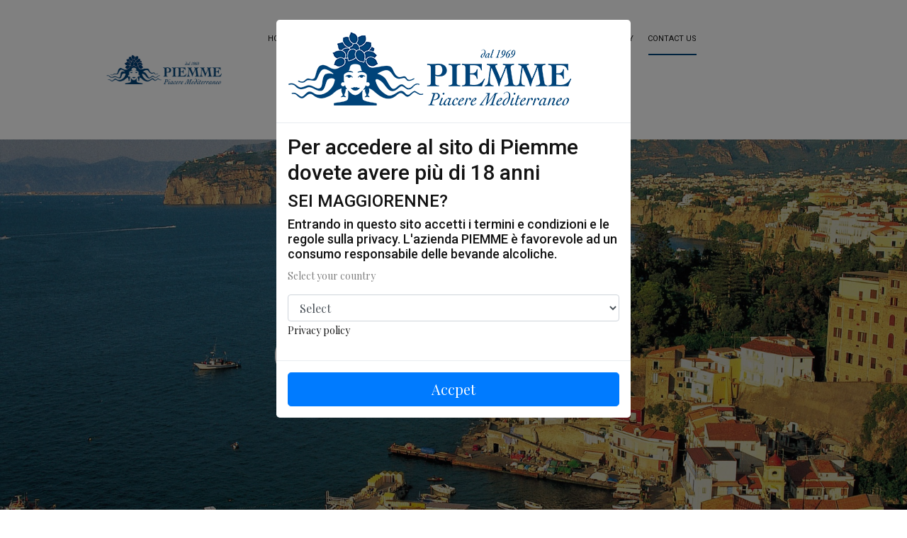

--- FILE ---
content_type: text/html; charset=UTF-8
request_url: https://www.piemme.info/en/contact-us
body_size: 9332
content:
<!doctype html>
<html>
<head>
<title>Contact us - Piemme - Piacere Mediterraneo</title>
<meta charset="utf-8">
<meta name="viewport" content="width=device-width, initial-scale=1, maximum-scale=1">
<meta http-equiv="X-UA-Compatible" content="ie=edge">
<meta name="description" content="Get in touch

For any information you can phone at number
+39.081.5322199">
<meta name="author" content="Mauro Siniscalchi">
<link href="https://fonts.googleapis.com/css?family=Rubik:300,400,400i,500,500i,700,700i,900&display=swap" rel="stylesheet"> 
<link href="https://fonts.googleapis.com/css?family=Kristi|Playfair+Display:400,400i,700,900|Roboto:300,300i,400,400i,500,700,700i&display=swap" rel="stylesheet"> 
<!-- Favicons
    ================================================== -->
<link rel="apple-touch-icon" sizes="57x57" href="https://www.piemme.info/images/favicon/apple-icon-57x57.png">
<link rel="apple-touch-icon" sizes="60x60" href="https://www.piemme.info/images/favicon/apple-icon-60x60.png">
<link rel="apple-touch-icon" sizes="72x72" href="https://www.piemme.info/images/favicon/apple-icon-72x72.png">
<link rel="apple-touch-icon" sizes="76x76" href="https://www.piemme.info/images/favicon/apple-icon-76x76.png">
<link rel="apple-touch-icon" sizes="114x114" href="https://www.piemme.info/images/favicon/apple-icon-114x114.png">
<link rel="apple-touch-icon" sizes="120x120" href="https://www.piemme.info/images/favicon/apple-icon-120x120.png">
<link rel="apple-touch-icon" sizes="144x144" href="https://www.piemme.info/images/favicon/apple-icon-144x144.png">
<link rel="apple-touch-icon" sizes="152x152" href="https://www.piemme.info/images/favicon/apple-icon-152x152.png">
<link rel="apple-touch-icon" sizes="180x180" href="https://www.piemme.info/images/favicon/apple-icon-180x180.png">
<link rel="icon" type="image/png" sizes="192x192"  href="https://www.piemme.info/images/favicon/android-icon-192x192.png">
<link rel="icon" type="image/png" sizes="32x32" href="https://www.piemme.info/images/favicon/favicon-32x32.png">
<link rel="icon" type="image/png" sizes="96x96" href="https://www.piemme.info/images/favicon/favicon-96x96.png">
<link rel="icon" type="image/png" sizes="16x16" href="https://www.piemme.info/images/favicon/favicon-16x16.png">
<link rel="manifest" href="https://www.piemme.info/images/favicon/manifest.json">
<meta name="msapplication-TileColor" content="#ffffff">
<meta name="msapplication-TileImage" content="https://www.piemme.info/images/favicon/ms-icon-144x144.png">
<meta name="theme-color" content="#ffffff">


<!-- CSS here -->

    <link rel="stylesheet" type="text/css" href="https://www.piemme.info/css/stile.min.css">
    <!-- <link rel="stylesheet" href="css/responsive.css"> -->
<link rel="stylesheet" href="https://www.piemme.info/vendors/fancybox/jquery.fancybox.min.css">
<link rel="stylesheet" href="https://www.piemme.info/vendors/flag-icon-css/css/flag-icon.min.css">
<link rel="stylesheet" href="https://www.piemme.info/vendors/aos/aos.css">
</head>
<body id="page-top" data-spy="scroll" data-target=".navbar-fixed-top">
<header>
        <div class="header-area ">
            <div id="sticky-header" class="main-header-area white-bg">
                <div class="container-fluid p-0">
                    <div class="row align-items-center justify-content-between no-gutters">
                        <div class="col-xl-2 col-lg-2">
                            <div class="logo-img">
                                <a href="https://www.piemme.info/en/" class="py-1">
                                    <img class="img-fluid" src="https://www.piemme.info/images/logo.png" alt="Piemme - Piacere Mediterraneo">
                                </a>
                            </div>
                        </div>
                        <div class="col-xl-9 col-lg-9 d-flex justify-content-center">
                            <div class="main-menu  d-none d-lg-block">
                                <nav>
                                    <ul id="navigation">
                                         	      <li ><a href="https://www.piemme.info/en/">Home</a></li>
      	      <li ><a href="https://www.piemme.info/en/limoncello-piemme-sorrento">Limoncello</a></li>
      	      <li ><a href="https://www.piemme.info/en/ama">Ama</a></li>
      	      <li ><a href="https://www.piemme.info/en/gin">Gin</a></li>
      	      <li ><a href="https://www.piemme.info/en/liqueurs-piemme-sorrento">Liqueurs</a></li>
      	      <li ><a href="https://www.piemme.info/en/baba-piemme-sorrento">Bab&agrave;</a></li>
      	      <li ><a href="https://www.piemme.info/en/jams-piemme-sorrento">Jams</a></li>
      	      <li ><a href="https://www.piemme.info/en/recipes-piemme-sorrento">Recipes</a></li>
      	      <li ><a href="https://www.piemme.info/en/cocktail-limoncello-piemme">Mixology</a></li>
      	      <li class="active"><a href="https://www.piemme.info/en/contact-us">Contact us</a></li>
      						
				<li class="text-center pl-2">                     		 <a class="px-1" title="It" href="https://www.piemme.info/it/">
                          <span class="flag-icon flag-icon-it"></span>
                      </a>
					                     		 <a class="px-1" title="En" href="https://www.piemme.info/en/">
                          <span class="flag-icon flag-icon-gb"></span>
                      </a>
					                     		 <a class="px-1" title="Fr" href="https://www.piemme.info/fr/">
                          <span class="flag-icon flag-icon-fr"></span>
                      </a>
					                     		 <a class="px-1" title="De" href="https://www.piemme.info/de/">
                          <span class="flag-icon flag-icon-de"></span>
                      </a>
					</li>						
                    
										
                                    </ul>
                                </nav>
                            </div>
                        </div>
						
                        <div class="col-xl-1 col-lg-1 d-none d-lg-block">
						
                            <div id="ecommerceBtn" class="get_in_tauch d-none">
                                <a target="_blank" href="https://www.illimoncellodisorrento.com" class="boxed-btn"><i class="fa fa-shopping-cart"></i> Shop</a>
                            </div>
                        </div>
                        <div class="col-12">
                            <div class="mobile_menu d-block d-lg-none"><div class="slicknav_menu"><a href="#" aria-haspopup="true" role="button" tabindex="0" class="slicknav_btn slicknav_collapsed" style="outline: currentcolor none medium;"><span class="slicknav_menutxt">MENU</span><span class="slicknav_icon"></span></a></div></div>
                        </div>
                    </div>
                </div>
            </div>
        </div>
    </header><!-- breadcam_area_start -->
<div class="breadcam_area contatti_bg overlay2">
  <div class="bradcam_text">
    <h1 class="titolo-pagina">Contact us</h1>
  </div>
</div>
<!-- breadcam_area_end --> 

<!-- ================ contact section start ================= -->
<section class="contact-section ">
  <div class="wrap pb-4">
    <div class="row">
      <div class="col-12"> <h2 class="contact-title">Get in touch</h2>

<p>For any information you can phone at number<br />
<strong>+39.081.5322199</strong></p> </div>
      <div class="col-lg-8">
        <form id="FormContatti" class="form-contact contact_form" action="https://www.piemme.info/forms/form_contatti.php?lng=en" method="post" >
          <input type="hidden" name="momento_del_caricamento" value="1769703345" />            
          <div class="row">
            <div class="col-sm-6">
              <div class="form-group">
                <input required class="form-control" name="nome" id="nome" type="text" placeholder="Name">
              </div>
            </div>
            <div class="col-sm-6">
              <div class="form-group">
                <input required class="form-control" name="cognome" id="cognome" type="text" placeholder="Surname">
              </div>
            </div>
            <div class="col-sm-6">
              <div class="form-group">
                <input required class="form-control" name="email" id="email" type="email" placeholder="Email">
              </div>
            </div>
            <div class="col-sm-6">
              <div class="form-group">
                <input class="form-control" required type="text" id="telefono" name="telefono" placeholder="Phone">
              </div>
            </div>
            <div class="col-12">
              <div class="form-group">
                <textarea class="form-control w-100" name="msg" id="msg" cols="30" rows="9" placeholder="Message"></textarea>
              </div>
            </div>
          </div>
          <p><img class="img-fluid" src="https://www.piemme.info/vendors/captcha/captcha.php"></p>
          <div class="form-group row">
            <div class="col-md-3">
              <label class="control-label">Security code</label>
              <input required id="codice_sicurezza" name="codice_sicurezza" class="form-control">
            </div>
          </div>
          <div class="form-group">
            <label>
              <input class="mr-1" required type="checkbox" id="dati_personali" name="dati_personali">
              I authorize the processing of my data under the Privacy Act (Legislative Decree no. 196/2003) *</label>
          </div>
          <div id="FormContattiResult"></div>
          <div class="form-group mt-3">
            <button type="submit" class="button button-contactForm boxed-btn">Submit</button>
          </div>
        </form>
       
      </div>
      <div class="col-lg-3 offset-lg-1">
        <div class="media contact-info"> <span class="contact-info__icon"><i class="ti-home"></i></span>
          <div class="media-body">
            <h3>80063 Piano di Sorrento, NA.</h3>
            <p>Via Gennaro Maresca, 80/D</p>
          </div>
        </div>
        <div class="media contact-info"> <span class="contact-info__icon"><i class="ti-tablet"></i></span>
          <div class="media-body">
            <h3>+39.081.5322199</h3>
                      </div>
        </div>
        <div class="media contact-info"> <span class="contact-info__icon"><i class="ti-email"></i></span>
          <div class="media-body">
            <h3>info@piemme.info</h3>
          </div>
        </div>
      </div>
    </div>
  </div>
  </div>
</section>
<!-- ================ contact section end ================= --> 


<footer class="footer footer_bg">
        <div class="footer_top">
            <div class="container p-0">
                <div class="row no-gutters ">
                    <div class="col-xl-4 col-12 col-md-4">
                        <div class="footer_widget">
                            <div class="footer_logo">
                                
                                    <img width="300" class="img-fluid" src="https://www.piemme.info/images/logo-bianco.png" alt="Piemme - Piacere Mediterraneo">                                
                            </div>
                            <ul class="social_links">
                                           <li><a target="_blank" href="https://www.facebook.com/PIEMME-IL-LIMONCELLO-DI-SORRENTO-108363635880734/"><i class="fa fa-facebook"></i></a></li>
		          <li><a target="_blank" href="https://www.instagram.com/piemmelimoncello/"><i class="fa fa-instagram"></i></a></li>
		          <li><a target="_blank" href="https://www.youtube.com/channel/UC-srVcL-afMxGn_rtLkqnuw"><i class="fa fa-youtube"></i></a></li>
		          

                            </ul>
                        </div>
                    </div>
                    <div class="col-xl-4 col-12 col-md-4">
                                        <div class="footer_widget">
                                            <h3 class="footer_heading">
                                                Navigation
                                            </h3>
                                            <ul class="quick_links footer-nav">
                                                 	      <li><a class="text-white" href="https://www.piemme.info/en/"><i class="fa fa-angle-right"></i> Home</a></li>
      	      <li><a class="text-white" href="https://www.piemme.info/en/limoncello-piemme-sorrento"><i class="fa fa-angle-right"></i> Limoncello</a></li>
      	      <li><a class="text-white" href="https://www.piemme.info/en/ama"><i class="fa fa-angle-right"></i> Ama</a></li>
      	      <li><a class="text-white" href="https://www.piemme.info/en/gin"><i class="fa fa-angle-right"></i> Gin</a></li>
      	      <li><a class="text-white" href="https://www.piemme.info/en/liqueurs-piemme-sorrento"><i class="fa fa-angle-right"></i> Liqueurs</a></li>
      	      <li><a class="text-white" href="https://www.piemme.info/en/baba-piemme-sorrento"><i class="fa fa-angle-right"></i> Bab&agrave;</a></li>
      	      <li><a class="text-white" href="https://www.piemme.info/en/jams-piemme-sorrento"><i class="fa fa-angle-right"></i> Jams</a></li>
      	      <li><a class="text-white" href="https://www.piemme.info/en/recipes-piemme-sorrento"><i class="fa fa-angle-right"></i> Recipes</a></li>
      	      <li><a class="text-white" href="https://www.piemme.info/en/cocktail-limoncello-piemme"><i class="fa fa-angle-right"></i> Mixology</a></li>
      	      <li><a class="text-white" href="https://www.piemme.info/en/contact-us"><i class="fa fa-angle-right"></i> Contact us</a></li>
                                                  </ul>
                                        </div>
                                    </div>
                    <div class="col-xl-4 col-12 col-md-4">
                                                <div class="row">

                                    
                                    <div class="col-xl-6 col-12 col-md-5">
                                        <div class="footer_widget">
                                            <h3 class="footer_heading">
                                                <i class="fa fa-map-marker"></i> Address                                            </h3>
                                            <ul class="quick_links">
                                               <li><a class="text-white" href="#">Via Gennaro Maresca, 80/D</a></li>
        								  	<li><a class="text-white" href="#">Piano di Sorrento (NA) 80063</a></li>
                                            </ul>
															
                                        </div>
                                    </div>
                                    <div class="col-xl-6 col-12 col-md-6 ">
                                        <div class="footer_widget">
                                            <h3 class="footer_heading">
                                                Contacts                                            </h3>
                                            <ul class="quick_links">
												<li><a href="tel:+39.081.5322199" class="text-white"><i class="fa fa-phone"></i> Phone: +39.081.5322199</a></li>
        										<li><a href="mailto:info@piemme.info" class="text-white"><i class="fa fa-envelope-o"></i> Email: info@piemme.info</a></li>                                                
                                            </ul>
											
                                        </div>
                                
                            </div>
                        </div>
                        <div class="row mt-2">
                            <div class="col-md-10">
                        <p class="my-3">											<img class="img-fluid" src="https://www.piemme.info/images/certificazioni.png">
</p>
          </div>
                        </div>
                    </div>
                </div>
            </div>
        </div>
        <div class="footer_copy_right">
             <p class="text-white">&copy; 2026 Piemme S.r.l. - P.I. 06088931214 | <a class="text-white" href="https://www.piemme.info/en/privacy-policy">Privacy policy</a> - <a class="text-white" href="https://www.piemme.info/en/cookie-law">Cookie policy</a></p>
      <p class="text-white"> Sito realizzato da <a class="text-white" target="_blank" href="https://www.maurosiniscalchi.it">Mauro Siniscalchi</a> | Foto realizzate da <a class="text-white" href="http://www.francescorastrelli.com/" target="_blank">Francesco Rastrelli</a></p>
        </div>
	
	
	
	
    </footer>


<div id="toTop" class="scroll-to-top scroll-to-target" data-target=".header-area">
  <span class="fa fa-chevron-up"></span>
</div>
<div class="modal fade cookieModal" id="cookieModal" tabindex="-1" data-backdrop="static" data-keyboard="false" role="dialog" aria-labelledby="cookieModalLabel">
    <div class="modal-dialog" role="document">
        <div class="modal-content">
            <div class="modal-header">
                <h2 id="cookieModalLabel"><img class="img-fluid" src="https://www.piemme.info/images/logo.png"></h2>
            </div>
            <div class="modal-body">
                				<h2>Per accedere al sito di Piemme dovete avere più di 18 anni</h2>
				<h3>SEI MAGGIORENNE?</h3>

<h4>Entrando in questo sito accetti i termini e condizioni e le regole sulla privacy. L&#39;azienda PIEMME &egrave; favorevole ad un consumo responsabile delle bevande alcoliche.</h4>                <p class="help-block">Select your country</p>
                <select class="form-control" name="nazione" id="nazione">
                    <option value="">Select</option>
                                <option value="AF   ">AFGHANISTAN                                <option value="AX   ">ALAND ISLANDS                                <option value="AL   ">ALBANIA                                <option value="DZ   ">ALGERIA                                <option value="AS   ">AMERICAN SAMOA                                <option value="AD   ">ANDORRA                                <option value="AO   ">ANGOLA                                <option value="AI   ">ANGUILLA                                <option value="AQ   ">ANTARCTICA                                <option value="ANU  ">ANTIGUA                                <option value="AG   ">ANTIGUA AND BARBUDA                                <option value="NA   ">ANTILLE OLANDESI                                <option value="AR   ">ARGENTINA                                <option value="AM   ">ARMENIA                                <option value="AW   ">ARUBA                                <option value="AU   ">AUSTRALIA                                <option value="A    ">AUSTRIA                                <option value="AZ   ">AZERBAIJAN                                <option value="BS   ">BAHAMAS                                <option value="BH   ">BAHRAIN                                <option value="BD   ">BANGLADESH                                <option value="BGI  ">BARBADOS                                <option value="BB   ">BARBADOS, W.I.                                <option value="BY   ">BELARUS                                <option value="B    ">BELGIO                                <option value="BZ   ">BELIZE                                <option value="BJ   ">BENIN                                <option value="BM   ">BERMUDA                                <option value="BT   ">BHUTAN                                <option value="BIR  ">BIRMANIA                                <option value="BO   ">BOLIVIA                                <option value="BA   ">BOSNIA AND HERZEGOVINA                                <option value="BW   ">BOTSWANA                                <option value="BV   ">BOUVET ISLAND                                <option value="BR   ">BRASILE                                <option value="IO   ">BRITISH INDIAN OCEAN TERRITORY                                <option value="VG   ">BRITISH VIRGIN ISLAN                                <option value="BN   ">BRUNEI DARUSSALAM                                <option value="BG   ">BULGARIA                                <option value="BF   ">BURKINA FASO                                <option value="BI   ">BURUNDI                                <option value="KH   ">CAMBODIA                                <option value="CM   ">CAMEROON                                <option value="CA   ">CANADA                                <option value="CV   ">CAPO VERDE                                <option value="KY   ">CAYMAN ISLANDS                                <option value="CS   ">CECOSLOVAC. NON C'è                                <option value="TD   ">CHAD                                <option value="CX   ">CHRISTMAS ISLAND                                <option value="CL   ">CILE                                <option value="CN   ">CINA                                <option value="CY   ">CIPRO                                <option value="CC   ">COCOS (KEELING) ISLANDS                                <option value="CO   ">COLOMBIA                                <option value="KM   ">COMOROS                                <option value="CG   ">CONGO                                <option value="CD   ">CONGO, THE DEMOCRATIC REPUBLIC OF THE                                <option value="CK   ">COOK ISLANDS                                <option value="CI   ">COSTA D'AVORIO                                <option value="CR   ">COSTA RICA                                <option value="HR   ">CROAZIA                                <option value="CU   ">CUBA                                <option value="DK   ">DANIMARCA                                <option value="DJ   ">DJIBOUTI                                <option value="DM   ">DOMINICA                                <option value="EG   ">EGITTO                                <option value="SV   ">EL SALVADOR                                <option value="AE   ">EMIRATI ARABI                                <option value="EC   ">EQUADOR                                <option value="ER   ">ERITREA                                <option value="EE   ">ESTONIA                                <option value="ET   ">ETIOPIA                                <option value="FK   ">FALKLAND ISLANDS (MALVINAS)                                <option value="FO   ">FAROE ISLANDS                                <option value="FJ   ">FIJI                                <option value="PH   ">FILIPPINE                                <option value="FI   ">FINLANDIA                                <option value="F    ">FRANCIA                                <option value="GF   ">FRENCH GUIANA                                <option value="TF   ">FRENCH SOUTHERN TERRITORIES                                <option value="GA   ">GABON                                <option value="GM   ">GAMBIA                                <option value="GE   ">GEORGIA                                <option value="DE   ">GERMANIA                                <option value="GH   ">GHANA                                <option value="JP   ">GIAPPONE                                <option value="GI   ">GIBRALTAR                                <option value="JO   ">GIORDANIA                                <option value="GB   ">GRAN BRETAGNA                                <option value="GCM  ">GRAND CAYMAN                                <option value="GR   ">GRECIA                                <option value="GD   ">GRENADA                                <option value="GL   ">GROENLANDIA                                <option value="GP   ">GUADALOUPE                                <option value="GUA  ">GUADALUPA                                <option value="GU   ">GUAM                                <option value="GT   ">GUATEMALA                                <option value="GN   ">GUINEA                                <option value="GQ   ">GUINEA EQUATORIALE                                <option value="GW   ">GUINEA-BISSAU                                <option value="GY   ">GUYANA                                <option value="HT   ">HAITI                                <option value="HM   ">HEARD ISLAND AND MCDONALD ISLANDS                                <option value="VA   ">HOLY SEE (VATICAN CITY STATE)                                <option value="HN   ">HONDURAS                                <option value="HK   ">HONG KONG                                <option value="IN   ">INDIA                                <option value="ID   ">INDONESIA                                <option value="IR   ">IRAN, ISLAMIC REPUBLIC OF                                <option value="IQ   ">IRAQ                                <option value="IE   ">IRLANDA                                <option value="IS   ">ISLANDA                                <option value="IL   ">ISRAELE                                <option value="I    ">ITALIA                                <option value="JAM  ">JAMAICA                                <option value="YU   ">JUGOSLAVIA                                <option value="KZ   ">KAZAKHSTAN                                <option value="KE   ">KENYA                                <option value="KI   ">KIRIBATI                                <option value="KP   ">KOREA, DEMOCRATIC PEOPLE'S REPUBLIC OF                                <option value="KW   ">KUWAIT                                <option value="KG   ">KYRGYZSTAN                                <option value="LA   ">LAO PEOPLE'S DEMOCRATIC REPUBLIC                                <option value="LV   ">LATVIA                                <option value="LS   ">LESOTHO                                <option value="LB   ">LIBANO                                <option value="LR   ">LIBERIA                                <option value="LY   ">LIBYAN ARAB JAMAHIRIYA                                <option value="LT   ">LITHUANIA                                <option value="LI   ">LITUANIA                                <option value="L    ">LUSSEMBURGO                                <option value="MO   ">MACAO                                <option value="MK   ">MACEDONIA, THE FORMER YUGOSLAV REPUBLIC                                <option value="MG   ">MADAGASCAR                                <option value="MW   ">MALAWI                                <option value="MV   ">MALDIVE                                <option value="MY   ">MALESIA                                <option value="ML   ">MALI                                <option value="M    ">MALTA                                <option value="MA   ">MAROCCO                                <option value="MH   ">MARSHALL ISLANDS                                <option value="MAR  ">MARTINICA                                <option value="MQ   ">MARTINICA, F.W.I.                                <option value="MR   ">MAURITANIA                                <option value="MAU  ">MAURITIUS                                <option value="MU   ">MAURIZIUS                                <option value="YT   ">MAYOTTE                                <option value="MEX  ">MESSICO                                <option value="FM   ">MICRONESIA                                <option value="MC   ">MONACO                                <option value="MN   ">MONGOLIA                                <option value="MS   ">MONTSERRAT                                <option value="MZ   ">MOZAMBICO                                <option value="MM   ">MYANMAR                                <option value="NR   ">NAURU                                <option value="NP   ">NEPAL                                <option value="AN   ">NETHERLANDS ANTILLES                                <option value="NI   ">NICARAGUA                                <option value="NE   ">NIGER                                <option value="NG   ">NIGERIA                                <option value="NU   ">NIUE                                <option value="NF   ">NORFOLK ISLAND                                <option value="MP   ">NORTHERN MARIANA ISLANDS                                <option value="N    ">NORVEGIA                                <option value="NC   ">NUOVA CALEDONIA                                <option value="NZ   ">NUOVA ZELANDA                                <option value="NL   ">OLANDA                                <option value="OM   ">OMAN                                <option value="PK   ">PAKISTAN                                <option value="PW   ">PALAU                                <option value="PS   ">PALESTINA                                <option value="PA   ">PANAMA                                <option value="PG   ">PAPUA NEW GUINEA                                <option value="PY   ">PARAGUAY                                <option value="PE   ">PERU                                <option value="PN   ">PITCAIRN                                <option value="PF   ">POLINESIA FRANCESE                                <option value="PL   ">POLONIA                                <option value="P    ">PORTOGALLO                                <option value="POR  ">PORTORICO                                <option value="PV01 ">PRIMO                                <option value="PR   ">PUERTO RICO                                <option value="QA   ">QATAR                                <option value="SDQ  ">REP. DOMINICANA                                <option value="CZ   ">REPUBBLICA CECA                                <option value="CF   ">REPUBBLICA CENTRALE AFRICANA                                <option value="DO   ">REPUBBLICA DOMINICANA                                <option value="MD   ">REPUBBLICA MOLDOVA                                <option value="RE   ">REUNION                                <option value="R    ">ROMANIA                                <option value="RU   ">RUSSIA                                <option value="RW   ">RWANDA                                <option value="KN   ">SAINT KITTS AND NEVIS                                <option value="SLU  ">SAINT LUCIA, W.I.                                <option value="SXM  ">SAINT MARTEEN                                <option value="PM   ">SAINT PIERRE AND MIQUELON                                <option value="SVD  ">SAINT VINCENT                                <option value="WS   ">SAMOA                                <option value="SM   ">SAN MARINO                                <option value="SH   ">SANT ELENA                                <option value="LC   ">SANTA LUCIA                                <option value="ST   ">SAO TOME AND PRINCIPE                                <option value="SA   ">SAUDI ARABIA                                <option value="PV02 ">SECONDO                                <option value="SN   ">SENEGAL                                <option value="SC   ">SEYCHELLES                                <option value="SL   ">SIERRA LEONE                                <option value="SG   ">SINGAPORE                                <option value="SVK  ">SLOVACCHIA                                <option value="SK   ">SLOVAKIA                                <option value="SI   ">SLOVENIA                                <option value="SB   ">SOLOMON ISLANDS                                <option value="SO   ">SOMALIA                                <option value="E    ">SPAGNA                                <option value="LK   ">SRI LANKA                                <option value="SBH  ">ST. BARTHELEMY, F.W.I.                                <option value="STX  ">ST. CROIX, US VIRGIN IS                                <option value="VC   ">ST.VINCENT AND THE G                                <option value="US   ">STATI UNITI                                <option value="SCV  ">STATO DELLA CITTA' DEL VATICANO                                <option value="ZA   ">SUD AFRICA                                <option value="GS   ">SUD GEORGIA AND THE SOUTH SANDWICH ISLAN                                <option value="SD   ">SUDAN                                <option value="SR   ">SURINAME                                <option value="SJ   ">SVALBARD AND JAN MAYEN                                <option value="S    ">SVEZIA                                <option value="CH   ">SVIZZERA                                <option value="SZ   ">SWAZILAND                                <option value="SY   ">SYRIAN ARAB REPUBLIC                                <option value="TH   ">TAILANDIA                                <option value="TW   ">TAIWAN, PROVINCE OF CHINA                                <option value="TJ   ">TAJIKISTAN                                <option value="TZ   ">TANZANIA, UNITED REPUBLIC OF                                <option value="TL   ">TIMOR-LESTE                                <option value="TG   ">TOGO                                <option value="TK   ">TOKELAU                                <option value="TO   ">TONGA                                <option value="TT   ">TRINIDAD AND TOBAGO                                <option value="TN   ">TUNISIA                                <option value="TR   ">TURCHIA                                <option value="TM   ">TURKMENISTAN                                <option value="TC   ">TURKS & CAICOS ISL,B.W.I.                                <option value="TV   ">TUVALU                                <option value="VI   ">U.S. VIRGIN ISLANDS                                <option value="UA   ">UCRAINA                                <option value="UG   ">UGANDA                                <option value="H    ">UNGHERIA                                <option value="SU   ">UNIONE SOVIETICA                                <option value="UAE  ">UNITED ARAB EMIRATES                                <option value="UM   ">UNITED STATES MINOR OUTLYING ISLANDS                                <option value="UY   ">URUGUAY                                <option value="UZ   ">UZBEKISTAN                                <option value="VU   ">VANUATU                                <option value="VE   ">VENEZUELA                                <option value="VN   ">VIETNAM                                <option value="WF   ">WALLIS AND FUTUNA                                <option value="EH   ">WESTERN SAHARA                                <option value="YE   ">YEMEN                                <option value="ZM   ">ZAMBIA                                <option value="ZW   ">ZIMBABWE                                </select>                    
                <p>
                    <a href="https://www.piemme.info/en/privacy-policy" target="_blank">Privacy policy</a>
                </p>
            </div>
            <div class="modal-footer">
                <button id="cookieModalConsent" type="button" class="btn btn-primary btn-lg btn-block" data-dismiss="modal">Accpet</button>
            </div>
        </div>
    </div>
</div>


<!-- JS here -->
<script src="https://www.piemme.info/js/vendor/modernizr-3.5.0.min.js"></script>
<script src="https://www.piemme.info/js/vendor/jquery-1.12.4.min.js"></script>

<script>
    $(document).ready(function(){
        $('.set-bg').each(function () {
        var bg = $(this).data('setbg');
        $(this).css('background-image', 'url(' + bg + ')');
    });

    })
    
    

</script>

<script src="https://www.piemme.info/js/popper.min.js"></script>
<script src="https://www.piemme.info/js/bootstrap.min.js"></script>
<script src="https://www.piemme.info/js/owl.carousel.min.js"></script>
<script src="https://www.piemme.info/js/wow.min.js"></script>
<script src="https://www.piemme.info/js/jquery.slicknav.min.js"></script>
<script src="https://www.piemme.info/js/plugins.js"></script>

<!--contact js-->
<script src="https://www.piemme.info/js/jquery.form.js"></script>
<script src="https://www.piemme.info/vendors/fancybox/jquery.fancybox.min.js"></script>
<script src="https://www.piemme.info/vendors/aos/aos.js"></script>
<script src="https://www.piemme.info/js/main.js"></script>

    
</body>
</html>

--- FILE ---
content_type: text/css;charset=UTF-8
request_url: https://www.piemme.info/css/stile.min.css
body_size: 65942
content:
:root {--blue: #007bff;--indigo: #6610f2;--purple: #6f42c1;--pink: #e83e8c;--red: #dc3545;--orange: #fd7e14;--yellow: #ffc107;--green: #28a745;--teal: #20c997;--cyan: #17a2b8;--white: #fff;--gray: #6c757d;--gray-dark: #343a40;--primary: #007bff;--secondary: #6c757d;--success: #28a745;--info: #17a2b8;--warning: #ffc107;--danger: #dc3545;--light: #f8f9fa;--dark: #343a40;--breakpoint-xs: 0;--breakpoint-sm: 576px;--breakpoint-md: 768px;--breakpoint-lg: 992px;--breakpoint-xl: 1200px;--font-family-sans-serif: -apple-system, BlinkMacSystemFont, "Segoe UI", Roboto, "Helvetica Neue", Arial, sans-serif, "Apple Color Emoji", "Segoe UI Emoji", "Segoe UI Symbol";--font-family-monospace: SFMono-Regular, Menlo, Monaco, Consolas, "Liberation Mono", "Courier New", monospace}*,::after,::before {box-sizing: border-box}html {font-family: sans-serif;line-height: 1.15;-webkit-text-size-adjust: 100%;-ms-text-size-adjust: 100%;-ms-overflow-style: scrollbar;-webkit-tap-highlight-color: transparent}@-ms-viewport {width: device-width}article,aside,dialog,figcaption,figure,footer,header,hgroup,main,nav,section {display: block}body {margin: 0;font-family: -apple-system, BlinkMacSystemFont, "Segoe UI", Roboto, "Helvetica Neue", Arial, sans-serif, "Apple Color Emoji", "Segoe UI Emoji", "Segoe UI Symbol";font-size: 1rem;font-weight: 400;line-height: 1.5;color: #212529;text-align: left;background-color: #fff}[tabindex="-1"]:focus {outline: 0!important}hr {box-sizing: content-box;height: 0;overflow: visible}h1,h2,h3,h4,h5,h6 {margin-top: 0;margin-bottom: .5rem}p {margin-top: 0;margin-bottom: 1rem}abbr[data-original-title],abbr[title] {text-decoration: underline;-webkit-text-decoration: underline dotted;text-decoration: underline dotted;cursor: help;border-bottom: 0}address {margin-bottom: 1rem;font-style: normal;line-height: inherit}dl,ol,ul {margin-top: 0;margin-bottom: 1rem}ol ol,ol ul,ul ol,ul ul {margin-bottom: 0}dt {font-weight: 700}dd {margin-bottom: .5rem;margin-left: 0}blockquote {margin: 0 0 1rem}dfn {font-style: italic}b,strong {font-weight: bolder}small {font-size: 80%}sub,sup {position: relative;font-size: 75%;line-height: 0;vertical-align: baseline}sub {bottom: -.25em}sup {top: -.5em}a {color: #007bff;text-decoration: none;background-color: transparent;-webkit-text-decoration-skip: objects}a:hover {color: #0056b3;text-decoration: underline}a:not([href]):not([tabindex]) {color: inherit;text-decoration: none}a:not([href]):not([tabindex]):focus,a:not([href]):not([tabindex]):hover {color: inherit;text-decoration: none}a:not([href]):not([tabindex]):focus {outline: 0}code,kbd,pre,samp {font-family: monospace, monospace;font-size: 1em}pre {margin-top: 0;margin-bottom: 1rem;overflow: auto;-ms-overflow-style: scrollbar}figure {margin: 0 0 1rem}img {vertical-align: middle;border-style: none}svg:not(:root) {overflow: hidden}table {border-collapse: collapse}caption {padding-top: .75rem;padding-bottom: .75rem;color: #6c757d;text-align: left;caption-side: bottom}th {text-align: inherit}label {display: inline-block;margin-bottom: .5rem}button {border-radius: 0}button:focus {outline: 1px dotted;outline: 5px auto -webkit-focus-ring-color}button,input,optgroup,select,textarea {margin: 0;font-family: inherit;font-size: inherit;line-height: inherit}button,input {overflow: visible}button,select {text-transform: none}[type=reset],[type=submit],button,html [type=button] {-webkit-appearance: button}[type=button]::-moz-focus-inner,[type=reset]::-moz-focus-inner,[type=submit]::-moz-focus-inner,button::-moz-focus-inner {padding: 0;border-style: none}input[type=checkbox],input[type=radio] {box-sizing: border-box;padding: 0}input[type=date],input[type=datetime-local],input[type=month],input[type=time] {-webkit-appearance: listbox}textarea {overflow: auto;resize: vertical}fieldset {min-width: 0;padding: 0;margin: 0;border: 0}legend {display: block;width: 100%;max-width: 100%;padding: 0;margin-bottom: .5rem;font-size: 1.5rem;line-height: inherit;color: inherit;white-space: normal}progress {vertical-align: baseline}[type=number]::-webkit-inner-spin-button,[type=number]::-webkit-outer-spin-button {height: auto}[type=search] {outline-offset: -2px;-webkit-appearance: none}[type=search]::-webkit-search-cancel-button,[type=search]::-webkit-search-decoration {-webkit-appearance: none}::-webkit-file-upload-button {font: inherit;-webkit-appearance: button}output {display: inline-block}summary {display: list-item;cursor: pointer}template {display: none}[hidden] {display: none!important}.h1,.h2,.h3,.h4,.h5,.h6,h1,h2,h3,h4,h5,h6 {margin-bottom: .5rem;font-family: inherit;font-weight: 500;line-height: 1.2;color: inherit}.h1,h1 {font-size: 2.5rem}.h2,h2 {font-size: 2rem}.h3,h3 {font-size: 1.75rem}.h4,h4 {font-size: 1.5rem}.h5,h5 {font-size: 1.25rem}.h6,h6 {font-size: 1rem}.lead {font-size: 1.25rem;font-weight: 300}.display-1 {font-size: 6rem;font-weight: 300;line-height: 1.2}.display-2 {font-size: 5.5rem;font-weight: 300;line-height: 1.2}.display-3 {font-size: 4.5rem;font-weight: 300;line-height: 1.2}.display-4 {font-size: 3.5rem;font-weight: 300;line-height: 1.2}hr {margin-top: 1rem;margin-bottom: 1rem;border: 0;border-top: 1px solid rgba(0, 0, 0, .1)}.small,small {font-size: 80%;font-weight: 400}.mark,mark {padding: .2em;background-color: #fcf8e3}.list-unstyled {padding-left: 0;list-style: none}.list-inline {padding-left: 0;list-style: none}.list-inline-item {display: inline-block}.list-inline-item:not(:last-child) {margin-right: .5rem}.initialism {font-size: 90%;text-transform: uppercase}.blockquote {margin-bottom: 1rem;font-size: 1.25rem}.blockquote-footer {display: block;font-size: 80%;color: #6c757d}.blockquote-footer::before {content: "\2014 \00A0"}.img-fluid {max-width: 100%;height: auto}.img-thumbnail {padding: .25rem;background-color: #fff;border: 1px solid #dee2e6;border-radius: .25rem;max-width: 100%;height: auto}.figure {display: inline-block}.figure-img {margin-bottom: .5rem;line-height: 1}.figure-caption {font-size: 90%;color: #6c757d}code,kbd,pre,samp {font-family: SFMono-Regular, Menlo, Monaco, Consolas, "Liberation Mono", "Courier New", monospace}code {font-size: 87.5%;color: #e83e8c;word-break: break-word}a>code {color: inherit}kbd {padding: .2rem .4rem;font-size: 87.5%;color: #fff;background-color: #212529;border-radius: .2rem}kbd kbd {padding: 0;font-size: 100%;font-weight: 700}pre {display: block;font-size: 87.5%;color: #212529}pre code {font-size: inherit;color: inherit;word-break: normal}.pre-scrollable {max-height: 340px;overflow-y: scroll}.container {width: 100%;padding-right: 15px;padding-left: 15px;margin-right: auto;margin-left: auto}@media (min-width:576px) {.container {max-width: 540px}}@media (min-width:768px) {.container {max-width: 720px}}@media (min-width:992px) {.container {max-width: 960px}}@media (min-width:1200px) {.container {max-width: 1140px}}.container-fluid {width: 100%;padding-right: 15px;padding-left: 15px;margin-right: auto;margin-left: auto}.row {display: -webkit-box;display: -ms-flexbox;display: flex;-ms-flex-wrap: wrap;flex-wrap: wrap;margin-right: -15px;margin-left: -15px}.no-gutters {margin-right: 0;margin-left: 0}.no-gutters>.col,.no-gutters>[class*=col-] {padding-right: 0;padding-left: 0}.col,.col-1,.col-10,.col-11,.col-12,.col-2,.col-3,.col-4,.col-5,.col-6,.col-7,.col-8,.col-9,.col-auto,.col-lg,.col-lg-1,.col-lg-10,.col-lg-11,.col-lg-12,.col-lg-2,.col-lg-3,.col-lg-4,.col-lg-5,.col-lg-6,.col-lg-7,.col-lg-8,.col-lg-9,.col-lg-auto,.col-md,.col-md-1,.col-md-10,.col-md-11,.col-md-12,.col-md-2,.col-md-3,.col-md-4,.col-md-5,.col-md-6,.col-md-7,.col-md-8,.col-md-9,.col-md-auto,.col-sm,.col-sm-1,.col-sm-10,.col-sm-11,.col-sm-12,.col-sm-2,.col-sm-3,.col-sm-4,.col-sm-5,.col-sm-6,.col-sm-7,.col-sm-8,.col-sm-9,.col-sm-auto,.col-xl,.col-xl-1,.col-xl-10,.col-xl-11,.col-xl-12,.col-xl-2,.col-xl-3,.col-xl-4,.col-xl-5,.col-xl-6,.col-xl-7,.col-xl-8,.col-xl-9,.col-xl-auto {position: relative;width: 100%;min-height: 1px;padding-right: 15px;padding-left: 15px}.col {-ms-flex-preferred-size: 0;flex-basis: 0;-webkit-box-flex: 1;-ms-flex-positive: 1;flex-grow: 1;max-width: 100%}.col-auto {-webkit-box-flex: 0;-ms-flex: 0 0 auto;flex: 0 0 auto;width: auto;max-width: none}.col-1 {-webkit-box-flex: 0;-ms-flex: 0 0 8.333333%;flex: 0 0 8.333333%;max-width: 8.333333%}.col-2 {-webkit-box-flex: 0;-ms-flex: 0 0 16.666667%;flex: 0 0 16.666667%;max-width: 16.666667%}.col-3 {-webkit-box-flex: 0;-ms-flex: 0 0 25%;flex: 0 0 25%;max-width: 25%}.col-4 {-webkit-box-flex: 0;-ms-flex: 0 0 33.333333%;flex: 0 0 33.333333%;max-width: 33.333333%}.col-5 {-webkit-box-flex: 0;-ms-flex: 0 0 41.666667%;flex: 0 0 41.666667%;max-width: 41.666667%}.col-6 {-webkit-box-flex: 0;-ms-flex: 0 0 50%;flex: 0 0 50%;max-width: 50%}.col-7 {-webkit-box-flex: 0;-ms-flex: 0 0 58.333333%;flex: 0 0 58.333333%;max-width: 58.333333%}.col-8 {-webkit-box-flex: 0;-ms-flex: 0 0 66.666667%;flex: 0 0 66.666667%;max-width: 66.666667%}.col-9 {-webkit-box-flex: 0;-ms-flex: 0 0 75%;flex: 0 0 75%;max-width: 75%}.col-10 {-webkit-box-flex: 0;-ms-flex: 0 0 83.333333%;flex: 0 0 83.333333%;max-width: 83.333333%}.col-11 {-webkit-box-flex: 0;-ms-flex: 0 0 91.666667%;flex: 0 0 91.666667%;max-width: 91.666667%}.col-12 {-webkit-box-flex: 0;-ms-flex: 0 0 100%;flex: 0 0 100%;max-width: 100%}.order-first {-webkit-box-ordinal-group: 0;-ms-flex-order: -1;order: -1}.order-last {-webkit-box-ordinal-group: 14;-ms-flex-order: 13;order: 13}.order-0 {-webkit-box-ordinal-group: 1;-ms-flex-order: 0;order: 0}.order-1 {-webkit-box-ordinal-group: 2;-ms-flex-order: 1;order: 1}.order-2 {-webkit-box-ordinal-group: 3;-ms-flex-order: 2;order: 2}.order-3 {-webkit-box-ordinal-group: 4;-ms-flex-order: 3;order: 3}.order-4 {-webkit-box-ordinal-group: 5;-ms-flex-order: 4;order: 4}.order-5 {-webkit-box-ordinal-group: 6;-ms-flex-order: 5;order: 5}.order-6 {-webkit-box-ordinal-group: 7;-ms-flex-order: 6;order: 6}.order-7 {-webkit-box-ordinal-group: 8;-ms-flex-order: 7;order: 7}.order-8 {-webkit-box-ordinal-group: 9;-ms-flex-order: 8;order: 8}.order-9 {-webkit-box-ordinal-group: 10;-ms-flex-order: 9;order: 9}.order-10 {-webkit-box-ordinal-group: 11;-ms-flex-order: 10;order: 10}.order-11 {-webkit-box-ordinal-group: 12;-ms-flex-order: 11;order: 11}.order-12 {-webkit-box-ordinal-group: 13;-ms-flex-order: 12;order: 12}.offset-1 {margin-left: 8.333333%}.offset-2 {margin-left: 16.666667%}.offset-3 {margin-left: 25%}.offset-4 {margin-left: 33.333333%}.offset-5 {margin-left: 41.666667%}.offset-6 {margin-left: 50%}.offset-7 {margin-left: 58.333333%}.offset-8 {margin-left: 66.666667%}.offset-9 {margin-left: 75%}.offset-10 {margin-left: 83.333333%}.offset-11 {margin-left: 91.666667%}@media (min-width:576px) {.col-sm {-ms-flex-preferred-size: 0;flex-basis: 0;-webkit-box-flex: 1;-ms-flex-positive: 1;flex-grow: 1;max-width: 100%}.col-sm-auto {-webkit-box-flex: 0;-ms-flex: 0 0 auto;flex: 0 0 auto;width: auto;max-width: none}.col-sm-1 {-webkit-box-flex: 0;-ms-flex: 0 0 8.333333%;flex: 0 0 8.333333%;max-width: 8.333333%}.col-sm-2 {-webkit-box-flex: 0;-ms-flex: 0 0 16.666667%;flex: 0 0 16.666667%;max-width: 16.666667%}.col-sm-3 {-webkit-box-flex: 0;-ms-flex: 0 0 25%;flex: 0 0 25%;max-width: 25%}.col-sm-4 {-webkit-box-flex: 0;-ms-flex: 0 0 33.333333%;flex: 0 0 33.333333%;max-width: 33.333333%}.col-sm-5 {-webkit-box-flex: 0;-ms-flex: 0 0 41.666667%;flex: 0 0 41.666667%;max-width: 41.666667%}.col-sm-6 {-webkit-box-flex: 0;-ms-flex: 0 0 50%;flex: 0 0 50%;max-width: 50%}.col-sm-7 {-webkit-box-flex: 0;-ms-flex: 0 0 58.333333%;flex: 0 0 58.333333%;max-width: 58.333333%}.col-sm-8 {-webkit-box-flex: 0;-ms-flex: 0 0 66.666667%;flex: 0 0 66.666667%;max-width: 66.666667%}.col-sm-9 {-webkit-box-flex: 0;-ms-flex: 0 0 75%;flex: 0 0 75%;max-width: 75%}.col-sm-10 {-webkit-box-flex: 0;-ms-flex: 0 0 83.333333%;flex: 0 0 83.333333%;max-width: 83.333333%}.col-sm-11 {-webkit-box-flex: 0;-ms-flex: 0 0 91.666667%;flex: 0 0 91.666667%;max-width: 91.666667%}.col-sm-12 {-webkit-box-flex: 0;-ms-flex: 0 0 100%;flex: 0 0 100%;max-width: 100%}.order-sm-first {-webkit-box-ordinal-group: 0;-ms-flex-order: -1;order: -1}.order-sm-last {-webkit-box-ordinal-group: 14;-ms-flex-order: 13;order: 13}.order-sm-0 {-webkit-box-ordinal-group: 1;-ms-flex-order: 0;order: 0}.order-sm-1 {-webkit-box-ordinal-group: 2;-ms-flex-order: 1;order: 1}.order-sm-2 {-webkit-box-ordinal-group: 3;-ms-flex-order: 2;order: 2}.order-sm-3 {-webkit-box-ordinal-group: 4;-ms-flex-order: 3;order: 3}.order-sm-4 {-webkit-box-ordinal-group: 5;-ms-flex-order: 4;order: 4}.order-sm-5 {-webkit-box-ordinal-group: 6;-ms-flex-order: 5;order: 5}.order-sm-6 {-webkit-box-ordinal-group: 7;-ms-flex-order: 6;order: 6}.order-sm-7 {-webkit-box-ordinal-group: 8;-ms-flex-order: 7;order: 7}.order-sm-8 {-webkit-box-ordinal-group: 9;-ms-flex-order: 8;order: 8}.order-sm-9 {-webkit-box-ordinal-group: 10;-ms-flex-order: 9;order: 9}.order-sm-10 {-webkit-box-ordinal-group: 11;-ms-flex-order: 10;order: 10}.order-sm-11 {-webkit-box-ordinal-group: 12;-ms-flex-order: 11;order: 11}.order-sm-12 {-webkit-box-ordinal-group: 13;-ms-flex-order: 12;order: 12}.offset-sm-0 {margin-left: 0}.offset-sm-1 {margin-left: 8.333333%}.offset-sm-2 {margin-left: 16.666667%}.offset-sm-3 {margin-left: 25%}.offset-sm-4 {margin-left: 33.333333%}.offset-sm-5 {margin-left: 41.666667%}.offset-sm-6 {margin-left: 50%}.offset-sm-7 {margin-left: 58.333333%}.offset-sm-8 {margin-left: 66.666667%}.offset-sm-9 {margin-left: 75%}.offset-sm-10 {margin-left: 83.333333%}.offset-sm-11 {margin-left: 91.666667%}}@media (min-width:768px) {.col-md {-ms-flex-preferred-size: 0;flex-basis: 0;-webkit-box-flex: 1;-ms-flex-positive: 1;flex-grow: 1;max-width: 100%}.col-md-auto {-webkit-box-flex: 0;-ms-flex: 0 0 auto;flex: 0 0 auto;width: auto;max-width: none}.col-md-1 {-webkit-box-flex: 0;-ms-flex: 0 0 8.333333%;flex: 0 0 8.333333%;max-width: 8.333333%}.col-md-2 {-webkit-box-flex: 0;-ms-flex: 0 0 16.666667%;flex: 0 0 16.666667%;max-width: 16.666667%}.col-md-3 {-webkit-box-flex: 0;-ms-flex: 0 0 25%;flex: 0 0 25%;max-width: 25%}.col-md-4 {-webkit-box-flex: 0;-ms-flex: 0 0 33.333333%;flex: 0 0 33.333333%;max-width: 33.333333%}.col-md-5 {-webkit-box-flex: 0;-ms-flex: 0 0 41.666667%;flex: 0 0 41.666667%;max-width: 41.666667%}.col-md-6 {-webkit-box-flex: 0;-ms-flex: 0 0 50%;flex: 0 0 50%;max-width: 50%}.col-md-7 {-webkit-box-flex: 0;-ms-flex: 0 0 58.333333%;flex: 0 0 58.333333%;max-width: 58.333333%}.col-md-8 {-webkit-box-flex: 0;-ms-flex: 0 0 66.666667%;flex: 0 0 66.666667%;max-width: 66.666667%}.col-md-9 {-webkit-box-flex: 0;-ms-flex: 0 0 75%;flex: 0 0 75%;max-width: 75%}.col-md-10 {-webkit-box-flex: 0;-ms-flex: 0 0 83.333333%;flex: 0 0 83.333333%;max-width: 83.333333%}.col-md-11 {-webkit-box-flex: 0;-ms-flex: 0 0 91.666667%;flex: 0 0 91.666667%;max-width: 91.666667%}.col-md-12 {-webkit-box-flex: 0;-ms-flex: 0 0 100%;flex: 0 0 100%;max-width: 100%}.order-md-first {-webkit-box-ordinal-group: 0;-ms-flex-order: -1;order: -1}.order-md-last {-webkit-box-ordinal-group: 14;-ms-flex-order: 13;order: 13}.order-md-0 {-webkit-box-ordinal-group: 1;-ms-flex-order: 0;order: 0}.order-md-1 {-webkit-box-ordinal-group: 2;-ms-flex-order: 1;order: 1}.order-md-2 {-webkit-box-ordinal-group: 3;-ms-flex-order: 2;order: 2}.order-md-3 {-webkit-box-ordinal-group: 4;-ms-flex-order: 3;order: 3}.order-md-4 {-webkit-box-ordinal-group: 5;-ms-flex-order: 4;order: 4}.order-md-5 {-webkit-box-ordinal-group: 6;-ms-flex-order: 5;order: 5}.order-md-6 {-webkit-box-ordinal-group: 7;-ms-flex-order: 6;order: 6}.order-md-7 {-webkit-box-ordinal-group: 8;-ms-flex-order: 7;order: 7}.order-md-8 {-webkit-box-ordinal-group: 9;-ms-flex-order: 8;order: 8}.order-md-9 {-webkit-box-ordinal-group: 10;-ms-flex-order: 9;order: 9}.order-md-10 {-webkit-box-ordinal-group: 11;-ms-flex-order: 10;order: 10}.order-md-11 {-webkit-box-ordinal-group: 12;-ms-flex-order: 11;order: 11}.order-md-12 {-webkit-box-ordinal-group: 13;-ms-flex-order: 12;order: 12}.offset-md-0 {margin-left: 0}.offset-md-1 {margin-left: 8.333333%}.offset-md-2 {margin-left: 16.666667%}.offset-md-3 {margin-left: 25%}.offset-md-4 {margin-left: 33.333333%}.offset-md-5 {margin-left: 41.666667%}.offset-md-6 {margin-left: 50%}.offset-md-7 {margin-left: 58.333333%}.offset-md-8 {margin-left: 66.666667%}.offset-md-9 {margin-left: 75%}.offset-md-10 {margin-left: 83.333333%}.offset-md-11 {margin-left: 91.666667%}}@media (min-width:992px) {.col-lg {-ms-flex-preferred-size: 0;flex-basis: 0;-webkit-box-flex: 1;-ms-flex-positive: 1;flex-grow: 1;max-width: 100%}.col-lg-auto {-webkit-box-flex: 0;-ms-flex: 0 0 auto;flex: 0 0 auto;width: auto;max-width: none}.col-lg-1 {-webkit-box-flex: 0;-ms-flex: 0 0 8.333333%;flex: 0 0 8.333333%;max-width: 8.333333%}.col-lg-2 {-webkit-box-flex: 0;-ms-flex: 0 0 16.666667%;flex: 0 0 16.666667%;max-width: 16.666667%}.col-lg-3 {-webkit-box-flex: 0;-ms-flex: 0 0 25%;flex: 0 0 25%;max-width: 25%}.col-lg-4 {-webkit-box-flex: 0;-ms-flex: 0 0 33.333333%;flex: 0 0 33.333333%;max-width: 33.333333%}.col-lg-5 {-webkit-box-flex: 0;-ms-flex: 0 0 41.666667%;flex: 0 0 41.666667%;max-width: 41.666667%}.col-lg-6 {-webkit-box-flex: 0;-ms-flex: 0 0 50%;flex: 0 0 50%;max-width: 50%}.col-lg-7 {-webkit-box-flex: 0;-ms-flex: 0 0 58.333333%;flex: 0 0 58.333333%;max-width: 58.333333%}.col-lg-8 {-webkit-box-flex: 0;-ms-flex: 0 0 66.666667%;flex: 0 0 66.666667%;max-width: 66.666667%}.col-lg-9 {-webkit-box-flex: 0;-ms-flex: 0 0 75%;flex: 0 0 75%;max-width: 75%}.col-lg-10 {-webkit-box-flex: 0;-ms-flex: 0 0 83.333333%;flex: 0 0 83.333333%;max-width: 83.333333%}.col-lg-11 {-webkit-box-flex: 0;-ms-flex: 0 0 91.666667%;flex: 0 0 91.666667%;max-width: 91.666667%}.col-lg-12 {-webkit-box-flex: 0;-ms-flex: 0 0 100%;flex: 0 0 100%;max-width: 100%}.order-lg-first {-webkit-box-ordinal-group: 0;-ms-flex-order: -1;order: -1}.order-lg-last {-webkit-box-ordinal-group: 14;-ms-flex-order: 13;order: 13}.order-lg-0 {-webkit-box-ordinal-group: 1;-ms-flex-order: 0;order: 0}.order-lg-1 {-webkit-box-ordinal-group: 2;-ms-flex-order: 1;order: 1}.order-lg-2 {-webkit-box-ordinal-group: 3;-ms-flex-order: 2;order: 2}.order-lg-3 {-webkit-box-ordinal-group: 4;-ms-flex-order: 3;order: 3}.order-lg-4 {-webkit-box-ordinal-group: 5;-ms-flex-order: 4;order: 4}.order-lg-5 {-webkit-box-ordinal-group: 6;-ms-flex-order: 5;order: 5}.order-lg-6 {-webkit-box-ordinal-group: 7;-ms-flex-order: 6;order: 6}.order-lg-7 {-webkit-box-ordinal-group: 8;-ms-flex-order: 7;order: 7}.order-lg-8 {-webkit-box-ordinal-group: 9;-ms-flex-order: 8;order: 8}.order-lg-9 {-webkit-box-ordinal-group: 10;-ms-flex-order: 9;order: 9}.order-lg-10 {-webkit-box-ordinal-group: 11;-ms-flex-order: 10;order: 10}.order-lg-11 {-webkit-box-ordinal-group: 12;-ms-flex-order: 11;order: 11}.order-lg-12 {-webkit-box-ordinal-group: 13;-ms-flex-order: 12;order: 12}.offset-lg-0 {margin-left: 0}.offset-lg-1 {margin-left: 8.333333%}.offset-lg-2 {margin-left: 16.666667%}.offset-lg-3 {margin-left: 25%}.offset-lg-4 {margin-left: 33.333333%}.offset-lg-5 {margin-left: 41.666667%}.offset-lg-6 {margin-left: 50%}.offset-lg-7 {margin-left: 58.333333%}.offset-lg-8 {margin-left: 66.666667%}.offset-lg-9 {margin-left: 75%}.offset-lg-10 {margin-left: 83.333333%}.offset-lg-11 {margin-left: 91.666667%}}@media (min-width:1200px) {.col-xl {-ms-flex-preferred-size: 0;flex-basis: 0;-webkit-box-flex: 1;-ms-flex-positive: 1;flex-grow: 1;max-width: 100%}.col-xl-auto {-webkit-box-flex: 0;-ms-flex: 0 0 auto;flex: 0 0 auto;width: auto;max-width: none}.col-xl-1 {-webkit-box-flex: 0;-ms-flex: 0 0 8.333333%;flex: 0 0 8.333333%;max-width: 8.333333%}.col-xl-2 {-webkit-box-flex: 0;-ms-flex: 0 0 16.666667%;flex: 0 0 16.666667%;max-width: 16.666667%}.col-xl-3 {-webkit-box-flex: 0;-ms-flex: 0 0 25%;flex: 0 0 25%;max-width: 25%}.col-xl-4 {-webkit-box-flex: 0;-ms-flex: 0 0 33.333333%;flex: 0 0 33.333333%;max-width: 33.333333%}.col-xl-5 {-webkit-box-flex: 0;-ms-flex: 0 0 41.666667%;flex: 0 0 41.666667%;max-width: 41.666667%}.col-xl-6 {-webkit-box-flex: 0;-ms-flex: 0 0 50%;flex: 0 0 50%;max-width: 50%}.col-xl-7 {-webkit-box-flex: 0;-ms-flex: 0 0 58.333333%;flex: 0 0 58.333333%;max-width: 58.333333%}.col-xl-8 {-webkit-box-flex: 0;-ms-flex: 0 0 66.666667%;flex: 0 0 66.666667%;max-width: 66.666667%}.col-xl-9 {-webkit-box-flex: 0;-ms-flex: 0 0 75%;flex: 0 0 75%;max-width: 75%}.col-xl-10 {-webkit-box-flex: 0;-ms-flex: 0 0 83.333333%;flex: 0 0 83.333333%;max-width: 83.333333%}.col-xl-11 {-webkit-box-flex: 0;-ms-flex: 0 0 91.666667%;flex: 0 0 91.666667%;max-width: 91.666667%}.col-xl-12 {-webkit-box-flex: 0;-ms-flex: 0 0 100%;flex: 0 0 100%;max-width: 100%}.order-xl-first {-webkit-box-ordinal-group: 0;-ms-flex-order: -1;order: -1}.order-xl-last {-webkit-box-ordinal-group: 14;-ms-flex-order: 13;order: 13}.order-xl-0 {-webkit-box-ordinal-group: 1;-ms-flex-order: 0;order: 0}.order-xl-1 {-webkit-box-ordinal-group: 2;-ms-flex-order: 1;order: 1}.order-xl-2 {-webkit-box-ordinal-group: 3;-ms-flex-order: 2;order: 2}.order-xl-3 {-webkit-box-ordinal-group: 4;-ms-flex-order: 3;order: 3}.order-xl-4 {-webkit-box-ordinal-group: 5;-ms-flex-order: 4;order: 4}.order-xl-5 {-webkit-box-ordinal-group: 6;-ms-flex-order: 5;order: 5}.order-xl-6 {-webkit-box-ordinal-group: 7;-ms-flex-order: 6;order: 6}.order-xl-7 {-webkit-box-ordinal-group: 8;-ms-flex-order: 7;order: 7}.order-xl-8 {-webkit-box-ordinal-group: 9;-ms-flex-order: 8;order: 8}.order-xl-9 {-webkit-box-ordinal-group: 10;-ms-flex-order: 9;order: 9}.order-xl-10 {-webkit-box-ordinal-group: 11;-ms-flex-order: 10;order: 10}.order-xl-11 {-webkit-box-ordinal-group: 12;-ms-flex-order: 11;order: 11}.order-xl-12 {-webkit-box-ordinal-group: 13;-ms-flex-order: 12;order: 12}.offset-xl-0 {margin-left: 0}.offset-xl-1 {margin-left: 8.333333%}.offset-xl-2 {margin-left: 16.666667%}.offset-xl-3 {margin-left: 25%}.offset-xl-4 {margin-left: 33.333333%}.offset-xl-5 {margin-left: 41.666667%}.offset-xl-6 {margin-left: 50%}.offset-xl-7 {margin-left: 58.333333%}.offset-xl-8 {margin-left: 66.666667%}.offset-xl-9 {margin-left: 75%}.offset-xl-10 {margin-left: 83.333333%}.offset-xl-11 {margin-left: 91.666667%}}.table {width: 100%;max-width: 100%;margin-bottom: 1rem;background-color: transparent}.table td,.table th {padding: .75rem;vertical-align: top;border-top: 1px solid #dee2e6}.table thead th {vertical-align: bottom;border-bottom: 2px solid #dee2e6}.table tbody+tbody {border-top: 2px solid #dee2e6}.table .table {background-color: #fff}.table-sm td,.table-sm th {padding: .3rem}.table-bordered {border: 1px solid #dee2e6}.table-bordered td,.table-bordered th {border: 1px solid #dee2e6}.table-bordered thead td,.table-bordered thead th {border-bottom-width: 2px}.table-striped tbody tr:nth-of-type(odd) {background-color: rgba(0, 0, 0, .05)}.table-hover tbody tr:hover {background-color: rgba(0, 0, 0, .075)}.table-primary,.table-primary>td,.table-primary>th {background-color: #b8daff}.table-hover .table-primary:hover {background-color: #9fcdff}.table-hover .table-primary:hover>td,.table-hover .table-primary:hover>th {background-color: #9fcdff}.table-secondary,.table-secondary>td,.table-secondary>th {background-color: #d6d8db}.table-hover .table-secondary:hover {background-color: #c8cbcf}.table-hover .table-secondary:hover>td,.table-hover .table-secondary:hover>th {background-color: #c8cbcf}.table-success,.table-success>td,.table-success>th {background-color: #c3e6cb}.table-hover .table-success:hover {background-color: #b1dfbb}.table-hover .table-success:hover>td,.table-hover .table-success:hover>th {background-color: #b1dfbb}.table-info,.table-info>td,.table-info>th {background-color: #bee5eb}.table-hover .table-info:hover {background-color: #abdde5}.table-hover .table-info:hover>td,.table-hover .table-info:hover>th {background-color: #abdde5}.table-warning,.table-warning>td,.table-warning>th {background-color: #ffeeba}.table-hover .table-warning:hover {background-color: #ffe8a1}.table-hover .table-warning:hover>td,.table-hover .table-warning:hover>th {background-color: #ffe8a1}.table-danger,.table-danger>td,.table-danger>th {background-color: #f5c6cb}.table-hover .table-danger:hover {background-color: #f1b0b7}.table-hover .table-danger:hover>td,.table-hover .table-danger:hover>th {background-color: #f1b0b7}.table-light,.table-light>td,.table-light>th {background-color: #fdfdfe}.table-hover .table-light:hover {background-color: #ececf6}.table-hover .table-light:hover>td,.table-hover .table-light:hover>th {background-color: #ececf6}.table-dark,.table-dark>td,.table-dark>th {background-color: #c6c8ca}.table-hover .table-dark:hover {background-color: #b9bbbe}.table-hover .table-dark:hover>td,.table-hover .table-dark:hover>th {background-color: #b9bbbe}.table-active,.table-active>td,.table-active>th {background-color: rgba(0, 0, 0, .075)}.table-hover .table-active:hover {background-color: rgba(0, 0, 0, .075)}.table-hover .table-active:hover>td,.table-hover .table-active:hover>th {background-color: rgba(0, 0, 0, .075)}.table .thead-dark th {color: #fff;background-color: #212529;border-color: #32383e}.table .thead-light th {color: #495057;background-color: #e9ecef;border-color: #dee2e6}.table-dark {color: #fff;background-color: #212529}.table-dark td,.table-dark th,.table-dark thead th {border-color: #32383e}.table-dark.table-bordered {border: 0}.table-dark.table-striped tbody tr:nth-of-type(odd) {background-color: rgba(255, 255, 255, .05)}.table-dark.table-hover tbody tr:hover {background-color: rgba(255, 255, 255, .075)}@media (max-width:575.98px) {.table-responsive-sm {display: block;width: 100%;overflow-x: auto;-webkit-overflow-scrolling: touch;-ms-overflow-style: -ms-autohiding-scrollbar}.table-responsive-sm>.table-bordered {border: 0}}@media (max-width:767.98px) {.table-responsive-md {display: block;width: 100%;overflow-x: auto;-webkit-overflow-scrolling: touch;-ms-overflow-style: -ms-autohiding-scrollbar}.table-responsive-md>.table-bordered {border: 0}}@media (max-width:991.98px) {.table-responsive-lg {display: block;width: 100%;overflow-x: auto;-webkit-overflow-scrolling: touch;-ms-overflow-style: -ms-autohiding-scrollbar}.table-responsive-lg>.table-bordered {border: 0}}@media (max-width:1199.98px) {.table-responsive-xl {display: block;width: 100%;overflow-x: auto;-webkit-overflow-scrolling: touch;-ms-overflow-style: -ms-autohiding-scrollbar}.table-responsive-xl>.table-bordered {border: 0}}.table-responsive {display: block;width: 100%;overflow-x: auto;-webkit-overflow-scrolling: touch;-ms-overflow-style: -ms-autohiding-scrollbar}.table-responsive>.table-bordered {border: 0}.form-control {display: block;width: 100%;padding: .375rem .75rem;font-size: 1rem;line-height: 1.5;color: #495057;background-color: #fff;background-clip: padding-box;border: 1px solid #ced4da;border-radius: .25rem;transition: border-color .15s ease-in-out, box-shadow .15s ease-in-out}.form-control::-ms-expand {background-color: transparent;border: 0}.form-control:focus {color: #495057;background-color: #fff;border-color: #80bdff;outline: 0;box-shadow: 0 0 0 .2rem rgba(0, 123, 255, .25)}.form-control::-webkit-input-placeholder {color: #6c757d;opacity: 1}.form-control::-moz-placeholder {color: #6c757d;opacity: 1}.form-control:-ms-input-placeholder {color: #6c757d;opacity: 1}.form-control::-ms-input-placeholder {color: #6c757d;opacity: 1}.form-control::placeholder {color: #6c757d;opacity: 1}.form-control:disabled,.form-control[readonly] {background-color: #e9ecef;opacity: 1}select.form-control:not([size]):not([multiple]) {height: calc(2.25rem + 2px)}select.form-control:focus::-ms-value {color: #495057;background-color: #fff}.form-control-file,.form-control-range {display: block;width: 100%}.col-form-label {padding-top: calc(.375rem + 1px);padding-bottom: calc(.375rem + 1px);margin-bottom: 0;font-size: inherit;line-height: 1.5}.col-form-label-lg {padding-top: calc(.5rem + 1px);padding-bottom: calc(.5rem + 1px);font-size: 1.25rem;line-height: 1.5}.col-form-label-sm {padding-top: calc(.25rem + 1px);padding-bottom: calc(.25rem + 1px);font-size: .875rem;line-height: 1.5}.form-control-plaintext {display: block;width: 100%;padding-top: .375rem;padding-bottom: .375rem;margin-bottom: 0;line-height: 1.5;background-color: transparent;border: solid transparent;border-width: 1px 0}.form-control-plaintext.form-control-lg,.form-control-plaintext.form-control-sm,.input-group-lg>.form-control-plaintext.form-control,.input-group-lg>.input-group-append>.form-control-plaintext.btn,.input-group-lg>.input-group-append>.form-control-plaintext.input-group-text,.input-group-lg>.input-group-prepend>.form-control-plaintext.btn,.input-group-lg>.input-group-prepend>.form-control-plaintext.input-group-text,.input-group-sm>.form-control-plaintext.form-control,.input-group-sm>.input-group-append>.form-control-plaintext.btn,.input-group-sm>.input-group-append>.form-control-plaintext.input-group-text,.input-group-sm>.input-group-prepend>.form-control-plaintext.btn,.input-group-sm>.input-group-prepend>.form-control-plaintext.input-group-text {padding-right: 0;padding-left: 0}.form-control-sm,.input-group-sm>.form-control,.input-group-sm>.input-group-append>.btn,.input-group-sm>.input-group-append>.input-group-text,.input-group-sm>.input-group-prepend>.btn,.input-group-sm>.input-group-prepend>.input-group-text {padding: .25rem .5rem;font-size: .875rem;line-height: 1.5;border-radius: .2rem}.input-group-sm>.input-group-append>select.btn:not([size]):not([multiple]),.input-group-sm>.input-group-append>select.input-group-text:not([size]):not([multiple]),.input-group-sm>.input-group-prepend>select.btn:not([size]):not([multiple]),.input-group-sm>.input-group-prepend>select.input-group-text:not([size]):not([multiple]),.input-group-sm>select.form-control:not([size]):not([multiple]),select.form-control-sm:not([size]):not([multiple]) {height: calc(1.8125rem + 2px)}.form-control-lg,.input-group-lg>.form-control,.input-group-lg>.input-group-append>.btn,.input-group-lg>.input-group-append>.input-group-text,.input-group-lg>.input-group-prepend>.btn,.input-group-lg>.input-group-prepend>.input-group-text {padding: .5rem 1rem;font-size: 1.25rem;line-height: 1.5;border-radius: .3rem}.input-group-lg>.input-group-append>select.btn:not([size]):not([multiple]),.input-group-lg>.input-group-append>select.input-group-text:not([size]):not([multiple]),.input-group-lg>.input-group-prepend>select.btn:not([size]):not([multiple]),.input-group-lg>.input-group-prepend>select.input-group-text:not([size]):not([multiple]),.input-group-lg>select.form-control:not([size]):not([multiple]),select.form-control-lg:not([size]):not([multiple]) {height: calc(2.875rem + 2px)}.form-group {margin-bottom: 1rem}.form-text {display: block;margin-top: .25rem}.form-row {display: -webkit-box;display: -ms-flexbox;display: flex;-ms-flex-wrap: wrap;flex-wrap: wrap;margin-right: -5px;margin-left: -5px}.form-row>.col,.form-row>[class*=col-] {padding-right: 5px;padding-left: 5px}.form-check {position: relative;display: block;padding-left: 1.25rem}.form-check-input {position: absolute;margin-top: .3rem;margin-left: -1.25rem}.form-check-input:disabled~.form-check-label {color: #6c757d}.form-check-label {margin-bottom: 0}.form-check-inline {display: -webkit-inline-box;display: -ms-inline-flexbox;display: inline-flex;-webkit-box-align: center;-ms-flex-align: center;align-items: center;padding-left: 0;margin-right: .75rem}.form-check-inline .form-check-input {position: static;margin-top: 0;margin-right: .3125rem;margin-left: 0}.valid-feedback {display: none;width: 100%;margin-top: .25rem;font-size: 80%;color: #28a745}.valid-tooltip {position: absolute;top: 100%;z-index: 5;display: none;max-width: 100%;padding: .5rem;margin-top: .1rem;font-size: .875rem;line-height: 1;color: #fff;background-color: rgba(40, 167, 69, .8);border-radius: .2rem}.custom-select.is-valid,.form-control.is-valid,.was-validated .custom-select:valid,.was-validated .form-control:valid {border-color: #28a745}.custom-select.is-valid:focus,.form-control.is-valid:focus,.was-validated .custom-select:valid:focus,.was-validated .form-control:valid:focus {border-color: #28a745;box-shadow: 0 0 0 .2rem rgba(40, 167, 69, .25)}.custom-select.is-valid~.valid-feedback,.custom-select.is-valid~.valid-tooltip,.form-control.is-valid~.valid-feedback,.form-control.is-valid~.valid-tooltip,.was-validated .custom-select:valid~.valid-feedback,.was-validated .custom-select:valid~.valid-tooltip,.was-validated .form-control:valid~.valid-feedback,.was-validated .form-control:valid~.valid-tooltip {display: block}.form-check-input.is-valid~.form-check-label,.was-validated .form-check-input:valid~.form-check-label {color: #28a745}.form-check-input.is-valid~.valid-feedback,.form-check-input.is-valid~.valid-tooltip,.was-validated .form-check-input:valid~.valid-feedback,.was-validated .form-check-input:valid~.valid-tooltip {display: block}.custom-control-input.is-valid~.custom-control-label,.was-validated .custom-control-input:valid~.custom-control-label {color: #28a745}.custom-control-input.is-valid~.custom-control-label::before,.was-validated .custom-control-input:valid~.custom-control-label::before {background-color: #71dd8a}.custom-control-input.is-valid~.valid-feedback,.custom-control-input.is-valid~.valid-tooltip,.was-validated .custom-control-input:valid~.valid-feedback,.was-validated .custom-control-input:valid~.valid-tooltip {display: block}.custom-control-input.is-valid:checked~.custom-control-label::before,.was-validated .custom-control-input:valid:checked~.custom-control-label::before {background-color: #34ce57}.custom-control-input.is-valid:focus~.custom-control-label::before,.was-validated .custom-control-input:valid:focus~.custom-control-label::before {box-shadow: 0 0 0 1px #fff, 0 0 0 .2rem rgba(40, 167, 69, .25)}.custom-file-input.is-valid~.custom-file-label,.was-validated .custom-file-input:valid~.custom-file-label {border-color: #28a745}.custom-file-input.is-valid~.custom-file-label::before,.was-validated .custom-file-input:valid~.custom-file-label::before {border-color: inherit}.custom-file-input.is-valid~.valid-feedback,.custom-file-input.is-valid~.valid-tooltip,.was-validated .custom-file-input:valid~.valid-feedback,.was-validated .custom-file-input:valid~.valid-tooltip {display: block}.custom-file-input.is-valid:focus~.custom-file-label,.was-validated .custom-file-input:valid:focus~.custom-file-label {box-shadow: 0 0 0 .2rem rgba(40, 167, 69, .25)}.invalid-feedback {display: none;width: 100%;margin-top: .25rem;font-size: 80%;color: #dc3545}.invalid-tooltip {position: absolute;top: 100%;z-index: 5;display: none;max-width: 100%;padding: .5rem;margin-top: .1rem;font-size: .875rem;line-height: 1;color: #fff;background-color: rgba(220, 53, 69, .8);border-radius: .2rem}.custom-select.is-invalid,.form-control.is-invalid,.was-validated .custom-select:invalid,.was-validated .form-control:invalid {border-color: #dc3545}.custom-select.is-invalid:focus,.form-control.is-invalid:focus,.was-validated .custom-select:invalid:focus,.was-validated .form-control:invalid:focus {border-color: #dc3545;box-shadow: 0 0 0 .2rem rgba(220, 53, 69, .25)}.custom-select.is-invalid~.invalid-feedback,.custom-select.is-invalid~.invalid-tooltip,.form-control.is-invalid~.invalid-feedback,.form-control.is-invalid~.invalid-tooltip,.was-validated .custom-select:invalid~.invalid-feedback,.was-validated .custom-select:invalid~.invalid-tooltip,.was-validated .form-control:invalid~.invalid-feedback,.was-validated .form-control:invalid~.invalid-tooltip {display: block}.form-check-input.is-invalid~.form-check-label,.was-validated .form-check-input:invalid~.form-check-label {color: #dc3545}.form-check-input.is-invalid~.invalid-feedback,.form-check-input.is-invalid~.invalid-tooltip,.was-validated .form-check-input:invalid~.invalid-feedback,.was-validated .form-check-input:invalid~.invalid-tooltip {display: block}.custom-control-input.is-invalid~.custom-control-label,.was-validated .custom-control-input:invalid~.custom-control-label {color: #dc3545}.custom-control-input.is-invalid~.custom-control-label::before,.was-validated .custom-control-input:invalid~.custom-control-label::before {background-color: #efa2a9}.custom-control-input.is-invalid~.invalid-feedback,.custom-control-input.is-invalid~.invalid-tooltip,.was-validated .custom-control-input:invalid~.invalid-feedback,.was-validated .custom-control-input:invalid~.invalid-tooltip {display: block}.custom-control-input.is-invalid:checked~.custom-control-label::before,.was-validated .custom-control-input:invalid:checked~.custom-control-label::before {background-color: #e4606d}.custom-control-input.is-invalid:focus~.custom-control-label::before,.was-validated .custom-control-input:invalid:focus~.custom-control-label::before {box-shadow: 0 0 0 1px #fff, 0 0 0 .2rem rgba(220, 53, 69, .25)}.custom-file-input.is-invalid~.custom-file-label,.was-validated .custom-file-input:invalid~.custom-file-label {border-color: #dc3545}.custom-file-input.is-invalid~.custom-file-label::before,.was-validated .custom-file-input:invalid~.custom-file-label::before {border-color: inherit}.custom-file-input.is-invalid~.invalid-feedback,.custom-file-input.is-invalid~.invalid-tooltip,.was-validated .custom-file-input:invalid~.invalid-feedback,.was-validated .custom-file-input:invalid~.invalid-tooltip {display: block}.custom-file-input.is-invalid:focus~.custom-file-label,.was-validated .custom-file-input:invalid:focus~.custom-file-label {box-shadow: 0 0 0 .2rem rgba(220, 53, 69, .25)}.form-inline {display: -webkit-box;display: -ms-flexbox;display: flex;-webkit-box-orient: horizontal;-webkit-box-direction: normal;-ms-flex-flow: row wrap;flex-flow: row wrap;-webkit-box-align: center;-ms-flex-align: center;align-items: center}.form-inline .form-check {width: 100%}@media (min-width:576px) {.form-inline label {display: -webkit-box;display: -ms-flexbox;display: flex;-webkit-box-align: center;-ms-flex-align: center;align-items: center;-webkit-box-pack: center;-ms-flex-pack: center;justify-content: center;margin-bottom: 0}.form-inline .form-group {display: -webkit-box;display: -ms-flexbox;display: flex;-webkit-box-flex: 0;-ms-flex: 0 0 auto;flex: 0 0 auto;-webkit-box-orient: horizontal;-webkit-box-direction: normal;-ms-flex-flow: row wrap;flex-flow: row wrap;-webkit-box-align: center;-ms-flex-align: center;align-items: center;margin-bottom: 0}.form-inline .form-control {display: inline-block;width: auto;vertical-align: middle}.form-inline .form-control-plaintext {display: inline-block}.form-inline .input-group {width: auto}.form-inline .form-check {display: -webkit-box;display: -ms-flexbox;display: flex;-webkit-box-align: center;-ms-flex-align: center;align-items: center;-webkit-box-pack: center;-ms-flex-pack: center;justify-content: center;width: auto;padding-left: 0}.form-inline .form-check-input {position: relative;margin-top: 0;margin-right: .25rem;margin-left: 0}.form-inline .custom-control {-webkit-box-align: center;-ms-flex-align: center;align-items: center;-webkit-box-pack: center;-ms-flex-pack: center;justify-content: center}.form-inline .custom-control-label {margin-bottom: 0}}.btn {display: inline-block;font-weight: 400;text-align: center;white-space: nowrap;vertical-align: middle;-webkit-user-select: none;-moz-user-select: none;-ms-user-select: none;user-select: none;border: 1px solid transparent;padding: .375rem .75rem;font-size: 1rem;line-height: 1.5;border-radius: .25rem;transition: color .15s ease-in-out, background-color .15s ease-in-out, border-color .15s ease-in-out, box-shadow .15s ease-in-out}.btn:focus,.btn:hover {text-decoration: none}.btn.focus,.btn:focus {outline: 0;box-shadow: 0 0 0 .2rem rgba(0, 123, 255, .25)}.btn.disabled,.btn:disabled {opacity: .65}.btn:not(:disabled):not(.disabled) {cursor: pointer}.btn:not(:disabled):not(.disabled).active,.btn:not(:disabled):not(.disabled):active {background-image: none}a.btn.disabled,fieldset:disabled a.btn {pointer-events: none}.btn-primary {color: #fff;background-color: #007bff;border-color: #007bff}.btn-primary:hover {color: #fff;background-color: #0069d9;border-color: #0062cc}.btn-primary.focus,.btn-primary:focus {box-shadow: 0 0 0 .2rem rgba(0, 123, 255, .5)}.btn-primary.disabled,.btn-primary:disabled {color: #fff;background-color: #007bff;border-color: #007bff}.btn-primary:not(:disabled):not(.disabled).active,.btn-primary:not(:disabled):not(.disabled):active,.show>.btn-primary.dropdown-toggle {color: #fff;background-color: #0062cc;border-color: #005cbf}.btn-primary:not(:disabled):not(.disabled).active:focus,.btn-primary:not(:disabled):not(.disabled):active:focus,.show>.btn-primary.dropdown-toggle:focus {box-shadow: 0 0 0 .2rem rgba(0, 123, 255, .5)}.btn-secondary {color: #fff;background-color: #6c757d;border-color: #6c757d}.btn-secondary:hover {color: #fff;background-color: #5a6268;border-color: #545b62}.btn-secondary.focus,.btn-secondary:focus {box-shadow: 0 0 0 .2rem rgba(108, 117, 125, .5)}.btn-secondary.disabled,.btn-secondary:disabled {color: #fff;background-color: #6c757d;border-color: #6c757d}.btn-secondary:not(:disabled):not(.disabled).active,.btn-secondary:not(:disabled):not(.disabled):active,.show>.btn-secondary.dropdown-toggle {color: #fff;background-color: #545b62;border-color: #4e555b}.btn-secondary:not(:disabled):not(.disabled).active:focus,.btn-secondary:not(:disabled):not(.disabled):active:focus,.show>.btn-secondary.dropdown-toggle:focus {box-shadow: 0 0 0 .2rem rgba(108, 117, 125, .5)}.btn-success {color: #fff;background-color: #28a745;border-color: #28a745}.btn-success:hover {color: #fff;background-color: #218838;border-color: #1e7e34}.btn-success.focus,.btn-success:focus {box-shadow: 0 0 0 .2rem rgba(40, 167, 69, .5)}.btn-success.disabled,.btn-success:disabled {color: #fff;background-color: #28a745;border-color: #28a745}.btn-success:not(:disabled):not(.disabled).active,.btn-success:not(:disabled):not(.disabled):active,.show>.btn-success.dropdown-toggle {color: #fff;background-color: #1e7e34;border-color: #1c7430}.btn-success:not(:disabled):not(.disabled).active:focus,.btn-success:not(:disabled):not(.disabled):active:focus,.show>.btn-success.dropdown-toggle:focus {box-shadow: 0 0 0 .2rem rgba(40, 167, 69, .5)}.btn-info {color: #fff;background-color: #17a2b8;border-color: #17a2b8}.btn-info:hover {color: #fff;background-color: #138496;border-color: #117a8b}.btn-info.focus,.btn-info:focus {box-shadow: 0 0 0 .2rem rgba(23, 162, 184, .5)}.btn-info.disabled,.btn-info:disabled {color: #fff;background-color: #17a2b8;border-color: #17a2b8}.btn-info:not(:disabled):not(.disabled).active,.btn-info:not(:disabled):not(.disabled):active,.show>.btn-info.dropdown-toggle {color: #fff;background-color: #117a8b;border-color: #10707f}.btn-info:not(:disabled):not(.disabled).active:focus,.btn-info:not(:disabled):not(.disabled):active:focus,.show>.btn-info.dropdown-toggle:focus {box-shadow: 0 0 0 .2rem rgba(23, 162, 184, .5)}.btn-warning {color: #212529;background-color: #ffc107;border-color: #ffc107}.btn-warning:hover {color: #212529;background-color: #e0a800;border-color: #d39e00}.btn-warning.focus,.btn-warning:focus {box-shadow: 0 0 0 .2rem rgba(255, 193, 7, .5)}.btn-warning.disabled,.btn-warning:disabled {color: #212529;background-color: #ffc107;border-color: #ffc107}.btn-warning:not(:disabled):not(.disabled).active,.btn-warning:not(:disabled):not(.disabled):active,.show>.btn-warning.dropdown-toggle {color: #212529;background-color: #d39e00;border-color: #c69500}.btn-warning:not(:disabled):not(.disabled).active:focus,.btn-warning:not(:disabled):not(.disabled):active:focus,.show>.btn-warning.dropdown-toggle:focus {box-shadow: 0 0 0 .2rem rgba(255, 193, 7, .5)}.btn-danger {color: #fff;background-color: #dc3545;border-color: #dc3545}.btn-danger:hover {color: #fff;background-color: #c82333;border-color: #bd2130}.btn-danger.focus,.btn-danger:focus {box-shadow: 0 0 0 .2rem rgba(220, 53, 69, .5)}.btn-danger.disabled,.btn-danger:disabled {color: #fff;background-color: #dc3545;border-color: #dc3545}.btn-danger:not(:disabled):not(.disabled).active,.btn-danger:not(:disabled):not(.disabled):active,.show>.btn-danger.dropdown-toggle {color: #fff;background-color: #bd2130;border-color: #b21f2d}.btn-danger:not(:disabled):not(.disabled).active:focus,.btn-danger:not(:disabled):not(.disabled):active:focus,.show>.btn-danger.dropdown-toggle:focus {box-shadow: 0 0 0 .2rem rgba(220, 53, 69, .5)}.btn-light {color: #212529;background-color: #f8f9fa;border-color: #f8f9fa}.btn-light:hover {color: #212529;background-color: #e2e6ea;border-color: #dae0e5}.btn-light.focus,.btn-light:focus {box-shadow: 0 0 0 .2rem rgba(248, 249, 250, .5)}.btn-light.disabled,.btn-light:disabled {color: #212529;background-color: #f8f9fa;border-color: #f8f9fa}.btn-light:not(:disabled):not(.disabled).active,.btn-light:not(:disabled):not(.disabled):active,.show>.btn-light.dropdown-toggle {color: #212529;background-color: #dae0e5;border-color: #d3d9df}.btn-light:not(:disabled):not(.disabled).active:focus,.btn-light:not(:disabled):not(.disabled):active:focus,.show>.btn-light.dropdown-toggle:focus {box-shadow: 0 0 0 .2rem rgba(248, 249, 250, .5)}.btn-dark {color: #fff;background-color: #343a40;border-color: #343a40}.btn-dark:hover {color: #fff;background-color: #23272b;border-color: #1d2124}.btn-dark.focus,.btn-dark:focus {box-shadow: 0 0 0 .2rem rgba(52, 58, 64, .5)}.btn-dark.disabled,.btn-dark:disabled {color: #fff;background-color: #343a40;border-color: #343a40}.btn-dark:not(:disabled):not(.disabled).active,.btn-dark:not(:disabled):not(.disabled):active,.show>.btn-dark.dropdown-toggle {color: #fff;background-color: #1d2124;border-color: #171a1d}.btn-dark:not(:disabled):not(.disabled).active:focus,.btn-dark:not(:disabled):not(.disabled):active:focus,.show>.btn-dark.dropdown-toggle:focus {box-shadow: 0 0 0 .2rem rgba(52, 58, 64, .5)}.btn-outline-primary {color: #007bff;background-color: transparent;background-image: none;border-color: #007bff}.btn-outline-primary:hover {color: #fff;background-color: #007bff;border-color: #007bff}.btn-outline-primary.focus,.btn-outline-primary:focus {box-shadow: 0 0 0 .2rem rgba(0, 123, 255, .5)}.btn-outline-primary.disabled,.btn-outline-primary:disabled {color: #007bff;background-color: transparent}.btn-outline-primary:not(:disabled):not(.disabled).active,.btn-outline-primary:not(:disabled):not(.disabled):active,.show>.btn-outline-primary.dropdown-toggle {color: #fff;background-color: #007bff;border-color: #007bff}.btn-outline-primary:not(:disabled):not(.disabled).active:focus,.btn-outline-primary:not(:disabled):not(.disabled):active:focus,.show>.btn-outline-primary.dropdown-toggle:focus {box-shadow: 0 0 0 .2rem rgba(0, 123, 255, .5)}.btn-outline-secondary {color: #6c757d;background-color: transparent;background-image: none;border-color: #6c757d}.btn-outline-secondary:hover {color: #fff;background-color: #6c757d;border-color: #6c757d}.btn-outline-secondary.focus,.btn-outline-secondary:focus {box-shadow: 0 0 0 .2rem rgba(108, 117, 125, .5)}.btn-outline-secondary.disabled,.btn-outline-secondary:disabled {color: #6c757d;background-color: transparent}.btn-outline-secondary:not(:disabled):not(.disabled).active,.btn-outline-secondary:not(:disabled):not(.disabled):active,.show>.btn-outline-secondary.dropdown-toggle {color: #fff;background-color: #6c757d;border-color: #6c757d}.btn-outline-secondary:not(:disabled):not(.disabled).active:focus,.btn-outline-secondary:not(:disabled):not(.disabled):active:focus,.show>.btn-outline-secondary.dropdown-toggle:focus {box-shadow: 0 0 0 .2rem rgba(108, 117, 125, .5)}.btn-outline-success {color: #28a745;background-color: transparent;background-image: none;border-color: #28a745}.btn-outline-success:hover {color: #fff;background-color: #28a745;border-color: #28a745}.btn-outline-success.focus,.btn-outline-success:focus {box-shadow: 0 0 0 .2rem rgba(40, 167, 69, .5)}.btn-outline-success.disabled,.btn-outline-success:disabled {color: #28a745;background-color: transparent}.btn-outline-success:not(:disabled):not(.disabled).active,.btn-outline-success:not(:disabled):not(.disabled):active,.show>.btn-outline-success.dropdown-toggle {color: #fff;background-color: #28a745;border-color: #28a745}.btn-outline-success:not(:disabled):not(.disabled).active:focus,.btn-outline-success:not(:disabled):not(.disabled):active:focus,.show>.btn-outline-success.dropdown-toggle:focus {box-shadow: 0 0 0 .2rem rgba(40, 167, 69, .5)}.btn-outline-info {color: #17a2b8;background-color: transparent;background-image: none;border-color: #17a2b8}.btn-outline-info:hover {color: #fff;background-color: #17a2b8;border-color: #17a2b8}.btn-outline-info.focus,.btn-outline-info:focus {box-shadow: 0 0 0 .2rem rgba(23, 162, 184, .5)}.btn-outline-info.disabled,.btn-outline-info:disabled {color: #17a2b8;background-color: transparent}.btn-outline-info:not(:disabled):not(.disabled).active,.btn-outline-info:not(:disabled):not(.disabled):active,.show>.btn-outline-info.dropdown-toggle {color: #fff;background-color: #17a2b8;border-color: #17a2b8}.btn-outline-info:not(:disabled):not(.disabled).active:focus,.btn-outline-info:not(:disabled):not(.disabled):active:focus,.show>.btn-outline-info.dropdown-toggle:focus {box-shadow: 0 0 0 .2rem rgba(23, 162, 184, .5)}.btn-outline-warning {color: #ffc107;background-color: transparent;background-image: none;border-color: #ffc107}.btn-outline-warning:hover {color: #212529;background-color: #ffc107;border-color: #ffc107}.btn-outline-warning.focus,.btn-outline-warning:focus {box-shadow: 0 0 0 .2rem rgba(255, 193, 7, .5)}.btn-outline-warning.disabled,.btn-outline-warning:disabled {color: #ffc107;background-color: transparent}.btn-outline-warning:not(:disabled):not(.disabled).active,.btn-outline-warning:not(:disabled):not(.disabled):active,.show>.btn-outline-warning.dropdown-toggle {color: #212529;background-color: #ffc107;border-color: #ffc107}.btn-outline-warning:not(:disabled):not(.disabled).active:focus,.btn-outline-warning:not(:disabled):not(.disabled):active:focus,.show>.btn-outline-warning.dropdown-toggle:focus {box-shadow: 0 0 0 .2rem rgba(255, 193, 7, .5)}.btn-outline-danger {color: #dc3545;background-color: transparent;background-image: none;border-color: #dc3545}.btn-outline-danger:hover {color: #fff;background-color: #dc3545;border-color: #dc3545}.btn-outline-danger.focus,.btn-outline-danger:focus {box-shadow: 0 0 0 .2rem rgba(220, 53, 69, .5)}.btn-outline-danger.disabled,.btn-outline-danger:disabled {color: #dc3545;background-color: transparent}.btn-outline-danger:not(:disabled):not(.disabled).active,.btn-outline-danger:not(:disabled):not(.disabled):active,.show>.btn-outline-danger.dropdown-toggle {color: #fff;background-color: #dc3545;border-color: #dc3545}.btn-outline-danger:not(:disabled):not(.disabled).active:focus,.btn-outline-danger:not(:disabled):not(.disabled):active:focus,.show>.btn-outline-danger.dropdown-toggle:focus {box-shadow: 0 0 0 .2rem rgba(220, 53, 69, .5)}.btn-outline-light {color: #f8f9fa;background-color: transparent;background-image: none;border-color: #f8f9fa}.btn-outline-light:hover {color: #212529;background-color: #f8f9fa;border-color: #f8f9fa}.btn-outline-light.focus,.btn-outline-light:focus {box-shadow: 0 0 0 .2rem rgba(248, 249, 250, .5)}.btn-outline-light.disabled,.btn-outline-light:disabled {color: #f8f9fa;background-color: transparent}.btn-outline-light:not(:disabled):not(.disabled).active,.btn-outline-light:not(:disabled):not(.disabled):active,.show>.btn-outline-light.dropdown-toggle {color: #212529;background-color: #f8f9fa;border-color: #f8f9fa}.btn-outline-light:not(:disabled):not(.disabled).active:focus,.btn-outline-light:not(:disabled):not(.disabled):active:focus,.show>.btn-outline-light.dropdown-toggle:focus {box-shadow: 0 0 0 .2rem rgba(248, 249, 250, .5)}.btn-outline-dark {color: #343a40;background-color: transparent;background-image: none;border-color: #343a40}.btn-outline-dark:hover {color: #fff;background-color: #343a40;border-color: #343a40}.btn-outline-dark.focus,.btn-outline-dark:focus {box-shadow: 0 0 0 .2rem rgba(52, 58, 64, .5)}.btn-outline-dark.disabled,.btn-outline-dark:disabled {color: #343a40;background-color: transparent}.btn-outline-dark:not(:disabled):not(.disabled).active,.btn-outline-dark:not(:disabled):not(.disabled):active,.show>.btn-outline-dark.dropdown-toggle {color: #fff;background-color: #343a40;border-color: #343a40}.btn-outline-dark:not(:disabled):not(.disabled).active:focus,.btn-outline-dark:not(:disabled):not(.disabled):active:focus,.show>.btn-outline-dark.dropdown-toggle:focus {box-shadow: 0 0 0 .2rem rgba(52, 58, 64, .5)}.btn-link {font-weight: 400;color: #007bff;background-color: transparent}.btn-link:hover {color: #0056b3;text-decoration: underline;background-color: transparent;border-color: transparent}.btn-link.focus,.btn-link:focus {text-decoration: underline;border-color: transparent;box-shadow: none}.btn-link.disabled,.btn-link:disabled {color: #6c757d}.btn-group-lg>.btn,.btn-lg {padding: .5rem 1rem;font-size: 1.25rem;line-height: 1.5;border-radius: .3rem}.btn-group-sm>.btn,.btn-sm {padding: .25rem .5rem;font-size: .875rem;line-height: 1.5;border-radius: .2rem}.btn-block {display: block;width: 100%}.btn-block+.btn-block {margin-top: .5rem}input[type=button].btn-block,input[type=reset].btn-block,input[type=submit].btn-block {width: 100%}.fade {opacity: 0;transition: opacity .15s linear}.fade.show {opacity: 1}.collapse {display: none}.collapse.show {display: block}tr.collapse.show {display: table-row}tbody.collapse.show {display: table-row-group}.collapsing {position: relative;height: 0;overflow: hidden;transition: height .35s ease}.dropdown,.dropup {position: relative}.dropdown-toggle::after {display: inline-block;width: 0;height: 0;margin-left: .255em;vertical-align: .255em;content: "";border-top: .3em solid;border-right: .3em solid transparent;border-bottom: 0;border-left: .3em solid transparent}.dropdown-toggle:empty::after {margin-left: 0}.dropdown-menu {position: absolute;top: 100%;left: 0;z-index: 1000;display: none;float: left;min-width: 10rem;padding: .5rem 0;margin: .125rem 0 0;font-size: 1rem;color: #212529;text-align: left;list-style: none;background-color: #fff;background-clip: padding-box;border: 1px solid rgba(0, 0, 0, .15);border-radius: .25rem}.dropup .dropdown-menu {margin-top: 0;margin-bottom: .125rem}.dropup .dropdown-toggle::after {display: inline-block;width: 0;height: 0;margin-left: .255em;vertical-align: .255em;content: "";border-top: 0;border-right: .3em solid transparent;border-bottom: .3em solid;border-left: .3em solid transparent}.dropup .dropdown-toggle:empty::after {margin-left: 0}.dropright .dropdown-menu {margin-top: 0;margin-left: .125rem}.dropright .dropdown-toggle::after {display: inline-block;width: 0;height: 0;margin-left: .255em;vertical-align: .255em;content: "";border-top: .3em solid transparent;border-bottom: .3em solid transparent;border-left: .3em solid}.dropright .dropdown-toggle:empty::after {margin-left: 0}.dropright .dropdown-toggle::after {vertical-align: 0}.dropleft .dropdown-menu {margin-top: 0;margin-right: .125rem}.dropleft .dropdown-toggle::after {display: inline-block;width: 0;height: 0;margin-left: .255em;vertical-align: .255em;content: ""}.dropleft .dropdown-toggle::after {display: none}.dropleft .dropdown-toggle::before {display: inline-block;width: 0;height: 0;margin-right: .255em;vertical-align: .255em;content: "";border-top: .3em solid transparent;border-right: .3em solid;border-bottom: .3em solid transparent}.dropleft .dropdown-toggle:empty::after {margin-left: 0}.dropleft .dropdown-toggle::before {vertical-align: 0}.dropdown-divider {height: 0;margin: .5rem 0;overflow: hidden;border-top: 1px solid #e9ecef}.dropdown-item {display: block;width: 100%;padding: .25rem 1.5rem;clear: both;font-weight: 400;color: #212529;text-align: inherit;white-space: nowrap;background-color: transparent;border: 0}.dropdown-item:focus,.dropdown-item:hover {color: #16181b;text-decoration: none;background-color: #f8f9fa}.dropdown-item.active,.dropdown-item:active {color: #fff;text-decoration: none;background-color: #007bff}.dropdown-item.disabled,.dropdown-item:disabled {color: #6c757d;background-color: transparent}.dropdown-menu.show {display: block}.dropdown-header {display: block;padding: .5rem 1.5rem;margin-bottom: 0;font-size: .875rem;color: #6c757d;white-space: nowrap}.btn-group,.btn-group-vertical {position: relative;display: -webkit-inline-box;display: -ms-inline-flexbox;display: inline-flex;vertical-align: middle}.btn-group-vertical>.btn,.btn-group>.btn {position: relative;-webkit-box-flex: 0;-ms-flex: 0 1 auto;flex: 0 1 auto}.btn-group-vertical>.btn:hover,.btn-group>.btn:hover {z-index: 1}.btn-group-vertical>.btn.active,.btn-group-vertical>.btn:active,.btn-group-vertical>.btn:focus,.btn-group>.btn.active,.btn-group>.btn:active,.btn-group>.btn:focus {z-index: 1}.btn-group .btn+.btn,.btn-group .btn+.btn-group,.btn-group .btn-group+.btn,.btn-group .btn-group+.btn-group,.btn-group-vertical .btn+.btn,.btn-group-vertical .btn+.btn-group,.btn-group-vertical .btn-group+.btn,.btn-group-vertical .btn-group+.btn-group {margin-left: -1px}.btn-toolbar {display: -webkit-box;display: -ms-flexbox;display: flex;-ms-flex-wrap: wrap;flex-wrap: wrap;-webkit-box-pack: start;-ms-flex-pack: start;justify-content: flex-start}.btn-toolbar .input-group {width: auto}.btn-group>.btn:first-child {margin-left: 0}.btn-group>.btn-group:not(:last-child)>.btn,.btn-group>.btn:not(:last-child):not(.dropdown-toggle) {border-top-right-radius: 0;border-bottom-right-radius: 0}.btn-group>.btn-group:not(:first-child)>.btn,.btn-group>.btn:not(:first-child) {border-top-left-radius: 0;border-bottom-left-radius: 0}.dropdown-toggle-split {padding-right: .5625rem;padding-left: .5625rem}.dropdown-toggle-split::after {margin-left: 0}.btn-group-sm>.btn+.dropdown-toggle-split,.btn-sm+.dropdown-toggle-split {padding-right: .375rem;padding-left: .375rem}.btn-group-lg>.btn+.dropdown-toggle-split,.btn-lg+.dropdown-toggle-split {padding-right: .75rem;padding-left: .75rem}.btn-group-vertical {-webkit-box-orient: vertical;-webkit-box-direction: normal;-ms-flex-direction: column;flex-direction: column;-webkit-box-align: start;-ms-flex-align: start;align-items: flex-start;-webkit-box-pack: center;-ms-flex-pack: center;justify-content: center}.btn-group-vertical .btn,.btn-group-vertical .btn-group {width: 100%}.btn-group-vertical>.btn+.btn,.btn-group-vertical>.btn+.btn-group,.btn-group-vertical>.btn-group+.btn,.btn-group-vertical>.btn-group+.btn-group {margin-top: -1px;margin-left: 0}.btn-group-vertical>.btn-group:not(:last-child)>.btn,.btn-group-vertical>.btn:not(:last-child):not(.dropdown-toggle) {border-bottom-right-radius: 0;border-bottom-left-radius: 0}.btn-group-vertical>.btn-group:not(:first-child)>.btn,.btn-group-vertical>.btn:not(:first-child) {border-top-left-radius: 0;border-top-right-radius: 0}.btn-group-toggle>.btn,.btn-group-toggle>.btn-group>.btn {margin-bottom: 0}.btn-group-toggle>.btn input[type=checkbox],.btn-group-toggle>.btn input[type=radio],.btn-group-toggle>.btn-group>.btn input[type=checkbox],.btn-group-toggle>.btn-group>.btn input[type=radio] {position: absolute;clip: rect(0, 0, 0, 0);pointer-events: none}.input-group {position: relative;display: -webkit-box;display: -ms-flexbox;display: flex;-ms-flex-wrap: wrap;flex-wrap: wrap;-webkit-box-align: stretch;-ms-flex-align: stretch;align-items: stretch;width: 100%}.input-group>.custom-file,.input-group>.custom-select,.input-group>.form-control {position: relative;-webkit-box-flex: 1;-ms-flex: 1 1 auto;flex: 1 1 auto;width: 1%;margin-bottom: 0}.input-group>.custom-file:focus,.input-group>.custom-select:focus,.input-group>.form-control:focus {z-index: 3}.input-group>.custom-file+.custom-file,.input-group>.custom-file+.custom-select,.input-group>.custom-file+.form-control,.input-group>.custom-select+.custom-file,.input-group>.custom-select+.custom-select,.input-group>.custom-select+.form-control,.input-group>.form-control+.custom-file,.input-group>.form-control+.custom-select,.input-group>.form-control+.form-control {margin-left: -1px}.input-group>.custom-select:not(:last-child),.input-group>.form-control:not(:last-child) {border-top-right-radius: 0;border-bottom-right-radius: 0}.input-group>.custom-select:not(:first-child),.input-group>.form-control:not(:first-child) {border-top-left-radius: 0;border-bottom-left-radius: 0}.input-group>.custom-file {display: -webkit-box;display: -ms-flexbox;display: flex;-webkit-box-align: center;-ms-flex-align: center;align-items: center}.input-group>.custom-file:not(:last-child) .custom-file-label,.input-group>.custom-file:not(:last-child) .custom-file-label::before {border-top-right-radius: 0;border-bottom-right-radius: 0}.input-group>.custom-file:not(:first-child) .custom-file-label,.input-group>.custom-file:not(:first-child) .custom-file-label::before {border-top-left-radius: 0;border-bottom-left-radius: 0}.input-group-append,.input-group-prepend {display: -webkit-box;display: -ms-flexbox;display: flex}.input-group-append .btn,.input-group-prepend .btn {position: relative;z-index: 2}.input-group-append .btn+.btn,.input-group-append .btn+.input-group-text,.input-group-append .input-group-text+.btn,.input-group-append .input-group-text+.input-group-text,.input-group-prepend .btn+.btn,.input-group-prepend .btn+.input-group-text,.input-group-prepend .input-group-text+.btn,.input-group-prepend .input-group-text+.input-group-text {margin-left: -1px}.input-group-prepend {margin-right: -1px}.input-group-append {margin-left: -1px}.input-group-text {display: -webkit-box;display: -ms-flexbox;display: flex;-webkit-box-align: center;-ms-flex-align: center;align-items: center;padding: .375rem .75rem;margin-bottom: 0;font-size: 1rem;font-weight: 400;line-height: 1.5;color: #495057;text-align: center;white-space: nowrap;background-color: #e9ecef;border: 1px solid #ced4da;border-radius: .25rem}.input-group-text input[type=checkbox],.input-group-text input[type=radio] {margin-top: 0}.input-group>.input-group-append:last-child>.btn:not(:last-child):not(.dropdown-toggle),.input-group>.input-group-append:last-child>.input-group-text:not(:last-child),.input-group>.input-group-append:not(:last-child)>.btn,.input-group>.input-group-append:not(:last-child)>.input-group-text,.input-group>.input-group-prepend>.btn,.input-group>.input-group-prepend>.input-group-text {border-top-right-radius: 0;border-bottom-right-radius: 0}.input-group>.input-group-append>.btn,.input-group>.input-group-append>.input-group-text,.input-group>.input-group-prepend:first-child>.btn:not(:first-child),.input-group>.input-group-prepend:first-child>.input-group-text:not(:first-child),.input-group>.input-group-prepend:not(:first-child)>.btn,.input-group>.input-group-prepend:not(:first-child)>.input-group-text {border-top-left-radius: 0;border-bottom-left-radius: 0}.custom-control {position: relative;display: block;min-height: 1.5rem;padding-left: 1.5rem}.custom-control-inline {display: -webkit-inline-box;display: -ms-inline-flexbox;display: inline-flex;margin-right: 1rem}.custom-control-input {position: absolute;z-index: -1;opacity: 0}.custom-control-input:checked~.custom-control-label::before {color: #fff;background-color: #007bff}.custom-control-input:focus~.custom-control-label::before {box-shadow: 0 0 0 1px #fff, 0 0 0 .2rem rgba(0, 123, 255, .25)}.custom-control-input:active~.custom-control-label::before {color: #fff;background-color: #b3d7ff}.custom-control-input:disabled~.custom-control-label {color: #6c757d}.custom-control-input:disabled~.custom-control-label::before {background-color: #e9ecef}.custom-control-label {margin-bottom: 0}.custom-control-label::before {position: absolute;top: .25rem;left: 0;display: block;width: 1rem;height: 1rem;pointer-events: none;content: "";-webkit-user-select: none;-moz-user-select: none;-ms-user-select: none;user-select: none;background-color: #dee2e6}.custom-control-label::after {position: absolute;top: .25rem;left: 0;display: block;width: 1rem;height: 1rem;content: "";background-repeat: no-repeat;background-position: center center;background-size: 50% 50%}.custom-checkbox .custom-control-label::before {border-radius: .25rem}.custom-checkbox .custom-control-input:checked~.custom-control-label::before {background-color: #007bff}.custom-checkbox .custom-control-input:checked~.custom-control-label::after {background-image: url("data:image/svg+xml;charset=utf8,%3Csvg xmlns='http://www.w3.org/2000/svg' viewBox='0 0 8 8'%3E%3Cpath fill='%23fff' d='M6.564.75l-3.59 3.612-1.538-1.55L0 4.26 2.974 7.25 8 2.193z'/%3E%3C/svg%3E")}.custom-checkbox .custom-control-input:indeterminate~.custom-control-label::before {background-color: #007bff}.custom-checkbox .custom-control-input:indeterminate~.custom-control-label::after {background-image: url("data:image/svg+xml;charset=utf8,%3Csvg xmlns='http://www.w3.org/2000/svg' viewBox='0 0 4 4'%3E%3Cpath stroke='%23fff' d='M0 2h4'/%3E%3C/svg%3E")}.custom-checkbox .custom-control-input:disabled:checked~.custom-control-label::before {background-color: rgba(0, 123, 255, .5)}.custom-checkbox .custom-control-input:disabled:indeterminate~.custom-control-label::before {background-color: rgba(0, 123, 255, .5)}.custom-radio .custom-control-label::before {border-radius: 50%}.custom-radio .custom-control-input:checked~.custom-control-label::before {background-color: #007bff}.custom-radio .custom-control-input:checked~.custom-control-label::after {background-image: url("data:image/svg+xml;charset=utf8,%3Csvg xmlns='http://www.w3.org/2000/svg' viewBox='-4 -4 8 8'%3E%3Ccircle r='3' fill='%23fff'/%3E%3C/svg%3E")}.custom-radio .custom-control-input:disabled:checked~.custom-control-label::before {background-color: rgba(0, 123, 255, .5)}.custom-select {display: inline-block;width: 100%;height: calc(2.25rem + 2px);padding: .375rem 1.75rem .375rem .75rem;line-height: 1.5;color: #495057;vertical-align: middle;background: #fff url("data:image/svg+xml;charset=utf8,%3Csvg xmlns='http://www.w3.org/2000/svg' viewBox='0 0 4 5'%3E%3Cpath fill='%23343a40' d='M2 0L0 2h4zm0 5L0 3h4z'/%3E%3C/svg%3E") no-repeat right .75rem center;background-size: 8px 10px;border: 1px solid #ced4da;border-radius: .25rem;-webkit-appearance: none;-moz-appearance: none;appearance: none}.custom-select:focus {border-color: #80bdff;outline: 0;box-shadow: inset 0 1px 2px rgba(0, 0, 0, .075), 0 0 5px rgba(128, 189, 255, .5)}.custom-select:focus::-ms-value {color: #495057;background-color: #fff}.custom-select[multiple],.custom-select[size]:not([size="1"]) {height: auto;padding-right: .75rem;background-image: none}.custom-select:disabled {color: #6c757d;background-color: #e9ecef}.custom-select::-ms-expand {opacity: 0}.custom-select-sm {height: calc(1.8125rem + 2px);padding-top: .375rem;padding-bottom: .375rem;font-size: 75%}.custom-select-lg {height: calc(2.875rem + 2px);padding-top: .375rem;padding-bottom: .375rem;font-size: 125%}.custom-file {position: relative;display: inline-block;width: 100%;height: calc(2.25rem + 2px);margin-bottom: 0}.custom-file-input {position: relative;z-index: 2;width: 100%;height: calc(2.25rem + 2px);margin: 0;opacity: 0}.custom-file-input:focus~.custom-file-control {border-color: #80bdff;box-shadow: 0 0 0 .2rem rgba(0, 123, 255, .25)}.custom-file-input:focus~.custom-file-control::before {border-color: #80bdff}.custom-file-input:lang(en)~.custom-file-label::after {content: "Browse"}.custom-file-label {position: absolute;top: 0;right: 0;left: 0;z-index: 1;height: calc(2.25rem + 2px);padding: .375rem .75rem;line-height: 1.5;color: #495057;background-color: #fff;border: 1px solid #ced4da;border-radius: .25rem}.custom-file-label::after {position: absolute;top: 0;right: 0;bottom: 0;z-index: 3;display: block;height: calc(calc(2.25rem + 2px) - 1px * 2);padding: .375rem .75rem;line-height: 1.5;color: #495057;content: "Browse";background-color: #e9ecef;border-left: 1px solid #ced4da;border-radius: 0 .25rem .25rem 0}.nav {display: -webkit-box;display: -ms-flexbox;display: flex;-ms-flex-wrap: wrap;flex-wrap: wrap;padding-left: 0;margin-bottom: 0;list-style: none}.nav-link {display: block;padding: .5rem 1rem}.nav-link:focus,.nav-link:hover {text-decoration: none}.nav-link.disabled {color: #6c757d}.nav-tabs {border-bottom: 1px solid #dee2e6}.nav-tabs .nav-item {margin-bottom: -1px}.nav-tabs .nav-link {border: 1px solid transparent;border-top-left-radius: .25rem;border-top-right-radius: .25rem}.nav-tabs .nav-link:focus,.nav-tabs .nav-link:hover {border-color: #e9ecef #e9ecef #dee2e6}.nav-tabs .nav-link.disabled {color: #6c757d;background-color: transparent;border-color: transparent}.nav-tabs .nav-item.show .nav-link,.nav-tabs .nav-link.active {color: #495057;background-color: #fff;border-color: #dee2e6 #dee2e6 #fff}.nav-tabs .dropdown-menu {margin-top: -1px;border-top-left-radius: 0;border-top-right-radius: 0}.nav-pills .nav-link {border-radius: .25rem}.nav-pills .nav-link.active,.nav-pills .show>.nav-link {color: #fff;background-color: #007bff}.nav-fill .nav-item {-webkit-box-flex: 1;-ms-flex: 1 1 auto;flex: 1 1 auto;text-align: center}.nav-justified .nav-item {-ms-flex-preferred-size: 0;flex-basis: 0;-webkit-box-flex: 1;-ms-flex-positive: 1;flex-grow: 1;text-align: center}.tab-content>.tab-pane {display: none}.tab-content>.active {display: block}.navbar {position: relative;display: -webkit-box;display: -ms-flexbox;display: flex;-ms-flex-wrap: wrap;flex-wrap: wrap;-webkit-box-align: center;-ms-flex-align: center;align-items: center;-webkit-box-pack: justify;-ms-flex-pack: justify;justify-content: space-between;padding: .5rem 1rem}.navbar>.container,.navbar>.container-fluid {display: -webkit-box;display: -ms-flexbox;display: flex;-ms-flex-wrap: wrap;flex-wrap: wrap;-webkit-box-align: center;-ms-flex-align: center;align-items: center;-webkit-box-pack: justify;-ms-flex-pack: justify;justify-content: space-between}.navbar-brand {display: inline-block;padding-top: .3125rem;padding-bottom: .3125rem;margin-right: 1rem;font-size: 1.25rem;line-height: inherit;white-space: nowrap}.navbar-brand:focus,.navbar-brand:hover {text-decoration: none}.navbar-nav {display: -webkit-box;display: -ms-flexbox;display: flex;-webkit-box-orient: vertical;-webkit-box-direction: normal;-ms-flex-direction: column;flex-direction: column;padding-left: 0;margin-bottom: 0;list-style: none}.navbar-nav .nav-link {padding-right: 0;padding-left: 0}.navbar-nav .dropdown-menu {position: static;float: none}.navbar-text {display: inline-block;padding-top: .5rem;padding-bottom: .5rem}.navbar-collapse {-ms-flex-preferred-size: 100%;flex-basis: 100%;-webkit-box-flex: 1;-ms-flex-positive: 1;flex-grow: 1;-webkit-box-align: center;-ms-flex-align: center;align-items: center}.navbar-toggler {padding: .25rem .75rem;font-size: 1.25rem;line-height: 1;background-color: transparent;border: 1px solid transparent;border-radius: .25rem}.navbar-toggler:focus,.navbar-toggler:hover {text-decoration: none}.navbar-toggler:not(:disabled):not(.disabled) {cursor: pointer}.navbar-toggler-icon {display: inline-block;width: 1.5em;height: 1.5em;vertical-align: middle;content: "";background: no-repeat center center;background-size: 100% 100%}@media (max-width:575.98px) {.navbar-expand-sm>.container,.navbar-expand-sm>.container-fluid {padding-right: 0;padding-left: 0}}@media (min-width:576px) {.navbar-expand-sm {-webkit-box-orient: horizontal;-webkit-box-direction: normal;-ms-flex-flow: row nowrap;flex-flow: row nowrap;-webkit-box-pack: start;-ms-flex-pack: start;justify-content: flex-start}.navbar-expand-sm .navbar-nav {-webkit-box-orient: horizontal;-webkit-box-direction: normal;-ms-flex-direction: row;flex-direction: row}.navbar-expand-sm .navbar-nav .dropdown-menu {position: absolute}.navbar-expand-sm .navbar-nav .dropdown-menu-right {right: 0;left: auto}.navbar-expand-sm .navbar-nav .nav-link {padding-right: .5rem;padding-left: .5rem}.navbar-expand-sm>.container,.navbar-expand-sm>.container-fluid {-ms-flex-wrap: nowrap;flex-wrap: nowrap}.navbar-expand-sm .navbar-collapse {display: -webkit-box!important;display: -ms-flexbox!important;display: flex!important;-ms-flex-preferred-size: auto;flex-basis: auto}.navbar-expand-sm .navbar-toggler {display: none}.navbar-expand-sm .dropup .dropdown-menu {top: auto;bottom: 100%}}@media (max-width:767.98px) {.navbar-expand-md>.container,.navbar-expand-md>.container-fluid {padding-right: 0;padding-left: 0}}@media (min-width:768px) {.navbar-expand-md {-webkit-box-orient: horizontal;-webkit-box-direction: normal;-ms-flex-flow: row nowrap;flex-flow: row nowrap;-webkit-box-pack: start;-ms-flex-pack: start;justify-content: flex-start}.navbar-expand-md .navbar-nav {-webkit-box-orient: horizontal;-webkit-box-direction: normal;-ms-flex-direction: row;flex-direction: row}.navbar-expand-md .navbar-nav .dropdown-menu {position: absolute}.navbar-expand-md .navbar-nav .dropdown-menu-right {right: 0;left: auto}.navbar-expand-md .navbar-nav .nav-link {padding-right: .5rem;padding-left: .5rem}.navbar-expand-md>.container,.navbar-expand-md>.container-fluid {-ms-flex-wrap: nowrap;flex-wrap: nowrap}.navbar-expand-md .navbar-collapse {display: -webkit-box!important;display: -ms-flexbox!important;display: flex!important;-ms-flex-preferred-size: auto;flex-basis: auto}.navbar-expand-md .navbar-toggler {display: none}.navbar-expand-md .dropup .dropdown-menu {top: auto;bottom: 100%}}@media (max-width:991.98px) {.navbar-expand-lg>.container,.navbar-expand-lg>.container-fluid {padding-right: 0;padding-left: 0}}@media (min-width:992px) {.navbar-expand-lg {-webkit-box-orient: horizontal;-webkit-box-direction: normal;-ms-flex-flow: row nowrap;flex-flow: row nowrap;-webkit-box-pack: start;-ms-flex-pack: start;justify-content: flex-start}.navbar-expand-lg .navbar-nav {-webkit-box-orient: horizontal;-webkit-box-direction: normal;-ms-flex-direction: row;flex-direction: row}.navbar-expand-lg .navbar-nav .dropdown-menu {position: absolute}.navbar-expand-lg .navbar-nav .dropdown-menu-right {right: 0;left: auto}.navbar-expand-lg .navbar-nav .nav-link {padding-right: .5rem;padding-left: .5rem}.navbar-expand-lg>.container,.navbar-expand-lg>.container-fluid {-ms-flex-wrap: nowrap;flex-wrap: nowrap}.navbar-expand-lg .navbar-collapse {display: -webkit-box!important;display: -ms-flexbox!important;display: flex!important;-ms-flex-preferred-size: auto;flex-basis: auto}.navbar-expand-lg .navbar-toggler {display: none}.navbar-expand-lg .dropup .dropdown-menu {top: auto;bottom: 100%}}@media (max-width:1199.98px) {.navbar-expand-xl>.container,.navbar-expand-xl>.container-fluid {padding-right: 0;padding-left: 0}}@media (min-width:1200px) {.navbar-expand-xl {-webkit-box-orient: horizontal;-webkit-box-direction: normal;-ms-flex-flow: row nowrap;flex-flow: row nowrap;-webkit-box-pack: start;-ms-flex-pack: start;justify-content: flex-start}.navbar-expand-xl .navbar-nav {-webkit-box-orient: horizontal;-webkit-box-direction: normal;-ms-flex-direction: row;flex-direction: row}.navbar-expand-xl .navbar-nav .dropdown-menu {position: absolute}.navbar-expand-xl .navbar-nav .dropdown-menu-right {right: 0;left: auto}.navbar-expand-xl .navbar-nav .nav-link {padding-right: .5rem;padding-left: .5rem}.navbar-expand-xl>.container,.navbar-expand-xl>.container-fluid {-ms-flex-wrap: nowrap;flex-wrap: nowrap}.navbar-expand-xl .navbar-collapse {display: -webkit-box!important;display: -ms-flexbox!important;display: flex!important;-ms-flex-preferred-size: auto;flex-basis: auto}.navbar-expand-xl .navbar-toggler {display: none}.navbar-expand-xl .dropup .dropdown-menu {top: auto;bottom: 100%}}.navbar-expand {-webkit-box-orient: horizontal;-webkit-box-direction: normal;-ms-flex-flow: row nowrap;flex-flow: row nowrap;-webkit-box-pack: start;-ms-flex-pack: start;justify-content: flex-start}.navbar-expand>.container,.navbar-expand>.container-fluid {padding-right: 0;padding-left: 0}.navbar-expand .navbar-nav {-webkit-box-orient: horizontal;-webkit-box-direction: normal;-ms-flex-direction: row;flex-direction: row}.navbar-expand .navbar-nav .dropdown-menu {position: absolute}.navbar-expand .navbar-nav .dropdown-menu-right {right: 0;left: auto}.navbar-expand .navbar-nav .nav-link {padding-right: .5rem;padding-left: .5rem}.navbar-expand>.container,.navbar-expand>.container-fluid {-ms-flex-wrap: nowrap;flex-wrap: nowrap}.navbar-expand .navbar-collapse {display: -webkit-box!important;display: -ms-flexbox!important;display: flex!important;-ms-flex-preferred-size: auto;flex-basis: auto}.navbar-expand .navbar-toggler {display: none}.navbar-expand .dropup .dropdown-menu {top: auto;bottom: 100%}.navbar-light .navbar-brand {color: rgba(0, 0, 0, .9)}.navbar-light .navbar-brand:focus,.navbar-light .navbar-brand:hover {color: rgba(0, 0, 0, .9)}.navbar-light .navbar-nav .nav-link {color: rgba(0, 0, 0, .5)}.navbar-light .navbar-nav .nav-link:focus,.navbar-light .navbar-nav .nav-link:hover {color: rgba(0, 0, 0, .7)}.navbar-light .navbar-nav .nav-link.disabled {color: rgba(0, 0, 0, .3)}.navbar-light .navbar-nav .active>.nav-link,.navbar-light .navbar-nav .nav-link.active,.navbar-light .navbar-nav .nav-link.show,.navbar-light .navbar-nav .show>.nav-link {color: rgba(0, 0, 0, .9)}.navbar-light .navbar-toggler {color: rgba(0, 0, 0, .5);border-color: rgba(0, 0, 0, .1)}.navbar-light .navbar-toggler-icon {background-image: url("data:image/svg+xml;charset=utf8,%3Csvg viewBox='0 0 30 30' xmlns='http://www.w3.org/2000/svg'%3E%3Cpath stroke='rgba(0, 0, 0, 0.5)' stroke-width='2' stroke-linecap='round' stroke-miterlimit='10' d='M4 7h22M4 15h22M4 23h22'/%3E%3C/svg%3E")}.navbar-light .navbar-text {color: rgba(0, 0, 0, .5)}.navbar-light .navbar-text a {color: rgba(0, 0, 0, .9)}.navbar-light .navbar-text a:focus,.navbar-light .navbar-text a:hover {color: rgba(0, 0, 0, .9)}.navbar-dark .navbar-brand {color: #fff}.navbar-dark .navbar-brand:focus,.navbar-dark .navbar-brand:hover {color: #fff}.navbar-dark .navbar-nav .nav-link {color: rgba(255, 255, 255, .5)}.navbar-dark .navbar-nav .nav-link:focus,.navbar-dark .navbar-nav .nav-link:hover {color: rgba(255, 255, 255, .75)}.navbar-dark .navbar-nav .nav-link.disabled {color: rgba(255, 255, 255, .25)}.navbar-dark .navbar-nav .active>.nav-link,.navbar-dark .navbar-nav .nav-link.active,.navbar-dark .navbar-nav .nav-link.show,.navbar-dark .navbar-nav .show>.nav-link {color: #fff}.navbar-dark .navbar-toggler {color: rgba(255, 255, 255, .5);border-color: rgba(255, 255, 255, .1)}.navbar-dark .navbar-toggler-icon {background-image: url("data:image/svg+xml;charset=utf8,%3Csvg viewBox='0 0 30 30' xmlns='http://www.w3.org/2000/svg'%3E%3Cpath stroke='rgba(255, 255, 255, 0.5)' stroke-width='2' stroke-linecap='round' stroke-miterlimit='10' d='M4 7h22M4 15h22M4 23h22'/%3E%3C/svg%3E")}.navbar-dark .navbar-text {color: rgba(255, 255, 255, .5)}.navbar-dark .navbar-text a {color: #fff}.navbar-dark .navbar-text a:focus,.navbar-dark .navbar-text a:hover {color: #fff}.card {position: relative;display: -webkit-box;display: -ms-flexbox;display: flex;-webkit-box-orient: vertical;-webkit-box-direction: normal;-ms-flex-direction: column;flex-direction: column;min-width: 0;word-wrap: break-word;background-color: #fff;background-clip: border-box;border: 1px solid rgba(0, 0, 0, .125);border-radius: .25rem}.card>hr {margin-right: 0;margin-left: 0}.card>.list-group:first-child .list-group-item:first-child {border-top-left-radius: .25rem;border-top-right-radius: .25rem}.card>.list-group:last-child .list-group-item:last-child {border-bottom-right-radius: .25rem;border-bottom-left-radius: .25rem}.card-body {-webkit-box-flex: 1;-ms-flex: 1 1 auto;flex: 1 1 auto;padding: 1.25rem}.card-title {margin-bottom: .75rem}.card-subtitle {margin-top: -.375rem;margin-bottom: 0}.card-text:last-child {margin-bottom: 0}.card-link:hover {text-decoration: none}.card-link+.card-link {margin-left: 1.25rem}.card-header {padding: .75rem 1.25rem;margin-bottom: 0;background-color: rgba(0, 0, 0, .03);border-bottom: 1px solid rgba(0, 0, 0, .125)}.card-header:first-child {border-radius: calc(.25rem - 1px) calc(.25rem - 1px) 0 0}.card-header+.list-group .list-group-item:first-child {border-top: 0}.card-footer {padding: .75rem 1.25rem;background-color: rgba(0, 0, 0, .03);border-top: 1px solid rgba(0, 0, 0, .125)}.card-footer:last-child {border-radius: 0 0 calc(.25rem - 1px) calc(.25rem - 1px)}.card-header-tabs {margin-right: -.625rem;margin-bottom: -.75rem;margin-left: -.625rem;border-bottom: 0}.card-header-pills {margin-right: -.625rem;margin-left: -.625rem}.card-img-overlay {position: absolute;top: 0;right: 0;bottom: 0;left: 0;padding: 1.25rem}.card-img {width: 100%;border-radius: calc(.25rem - 1px)}.card-img-top {width: 100%;border-top-left-radius: calc(.25rem - 1px);border-top-right-radius: calc(.25rem - 1px)}.card-img-bottom {width: 100%;border-bottom-right-radius: calc(.25rem - 1px);border-bottom-left-radius: calc(.25rem - 1px)}.card-deck {display: -webkit-box;display: -ms-flexbox;display: flex;-webkit-box-orient: vertical;-webkit-box-direction: normal;-ms-flex-direction: column;flex-direction: column}.card-deck .card {margin-bottom: 15px}@media (min-width:576px) {.card-deck {-webkit-box-orient: horizontal;-webkit-box-direction: normal;-ms-flex-flow: row wrap;flex-flow: row wrap;margin-right: -15px;margin-left: -15px}.card-deck .card {display: -webkit-box;display: -ms-flexbox;display: flex;-webkit-box-flex: 1;-ms-flex: 1 0 0%;flex: 1 0 0%;-webkit-box-orient: vertical;-webkit-box-direction: normal;-ms-flex-direction: column;flex-direction: column;margin-right: 15px;margin-bottom: 0;margin-left: 15px}}.card-group {display: -webkit-box;display: -ms-flexbox;display: flex;-webkit-box-orient: vertical;-webkit-box-direction: normal;-ms-flex-direction: column;flex-direction: column}.card-group>.card {margin-bottom: 15px}@media (min-width:576px) {.card-group {-webkit-box-orient: horizontal;-webkit-box-direction: normal;-ms-flex-flow: row wrap;flex-flow: row wrap}.card-group>.card {-webkit-box-flex: 1;-ms-flex: 1 0 0%;flex: 1 0 0%;margin-bottom: 0}.card-group>.card+.card {margin-left: 0;border-left: 0}.card-group>.card:first-child {border-top-right-radius: 0;border-bottom-right-radius: 0}.card-group>.card:first-child .card-header,.card-group>.card:first-child .card-img-top {border-top-right-radius: 0}.card-group>.card:first-child .card-footer,.card-group>.card:first-child .card-img-bottom {border-bottom-right-radius: 0}.card-group>.card:last-child {border-top-left-radius: 0;border-bottom-left-radius: 0}.card-group>.card:last-child .card-header,.card-group>.card:last-child .card-img-top {border-top-left-radius: 0}.card-group>.card:last-child .card-footer,.card-group>.card:last-child .card-img-bottom {border-bottom-left-radius: 0}.card-group>.card:only-child {border-radius: .25rem}.card-group>.card:only-child .card-header,.card-group>.card:only-child .card-img-top {border-top-left-radius: .25rem;border-top-right-radius: .25rem}.card-group>.card:only-child .card-footer,.card-group>.card:only-child .card-img-bottom {border-bottom-right-radius: .25rem;border-bottom-left-radius: .25rem}.card-group>.card:not(:first-child):not(:last-child):not(:only-child) {border-radius: 0}.card-group>.card:not(:first-child):not(:last-child):not(:only-child) .card-footer,.card-group>.card:not(:first-child):not(:last-child):not(:only-child) .card-header,.card-group>.card:not(:first-child):not(:last-child):not(:only-child) .card-img-bottom,.card-group>.card:not(:first-child):not(:last-child):not(:only-child) .card-img-top {border-radius: 0}}.card-columns .card {margin-bottom: .75rem}@media (min-width:576px) {.card-columns {-webkit-column-count: 3;-moz-column-count: 3;column-count: 3;-webkit-column-gap: 1.25rem;-moz-column-gap: 1.25rem;column-gap: 1.25rem}.card-columns .card {display: inline-block;width: 100%}}.breadcrumb {display: -webkit-box;display: -ms-flexbox;display: flex;-ms-flex-wrap: wrap;flex-wrap: wrap;padding: .75rem 1rem;margin-bottom: 1rem;list-style: none;background-color: #e9ecef;border-radius: .25rem}.breadcrumb-item+.breadcrumb-item::before {display: inline-block;padding-right: .5rem;padding-left: .5rem;color: #6c757d;content: "/"}.breadcrumb-item+.breadcrumb-item:hover::before {text-decoration: underline}.breadcrumb-item+.breadcrumb-item:hover::before {text-decoration: none}.breadcrumb-item.active {color: #6c757d}.pagination {display: -webkit-box;display: -ms-flexbox;display: flex;padding-left: 0;list-style: none;border-radius: .25rem}.page-link {position: relative;display: block;padding: .5rem .75rem;margin-left: -1px;line-height: 1.25;color: #007bff;background-color: #fff;border: 1px solid #dee2e6}.page-link:hover {color: #0056b3;text-decoration: none;background-color: #e9ecef;border-color: #dee2e6}.page-link:focus {z-index: 2;outline: 0;box-shadow: 0 0 0 .2rem rgba(0, 123, 255, .25)}.page-link:not(:disabled):not(.disabled) {cursor: pointer}.page-item:first-child .page-link {margin-left: 0;border-top-left-radius: .25rem;border-bottom-left-radius: .25rem}.page-item:last-child .page-link {border-top-right-radius: .25rem;border-bottom-right-radius: .25rem}.page-item.active .page-link {z-index: 1;color: #fff;background-color: #007bff;border-color: #007bff}.page-item.disabled .page-link {color: #6c757d;pointer-events: none;cursor: auto;background-color: #fff;border-color: #dee2e6}.pagination-lg .page-link {padding: .75rem 1.5rem;font-size: 1.25rem;line-height: 1.5}.pagination-lg .page-item:first-child .page-link {border-top-left-radius: .3rem;border-bottom-left-radius: .3rem}.pagination-lg .page-item:last-child .page-link {border-top-right-radius: .3rem;border-bottom-right-radius: .3rem}.pagination-sm .page-link {padding: .25rem .5rem;font-size: .875rem;line-height: 1.5}.pagination-sm .page-item:first-child .page-link {border-top-left-radius: .2rem;border-bottom-left-radius: .2rem}.pagination-sm .page-item:last-child .page-link {border-top-right-radius: .2rem;border-bottom-right-radius: .2rem}.badge {display: inline-block;padding: .25em .4em;font-size: 75%;font-weight: 700;line-height: 1;text-align: center;white-space: nowrap;vertical-align: baseline;border-radius: .25rem}.badge:empty {display: none}.btn .badge {position: relative;top: -1px}.badge-pill {padding-right: .6em;padding-left: .6em;border-radius: 10rem}.badge-primary {color: #fff;background-color: #007bff}.badge-primary[href]:focus,.badge-primary[href]:hover {color: #fff;text-decoration: none;background-color: #0062cc}.badge-secondary {color: #fff;background-color: #6c757d}.badge-secondary[href]:focus,.badge-secondary[href]:hover {color: #fff;text-decoration: none;background-color: #545b62}.badge-success {color: #fff;background-color: #28a745}.badge-success[href]:focus,.badge-success[href]:hover {color: #fff;text-decoration: none;background-color: #1e7e34}.badge-info {color: #fff;background-color: #17a2b8}.badge-info[href]:focus,.badge-info[href]:hover {color: #fff;text-decoration: none;background-color: #117a8b}.badge-warning {color: #212529;background-color: #ffc107}.badge-warning[href]:focus,.badge-warning[href]:hover {color: #212529;text-decoration: none;background-color: #d39e00}.badge-danger {color: #fff;background-color: #dc3545}.badge-danger[href]:focus,.badge-danger[href]:hover {color: #fff;text-decoration: none;background-color: #bd2130}.badge-light {color: #212529;background-color: #f8f9fa}.badge-light[href]:focus,.badge-light[href]:hover {color: #212529;text-decoration: none;background-color: #dae0e5}.badge-dark {color: #fff;background-color: #343a40}.badge-dark[href]:focus,.badge-dark[href]:hover {color: #fff;text-decoration: none;background-color: #1d2124}.jumbotron {padding: 2rem 1rem;margin-bottom: 2rem;background-color: #e9ecef;border-radius: .3rem}@media (min-width:576px) {.jumbotron {padding: 4rem 2rem}}.jumbotron-fluid {padding-right: 0;padding-left: 0;border-radius: 0}.alert {position: relative;padding: .75rem 1.25rem;margin-bottom: 1rem;border: 1px solid transparent;border-radius: .25rem}.alert-heading {color: inherit}.alert-link {font-weight: 700}.alert-dismissible {padding-right: 4rem}.alert-dismissible .close {position: absolute;top: 0;right: 0;padding: .75rem 1.25rem;color: inherit}.alert-primary {color: #004085;background-color: #cce5ff;border-color: #b8daff}.alert-primary hr {border-top-color: #9fcdff}.alert-primary .alert-link {color: #002752}.alert-secondary {color: #383d41;background-color: #e2e3e5;border-color: #d6d8db}.alert-secondary hr {border-top-color: #c8cbcf}.alert-secondary .alert-link {color: #202326}.alert-success {color: #155724;background-color: #d4edda;border-color: #c3e6cb}.alert-success hr {border-top-color: #b1dfbb}.alert-success .alert-link {color: #0b2e13}.alert-info {color: #0c5460;background-color: #d1ecf1;border-color: #bee5eb}.alert-info hr {border-top-color: #abdde5}.alert-info .alert-link {color: #062c33}.alert-warning {color: #856404;background-color: #fff3cd;border-color: #ffeeba}.alert-warning hr {border-top-color: #ffe8a1}.alert-warning .alert-link {color: #533f03}.alert-danger {color: #721c24;background-color: #f8d7da;border-color: #f5c6cb}.alert-danger hr {border-top-color: #f1b0b7}.alert-danger .alert-link {color: #491217}.alert-light {color: #818182;background-color: #fefefe;border-color: #fdfdfe}.alert-light hr {border-top-color: #ececf6}.alert-light .alert-link {color: #686868}.alert-dark {color: #1b1e21;background-color: #d6d8d9;border-color: #c6c8ca}.alert-dark hr {border-top-color: #b9bbbe}.alert-dark .alert-link {color: #040505}@-webkit-keyframes progress-bar-stripes {from {background-position: 1rem 0}to {background-position: 0 0}}@keyframes progress-bar-stripes {from {background-position: 1rem 0}to {background-position: 0 0}}.progress {display: -webkit-box;display: -ms-flexbox;display: flex;height: 1rem;overflow: hidden;font-size: .75rem;background-color: #e9ecef;border-radius: .25rem}.progress-bar {display: -webkit-box;display: -ms-flexbox;display: flex;-webkit-box-orient: vertical;-webkit-box-direction: normal;-ms-flex-direction: column;flex-direction: column;-webkit-box-pack: center;-ms-flex-pack: center;justify-content: center;color: #fff;text-align: center;background-color: #007bff;transition: width .6s ease}.progress-bar-striped {background-image: linear-gradient(45deg, rgba(255, 255, 255, .15) 25%, transparent 25%, transparent 50%, rgba(255, 255, 255, .15) 50%, rgba(255, 255, 255, .15) 75%, transparent 75%, transparent);background-size: 1rem 1rem}.progress-bar-animated {-webkit-animation: progress-bar-stripes 1s linear infinite;animation: progress-bar-stripes 1s linear infinite}.media {display: -webkit-box;display: -ms-flexbox;display: flex;-webkit-box-align: start;-ms-flex-align: start;align-items: flex-start}.media-body {-webkit-box-flex: 1;-ms-flex: 1;flex: 1}.list-group {display: -webkit-box;display: -ms-flexbox;display: flex;-webkit-box-orient: vertical;-webkit-box-direction: normal;-ms-flex-direction: column;flex-direction: column;padding-left: 0;margin-bottom: 0}.list-group-item-action {width: 100%;color: #495057;text-align: inherit}.list-group-item-action:focus,.list-group-item-action:hover {color: #495057;text-decoration: none;background-color: #f8f9fa}.list-group-item-action:active {color: #212529;background-color: #e9ecef}.list-group-item {position: relative;display: block;padding: .75rem 1.25rem;margin-bottom: -1px;background-color: #fff;border: 1px solid rgba(0, 0, 0, .125)}.list-group-item:first-child {border-top-left-radius: .25rem;border-top-right-radius: .25rem}.list-group-item:last-child {margin-bottom: 0;border-bottom-right-radius: .25rem;border-bottom-left-radius: .25rem}.list-group-item:focus,.list-group-item:hover {z-index: 1;text-decoration: none}.list-group-item.disabled,.list-group-item:disabled {color: #6c757d;background-color: #fff}.list-group-item.active {z-index: 2;color: #fff;background-color: #007bff;border-color: #007bff}.list-group-flush .list-group-item {border-right: 0;border-left: 0;border-radius: 0}.list-group-flush:first-child .list-group-item:first-child {border-top: 0}.list-group-flush:last-child .list-group-item:last-child {border-bottom: 0}.list-group-item-primary {color: #004085;background-color: #b8daff}.list-group-item-primary.list-group-item-action:focus,.list-group-item-primary.list-group-item-action:hover {color: #004085;background-color: #9fcdff}.list-group-item-primary.list-group-item-action.active {color: #fff;background-color: #004085;border-color: #004085}.list-group-item-secondary {color: #383d41;background-color: #d6d8db}.list-group-item-secondary.list-group-item-action:focus,.list-group-item-secondary.list-group-item-action:hover {color: #383d41;background-color: #c8cbcf}.list-group-item-secondary.list-group-item-action.active {color: #fff;background-color: #383d41;border-color: #383d41}.list-group-item-success {color: #155724;background-color: #c3e6cb}.list-group-item-success.list-group-item-action:focus,.list-group-item-success.list-group-item-action:hover {color: #155724;background-color: #b1dfbb}.list-group-item-success.list-group-item-action.active {color: #fff;background-color: #155724;border-color: #155724}.list-group-item-info {color: #0c5460;background-color: #bee5eb}.list-group-item-info.list-group-item-action:focus,.list-group-item-info.list-group-item-action:hover {color: #0c5460;background-color: #abdde5}.list-group-item-info.list-group-item-action.active {color: #fff;background-color: #0c5460;border-color: #0c5460}.list-group-item-warning {color: #856404;background-color: #ffeeba}.list-group-item-warning.list-group-item-action:focus,.list-group-item-warning.list-group-item-action:hover {color: #856404;background-color: #ffe8a1}.list-group-item-warning.list-group-item-action.active {color: #fff;background-color: #856404;border-color: #856404}.list-group-item-danger {color: #721c24;background-color: #f5c6cb}.list-group-item-danger.list-group-item-action:focus,.list-group-item-danger.list-group-item-action:hover {color: #721c24;background-color: #f1b0b7}.list-group-item-danger.list-group-item-action.active {color: #fff;background-color: #721c24;border-color: #721c24}.list-group-item-light {color: #818182;background-color: #fdfdfe}.list-group-item-light.list-group-item-action:focus,.list-group-item-light.list-group-item-action:hover {color: #818182;background-color: #ececf6}.list-group-item-light.list-group-item-action.active {color: #fff;background-color: #818182;border-color: #818182}.list-group-item-dark {color: #1b1e21;background-color: #c6c8ca}.list-group-item-dark.list-group-item-action:focus,.list-group-item-dark.list-group-item-action:hover {color: #1b1e21;background-color: #b9bbbe}.list-group-item-dark.list-group-item-action.active {color: #fff;background-color: #1b1e21;border-color: #1b1e21}.close {float: right;font-size: 1.5rem;font-weight: 700;line-height: 1;color: #000;text-shadow: 0 1px 0 #fff;opacity: .5}.close:focus,.close:hover {color: #000;text-decoration: none;opacity: .75}.close:not(:disabled):not(.disabled) {cursor: pointer}button.close {padding: 0;background-color: transparent;border: 0;-webkit-appearance: none}.modal-open {overflow: hidden}.modal {position: fixed;top: 0;right: 0;bottom: 0;left: 0;z-index: 1050;display: none;overflow: hidden;outline: 0}.modal-open .modal {overflow-x: hidden;overflow-y: auto}.modal-dialog {position: relative;width: auto;margin: .5rem;pointer-events: none}.modal.fade .modal-dialog {transition: -webkit-transform .3s ease-out;transition: transform .3s ease-out;transition: transform .3s ease-out, -webkit-transform .3s ease-out;-webkit-transform: translate(0, -25%);transform: translate(0, -25%)}.modal.show .modal-dialog {-webkit-transform: translate(0, 0);transform: translate(0, 0)}.modal-dialog-centered {display: -webkit-box;display: -ms-flexbox;display: flex;-webkit-box-align: center;-ms-flex-align: center;align-items: center;min-height: calc(100% - (.5rem * 2))}.modal-content {position: relative;display: -webkit-box;display: -ms-flexbox;display: flex;-webkit-box-orient: vertical;-webkit-box-direction: normal;-ms-flex-direction: column;flex-direction: column;width: 100%;pointer-events: auto;background-color: #fff;background-clip: padding-box;border-radius: .3rem;outline: 0}.modal-backdrop {position: fixed;top: 0;right: 0;bottom: 0;left: 0;z-index: 999999;background-color: #000}.modal-backdrop.fade {opacity: 0}.modal-backdrop.show {opacity: .5}.modal-header {display: -webkit-box;display: -ms-flexbox;display: flex;-webkit-box-align: start;-ms-flex-align: start;align-items: flex-start;-webkit-box-pack: justify;-ms-flex-pack: justify;justify-content: space-between;padding: 1rem;border-bottom: 1px solid #e9ecef;border-top-left-radius: .3rem;border-top-right-radius: .3rem}.modal-header .close {padding: 1rem;margin: -1rem -1rem -1rem auto}.modal-title {margin-bottom: 0;line-height: 1.5}.modal-body {position: relative;-webkit-box-flex: 1;-ms-flex: 1 1 auto;flex: 1 1 auto;padding: 1rem}.modal-footer {display: -webkit-box;display: -ms-flexbox;display: flex;-webkit-box-align: center;-ms-flex-align: center;align-items: center;-webkit-box-pack: end;-ms-flex-pack: end;justify-content: flex-end;padding: 1rem;border-top: 1px solid #e9ecef}.modal-footer>:not(:first-child) {margin-left: .25rem}.modal-footer>:not(:last-child) {margin-right: .25rem}.modal-scrollbar-measure {position: absolute;top: -9999px;width: 50px;height: 50px;overflow: scroll}@media (min-width:576px) {.modal-dialog {max-width: 500px;margin: 1.75rem auto}.modal-dialog-centered {min-height: calc(100% - (1.75rem * 2))}.modal-sm {max-width: 300px}}@media (min-width:992px) {.modal-lg {max-width: 800px}}.tooltip {position: absolute;z-index: 1070;display: block;margin: 0;font-family: -apple-system, BlinkMacSystemFont, "Segoe UI", Roboto, "Helvetica Neue", Arial, sans-serif, "Apple Color Emoji", "Segoe UI Emoji", "Segoe UI Symbol";font-style: normal;font-weight: 400;line-height: 1.5;text-align: left;text-align: start;text-decoration: none;text-shadow: none;text-transform: none;letter-spacing: normal;word-break: normal;word-spacing: normal;white-space: normal;line-break: auto;font-size: .875rem;word-wrap: break-word;opacity: 0}.tooltip.show {opacity: .9}.tooltip .arrow {position: absolute;display: block;width: .8rem;height: .4rem}.tooltip .arrow::before {position: absolute;content: "";border-color: transparent;border-style: solid}.bs-tooltip-auto[x-placement^=top],.bs-tooltip-top {padding: .4rem 0}.bs-tooltip-auto[x-placement^=top] .arrow,.bs-tooltip-top .arrow {bottom: 0}.bs-tooltip-auto[x-placement^=top] .arrow::before,.bs-tooltip-top .arrow::before {top: 0;border-width: .4rem .4rem 0;border-top-color: #000}.bs-tooltip-auto[x-placement^=right],.bs-tooltip-right {padding: 0 .4rem}.bs-tooltip-auto[x-placement^=right] .arrow,.bs-tooltip-right .arrow {left: 0;width: .4rem;height: .8rem}.bs-tooltip-auto[x-placement^=right] .arrow::before,.bs-tooltip-right .arrow::before {right: 0;border-width: .4rem .4rem .4rem 0;border-right-color: #000}.bs-tooltip-auto[x-placement^=bottom],.bs-tooltip-bottom {padding: .4rem 0}.bs-tooltip-auto[x-placement^=bottom] .arrow,.bs-tooltip-bottom .arrow {top: 0}.bs-tooltip-auto[x-placement^=bottom] .arrow::before,.bs-tooltip-bottom .arrow::before {bottom: 0;border-width: 0 .4rem .4rem;border-bottom-color: #000}.bs-tooltip-auto[x-placement^=left],.bs-tooltip-left {padding: 0 .4rem}.bs-tooltip-auto[x-placement^=left] .arrow,.bs-tooltip-left .arrow {right: 0;width: .4rem;height: .8rem}.bs-tooltip-auto[x-placement^=left] .arrow::before,.bs-tooltip-left .arrow::before {left: 0;border-width: .4rem 0 .4rem .4rem;border-left-color: #000}.tooltip-inner {max-width: 200px;padding: .25rem .5rem;color: #fff;text-align: center;background-color: #000;border-radius: .25rem}.popover {position: absolute;top: 0;left: 0;z-index: 1060;display: block;max-width: 276px;font-family: -apple-system, BlinkMacSystemFont, "Segoe UI", Roboto, "Helvetica Neue", Arial, sans-serif, "Apple Color Emoji", "Segoe UI Emoji", "Segoe UI Symbol";font-style: normal;font-weight: 400;line-height: 1.5;text-align: left;text-align: start;text-decoration: none;text-shadow: none;text-transform: none;letter-spacing: normal;word-break: normal;word-spacing: normal;white-space: normal;line-break: auto;font-size: .875rem;word-wrap: break-word;background-color: #fff;background-clip: padding-box;border: 1px solid rgba(0, 0, 0, .2);border-radius: .3rem}.popover .arrow {position: absolute;display: block;width: 1rem;height: .5rem;margin: 0 .3rem}.popover .arrow::after,.popover .arrow::before {position: absolute;display: block;content: "";border-color: transparent;border-style: solid}.bs-popover-auto[x-placement^=top],.bs-popover-top {margin-bottom: .5rem}.bs-popover-auto[x-placement^=top] .arrow,.bs-popover-top .arrow {bottom: calc((.5rem + 1px) * -1)}.bs-popover-auto[x-placement^=top] .arrow::after,.bs-popover-auto[x-placement^=top] .arrow::before,.bs-popover-top .arrow::after,.bs-popover-top .arrow::before {border-width: .5rem .5rem 0}.bs-popover-auto[x-placement^=top] .arrow::before,.bs-popover-top .arrow::before {bottom: 0;border-top-color: rgba(0, 0, 0, .25)}.bs-popover-auto[x-placement^=top] .arrow::after,.bs-popover-top .arrow::after {bottom: 1px;border-top-color: #fff}.bs-popover-auto[x-placement^=right],.bs-popover-right {margin-left: .5rem}.bs-popover-auto[x-placement^=right] .arrow,.bs-popover-right .arrow {left: calc((.5rem + 1px) * -1);width: .5rem;height: 1rem;margin: .3rem 0}.bs-popover-auto[x-placement^=right] .arrow::after,.bs-popover-auto[x-placement^=right] .arrow::before,.bs-popover-right .arrow::after,.bs-popover-right .arrow::before {border-width: .5rem .5rem .5rem 0}.bs-popover-auto[x-placement^=right] .arrow::before,.bs-popover-right .arrow::before {left: 0;border-right-color: rgba(0, 0, 0, .25)}.bs-popover-auto[x-placement^=right] .arrow::after,.bs-popover-right .arrow::after {left: 1px;border-right-color: #fff}.bs-popover-auto[x-placement^=bottom],.bs-popover-bottom {margin-top: .5rem}.bs-popover-auto[x-placement^=bottom] .arrow,.bs-popover-bottom .arrow {top: calc((.5rem + 1px) * -1)}.bs-popover-auto[x-placement^=bottom] .arrow::after,.bs-popover-auto[x-placement^=bottom] .arrow::before,.bs-popover-bottom .arrow::after,.bs-popover-bottom .arrow::before {border-width: 0 .5rem .5rem .5rem}.bs-popover-auto[x-placement^=bottom] .arrow::before,.bs-popover-bottom .arrow::before {top: 0;border-bottom-color: rgba(0, 0, 0, .25)}.bs-popover-auto[x-placement^=bottom] .arrow::after,.bs-popover-bottom .arrow::after {top: 1px;border-bottom-color: #fff}.bs-popover-auto[x-placement^=bottom] .popover-header::before,.bs-popover-bottom .popover-header::before {position: absolute;top: 0;left: 50%;display: block;width: 1rem;margin-left: -.5rem;content: "";border-bottom: 1px solid #f7f7f7}.bs-popover-auto[x-placement^=left],.bs-popover-left {margin-right: .5rem}.bs-popover-auto[x-placement^=left] .arrow,.bs-popover-left .arrow {right: calc((.5rem + 1px) * -1);width: .5rem;height: 1rem;margin: .3rem 0}.bs-popover-auto[x-placement^=left] .arrow::after,.bs-popover-auto[x-placement^=left] .arrow::before,.bs-popover-left .arrow::after,.bs-popover-left .arrow::before {border-width: .5rem 0 .5rem .5rem}.bs-popover-auto[x-placement^=left] .arrow::before,.bs-popover-left .arrow::before {right: 0;border-left-color: rgba(0, 0, 0, .25)}.bs-popover-auto[x-placement^=left] .arrow::after,.bs-popover-left .arrow::after {right: 1px;border-left-color: #fff}.popover-header {padding: .5rem .75rem;margin-bottom: 0;font-size: 1rem;color: inherit;background-color: #f7f7f7;border-bottom: 1px solid #ebebeb;border-top-left-radius: calc(.3rem - 1px);border-top-right-radius: calc(.3rem - 1px)}.popover-header:empty {display: none}.popover-body {padding: .5rem .75rem;color: #212529}.carousel {position: relative}.carousel-inner {position: relative;width: 100%;overflow: hidden}.carousel-item {position: relative;display: none;-webkit-box-align: center;-ms-flex-align: center;align-items: center;width: 100%;transition: -webkit-transform .6s ease;transition: transform .6s ease;transition: transform .6s ease, -webkit-transform .6s ease;-webkit-backface-visibility: hidden;backface-visibility: hidden;-webkit-perspective: 1000px;perspective: 1000px}.carousel-item-next,.carousel-item-prev,.carousel-item.active {display: block}.carousel-item-next,.carousel-item-prev {position: absolute;top: 0}.carousel-item-next.carousel-item-left,.carousel-item-prev.carousel-item-right {-webkit-transform: translateX(0);transform: translateX(0)}@supports ((-webkit-transform-style:preserve-3d) or (transform-style:preserve-3d)) {.carousel-item-next.carousel-item-left,.carousel-item-prev.carousel-item-right {-webkit-transform: translate3d(0, 0, 0);transform: translate3d(0, 0, 0)}}.active.carousel-item-right,.carousel-item-next {-webkit-transform: translateX(100%);transform: translateX(100%)}@supports ((-webkit-transform-style:preserve-3d) or (transform-style:preserve-3d)) {.active.carousel-item-right,.carousel-item-next {-webkit-transform: translate3d(100%, 0, 0);transform: translate3d(100%, 0, 0)}}.active.carousel-item-left,.carousel-item-prev {-webkit-transform: translateX(-100%);transform: translateX(-100%)}@supports ((-webkit-transform-style:preserve-3d) or (transform-style:preserve-3d)) {.active.carousel-item-left,.carousel-item-prev {-webkit-transform: translate3d(-100%, 0, 0);transform: translate3d(-100%, 0, 0)}}.carousel-control-next,.carousel-control-prev {position: absolute;top: 0;bottom: 0;display: -webkit-box;display: -ms-flexbox;display: flex;-webkit-box-align: center;-ms-flex-align: center;align-items: center;-webkit-box-pack: center;-ms-flex-pack: center;justify-content: center;width: 15%;color: #fff;text-align: center;opacity: .5}.carousel-control-next:focus,.carousel-control-next:hover,.carousel-control-prev:focus,.carousel-control-prev:hover {color: #fff;text-decoration: none;outline: 0;opacity: .9}.carousel-control-prev {left: 0}.carousel-control-next {right: 0}.carousel-control-next-icon,.carousel-control-prev-icon {display: inline-block;width: 20px;height: 20px;background: transparent no-repeat center center;background-size: 100% 100%}.carousel-control-prev-icon {background-image: url("data:image/svg+xml;charset=utf8,%3Csvg xmlns='http://www.w3.org/2000/svg' fill='%23fff' viewBox='0 0 8 8'%3E%3Cpath d='M5.25 0l-4 4 4 4 1.5-1.5-2.5-2.5 2.5-2.5-1.5-1.5z'/%3E%3C/svg%3E")}.carousel-control-next-icon {background-image: url("data:image/svg+xml;charset=utf8,%3Csvg xmlns='http://www.w3.org/2000/svg' fill='%23fff' viewBox='0 0 8 8'%3E%3Cpath d='M2.75 0l-1.5 1.5 2.5 2.5-2.5 2.5 1.5 1.5 4-4-4-4z'/%3E%3C/svg%3E")}.carousel-indicators {position: absolute;right: 0;bottom: 10px;left: 0;z-index: 15;display: -webkit-box;display: -ms-flexbox;display: flex;-webkit-box-pack: center;-ms-flex-pack: center;justify-content: center;padding-left: 0;margin-right: 15%;margin-left: 15%;list-style: none}.carousel-indicators li {position: relative;-webkit-box-flex: 0;-ms-flex: 0 1 auto;flex: 0 1 auto;width: 30px;height: 3px;margin-right: 3px;margin-left: 3px;text-indent: -999px;background-color: rgba(255, 255, 255, .5)}.carousel-indicators li::before {position: absolute;top: -10px;left: 0;display: inline-block;width: 100%;height: 10px;content: ""}.carousel-indicators li::after {position: absolute;bottom: -10px;left: 0;display: inline-block;width: 100%;height: 10px;content: ""}.carousel-indicators .active {background-color: #fff}.carousel-caption {position: absolute;right: 15%;bottom: 20px;left: 15%;z-index: 10;padding-top: 20px;padding-bottom: 20px;color: #fff;text-align: center}.align-baseline {vertical-align: baseline!important}.align-top {vertical-align: top!important}.align-middle {vertical-align: middle!important}.align-bottom {vertical-align: bottom!important}.align-text-bottom {vertical-align: text-bottom!important}.align-text-top {vertical-align: text-top!important}.bg-primary {background-color: #007bff!important}a.bg-primary:focus,a.bg-primary:hover,button.bg-primary:focus,button.bg-primary:hover {background-color: #0062cc!important}.bg-secondary {background-color: #6c757d!important}a.bg-secondary:focus,a.bg-secondary:hover,button.bg-secondary:focus,button.bg-secondary:hover {background-color: #545b62!important}.bg-success {background-color: #28a745!important}a.bg-success:focus,a.bg-success:hover,button.bg-success:focus,button.bg-success:hover {background-color: #1e7e34!important}.bg-info {background-color: #17a2b8!important}a.bg-info:focus,a.bg-info:hover,button.bg-info:focus,button.bg-info:hover {background-color: #117a8b!important}.bg-warning {background-color: #ffc107!important}a.bg-warning:focus,a.bg-warning:hover,button.bg-warning:focus,button.bg-warning:hover {background-color: #d39e00!important}.bg-danger {background-color: #dc3545!important}a.bg-danger:focus,a.bg-danger:hover,button.bg-danger:focus,button.bg-danger:hover {background-color: #bd2130!important}.bg-light {background-color: #f8f9fa!important}a.bg-light:focus,a.bg-light:hover,button.bg-light:focus,button.bg-light:hover {background-color: #dae0e5!important}.bg-dark {background-color: #343a40!important}a.bg-dark:focus,a.bg-dark:hover,button.bg-dark:focus,button.bg-dark:hover {background-color: #1d2124!important}.bg-white {background-color: #fff!important}.bg-transparent {background-color: transparent!important}.border {border: 1px solid #dee2e6!important}.border-top {border-top: 1px solid #dee2e6!important}.border-right {border-right: 1px solid #dee2e6!important}.border-bottom {border-bottom: 1px solid #dee2e6!important}.border-left {border-left: 1px solid #dee2e6!important}.border-0 {border: 0!important}.border-top-0 {border-top: 0!important}.border-right-0 {border-right: 0!important}.border-bottom-0 {border-bottom: 0!important}.border-left-0 {border-left: 0!important}.border-primary {border-color: #007bff!important}.border-secondary {border-color: #6c757d!important}.border-success {border-color: #28a745!important}.border-info {border-color: #17a2b8!important}.border-warning {border-color: #ffc107!important}.border-danger {border-color: #dc3545!important}.border-light {border-color: #f8f9fa!important}.border-dark {border-color: #343a40!important}.border-white {border-color: #fff!important}.rounded {border-radius: .25rem!important}.rounded-top {border-top-left-radius: .25rem!important;border-top-right-radius: .25rem!important}.rounded-right {border-top-right-radius: .25rem!important;border-bottom-right-radius: .25rem!important}.rounded-bottom {border-bottom-right-radius: .25rem!important;border-bottom-left-radius: .25rem!important}.rounded-left {border-top-left-radius: .25rem!important;border-bottom-left-radius: .25rem!important}.rounded-circle {border-radius: 50%!important}.rounded-0 {border-radius: 0!important}.clearfix::after {display: block;clear: both;content: ""}.d-none {display: none!important}.d-inline {display: inline!important}.d-inline-block {display: inline-block!important}.d-block {display: block!important}.d-table {display: table!important}.d-table-row {display: table-row!important}.d-table-cell {display: table-cell!important}.d-flex {display: -webkit-box!important;display: -ms-flexbox!important;display: flex!important}.d-inline-flex {display: -webkit-inline-box!important;display: -ms-inline-flexbox!important;display: inline-flex!important}@media (min-width:576px) {.d-sm-none {display: none!important}.d-sm-inline {display: inline!important}.d-sm-inline-block {display: inline-block!important}.d-sm-block {display: block!important}.d-sm-table {display: table!important}.d-sm-table-row {display: table-row!important}.d-sm-table-cell {display: table-cell!important}.d-sm-flex {display: -webkit-box!important;display: -ms-flexbox!important;display: flex!important}.d-sm-inline-flex {display: -webkit-inline-box!important;display: -ms-inline-flexbox!important;display: inline-flex!important}}@media (min-width:768px) {.d-md-none {display: none!important}.d-md-inline {display: inline!important}.d-md-inline-block {display: inline-block!important}.d-md-block {display: block!important}.d-md-table {display: table!important}.d-md-table-row {display: table-row!important}.d-md-table-cell {display: table-cell!important}.d-md-flex {display: -webkit-box!important;display: -ms-flexbox!important;display: flex!important}.d-md-inline-flex {display: -webkit-inline-box!important;display: -ms-inline-flexbox!important;display: inline-flex!important}}@media (min-width:992px) {.d-lg-none {display: none!important}.d-lg-inline {display: inline!important}.d-lg-inline-block {display: inline-block!important}.d-lg-block {display: block!important}.d-lg-table {display: table!important}.d-lg-table-row {display: table-row!important}.d-lg-table-cell {display: table-cell!important}.d-lg-flex {display: -webkit-box!important;display: -ms-flexbox!important;display: flex!important}.d-lg-inline-flex {display: -webkit-inline-box!important;display: -ms-inline-flexbox!important;display: inline-flex!important}}@media (min-width:1200px) {.d-xl-none {display: none!important}.d-xl-inline {display: inline!important}.d-xl-inline-block {display: inline-block!important}.d-xl-block {display: block!important}.d-xl-table {display: table!important}.d-xl-table-row {display: table-row!important}.d-xl-table-cell {display: table-cell!important}.d-xl-flex {display: -webkit-box!important;display: -ms-flexbox!important;display: flex!important}.d-xl-inline-flex {display: -webkit-inline-box!important;display: -ms-inline-flexbox!important;display: inline-flex!important}}@media print {.d-print-none {display: none!important}.d-print-inline {display: inline!important}.d-print-inline-block {display: inline-block!important}.d-print-block {display: block!important}.d-print-table {display: table!important}.d-print-table-row {display: table-row!important}.d-print-table-cell {display: table-cell!important}.d-print-flex {display: -webkit-box!important;display: -ms-flexbox!important;display: flex!important}.d-print-inline-flex {display: -webkit-inline-box!important;display: -ms-inline-flexbox!important;display: inline-flex!important}}.embed-responsive {position: relative;display: block;width: 100%;padding: 0;overflow: hidden}.embed-responsive::before {display: block;content: ""}.embed-responsive .embed-responsive-item,.embed-responsive embed,.embed-responsive iframe,.embed-responsive object,.embed-responsive video {position: absolute;top: 0;bottom: 0;left: 0;width: 100%;height: 100%;border: 0}.embed-responsive-21by9::before {padding-top: 42.857143%}.embed-responsive-16by9::before {padding-top: 56.25%}.embed-responsive-4by3::before {padding-top: 75%}.embed-responsive-1by1::before {padding-top: 100%}.flex-row {-webkit-box-orient: horizontal!important;-webkit-box-direction: normal!important;-ms-flex-direction: row!important;flex-direction: row!important}.flex-column {-webkit-box-orient: vertical!important;-webkit-box-direction: normal!important;-ms-flex-direction: column!important;flex-direction: column!important}.flex-row-reverse {-webkit-box-orient: horizontal!important;-webkit-box-direction: reverse!important;-ms-flex-direction: row-reverse!important;flex-direction: row-reverse!important}.flex-column-reverse {-webkit-box-orient: vertical!important;-webkit-box-direction: reverse!important;-ms-flex-direction: column-reverse!important;flex-direction: column-reverse!important}.flex-wrap {-ms-flex-wrap: wrap!important;flex-wrap: wrap!important}.flex-nowrap {-ms-flex-wrap: nowrap!important;flex-wrap: nowrap!important}.flex-wrap-reverse {-ms-flex-wrap: wrap-reverse!important;flex-wrap: wrap-reverse!important}.justify-content-start {-webkit-box-pack: start!important;-ms-flex-pack: start!important;justify-content: flex-start!important}.justify-content-end {-webkit-box-pack: end!important;-ms-flex-pack: end!important;justify-content: flex-end!important}.justify-content-center {-webkit-box-pack: center!important;-ms-flex-pack: center!important;justify-content: center!important}.justify-content-between {-webkit-box-pack: justify!important;-ms-flex-pack: justify!important;justify-content: space-between!important}.justify-content-around {-ms-flex-pack: distribute!important;justify-content: space-around!important}.align-items-start {-webkit-box-align: start!important;-ms-flex-align: start!important;align-items: flex-start!important}.align-items-end {-webkit-box-align: end!important;-ms-flex-align: end!important;align-items: flex-end!important}.align-items-center {-webkit-box-align: center!important;-ms-flex-align: center!important;align-items: center!important}.align-items-baseline {-webkit-box-align: baseline!important;-ms-flex-align: baseline!important;align-items: baseline!important}.align-items-stretch {-webkit-box-align: stretch!important;-ms-flex-align: stretch!important;align-items: stretch!important}.align-content-start {-ms-flex-line-pack: start!important;align-content: flex-start!important}.align-content-end {-ms-flex-line-pack: end!important;align-content: flex-end!important}.align-content-center {-ms-flex-line-pack: center!important;align-content: center!important}.align-content-between {-ms-flex-line-pack: justify!important;align-content: space-between!important}.align-content-around {-ms-flex-line-pack: distribute!important;align-content: space-around!important}.align-content-stretch {-ms-flex-line-pack: stretch!important;align-content: stretch!important}.align-self-auto {-ms-flex-item-align: auto!important;align-self: auto!important}.align-self-start {-ms-flex-item-align: start!important;align-self: flex-start!important}.align-self-end {-ms-flex-item-align: end!important;align-self: flex-end!important}.align-self-center {-ms-flex-item-align: center!important;align-self: center!important}.align-self-baseline {-ms-flex-item-align: baseline!important;align-self: baseline!important}.align-self-stretch {-ms-flex-item-align: stretch!important;align-self: stretch!important}@media (min-width:576px) {.flex-sm-row {-webkit-box-orient: horizontal!important;-webkit-box-direction: normal!important;-ms-flex-direction: row!important;flex-direction: row!important}.flex-sm-column {-webkit-box-orient: vertical!important;-webkit-box-direction: normal!important;-ms-flex-direction: column!important;flex-direction: column!important}.flex-sm-row-reverse {-webkit-box-orient: horizontal!important;-webkit-box-direction: reverse!important;-ms-flex-direction: row-reverse!important;flex-direction: row-reverse!important}.flex-sm-column-reverse {-webkit-box-orient: vertical!important;-webkit-box-direction: reverse!important;-ms-flex-direction: column-reverse!important;flex-direction: column-reverse!important}.flex-sm-wrap {-ms-flex-wrap: wrap!important;flex-wrap: wrap!important}.flex-sm-nowrap {-ms-flex-wrap: nowrap!important;flex-wrap: nowrap!important}.flex-sm-wrap-reverse {-ms-flex-wrap: wrap-reverse!important;flex-wrap: wrap-reverse!important}.justify-content-sm-start {-webkit-box-pack: start!important;-ms-flex-pack: start!important;justify-content: flex-start!important}.justify-content-sm-end {-webkit-box-pack: end!important;-ms-flex-pack: end!important;justify-content: flex-end!important}.justify-content-sm-center {-webkit-box-pack: center!important;-ms-flex-pack: center!important;justify-content: center!important}.justify-content-sm-between {-webkit-box-pack: justify!important;-ms-flex-pack: justify!important;justify-content: space-between!important}.justify-content-sm-around {-ms-flex-pack: distribute!important;justify-content: space-around!important}.align-items-sm-start {-webkit-box-align: start!important;-ms-flex-align: start!important;align-items: flex-start!important}.align-items-sm-end {-webkit-box-align: end!important;-ms-flex-align: end!important;align-items: flex-end!important}.align-items-sm-center {-webkit-box-align: center!important;-ms-flex-align: center!important;align-items: center!important}.align-items-sm-baseline {-webkit-box-align: baseline!important;-ms-flex-align: baseline!important;align-items: baseline!important}.align-items-sm-stretch {-webkit-box-align: stretch!important;-ms-flex-align: stretch!important;align-items: stretch!important}.align-content-sm-start {-ms-flex-line-pack: start!important;align-content: flex-start!important}.align-content-sm-end {-ms-flex-line-pack: end!important;align-content: flex-end!important}.align-content-sm-center {-ms-flex-line-pack: center!important;align-content: center!important}.align-content-sm-between {-ms-flex-line-pack: justify!important;align-content: space-between!important}.align-content-sm-around {-ms-flex-line-pack: distribute!important;align-content: space-around!important}.align-content-sm-stretch {-ms-flex-line-pack: stretch!important;align-content: stretch!important}.align-self-sm-auto {-ms-flex-item-align: auto!important;align-self: auto!important}.align-self-sm-start {-ms-flex-item-align: start!important;align-self: flex-start!important}.align-self-sm-end {-ms-flex-item-align: end!important;align-self: flex-end!important}.align-self-sm-center {-ms-flex-item-align: center!important;align-self: center!important}.align-self-sm-baseline {-ms-flex-item-align: baseline!important;align-self: baseline!important}.align-self-sm-stretch {-ms-flex-item-align: stretch!important;align-self: stretch!important}}@media (min-width:768px) {.flex-md-row {-webkit-box-orient: horizontal!important;-webkit-box-direction: normal!important;-ms-flex-direction: row!important;flex-direction: row!important}.flex-md-column {-webkit-box-orient: vertical!important;-webkit-box-direction: normal!important;-ms-flex-direction: column!important;flex-direction: column!important}.flex-md-row-reverse {-webkit-box-orient: horizontal!important;-webkit-box-direction: reverse!important;-ms-flex-direction: row-reverse!important;flex-direction: row-reverse!important}.flex-md-column-reverse {-webkit-box-orient: vertical!important;-webkit-box-direction: reverse!important;-ms-flex-direction: column-reverse!important;flex-direction: column-reverse!important}.flex-md-wrap {-ms-flex-wrap: wrap!important;flex-wrap: wrap!important}.flex-md-nowrap {-ms-flex-wrap: nowrap!important;flex-wrap: nowrap!important}.flex-md-wrap-reverse {-ms-flex-wrap: wrap-reverse!important;flex-wrap: wrap-reverse!important}.justify-content-md-start {-webkit-box-pack: start!important;-ms-flex-pack: start!important;justify-content: flex-start!important}.justify-content-md-end {-webkit-box-pack: end!important;-ms-flex-pack: end!important;justify-content: flex-end!important}.justify-content-md-center {-webkit-box-pack: center!important;-ms-flex-pack: center!important;justify-content: center!important}.justify-content-md-between {-webkit-box-pack: justify!important;-ms-flex-pack: justify!important;justify-content: space-between!important}.justify-content-md-around {-ms-flex-pack: distribute!important;justify-content: space-around!important}.align-items-md-start {-webkit-box-align: start!important;-ms-flex-align: start!important;align-items: flex-start!important}.align-items-md-end {-webkit-box-align: end!important;-ms-flex-align: end!important;align-items: flex-end!important}.align-items-md-center {-webkit-box-align: center!important;-ms-flex-align: center!important;align-items: center!important}.align-items-md-baseline {-webkit-box-align: baseline!important;-ms-flex-align: baseline!important;align-items: baseline!important}.align-items-md-stretch {-webkit-box-align: stretch!important;-ms-flex-align: stretch!important;align-items: stretch!important}.align-content-md-start {-ms-flex-line-pack: start!important;align-content: flex-start!important}.align-content-md-end {-ms-flex-line-pack: end!important;align-content: flex-end!important}.align-content-md-center {-ms-flex-line-pack: center!important;align-content: center!important}.align-content-md-between {-ms-flex-line-pack: justify!important;align-content: space-between!important}.align-content-md-around {-ms-flex-line-pack: distribute!important;align-content: space-around!important}.align-content-md-stretch {-ms-flex-line-pack: stretch!important;align-content: stretch!important}.align-self-md-auto {-ms-flex-item-align: auto!important;align-self: auto!important}.align-self-md-start {-ms-flex-item-align: start!important;align-self: flex-start!important}.align-self-md-end {-ms-flex-item-align: end!important;align-self: flex-end!important}.align-self-md-center {-ms-flex-item-align: center!important;align-self: center!important}.align-self-md-baseline {-ms-flex-item-align: baseline!important;align-self: baseline!important}.align-self-md-stretch {-ms-flex-item-align: stretch!important;align-self: stretch!important}}@media (min-width:992px) {.flex-lg-row {-webkit-box-orient: horizontal!important;-webkit-box-direction: normal!important;-ms-flex-direction: row!important;flex-direction: row!important}.flex-lg-column {-webkit-box-orient: vertical!important;-webkit-box-direction: normal!important;-ms-flex-direction: column!important;flex-direction: column!important}.flex-lg-row-reverse {-webkit-box-orient: horizontal!important;-webkit-box-direction: reverse!important;-ms-flex-direction: row-reverse!important;flex-direction: row-reverse!important}.flex-lg-column-reverse {-webkit-box-orient: vertical!important;-webkit-box-direction: reverse!important;-ms-flex-direction: column-reverse!important;flex-direction: column-reverse!important}.flex-lg-wrap {-ms-flex-wrap: wrap!important;flex-wrap: wrap!important}.flex-lg-nowrap {-ms-flex-wrap: nowrap!important;flex-wrap: nowrap!important}.flex-lg-wrap-reverse {-ms-flex-wrap: wrap-reverse!important;flex-wrap: wrap-reverse!important}.justify-content-lg-start {-webkit-box-pack: start!important;-ms-flex-pack: start!important;justify-content: flex-start!important}.justify-content-lg-end {-webkit-box-pack: end!important;-ms-flex-pack: end!important;justify-content: flex-end!important}.justify-content-lg-center {-webkit-box-pack: center!important;-ms-flex-pack: center!important;justify-content: center!important}.justify-content-lg-between {-webkit-box-pack: justify!important;-ms-flex-pack: justify!important;justify-content: space-between!important}.justify-content-lg-around {-ms-flex-pack: distribute!important;justify-content: space-around!important}.align-items-lg-start {-webkit-box-align: start!important;-ms-flex-align: start!important;align-items: flex-start!important}.align-items-lg-end {-webkit-box-align: end!important;-ms-flex-align: end!important;align-items: flex-end!important}.align-items-lg-center {-webkit-box-align: center!important;-ms-flex-align: center!important;align-items: center!important}.align-items-lg-baseline {-webkit-box-align: baseline!important;-ms-flex-align: baseline!important;align-items: baseline!important}.align-items-lg-stretch {-webkit-box-align: stretch!important;-ms-flex-align: stretch!important;align-items: stretch!important}.align-content-lg-start {-ms-flex-line-pack: start!important;align-content: flex-start!important}.align-content-lg-end {-ms-flex-line-pack: end!important;align-content: flex-end!important}.align-content-lg-center {-ms-flex-line-pack: center!important;align-content: center!important}.align-content-lg-between {-ms-flex-line-pack: justify!important;align-content: space-between!important}.align-content-lg-around {-ms-flex-line-pack: distribute!important;align-content: space-around!important}.align-content-lg-stretch {-ms-flex-line-pack: stretch!important;align-content: stretch!important}.align-self-lg-auto {-ms-flex-item-align: auto!important;align-self: auto!important}.align-self-lg-start {-ms-flex-item-align: start!important;align-self: flex-start!important}.align-self-lg-end {-ms-flex-item-align: end!important;align-self: flex-end!important}.align-self-lg-center {-ms-flex-item-align: center!important;align-self: center!important}.align-self-lg-baseline {-ms-flex-item-align: baseline!important;align-self: baseline!important}.align-self-lg-stretch {-ms-flex-item-align: stretch!important;align-self: stretch!important}}@media (min-width:1200px) {.flex-xl-row {-webkit-box-orient: horizontal!important;-webkit-box-direction: normal!important;-ms-flex-direction: row!important;flex-direction: row!important}.flex-xl-column {-webkit-box-orient: vertical!important;-webkit-box-direction: normal!important;-ms-flex-direction: column!important;flex-direction: column!important}.flex-xl-row-reverse {-webkit-box-orient: horizontal!important;-webkit-box-direction: reverse!important;-ms-flex-direction: row-reverse!important;flex-direction: row-reverse!important}.flex-xl-column-reverse {-webkit-box-orient: vertical!important;-webkit-box-direction: reverse!important;-ms-flex-direction: column-reverse!important;flex-direction: column-reverse!important}.flex-xl-wrap {-ms-flex-wrap: wrap!important;flex-wrap: wrap!important}.flex-xl-nowrap {-ms-flex-wrap: nowrap!important;flex-wrap: nowrap!important}.flex-xl-wrap-reverse {-ms-flex-wrap: wrap-reverse!important;flex-wrap: wrap-reverse!important}.justify-content-xl-start {-webkit-box-pack: start!important;-ms-flex-pack: start!important;justify-content: flex-start!important}.justify-content-xl-end {-webkit-box-pack: end!important;-ms-flex-pack: end!important;justify-content: flex-end!important}.justify-content-xl-center {-webkit-box-pack: center!important;-ms-flex-pack: center!important;justify-content: center!important}.justify-content-xl-between {-webkit-box-pack: justify!important;-ms-flex-pack: justify!important;justify-content: space-between!important}.justify-content-xl-around {-ms-flex-pack: distribute!important;justify-content: space-around!important}.align-items-xl-start {-webkit-box-align: start!important;-ms-flex-align: start!important;align-items: flex-start!important}.align-items-xl-end {-webkit-box-align: end!important;-ms-flex-align: end!important;align-items: flex-end!important}.align-items-xl-center {-webkit-box-align: center!important;-ms-flex-align: center!important;align-items: center!important}.align-items-xl-baseline {-webkit-box-align: baseline!important;-ms-flex-align: baseline!important;align-items: baseline!important}.align-items-xl-stretch {-webkit-box-align: stretch!important;-ms-flex-align: stretch!important;align-items: stretch!important}.align-content-xl-start {-ms-flex-line-pack: start!important;align-content: flex-start!important}.align-content-xl-end {-ms-flex-line-pack: end!important;align-content: flex-end!important}.align-content-xl-center {-ms-flex-line-pack: center!important;align-content: center!important}.align-content-xl-between {-ms-flex-line-pack: justify!important;align-content: space-between!important}.align-content-xl-around {-ms-flex-line-pack: distribute!important;align-content: space-around!important}.align-content-xl-stretch {-ms-flex-line-pack: stretch!important;align-content: stretch!important}.align-self-xl-auto {-ms-flex-item-align: auto!important;align-self: auto!important}.align-self-xl-start {-ms-flex-item-align: start!important;align-self: flex-start!important}.align-self-xl-end {-ms-flex-item-align: end!important;align-self: flex-end!important}.align-self-xl-center {-ms-flex-item-align: center!important;align-self: center!important}.align-self-xl-baseline {-ms-flex-item-align: baseline!important;align-self: baseline!important}.align-self-xl-stretch {-ms-flex-item-align: stretch!important;align-self: stretch!important}}.float-left {float: left!important}.float-right {float: right!important}.float-none {float: none!important}@media (min-width:576px) {.float-sm-left {float: left!important}.float-sm-right {float: right!important}.float-sm-none {float: none!important}}@media (min-width:768px) {.float-md-left {float: left!important}.float-md-right {float: right!important}.float-md-none {float: none!important}}@media (min-width:992px) {.float-lg-left {float: left!important}.float-lg-right {float: right!important}.float-lg-none {float: none!important}}@media (min-width:1200px) {.float-xl-left {float: left!important}.float-xl-right {float: right!important}.float-xl-none {float: none!important}}.position-static {position: static!important}.position-relative {position: relative!important}.position-absolute {position: absolute!important}.position-fixed {position: fixed!important}.position-sticky {position: -webkit-sticky!important;position: sticky!important}.fixed-top {position: fixed;top: 0;right: 0;left: 0;z-index: 1030}.fixed-bottom {position: fixed;right: 0;bottom: 0;left: 0;z-index: 1030}@supports ((position:-webkit-sticky) or (position:sticky)) {.sticky-top {position: -webkit-sticky;position: sticky;top: 0;z-index: 1020}}.sr-only {position: absolute;width: 1px;height: 1px;padding: 0;overflow: hidden;clip: rect(0, 0, 0, 0);white-space: nowrap;-webkit-clip-path: inset(50%);clip-path: inset(50%);border: 0}.sr-only-focusable:active,.sr-only-focusable:focus {position: static;width: auto;height: auto;overflow: visible;clip: auto;white-space: normal;-webkit-clip-path: none;clip-path: none}.w-25 {width: 25%!important}.w-50 {width: 50%!important}.w-75 {width: 75%!important}.w-100 {width: 100%!important}.h-25 {height: 25%!important}.h-50 {height: 50%!important}.h-75 {height: 75%!important}.h-100 {height: 100%!important}.mw-100 {max-width: 100%!important}.mh-100 {max-height: 100%!important}.m-0 {margin: 0!important}.mt-0,.my-0 {margin-top: 0!important}.mr-0,.mx-0 {margin-right: 0!important}.mb-0,.my-0 {margin-bottom: 0!important}.ml-0,.mx-0 {margin-left: 0!important}.m-1 {margin: .25rem!important}.mt-1,.my-1 {margin-top: .25rem!important}.mr-1,.mx-1 {margin-right: .25rem!important}.mb-1,.my-1 {margin-bottom: .25rem!important}.ml-1,.mx-1 {margin-left: .25rem!important}.m-2 {margin: .5rem!important}.mt-2,.my-2 {margin-top: .5rem!important}.mr-2,.mx-2 {margin-right: .5rem!important}.mb-2,.my-2 {margin-bottom: .5rem!important}.ml-2,.mx-2 {margin-left: .5rem!important}.m-3 {margin: 1rem!important}.mt-3,.my-3 {margin-top: 1rem!important}.mr-3,.mx-3 {margin-right: 1rem!important}.mb-3,.my-3 {margin-bottom: 1rem!important}.ml-3,.mx-3 {margin-left: 1rem!important}.m-4 {margin: 1.5rem!important}.mt-4,.my-4 {margin-top: 1.5rem!important}.mr-4,.mx-4 {margin-right: 1.5rem!important}.mb-4,.my-4 {margin-bottom: 1.5rem!important}.ml-4,.mx-4 {margin-left: 1.5rem!important}.m-5 {margin: 3rem!important}.mt-5,.my-5 {margin-top: 3rem!important}.mr-5,.mx-5 {margin-right: 3rem!important}.mb-5,.my-5 {margin-bottom: 3rem!important}.ml-5,.mx-5 {margin-left: 3rem!important}.p-0 {padding: 0!important}.pt-0,.py-0 {padding-top: 0!important}.pr-0,.px-0 {padding-right: 0!important}.pb-0,.py-0 {padding-bottom: 0!important}.pl-0,.px-0 {padding-left: 0!important}.p-1 {padding: .25rem!important}.pt-1,.py-1 {padding-top: .25rem!important}.pr-1,.px-1 {padding-right: .25rem!important}.pb-1,.py-1 {padding-bottom: .25rem!important}.pl-1,.px-1 {padding-left: .25rem!important}.p-2 {padding: .5rem!important}.pt-2,.py-2 {padding-top: .5rem!important}.pr-2,.px-2 {padding-right: .5rem!important}.pb-2,.py-2 {padding-bottom: .5rem!important}.pl-2,.px-2 {padding-left: .5rem!important}.p-3 {padding: 1rem!important}.pt-3,.py-3 {padding-top: 1rem!important}.pr-3,.px-3 {padding-right: 1rem!important}.pb-3,.py-3 {padding-bottom: 1rem!important}.pl-3,.px-3 {padding-left: 1rem!important}.p-4 {padding: 1.5rem!important}.pt-4,.py-4 {padding-top: 1.5rem!important}.pr-4,.px-4 {padding-right: 1.5rem!important}.pb-4,.py-4 {padding-bottom: 1.5rem!important}.pl-4,.px-4 {padding-left: 1.5rem!important}.p-5 {padding: 3rem!important}.pt-5,.py-5 {padding-top: 3rem!important}.pr-5,.px-5 {padding-right: 3rem!important}.pb-5,.py-5 {padding-bottom: 3rem!important}.pl-5,.px-5 {padding-left: 3rem!important}.m-auto {margin: auto!important}.mt-auto,.my-auto {margin-top: auto!important}.mr-auto,.mx-auto {margin-right: auto!important}.mb-auto,.my-auto {margin-bottom: auto!important}.ml-auto,.mx-auto {margin-left: auto!important}@media (min-width:576px) {.m-sm-0 {margin: 0!important}.mt-sm-0,.my-sm-0 {margin-top: 0!important}.mr-sm-0,.mx-sm-0 {margin-right: 0!important}.mb-sm-0,.my-sm-0 {margin-bottom: 0!important}.ml-sm-0,.mx-sm-0 {margin-left: 0!important}.m-sm-1 {margin: .25rem!important}.mt-sm-1,.my-sm-1 {margin-top: .25rem!important}.mr-sm-1,.mx-sm-1 {margin-right: .25rem!important}.mb-sm-1,.my-sm-1 {margin-bottom: .25rem!important}.ml-sm-1,.mx-sm-1 {margin-left: .25rem!important}.m-sm-2 {margin: .5rem!important}.mt-sm-2,.my-sm-2 {margin-top: .5rem!important}.mr-sm-2,.mx-sm-2 {margin-right: .5rem!important}.mb-sm-2,.my-sm-2 {margin-bottom: .5rem!important}.ml-sm-2,.mx-sm-2 {margin-left: .5rem!important}.m-sm-3 {margin: 1rem!important}.mt-sm-3,.my-sm-3 {margin-top: 1rem!important}.mr-sm-3,.mx-sm-3 {margin-right: 1rem!important}.mb-sm-3,.my-sm-3 {margin-bottom: 1rem!important}.ml-sm-3,.mx-sm-3 {margin-left: 1rem!important}.m-sm-4 {margin: 1.5rem!important}.mt-sm-4,.my-sm-4 {margin-top: 1.5rem!important}.mr-sm-4,.mx-sm-4 {margin-right: 1.5rem!important}.mb-sm-4,.my-sm-4 {margin-bottom: 1.5rem!important}.ml-sm-4,.mx-sm-4 {margin-left: 1.5rem!important}.m-sm-5 {margin: 3rem!important}.mt-sm-5,.my-sm-5 {margin-top: 3rem!important}.mr-sm-5,.mx-sm-5 {margin-right: 3rem!important}.mb-sm-5,.my-sm-5 {margin-bottom: 3rem!important}.ml-sm-5,.mx-sm-5 {margin-left: 3rem!important}.p-sm-0 {padding: 0!important}.pt-sm-0,.py-sm-0 {padding-top: 0!important}.pr-sm-0,.px-sm-0 {padding-right: 0!important}.pb-sm-0,.py-sm-0 {padding-bottom: 0!important}.pl-sm-0,.px-sm-0 {padding-left: 0!important}.p-sm-1 {padding: .25rem!important}.pt-sm-1,.py-sm-1 {padding-top: .25rem!important}.pr-sm-1,.px-sm-1 {padding-right: .25rem!important}.pb-sm-1,.py-sm-1 {padding-bottom: .25rem!important}.pl-sm-1,.px-sm-1 {padding-left: .25rem!important}.p-sm-2 {padding: .5rem!important}.pt-sm-2,.py-sm-2 {padding-top: .5rem!important}.pr-sm-2,.px-sm-2 {padding-right: .5rem!important}.pb-sm-2,.py-sm-2 {padding-bottom: .5rem!important}.pl-sm-2,.px-sm-2 {padding-left: .5rem!important}.p-sm-3 {padding: 1rem!important}.pt-sm-3,.py-sm-3 {padding-top: 1rem!important}.pr-sm-3,.px-sm-3 {padding-right: 1rem!important}.pb-sm-3,.py-sm-3 {padding-bottom: 1rem!important}.pl-sm-3,.px-sm-3 {padding-left: 1rem!important}.p-sm-4 {padding: 1.5rem!important}.pt-sm-4,.py-sm-4 {padding-top: 1.5rem!important}.pr-sm-4,.px-sm-4 {padding-right: 1.5rem!important}.pb-sm-4,.py-sm-4 {padding-bottom: 1.5rem!important}.pl-sm-4,.px-sm-4 {padding-left: 1.5rem!important}.p-sm-5 {padding: 3rem!important}.pt-sm-5,.py-sm-5 {padding-top: 3rem!important}.pr-sm-5,.px-sm-5 {padding-right: 3rem!important}.pb-sm-5,.py-sm-5 {padding-bottom: 3rem!important}.pl-sm-5,.px-sm-5 {padding-left: 3rem!important}.m-sm-auto {margin: auto!important}.mt-sm-auto,.my-sm-auto {margin-top: auto!important}.mr-sm-auto,.mx-sm-auto {margin-right: auto!important}.mb-sm-auto,.my-sm-auto {margin-bottom: auto!important}.ml-sm-auto,.mx-sm-auto {margin-left: auto!important}}@media (min-width:768px) {.m-md-0 {margin: 0!important}.mt-md-0,.my-md-0 {margin-top: 0!important}.mr-md-0,.mx-md-0 {margin-right: 0!important}.mb-md-0,.my-md-0 {margin-bottom: 0!important}.ml-md-0,.mx-md-0 {margin-left: 0!important}.m-md-1 {margin: .25rem!important}.mt-md-1,.my-md-1 {margin-top: .25rem!important}.mr-md-1,.mx-md-1 {margin-right: .25rem!important}.mb-md-1,.my-md-1 {margin-bottom: .25rem!important}.ml-md-1,.mx-md-1 {margin-left: .25rem!important}.m-md-2 {margin: .5rem!important}.mt-md-2,.my-md-2 {margin-top: .5rem!important}.mr-md-2,.mx-md-2 {margin-right: .5rem!important}.mb-md-2,.my-md-2 {margin-bottom: .5rem!important}.ml-md-2,.mx-md-2 {margin-left: .5rem!important}.m-md-3 {margin: 1rem!important}.mt-md-3,.my-md-3 {margin-top: 1rem!important}.mr-md-3,.mx-md-3 {margin-right: 1rem!important}.mb-md-3,.my-md-3 {margin-bottom: 1rem!important}.ml-md-3,.mx-md-3 {margin-left: 1rem!important}.m-md-4 {margin: 1.5rem!important}.mt-md-4,.my-md-4 {margin-top: 1.5rem!important}.mr-md-4,.mx-md-4 {margin-right: 1.5rem!important}.mb-md-4,.my-md-4 {margin-bottom: 1.5rem!important}.ml-md-4,.mx-md-4 {margin-left: 1.5rem!important}.m-md-5 {margin: 3rem!important}.mt-md-5,.my-md-5 {margin-top: 3rem!important}.mr-md-5,.mx-md-5 {margin-right: 3rem!important}.mb-md-5,.my-md-5 {margin-bottom: 3rem!important}.ml-md-5,.mx-md-5 {margin-left: 3rem!important}.p-md-0 {padding: 0!important}.pt-md-0,.py-md-0 {padding-top: 0!important}.pr-md-0,.px-md-0 {padding-right: 0!important}.pb-md-0,.py-md-0 {padding-bottom: 0!important}.pl-md-0,.px-md-0 {padding-left: 0!important}.p-md-1 {padding: .25rem!important}.pt-md-1,.py-md-1 {padding-top: .25rem!important}.pr-md-1,.px-md-1 {padding-right: .25rem!important}.pb-md-1,.py-md-1 {padding-bottom: .25rem!important}.pl-md-1,.px-md-1 {padding-left: .25rem!important}.p-md-2 {padding: .5rem!important}.pt-md-2,.py-md-2 {padding-top: .5rem!important}.pr-md-2,.px-md-2 {padding-right: .5rem!important}.pb-md-2,.py-md-2 {padding-bottom: .5rem!important}.pl-md-2,.px-md-2 {padding-left: .5rem!important}.p-md-3 {padding: 1rem!important}.pt-md-3,.py-md-3 {padding-top: 1rem!important}.pr-md-3,.px-md-3 {padding-right: 1rem!important}.pb-md-3,.py-md-3 {padding-bottom: 1rem!important}.pl-md-3,.px-md-3 {padding-left: 1rem!important}.p-md-4 {padding: 1.5rem!important}.pt-md-4,.py-md-4 {padding-top: 1.5rem!important}.pr-md-4,.px-md-4 {padding-right: 1.5rem!important}.pb-md-4,.py-md-4 {padding-bottom: 1.5rem!important}.pl-md-4,.px-md-4 {padding-left: 1.5rem!important}.p-md-5 {padding: 3rem!important}.pt-md-5,.py-md-5 {padding-top: 3rem!important}.pr-md-5,.px-md-5 {padding-right: 3rem!important}.pb-md-5,.py-md-5 {padding-bottom: 3rem!important}.pl-md-5,.px-md-5 {padding-left: 3rem!important}.m-md-auto {margin: auto!important}.mt-md-auto,.my-md-auto {margin-top: auto!important}.mr-md-auto,.mx-md-auto {margin-right: auto!important}.mb-md-auto,.my-md-auto {margin-bottom: auto!important}.ml-md-auto,.mx-md-auto {margin-left: auto!important}}@media (min-width:992px) {.m-lg-0 {margin: 0!important}.mt-lg-0,.my-lg-0 {margin-top: 0!important}.mr-lg-0,.mx-lg-0 {margin-right: 0!important}.mb-lg-0,.my-lg-0 {margin-bottom: 0!important}.ml-lg-0,.mx-lg-0 {margin-left: 0!important}.m-lg-1 {margin: .25rem!important}.mt-lg-1,.my-lg-1 {margin-top: .25rem!important}.mr-lg-1,.mx-lg-1 {margin-right: .25rem!important}.mb-lg-1,.my-lg-1 {margin-bottom: .25rem!important}.ml-lg-1,.mx-lg-1 {margin-left: .25rem!important}.m-lg-2 {margin: .5rem!important}.mt-lg-2,.my-lg-2 {margin-top: .5rem!important}.mr-lg-2,.mx-lg-2 {margin-right: .5rem!important}.mb-lg-2,.my-lg-2 {margin-bottom: .5rem!important}.ml-lg-2,.mx-lg-2 {margin-left: .5rem!important}.m-lg-3 {margin: 1rem!important}.mt-lg-3,.my-lg-3 {margin-top: 1rem!important}.mr-lg-3,.mx-lg-3 {margin-right: 1rem!important}.mb-lg-3,.my-lg-3 {margin-bottom: 1rem!important}.ml-lg-3,.mx-lg-3 {margin-left: 1rem!important}.m-lg-4 {margin: 1.5rem!important}.mt-lg-4,.my-lg-4 {margin-top: 1.5rem!important}.mr-lg-4,.mx-lg-4 {margin-right: 1.5rem!important}.mb-lg-4,.my-lg-4 {margin-bottom: 1.5rem!important}.ml-lg-4,.mx-lg-4 {margin-left: 1.5rem!important}.m-lg-5 {margin: 3rem!important}.mt-lg-5,.my-lg-5 {margin-top: 3rem!important}.mr-lg-5,.mx-lg-5 {margin-right: 3rem!important}.mb-lg-5,.my-lg-5 {margin-bottom: 3rem!important}.ml-lg-5,.mx-lg-5 {margin-left: 3rem!important}.p-lg-0 {padding: 0!important}.pt-lg-0,.py-lg-0 {padding-top: 0!important}.pr-lg-0,.px-lg-0 {padding-right: 0!important}.pb-lg-0,.py-lg-0 {padding-bottom: 0!important}.pl-lg-0,.px-lg-0 {padding-left: 0!important}.p-lg-1 {padding: .25rem!important}.pt-lg-1,.py-lg-1 {padding-top: .25rem!important}.pr-lg-1,.px-lg-1 {padding-right: .25rem!important}.pb-lg-1,.py-lg-1 {padding-bottom: .25rem!important}.pl-lg-1,.px-lg-1 {padding-left: .25rem!important}.p-lg-2 {padding: .5rem!important}.pt-lg-2,.py-lg-2 {padding-top: .5rem!important}.pr-lg-2,.px-lg-2 {padding-right: .5rem!important}.pb-lg-2,.py-lg-2 {padding-bottom: .5rem!important}.pl-lg-2,.px-lg-2 {padding-left: .5rem!important}.p-lg-3 {padding: 1rem!important}.pt-lg-3,.py-lg-3 {padding-top: 1rem!important}.pr-lg-3,.px-lg-3 {padding-right: 1rem!important}.pb-lg-3,.py-lg-3 {padding-bottom: 1rem!important}.pl-lg-3,.px-lg-3 {padding-left: 1rem!important}.p-lg-4 {padding: 1.5rem!important}.pt-lg-4,.py-lg-4 {padding-top: 1.5rem!important}.pr-lg-4,.px-lg-4 {padding-right: 1.5rem!important}.pb-lg-4,.py-lg-4 {padding-bottom: 1.5rem!important}.pl-lg-4,.px-lg-4 {padding-left: 1.5rem!important}.p-lg-5 {padding: 3rem!important}.pt-lg-5,.py-lg-5 {padding-top: 3rem!important}.pr-lg-5,.px-lg-5 {padding-right: 3rem!important}.pb-lg-5,.py-lg-5 {padding-bottom: 3rem!important}.pl-lg-5,.px-lg-5 {padding-left: 3rem!important}.m-lg-auto {margin: auto!important}.mt-lg-auto,.my-lg-auto {margin-top: auto!important}.mr-lg-auto,.mx-lg-auto {margin-right: auto!important}.mb-lg-auto,.my-lg-auto {margin-bottom: auto!important}.ml-lg-auto,.mx-lg-auto {margin-left: auto!important}}@media (min-width:1200px) {.m-xl-0 {margin: 0!important}.mt-xl-0,.my-xl-0 {margin-top: 0!important}.mr-xl-0,.mx-xl-0 {margin-right: 0!important}.mb-xl-0,.my-xl-0 {margin-bottom: 0!important}.ml-xl-0,.mx-xl-0 {margin-left: 0!important}.m-xl-1 {margin: .25rem!important}.mt-xl-1,.my-xl-1 {margin-top: .25rem!important}.mr-xl-1,.mx-xl-1 {margin-right: .25rem!important}.mb-xl-1,.my-xl-1 {margin-bottom: .25rem!important}.ml-xl-1,.mx-xl-1 {margin-left: .25rem!important}.m-xl-2 {margin: .5rem!important}.mt-xl-2,.my-xl-2 {margin-top: .5rem!important}.mr-xl-2,.mx-xl-2 {margin-right: .5rem!important}.mb-xl-2,.my-xl-2 {margin-bottom: .5rem!important}.ml-xl-2,.mx-xl-2 {margin-left: .5rem!important}.m-xl-3 {margin: 1rem!important}.mt-xl-3,.my-xl-3 {margin-top: 1rem!important}.mr-xl-3,.mx-xl-3 {margin-right: 1rem!important}.mb-xl-3,.my-xl-3 {margin-bottom: 1rem!important}.ml-xl-3,.mx-xl-3 {margin-left: 1rem!important}.m-xl-4 {margin: 1.5rem!important}.mt-xl-4,.my-xl-4 {margin-top: 1.5rem!important}.mr-xl-4,.mx-xl-4 {margin-right: 1.5rem!important}.mb-xl-4,.my-xl-4 {margin-bottom: 1.5rem!important}.ml-xl-4,.mx-xl-4 {margin-left: 1.5rem!important}.m-xl-5 {margin: 3rem!important}.mt-xl-5,.my-xl-5 {margin-top: 3rem!important}.mr-xl-5,.mx-xl-5 {margin-right: 3rem!important}.mb-xl-5,.my-xl-5 {margin-bottom: 3rem!important}.ml-xl-5,.mx-xl-5 {margin-left: 3rem!important}.p-xl-0 {padding: 0!important}.pt-xl-0,.py-xl-0 {padding-top: 0!important}.pr-xl-0,.px-xl-0 {padding-right: 0!important}.pb-xl-0,.py-xl-0 {padding-bottom: 0!important}.pl-xl-0,.px-xl-0 {padding-left: 0!important}.p-xl-1 {padding: .25rem!important}.pt-xl-1,.py-xl-1 {padding-top: .25rem!important}.pr-xl-1,.px-xl-1 {padding-right: .25rem!important}.pb-xl-1,.py-xl-1 {padding-bottom: .25rem!important}.pl-xl-1,.px-xl-1 {padding-left: .25rem!important}.p-xl-2 {padding: .5rem!important}.pt-xl-2,.py-xl-2 {padding-top: .5rem!important}.pr-xl-2,.px-xl-2 {padding-right: .5rem!important}.pb-xl-2,.py-xl-2 {padding-bottom: .5rem!important}.pl-xl-2,.px-xl-2 {padding-left: .5rem!important}.p-xl-3 {padding: 1rem!important}.pt-xl-3,.py-xl-3 {padding-top: 1rem!important}.pr-xl-3,.px-xl-3 {padding-right: 1rem!important}.pb-xl-3,.py-xl-3 {padding-bottom: 1rem!important}.pl-xl-3,.px-xl-3 {padding-left: 1rem!important}.p-xl-4 {padding: 1.5rem!important}.pt-xl-4,.py-xl-4 {padding-top: 1.5rem!important}.pr-xl-4,.px-xl-4 {padding-right: 1.5rem!important}.pb-xl-4,.py-xl-4 {padding-bottom: 1.5rem!important}.pl-xl-4,.px-xl-4 {padding-left: 1.5rem!important}.p-xl-5 {padding: 3rem!important}.pt-xl-5,.py-xl-5 {padding-top: 3rem!important}.pr-xl-5,.px-xl-5 {padding-right: 3rem!important}.pb-xl-5,.py-xl-5 {padding-bottom: 3rem!important}.pl-xl-5,.px-xl-5 {padding-left: 3rem!important}.m-xl-auto {margin: auto!important}.mt-xl-auto,.my-xl-auto {margin-top: auto!important}.mr-xl-auto,.mx-xl-auto {margin-right: auto!important}.mb-xl-auto,.my-xl-auto {margin-bottom: auto!important}.ml-xl-auto,.mx-xl-auto {margin-left: auto!important}}.text-justify {text-align: justify!important}.text-nowrap {white-space: nowrap!important}.text-truncate {overflow: hidden;text-overflow: ellipsis;white-space: nowrap}.text-left {text-align: left!important}.text-right {text-align: right!important}.text-center {text-align: center!important}@media (min-width:576px) {.text-sm-left {text-align: left!important}.text-sm-right {text-align: right!important}.text-sm-center {text-align: center!important}}@media (min-width:768px) {.text-md-left {text-align: left!important}.text-md-right {text-align: right!important}.text-md-center {text-align: center!important}}@media (min-width:992px) {.text-lg-left {text-align: left!important}.text-lg-right {text-align: right!important}.text-lg-center {text-align: center!important}}@media (min-width:1200px) {.text-xl-left {text-align: left!important}.text-xl-right {text-align: right!important}.text-xl-center {text-align: center!important}}.text-lowercase {text-transform: lowercase!important}.text-uppercase {text-transform: uppercase!important}.text-capitalize {text-transform: capitalize!important}.font-weight-light {font-weight: 300!important}.font-weight-normal {font-weight: 400!important}.font-weight-bold {font-weight: 700!important}.font-italic {font-style: italic!important}.text-white {color: #fff!important}.text-primary {color: #007bff!important}a.text-primary:focus,a.text-primary:hover {color: #0062cc!important}.text-secondary {color: #6c757d!important}a.text-secondary:focus,a.text-secondary:hover {color: #545b62!important}.text-success {color: #28a745!important}a.text-success:focus,a.text-success:hover {color: #1e7e34!important}.text-info {color: #17a2b8!important}a.text-info:focus,a.text-info:hover {color: #117a8b!important}.text-warning {color: #ffc107!important}a.text-warning:focus,a.text-warning:hover {color: #d39e00!important}.text-danger {color: #dc3545!important}a.text-danger:focus,a.text-danger:hover {color: #bd2130!important}.text-light {color: #f8f9fa!important}a.text-light:focus,a.text-light:hover {color: #dae0e5!important}.text-dark {color: #343a40!important}a.text-dark:focus,a.text-dark:hover {color: #1d2124!important}.text-muted {color: #6c757d!important}.text-hide {font: 0/0 a;color: transparent;text-shadow: none;background-color: transparent;border: 0}.visible {visibility: visible!important}.invisible {visibility: hidden!important}@media print {*,::after,::before {text-shadow: none!important;box-shadow: none!important}a:not(.btn) {text-decoration: underline}abbr[title]::after {content: " (" attr(title) ")"}pre {white-space: pre-wrap!important}blockquote,pre {border: 1px solid #999;page-break-inside: avoid}thead {display: table-header-group}img,tr {page-break-inside: avoid}h2,h3,p {orphans: 3;widows: 3}h2,h3 {page-break-after: avoid}@page {size: a3}body {min-width: 992px!important}.container {min-width: 992px!important}.navbar {display: none}.badge {border: 1px solid #000}.table {border-collapse: collapse!important}.table td,.table th {background-color: #fff!important}.table-bordered td,.table-bordered th {border: 1px solid #ddd!important}}.owl-carousel,.owl-carousel .owl-item{-webkit-tap-highlight-color:transparent;position:relative}.owl-carousel{display:none;width:100%;z-index:1}.owl-carousel .owl-stage{position:relative;-ms-touch-action:pan-Y;-moz-backface-visibility:hidden}.owl-carousel .owl-stage:after{content:".";display:block;clear:both;visibility:hidden;line-height:0;height:0}.owl-carousel .owl-stage-outer{position:relative;overflow:hidden;-webkit-transform:translate3d(0,0,0)}.owl-carousel .owl-item,.owl-carousel .owl-wrapper{-webkit-backface-visibility:hidden;-moz-backface-visibility:hidden;-ms-backface-visibility:hidden;-webkit-transform:translate3d(0,0,0);-moz-transform:translate3d(0,0,0);-ms-transform:translate3d(0,0,0)}.owl-carousel .owl-item{min-height:1px;float:left;-webkit-backface-visibility:hidden;-webkit-touch-callout:none}.owl-carousel .owl-item img{display:block;width:100%}.owl-carousel .owl-dots.disabled,.owl-carousel .owl-nav.disabled{display:none}.no-js .owl-carousel,.owl-carousel.owl-loaded{display:block}.owl-carousel .owl-dot,.owl-carousel .owl-nav .owl-next,.owl-carousel .owl-nav .owl-prev{cursor:pointer;cursor:hand;-webkit-user-select:none;-khtml-user-select:none;-moz-user-select:none;-ms-user-select:none;user-select:none}.owl-carousel.owl-loading{opacity:0;display:block}.owl-carousel.owl-hidden{opacity:0}.owl-carousel.owl-refresh .owl-item{visibility:hidden}.owl-carousel.owl-drag .owl-item{-webkit-user-select:none;-moz-user-select:none;-ms-user-select:none;user-select:none}.owl-carousel.owl-grab{cursor:move;cursor:grab}.owl-carousel.owl-rtl{direction:rtl}.owl-carousel.owl-rtl .owl-item{float:right}.owl-carousel .animated{animation-duration:1s;animation-fill-mode:both}.owl-carousel .owl-animated-in{z-index:0}.owl-carousel .owl-animated-out{z-index:1}.owl-carousel .fadeOut{animation-name:fadeOut}@keyframes fadeOut{0%{opacity:1}100%{opacity:0}}.owl-height{transition:height .5s ease-in-out}.owl-carousel .owl-item .owl-lazy{opacity:0;transition:opacity .4s ease}.owl-carousel .owl-item img.owl-lazy{transform-style:preserve-3d}.owl-carousel .owl-video-wrapper{position:relative;height:100%;background:#000}.owl-carousel .owl-video-play-icon{position:absolute;height:80px;width:80px;left:50%;top:50%;margin-left:-40px;margin-top:-40px;background:url(owl.video.play.png) no-repeat;cursor:pointer;z-index:1;-webkit-backface-visibility:hidden;transition:transform .1s ease}.owl-carousel .owl-video-play-icon:hover{-ms-transform:scale(1.3,1.3);transform:scale(1.3,1.3)}.owl-carousel .owl-video-playing .owl-video-play-icon,.owl-carousel .owl-video-playing .owl-video-tn{display:none}.owl-carousel .owl-video-tn{opacity:0;height:100%;background-position:center center;background-repeat:no-repeat;background-size:contain;transition:opacity .4s ease}.owl-carousel .owl-video-frame{position:relative;z-index:1;height:100%;width:100%}@font-face{font-family:'FontAwesome';src:url('../fonts/fontawesome-webfont.eot?v=4.7.0');src:url('../fonts/fontawesome-webfont.eot?#iefix&v=4.7.0') format('embedded-opentype'),url('../fonts/fontawesome-webfont.woff2?v=4.7.0') format('woff2'),url('../fonts/fontawesome-webfont.woff?v=4.7.0') format('woff'),url('../fonts/fontawesome-webfont.ttf?v=4.7.0') format('truetype'),url('../fonts/fontawesome-webfont.svg?v=4.7.0#fontawesomeregular') format('svg');font-weight:normal;font-style:normal}.fa{display:inline-block;font:normal normal normal 14px/1 FontAwesome;font-size:inherit;text-rendering:auto;-webkit-font-smoothing:antialiased;-moz-osx-font-smoothing:grayscale}.fa-lg{font-size:1.33333333em;line-height:.75em;vertical-align:-15%}.fa-2x{font-size:2em}.fa-3x{font-size:3em}.fa-4x{font-size:4em}.fa-5x{font-size:5em}.fa-fw{width:1.28571429em;text-align:center}.fa-ul{padding-left:0;margin-left:2.14285714em;list-style-type:none}.fa-ul>li{position:relative}.fa-li{position:absolute;left:-2.14285714em;width:2.14285714em;top:.14285714em;text-align:center}.fa-li.fa-lg{left:-1.85714286em}.fa-border{padding:.2em .25em .15em;border:solid .08em #eee;border-radius:.1em}.fa-pull-left{float:left}.fa-pull-right{float:right}.fa.fa-pull-left{margin-right:.3em}.fa.fa-pull-right{margin-left:.3em}.pull-right{float:right}.pull-left{float:left}.fa.pull-left{margin-right:.3em}.fa.pull-right{margin-left:.3em}.fa-spin{-webkit-animation:fa-spin 2s infinite linear;animation:fa-spin 2s infinite linear}.fa-pulse{-webkit-animation:fa-spin 1s infinite steps(8);animation:fa-spin 1s infinite steps(8)}@-webkit-keyframes fa-spin{0%{-webkit-transform:rotate(0deg);transform:rotate(0deg)}100%{-webkit-transform:rotate(359deg);transform:rotate(359deg)}}@keyframes fa-spin{0%{-webkit-transform:rotate(0deg);transform:rotate(0deg)}100%{-webkit-transform:rotate(359deg);transform:rotate(359deg)}}.fa-rotate-90{-ms-filter:"progid:DXImageTransform.Microsoft.BasicImage(rotation=1)";-webkit-transform:rotate(90deg);-ms-transform:rotate(90deg);transform:rotate(90deg)}.fa-rotate-180{-ms-filter:"progid:DXImageTransform.Microsoft.BasicImage(rotation=2)";-webkit-transform:rotate(180deg);-ms-transform:rotate(180deg);transform:rotate(180deg)}.fa-rotate-270{-ms-filter:"progid:DXImageTransform.Microsoft.BasicImage(rotation=3)";-webkit-transform:rotate(270deg);-ms-transform:rotate(270deg);transform:rotate(270deg)}.fa-flip-horizontal{-ms-filter:"progid:DXImageTransform.Microsoft.BasicImage(rotation=0, mirror=1)";-webkit-transform:scale(-1, 1);-ms-transform:scale(-1, 1);transform:scale(-1, 1)}.fa-flip-vertical{-ms-filter:"progid:DXImageTransform.Microsoft.BasicImage(rotation=2, mirror=1)";-webkit-transform:scale(1, -1);-ms-transform:scale(1, -1);transform:scale(1, -1)}:root .fa-rotate-90,:root .fa-rotate-180,:root .fa-rotate-270,:root .fa-flip-horizontal,:root .fa-flip-vertical{filter:none}.fa-stack{position:relative;display:inline-block;width:2em;height:2em;line-height:2em;vertical-align:middle}.fa-stack-1x,.fa-stack-2x{position:absolute;left:0;width:100%;text-align:center}.fa-stack-1x{line-height:inherit}.fa-stack-2x{font-size:2em}.fa-inverse{color:#fff}.fa-glass:before{content:"\f000"}.fa-music:before{content:"\f001"}.fa-search:before{content:"\f002"}.fa-envelope-o:before{content:"\f003"}.fa-heart:before{content:"\f004"}.fa-star:before{content:"\f005"}.fa-star-o:before{content:"\f006"}.fa-user:before{content:"\f007"}.fa-film:before{content:"\f008"}.fa-th-large:before{content:"\f009"}.fa-th:before{content:"\f00a"}.fa-th-list:before{content:"\f00b"}.fa-check:before{content:"\f00c"}.fa-remove:before,.fa-close:before,.fa-times:before{content:"\f00d"}.fa-search-plus:before{content:"\f00e"}.fa-search-minus:before{content:"\f010"}.fa-power-off:before{content:"\f011"}.fa-signal:before{content:"\f012"}.fa-gear:before,.fa-cog:before{content:"\f013"}.fa-trash-o:before{content:"\f014"}.fa-home:before{content:"\f015"}.fa-file-o:before{content:"\f016"}.fa-clock-o:before{content:"\f017"}.fa-road:before{content:"\f018"}.fa-download:before{content:"\f019"}.fa-arrow-circle-o-down:before{content:"\f01a"}.fa-arrow-circle-o-up:before{content:"\f01b"}.fa-inbox:before{content:"\f01c"}.fa-play-circle-o:before{content:"\f01d"}.fa-rotate-right:before,.fa-repeat:before{content:"\f01e"}.fa-refresh:before{content:"\f021"}.fa-list-alt:before{content:"\f022"}.fa-lock:before{content:"\f023"}.fa-flag:before{content:"\f024"}.fa-headphones:before{content:"\f025"}.fa-volume-off:before{content:"\f026"}.fa-volume-down:before{content:"\f027"}.fa-volume-up:before{content:"\f028"}.fa-qrcode:before{content:"\f029"}.fa-barcode:before{content:"\f02a"}.fa-tag:before{content:"\f02b"}.fa-tags:before{content:"\f02c"}.fa-book:before{content:"\f02d"}.fa-bookmark:before{content:"\f02e"}.fa-print:before{content:"\f02f"}.fa-camera:before{content:"\f030"}.fa-font:before{content:"\f031"}.fa-bold:before{content:"\f032"}.fa-italic:before{content:"\f033"}.fa-text-height:before{content:"\f034"}.fa-text-width:before{content:"\f035"}.fa-align-left:before{content:"\f036"}.fa-align-center:before{content:"\f037"}.fa-align-right:before{content:"\f038"}.fa-align-justify:before{content:"\f039"}.fa-list:before{content:"\f03a"}.fa-dedent:before,.fa-outdent:before{content:"\f03b"}.fa-indent:before{content:"\f03c"}.fa-video-camera:before{content:"\f03d"}.fa-photo:before,.fa-image:before,.fa-picture-o:before{content:"\f03e"}.fa-pencil:before{content:"\f040"}.fa-map-marker:before{content:"\f041"}.fa-adjust:before{content:"\f042"}.fa-tint:before{content:"\f043"}.fa-edit:before,.fa-pencil-square-o:before{content:"\f044"}.fa-share-square-o:before{content:"\f045"}.fa-check-square-o:before{content:"\f046"}.fa-arrows:before{content:"\f047"}.fa-step-backward:before{content:"\f048"}.fa-fast-backward:before{content:"\f049"}.fa-backward:before{content:"\f04a"}.fa-play:before{content:"\f04b"}.fa-pause:before{content:"\f04c"}.fa-stop:before{content:"\f04d"}.fa-forward:before{content:"\f04e"}.fa-fast-forward:before{content:"\f050"}.fa-step-forward:before{content:"\f051"}.fa-eject:before{content:"\f052"}.fa-chevron-left:before{content:"\f053"}.fa-chevron-right:before{content:"\f054"}.fa-plus-circle:before{content:"\f055"}.fa-minus-circle:before{content:"\f056"}.fa-times-circle:before{content:"\f057"}.fa-check-circle:before{content:"\f058"}.fa-question-circle:before{content:"\f059"}.fa-info-circle:before{content:"\f05a"}.fa-crosshairs:before{content:"\f05b"}.fa-times-circle-o:before{content:"\f05c"}.fa-check-circle-o:before{content:"\f05d"}.fa-ban:before{content:"\f05e"}.fa-arrow-left:before{content:"\f060"}.fa-arrow-right:before{content:"\f061"}.fa-arrow-up:before{content:"\f062"}.fa-arrow-down:before{content:"\f063"}.fa-mail-forward:before,.fa-share:before{content:"\f064"}.fa-expand:before{content:"\f065"}.fa-compress:before{content:"\f066"}.fa-plus:before{content:"\f067"}.fa-minus:before{content:"\f068"}.fa-asterisk:before{content:"\f069"}.fa-exclamation-circle:before{content:"\f06a"}.fa-gift:before{content:"\f06b"}.fa-leaf:before{content:"\f06c"}.fa-fire:before{content:"\f06d"}.fa-eye:before{content:"\f06e"}.fa-eye-slash:before{content:"\f070"}.fa-warning:before,.fa-exclamation-triangle:before{content:"\f071"}.fa-plane:before{content:"\f072"}.fa-calendar:before{content:"\f073"}.fa-random:before{content:"\f074"}.fa-comment:before{content:"\f075"}.fa-magnet:before{content:"\f076"}.fa-chevron-up:before{content:"\f077"}.fa-chevron-down:before{content:"\f078"}.fa-retweet:before{content:"\f079"}.fa-shopping-cart:before{content:"\f07a"}.fa-folder:before{content:"\f07b"}.fa-folder-open:before{content:"\f07c"}.fa-arrows-v:before{content:"\f07d"}.fa-arrows-h:before{content:"\f07e"}.fa-bar-chart-o:before,.fa-bar-chart:before{content:"\f080"}.fa-twitter-square:before{content:"\f081"}.fa-facebook-square:before{content:"\f082"}.fa-camera-retro:before{content:"\f083"}.fa-key:before{content:"\f084"}.fa-gears:before,.fa-cogs:before{content:"\f085"}.fa-comments:before{content:"\f086"}.fa-thumbs-o-up:before{content:"\f087"}.fa-thumbs-o-down:before{content:"\f088"}.fa-star-half:before{content:"\f089"}.fa-heart-o:before{content:"\f08a"}.fa-sign-out:before{content:"\f08b"}.fa-linkedin-square:before{content:"\f08c"}.fa-thumb-tack:before{content:"\f08d"}.fa-external-link:before{content:"\f08e"}.fa-sign-in:before{content:"\f090"}.fa-trophy:before{content:"\f091"}.fa-github-square:before{content:"\f092"}.fa-upload:before{content:"\f093"}.fa-lemon-o:before{content:"\f094"}.fa-phone:before{content:"\f095"}.fa-square-o:before{content:"\f096"}.fa-bookmark-o:before{content:"\f097"}.fa-phone-square:before{content:"\f098"}.fa-twitter:before{content:"\f099"}.fa-facebook-f:before,.fa-facebook:before{content:"\f09a"}.fa-github:before{content:"\f09b"}.fa-unlock:before{content:"\f09c"}.fa-credit-card:before{content:"\f09d"}.fa-feed:before,.fa-rss:before{content:"\f09e"}.fa-hdd-o:before{content:"\f0a0"}.fa-bullhorn:before{content:"\f0a1"}.fa-bell:before{content:"\f0f3"}.fa-certificate:before{content:"\f0a3"}.fa-hand-o-right:before{content:"\f0a4"}.fa-hand-o-left:before{content:"\f0a5"}.fa-hand-o-up:before{content:"\f0a6"}.fa-hand-o-down:before{content:"\f0a7"}.fa-arrow-circle-left:before{content:"\f0a8"}.fa-arrow-circle-right:before{content:"\f0a9"}.fa-arrow-circle-up:before{content:"\f0aa"}.fa-arrow-circle-down:before{content:"\f0ab"}.fa-globe:before{content:"\f0ac"}.fa-wrench:before{content:"\f0ad"}.fa-tasks:before{content:"\f0ae"}.fa-filter:before{content:"\f0b0"}.fa-briefcase:before{content:"\f0b1"}.fa-arrows-alt:before{content:"\f0b2"}.fa-group:before,.fa-users:before{content:"\f0c0"}.fa-chain:before,.fa-link:before{content:"\f0c1"}.fa-cloud:before{content:"\f0c2"}.fa-flask:before{content:"\f0c3"}.fa-cut:before,.fa-scissors:before{content:"\f0c4"}.fa-copy:before,.fa-files-o:before{content:"\f0c5"}.fa-paperclip:before{content:"\f0c6"}.fa-save:before,.fa-floppy-o:before{content:"\f0c7"}.fa-square:before{content:"\f0c8"}.fa-navicon:before,.fa-reorder:before,.fa-bars:before{content:"\f0c9"}.fa-list-ul:before{content:"\f0ca"}.fa-list-ol:before{content:"\f0cb"}.fa-strikethrough:before{content:"\f0cc"}.fa-underline:before{content:"\f0cd"}.fa-table:before{content:"\f0ce"}.fa-magic:before{content:"\f0d0"}.fa-truck:before{content:"\f0d1"}.fa-pinterest:before{content:"\f0d2"}.fa-pinterest-square:before{content:"\f0d3"}.fa-google-plus-square:before{content:"\f0d4"}.fa-google-plus:before{content:"\f0d5"}.fa-money:before{content:"\f0d6"}.fa-caret-down:before{content:"\f0d7"}.fa-caret-up:before{content:"\f0d8"}.fa-caret-left:before{content:"\f0d9"}.fa-caret-right:before{content:"\f0da"}.fa-columns:before{content:"\f0db"}.fa-unsorted:before,.fa-sort:before{content:"\f0dc"}.fa-sort-down:before,.fa-sort-desc:before{content:"\f0dd"}.fa-sort-up:before,.fa-sort-asc:before{content:"\f0de"}.fa-envelope:before{content:"\f0e0"}.fa-linkedin:before{content:"\f0e1"}.fa-rotate-left:before,.fa-undo:before{content:"\f0e2"}.fa-legal:before,.fa-gavel:before{content:"\f0e3"}.fa-dashboard:before,.fa-tachometer:before{content:"\f0e4"}.fa-comment-o:before{content:"\f0e5"}.fa-comments-o:before{content:"\f0e6"}.fa-flash:before,.fa-bolt:before{content:"\f0e7"}.fa-sitemap:before{content:"\f0e8"}.fa-umbrella:before{content:"\f0e9"}.fa-paste:before,.fa-clipboard:before{content:"\f0ea"}.fa-lightbulb-o:before{content:"\f0eb"}.fa-exchange:before{content:"\f0ec"}.fa-cloud-download:before{content:"\f0ed"}.fa-cloud-upload:before{content:"\f0ee"}.fa-user-md:before{content:"\f0f0"}.fa-stethoscope:before{content:"\f0f1"}.fa-suitcase:before{content:"\f0f2"}.fa-bell-o:before{content:"\f0a2"}.fa-coffee:before{content:"\f0f4"}.fa-cutlery:before{content:"\f0f5"}.fa-file-text-o:before{content:"\f0f6"}.fa-building-o:before{content:"\f0f7"}.fa-hospital-o:before{content:"\f0f8"}.fa-ambulance:before{content:"\f0f9"}.fa-medkit:before{content:"\f0fa"}.fa-fighter-jet:before{content:"\f0fb"}.fa-beer:before{content:"\f0fc"}.fa-h-square:before{content:"\f0fd"}.fa-plus-square:before{content:"\f0fe"}.fa-angle-double-left:before{content:"\f100"}.fa-angle-double-right:before{content:"\f101"}.fa-angle-double-up:before{content:"\f102"}.fa-angle-double-down:before{content:"\f103"}.fa-angle-left:before{content:"\f104"}.fa-angle-right:before{content:"\f105"}.fa-angle-up:before{content:"\f106"}.fa-angle-down:before{content:"\f107"}.fa-desktop:before{content:"\f108"}.fa-laptop:before{content:"\f109"}.fa-tablet:before{content:"\f10a"}.fa-mobile-phone:before,.fa-mobile:before{content:"\f10b"}.fa-circle-o:before{content:"\f10c"}.fa-quote-left:before{content:"\f10d"}.fa-quote-right:before{content:"\f10e"}.fa-spinner:before{content:"\f110"}.fa-circle:before{content:"\f111"}.fa-mail-reply:before,.fa-reply:before{content:"\f112"}.fa-github-alt:before{content:"\f113"}.fa-folder-o:before{content:"\f114"}.fa-folder-open-o:before{content:"\f115"}.fa-smile-o:before{content:"\f118"}.fa-frown-o:before{content:"\f119"}.fa-meh-o:before{content:"\f11a"}.fa-gamepad:before{content:"\f11b"}.fa-keyboard-o:before{content:"\f11c"}.fa-flag-o:before{content:"\f11d"}.fa-flag-checkered:before{content:"\f11e"}.fa-terminal:before{content:"\f120"}.fa-code:before{content:"\f121"}.fa-mail-reply-all:before,.fa-reply-all:before{content:"\f122"}.fa-star-half-empty:before,.fa-star-half-full:before,.fa-star-half-o:before{content:"\f123"}.fa-location-arrow:before{content:"\f124"}.fa-crop:before{content:"\f125"}.fa-code-fork:before{content:"\f126"}.fa-unlink:before,.fa-chain-broken:before{content:"\f127"}.fa-question:before{content:"\f128"}.fa-info:before{content:"\f129"}.fa-exclamation:before{content:"\f12a"}.fa-superscript:before{content:"\f12b"}.fa-subscript:before{content:"\f12c"}.fa-eraser:before{content:"\f12d"}.fa-puzzle-piece:before{content:"\f12e"}.fa-microphone:before{content:"\f130"}.fa-microphone-slash:before{content:"\f131"}.fa-shield:before{content:"\f132"}.fa-calendar-o:before{content:"\f133"}.fa-fire-extinguisher:before{content:"\f134"}.fa-rocket:before{content:"\f135"}.fa-maxcdn:before{content:"\f136"}.fa-chevron-circle-left:before{content:"\f137"}.fa-chevron-circle-right:before{content:"\f138"}.fa-chevron-circle-up:before{content:"\f139"}.fa-chevron-circle-down:before{content:"\f13a"}.fa-html5:before{content:"\f13b"}.fa-css3:before{content:"\f13c"}.fa-anchor:before{content:"\f13d"}.fa-unlock-alt:before{content:"\f13e"}.fa-bullseye:before{content:"\f140"}.fa-ellipsis-h:before{content:"\f141"}.fa-ellipsis-v:before{content:"\f142"}.fa-rss-square:before{content:"\f143"}.fa-play-circle:before{content:"\f144"}.fa-ticket:before{content:"\f145"}.fa-minus-square:before{content:"\f146"}.fa-minus-square-o:before{content:"\f147"}.fa-level-up:before{content:"\f148"}.fa-level-down:before{content:"\f149"}.fa-check-square:before{content:"\f14a"}.fa-pencil-square:before{content:"\f14b"}.fa-external-link-square:before{content:"\f14c"}.fa-share-square:before{content:"\f14d"}.fa-compass:before{content:"\f14e"}.fa-toggle-down:before,.fa-caret-square-o-down:before{content:"\f150"}.fa-toggle-up:before,.fa-caret-square-o-up:before{content:"\f151"}.fa-toggle-right:before,.fa-caret-square-o-right:before{content:"\f152"}.fa-euro:before,.fa-eur:before{content:"\f153"}.fa-gbp:before{content:"\f154"}.fa-dollar:before,.fa-usd:before{content:"\f155"}.fa-rupee:before,.fa-inr:before{content:"\f156"}.fa-cny:before,.fa-rmb:before,.fa-yen:before,.fa-jpy:before{content:"\f157"}.fa-ruble:before,.fa-rouble:before,.fa-rub:before{content:"\f158"}.fa-won:before,.fa-krw:before{content:"\f159"}.fa-bitcoin:before,.fa-btc:before{content:"\f15a"}.fa-file:before{content:"\f15b"}.fa-file-text:before{content:"\f15c"}.fa-sort-alpha-asc:before{content:"\f15d"}.fa-sort-alpha-desc:before{content:"\f15e"}.fa-sort-amount-asc:before{content:"\f160"}.fa-sort-amount-desc:before{content:"\f161"}.fa-sort-numeric-asc:before{content:"\f162"}.fa-sort-numeric-desc:before{content:"\f163"}.fa-thumbs-up:before{content:"\f164"}.fa-thumbs-down:before{content:"\f165"}.fa-youtube-square:before{content:"\f166"}.fa-youtube:before{content:"\f167"}.fa-xing:before{content:"\f168"}.fa-xing-square:before{content:"\f169"}.fa-youtube-play:before{content:"\f16a"}.fa-dropbox:before{content:"\f16b"}.fa-stack-overflow:before{content:"\f16c"}.fa-instagram:before{content:"\f16d"}.fa-flickr:before{content:"\f16e"}.fa-adn:before{content:"\f170"}.fa-bitbucket:before{content:"\f171"}.fa-bitbucket-square:before{content:"\f172"}.fa-tumblr:before{content:"\f173"}.fa-tumblr-square:before{content:"\f174"}.fa-long-arrow-down:before{content:"\f175"}.fa-long-arrow-up:before{content:"\f176"}.fa-long-arrow-left:before{content:"\f177"}.fa-long-arrow-right:before{content:"\f178"}.fa-apple:before{content:"\f179"}.fa-windows:before{content:"\f17a"}.fa-android:before{content:"\f17b"}.fa-linux:before{content:"\f17c"}.fa-dribbble:before{content:"\f17d"}.fa-skype:before{content:"\f17e"}.fa-foursquare:before{content:"\f180"}.fa-trello:before{content:"\f181"}.fa-female:before{content:"\f182"}.fa-male:before{content:"\f183"}.fa-gittip:before,.fa-gratipay:before{content:"\f184"}.fa-sun-o:before{content:"\f185"}.fa-moon-o:before{content:"\f186"}.fa-archive:before{content:"\f187"}.fa-bug:before{content:"\f188"}.fa-vk:before{content:"\f189"}.fa-weibo:before{content:"\f18a"}.fa-renren:before{content:"\f18b"}.fa-pagelines:before{content:"\f18c"}.fa-stack-exchange:before{content:"\f18d"}.fa-arrow-circle-o-right:before{content:"\f18e"}.fa-arrow-circle-o-left:before{content:"\f190"}.fa-toggle-left:before,.fa-caret-square-o-left:before{content:"\f191"}.fa-dot-circle-o:before{content:"\f192"}.fa-wheelchair:before{content:"\f193"}.fa-vimeo-square:before{content:"\f194"}.fa-turkish-lira:before,.fa-try:before{content:"\f195"}.fa-plus-square-o:before{content:"\f196"}.fa-space-shuttle:before{content:"\f197"}.fa-slack:before{content:"\f198"}.fa-envelope-square:before{content:"\f199"}.fa-wordpress:before{content:"\f19a"}.fa-openid:before{content:"\f19b"}.fa-institution:before,.fa-bank:before,.fa-university:before{content:"\f19c"}.fa-mortar-board:before,.fa-graduation-cap:before{content:"\f19d"}.fa-yahoo:before{content:"\f19e"}.fa-google:before{content:"\f1a0"}.fa-reddit:before{content:"\f1a1"}.fa-reddit-square:before{content:"\f1a2"}.fa-stumbleupon-circle:before{content:"\f1a3"}.fa-stumbleupon:before{content:"\f1a4"}.fa-delicious:before{content:"\f1a5"}.fa-digg:before{content:"\f1a6"}.fa-pied-piper-pp:before{content:"\f1a7"}.fa-pied-piper-alt:before{content:"\f1a8"}.fa-drupal:before{content:"\f1a9"}.fa-joomla:before{content:"\f1aa"}.fa-language:before{content:"\f1ab"}.fa-fax:before{content:"\f1ac"}.fa-building:before{content:"\f1ad"}.fa-child:before{content:"\f1ae"}.fa-paw:before{content:"\f1b0"}.fa-spoon:before{content:"\f1b1"}.fa-cube:before{content:"\f1b2"}.fa-cubes:before{content:"\f1b3"}.fa-behance:before{content:"\f1b4"}.fa-behance-square:before{content:"\f1b5"}.fa-steam:before{content:"\f1b6"}.fa-steam-square:before{content:"\f1b7"}.fa-recycle:before{content:"\f1b8"}.fa-automobile:before,.fa-car:before{content:"\f1b9"}.fa-cab:before,.fa-taxi:before{content:"\f1ba"}.fa-tree:before{content:"\f1bb"}.fa-spotify:before{content:"\f1bc"}.fa-deviantart:before{content:"\f1bd"}.fa-soundcloud:before{content:"\f1be"}.fa-database:before{content:"\f1c0"}.fa-file-pdf-o:before{content:"\f1c1"}.fa-file-word-o:before{content:"\f1c2"}.fa-file-excel-o:before{content:"\f1c3"}.fa-file-powerpoint-o:before{content:"\f1c4"}.fa-file-photo-o:before,.fa-file-picture-o:before,.fa-file-image-o:before{content:"\f1c5"}.fa-file-zip-o:before,.fa-file-archive-o:before{content:"\f1c6"}.fa-file-sound-o:before,.fa-file-audio-o:before{content:"\f1c7"}.fa-file-movie-o:before,.fa-file-video-o:before{content:"\f1c8"}.fa-file-code-o:before{content:"\f1c9"}.fa-vine:before{content:"\f1ca"}.fa-codepen:before{content:"\f1cb"}.fa-jsfiddle:before{content:"\f1cc"}.fa-life-bouy:before,.fa-life-buoy:before,.fa-life-saver:before,.fa-support:before,.fa-life-ring:before{content:"\f1cd"}.fa-circle-o-notch:before{content:"\f1ce"}.fa-ra:before,.fa-resistance:before,.fa-rebel:before{content:"\f1d0"}.fa-ge:before,.fa-empire:before{content:"\f1d1"}.fa-git-square:before{content:"\f1d2"}.fa-git:before{content:"\f1d3"}.fa-y-combinator-square:before,.fa-yc-square:before,.fa-hacker-news:before{content:"\f1d4"}.fa-tencent-weibo:before{content:"\f1d5"}.fa-qq:before{content:"\f1d6"}.fa-wechat:before,.fa-weixin:before{content:"\f1d7"}.fa-send:before,.fa-paper-plane:before{content:"\f1d8"}.fa-send-o:before,.fa-paper-plane-o:before{content:"\f1d9"}.fa-history:before{content:"\f1da"}.fa-circle-thin:before{content:"\f1db"}.fa-header:before{content:"\f1dc"}.fa-paragraph:before{content:"\f1dd"}.fa-sliders:before{content:"\f1de"}.fa-share-alt:before{content:"\f1e0"}.fa-share-alt-square:before{content:"\f1e1"}.fa-bomb:before{content:"\f1e2"}.fa-soccer-ball-o:before,.fa-futbol-o:before{content:"\f1e3"}.fa-tty:before{content:"\f1e4"}.fa-binoculars:before{content:"\f1e5"}.fa-plug:before{content:"\f1e6"}.fa-slideshare:before{content:"\f1e7"}.fa-twitch:before{content:"\f1e8"}.fa-yelp:before{content:"\f1e9"}.fa-newspaper-o:before{content:"\f1ea"}.fa-wifi:before{content:"\f1eb"}.fa-calculator:before{content:"\f1ec"}.fa-paypal:before{content:"\f1ed"}.fa-google-wallet:before{content:"\f1ee"}.fa-cc-visa:before{content:"\f1f0"}.fa-cc-mastercard:before{content:"\f1f1"}.fa-cc-discover:before{content:"\f1f2"}.fa-cc-amex:before{content:"\f1f3"}.fa-cc-paypal:before{content:"\f1f4"}.fa-cc-stripe:before{content:"\f1f5"}.fa-bell-slash:before{content:"\f1f6"}.fa-bell-slash-o:before{content:"\f1f7"}.fa-trash:before{content:"\f1f8"}.fa-copyright:before{content:"\f1f9"}.fa-at:before{content:"\f1fa"}.fa-eyedropper:before{content:"\f1fb"}.fa-paint-brush:before{content:"\f1fc"}.fa-birthday-cake:before{content:"\f1fd"}.fa-area-chart:before{content:"\f1fe"}.fa-pie-chart:before{content:"\f200"}.fa-line-chart:before{content:"\f201"}.fa-lastfm:before{content:"\f202"}.fa-lastfm-square:before{content:"\f203"}.fa-toggle-off:before{content:"\f204"}.fa-toggle-on:before{content:"\f205"}.fa-bicycle:before{content:"\f206"}.fa-bus:before{content:"\f207"}.fa-ioxhost:before{content:"\f208"}.fa-angellist:before{content:"\f209"}.fa-cc:before{content:"\f20a"}.fa-shekel:before,.fa-sheqel:before,.fa-ils:before{content:"\f20b"}.fa-meanpath:before{content:"\f20c"}.fa-buysellads:before{content:"\f20d"}.fa-connectdevelop:before{content:"\f20e"}.fa-dashcube:before{content:"\f210"}.fa-forumbee:before{content:"\f211"}.fa-leanpub:before{content:"\f212"}.fa-sellsy:before{content:"\f213"}.fa-shirtsinbulk:before{content:"\f214"}.fa-simplybuilt:before{content:"\f215"}.fa-skyatlas:before{content:"\f216"}.fa-cart-plus:before{content:"\f217"}.fa-cart-arrow-down:before{content:"\f218"}.fa-diamond:before{content:"\f219"}.fa-ship:before{content:"\f21a"}.fa-user-secret:before{content:"\f21b"}.fa-motorcycle:before{content:"\f21c"}.fa-street-view:before{content:"\f21d"}.fa-heartbeat:before{content:"\f21e"}.fa-venus:before{content:"\f221"}.fa-mars:before{content:"\f222"}.fa-mercury:before{content:"\f223"}.fa-intersex:before,.fa-transgender:before{content:"\f224"}.fa-transgender-alt:before{content:"\f225"}.fa-venus-double:before{content:"\f226"}.fa-mars-double:before{content:"\f227"}.fa-venus-mars:before{content:"\f228"}.fa-mars-stroke:before{content:"\f229"}.fa-mars-stroke-v:before{content:"\f22a"}.fa-mars-stroke-h:before{content:"\f22b"}.fa-neuter:before{content:"\f22c"}.fa-genderless:before{content:"\f22d"}.fa-facebook-official:before{content:"\f230"}.fa-pinterest-p:before{content:"\f231"}.fa-whatsapp:before{content:"\f232"}.fa-server:before{content:"\f233"}.fa-user-plus:before{content:"\f234"}.fa-user-times:before{content:"\f235"}.fa-hotel:before,.fa-bed:before{content:"\f236"}.fa-viacoin:before{content:"\f237"}.fa-train:before{content:"\f238"}.fa-subway:before{content:"\f239"}.fa-medium:before{content:"\f23a"}.fa-yc:before,.fa-y-combinator:before{content:"\f23b"}.fa-optin-monster:before{content:"\f23c"}.fa-opencart:before{content:"\f23d"}.fa-expeditedssl:before{content:"\f23e"}.fa-battery-4:before,.fa-battery:before,.fa-battery-full:before{content:"\f240"}.fa-battery-3:before,.fa-battery-three-quarters:before{content:"\f241"}.fa-battery-2:before,.fa-battery-half:before{content:"\f242"}.fa-battery-1:before,.fa-battery-quarter:before{content:"\f243"}.fa-battery-0:before,.fa-battery-empty:before{content:"\f244"}.fa-mouse-pointer:before{content:"\f245"}.fa-i-cursor:before{content:"\f246"}.fa-object-group:before{content:"\f247"}.fa-object-ungroup:before{content:"\f248"}.fa-sticky-note:before{content:"\f249"}.fa-sticky-note-o:before{content:"\f24a"}.fa-cc-jcb:before{content:"\f24b"}.fa-cc-diners-club:before{content:"\f24c"}.fa-clone:before{content:"\f24d"}.fa-balance-scale:before{content:"\f24e"}.fa-hourglass-o:before{content:"\f250"}.fa-hourglass-1:before,.fa-hourglass-start:before{content:"\f251"}.fa-hourglass-2:before,.fa-hourglass-half:before{content:"\f252"}.fa-hourglass-3:before,.fa-hourglass-end:before{content:"\f253"}.fa-hourglass:before{content:"\f254"}.fa-hand-grab-o:before,.fa-hand-rock-o:before{content:"\f255"}.fa-hand-stop-o:before,.fa-hand-paper-o:before{content:"\f256"}.fa-hand-scissors-o:before{content:"\f257"}.fa-hand-lizard-o:before{content:"\f258"}.fa-hand-spock-o:before{content:"\f259"}.fa-hand-pointer-o:before{content:"\f25a"}.fa-hand-peace-o:before{content:"\f25b"}.fa-trademark:before{content:"\f25c"}.fa-registered:before{content:"\f25d"}.fa-creative-commons:before{content:"\f25e"}.fa-gg:before{content:"\f260"}.fa-gg-circle:before{content:"\f261"}.fa-tripadvisor:before{content:"\f262"}.fa-odnoklassniki:before{content:"\f263"}.fa-odnoklassniki-square:before{content:"\f264"}.fa-get-pocket:before{content:"\f265"}.fa-wikipedia-w:before{content:"\f266"}.fa-safari:before{content:"\f267"}.fa-chrome:before{content:"\f268"}.fa-firefox:before{content:"\f269"}.fa-opera:before{content:"\f26a"}.fa-internet-explorer:before{content:"\f26b"}.fa-tv:before,.fa-television:before{content:"\f26c"}.fa-contao:before{content:"\f26d"}.fa-500px:before{content:"\f26e"}.fa-amazon:before{content:"\f270"}.fa-calendar-plus-o:before{content:"\f271"}.fa-calendar-minus-o:before{content:"\f272"}.fa-calendar-times-o:before{content:"\f273"}.fa-calendar-check-o:before{content:"\f274"}.fa-industry:before{content:"\f275"}.fa-map-pin:before{content:"\f276"}.fa-map-signs:before{content:"\f277"}.fa-map-o:before{content:"\f278"}.fa-map:before{content:"\f279"}.fa-commenting:before{content:"\f27a"}.fa-commenting-o:before{content:"\f27b"}.fa-houzz:before{content:"\f27c"}.fa-vimeo:before{content:"\f27d"}.fa-black-tie:before{content:"\f27e"}.fa-fonticons:before{content:"\f280"}.fa-reddit-alien:before{content:"\f281"}.fa-edge:before{content:"\f282"}.fa-credit-card-alt:before{content:"\f283"}.fa-codiepie:before{content:"\f284"}.fa-modx:before{content:"\f285"}.fa-fort-awesome:before{content:"\f286"}.fa-usb:before{content:"\f287"}.fa-product-hunt:before{content:"\f288"}.fa-mixcloud:before{content:"\f289"}.fa-scribd:before{content:"\f28a"}.fa-pause-circle:before{content:"\f28b"}.fa-pause-circle-o:before{content:"\f28c"}.fa-stop-circle:before{content:"\f28d"}.fa-stop-circle-o:before{content:"\f28e"}.fa-shopping-bag:before{content:"\f290"}.fa-shopping-basket:before{content:"\f291"}.fa-hashtag:before{content:"\f292"}.fa-bluetooth:before{content:"\f293"}.fa-bluetooth-b:before{content:"\f294"}.fa-percent:before{content:"\f295"}.fa-gitlab:before{content:"\f296"}.fa-wpbeginner:before{content:"\f297"}.fa-wpforms:before{content:"\f298"}.fa-envira:before{content:"\f299"}.fa-universal-access:before{content:"\f29a"}.fa-wheelchair-alt:before{content:"\f29b"}.fa-question-circle-o:before{content:"\f29c"}.fa-blind:before{content:"\f29d"}.fa-audio-description:before{content:"\f29e"}.fa-volume-control-phone:before{content:"\f2a0"}.fa-braille:before{content:"\f2a1"}.fa-assistive-listening-systems:before{content:"\f2a2"}.fa-asl-interpreting:before,.fa-american-sign-language-interpreting:before{content:"\f2a3"}.fa-deafness:before,.fa-hard-of-hearing:before,.fa-deaf:before{content:"\f2a4"}.fa-glide:before{content:"\f2a5"}.fa-glide-g:before{content:"\f2a6"}.fa-signing:before,.fa-sign-language:before{content:"\f2a7"}.fa-low-vision:before{content:"\f2a8"}.fa-viadeo:before{content:"\f2a9"}.fa-viadeo-square:before{content:"\f2aa"}.fa-snapchat:before{content:"\f2ab"}.fa-snapchat-ghost:before{content:"\f2ac"}.fa-snapchat-square:before{content:"\f2ad"}.fa-pied-piper:before{content:"\f2ae"}.fa-first-order:before{content:"\f2b0"}.fa-yoast:before{content:"\f2b1"}.fa-themeisle:before{content:"\f2b2"}.fa-google-plus-circle:before,.fa-google-plus-official:before{content:"\f2b3"}.fa-fa:before,.fa-font-awesome:before{content:"\f2b4"}.fa-handshake-o:before{content:"\f2b5"}.fa-envelope-open:before{content:"\f2b6"}.fa-envelope-open-o:before{content:"\f2b7"}.fa-linode:before{content:"\f2b8"}.fa-address-book:before{content:"\f2b9"}.fa-address-book-o:before{content:"\f2ba"}.fa-vcard:before,.fa-address-card:before{content:"\f2bb"}.fa-vcard-o:before,.fa-address-card-o:before{content:"\f2bc"}.fa-user-circle:before{content:"\f2bd"}.fa-user-circle-o:before{content:"\f2be"}.fa-user-o:before{content:"\f2c0"}.fa-id-badge:before{content:"\f2c1"}.fa-drivers-license:before,.fa-id-card:before{content:"\f2c2"}.fa-drivers-license-o:before,.fa-id-card-o:before{content:"\f2c3"}.fa-quora:before{content:"\f2c4"}.fa-free-code-camp:before{content:"\f2c5"}.fa-telegram:before{content:"\f2c6"}.fa-thermometer-4:before,.fa-thermometer:before,.fa-thermometer-full:before{content:"\f2c7"}.fa-thermometer-3:before,.fa-thermometer-three-quarters:before{content:"\f2c8"}.fa-thermometer-2:before,.fa-thermometer-half:before{content:"\f2c9"}.fa-thermometer-1:before,.fa-thermometer-quarter:before{content:"\f2ca"}.fa-thermometer-0:before,.fa-thermometer-empty:before{content:"\f2cb"}.fa-shower:before{content:"\f2cc"}.fa-bathtub:before,.fa-s15:before,.fa-bath:before{content:"\f2cd"}.fa-podcast:before{content:"\f2ce"}.fa-window-maximize:before{content:"\f2d0"}.fa-window-minimize:before{content:"\f2d1"}.fa-window-restore:before{content:"\f2d2"}.fa-times-rectangle:before,.fa-window-close:before{content:"\f2d3"}.fa-times-rectangle-o:before,.fa-window-close-o:before{content:"\f2d4"}.fa-bandcamp:before{content:"\f2d5"}.fa-grav:before{content:"\f2d6"}.fa-etsy:before{content:"\f2d7"}.fa-imdb:before{content:"\f2d8"}.fa-ravelry:before{content:"\f2d9"}.fa-eercast:before{content:"\f2da"}.fa-microchip:before{content:"\f2db"}.fa-snowflake-o:before{content:"\f2dc"}.fa-superpowers:before{content:"\f2dd"}.fa-wpexplorer:before{content:"\f2de"}.fa-meetup:before{content:"\f2e0"}.sr-only{position:absolute;width:1px;height:1px;padding:0;margin:-1px;overflow:hidden;clip:rect(0, 0, 0, 0);border:0}.sr-only-focusable:active,.sr-only-focusable:focus{position:static;width:auto;height:auto;margin:0;overflow:visible;clip:auto}@font-face {font-family: 'themify';src:url('../fonts/themify.eot?-fvbane');src:url('../fonts/themify.eot?#iefix-fvbane') format('embedded-opentype'),url('../fonts/themify.woff?-fvbane') format('woff'),url('../fonts/themify.ttf?-fvbane') format('truetype'),url('../fonts/themify.svg?-fvbane#themify') format('svg');font-weight: normal;font-style: normal;}[class^="ti-"], [class*=" ti-"] {font-family: 'themify';font-style: normal;font-weight: normal;font-variant: normal;text-transform: none;line-height: 1;-webkit-font-smoothing: antialiased;-moz-osx-font-smoothing: grayscale;}.ti-wand:before {content: "\e600";}.ti-volume:before {content: "\e601";}.ti-user:before {content: "\e602";}.ti-unlock:before {content: "\e603";}.ti-unlink:before {content: "\e604";}.ti-trash:before {content: "\e605";}.ti-thought:before {content: "\e606";}.ti-target:before {content: "\e607";}.ti-tag:before {content: "\e608";}.ti-tablet:before {content: "\e609";}.ti-star:before {content: "\e60a";}.ti-spray:before {content: "\e60b";}.ti-signal:before {content: "\e60c";}.ti-shopping-cart:before {content: "\e60d";}.ti-shopping-cart-full:before {content: "\e60e";}.ti-settings:before {content: "\e60f";}.ti-search:before {content: "\e610";}.ti-zoom-in:before {content: "\e611";}.ti-zoom-out:before {content: "\e612";}.ti-cut:before {content: "\e613";}.ti-ruler:before {content: "\e614";}.ti-ruler-pencil:before {content: "\e615";}.ti-ruler-alt:before {content: "\e616";}.ti-bookmark:before {content: "\e617";}.ti-bookmark-alt:before {content: "\e618";}.ti-reload:before {content: "\e619";}.ti-plus:before {content: "\e61a";}.ti-pin:before {content: "\e61b";}.ti-pencil:before {content: "\e61c";}.ti-pencil-alt:before {content: "\e61d";}.ti-paint-roller:before {content: "\e61e";}.ti-paint-bucket:before {content: "\e61f";}.ti-na:before {content: "\e620";}.ti-mobile:before {content: "\e621";}.ti-minus:before {content: "\e622";}.ti-medall:before {content: "\e623";}.ti-medall-alt:before {content: "\e624";}.ti-marker:before {content: "\e625";}.ti-marker-alt:before {content: "\e626";}.ti-arrow-up:before {content: "\e627";}.ti-arrow-right:before {content: "\e628";}.ti-arrow-left:before {content: "\e629";}.ti-arrow-down:before {content: "\e62a";}.ti-lock:before {content: "\e62b";}.ti-location-arrow:before {content: "\e62c";}.ti-link:before {content: "\e62d";}.ti-layout:before {content: "\e62e";}.ti-layers:before {content: "\e62f";}.ti-layers-alt:before {content: "\e630";}.ti-key:before {content: "\e631";}.ti-import:before {content: "\e632";}.ti-image:before {content: "\e633";}.ti-heart:before {content: "\e634";}.ti-heart-broken:before {content: "\e635";}.ti-hand-stop:before {content: "\e636";}.ti-hand-open:before {content: "\e637";}.ti-hand-drag:before {content: "\e638";}.ti-folder:before {content: "\e639";}.ti-flag:before {content: "\e63a";}.ti-flag-alt:before {content: "\e63b";}.ti-flag-alt-2:before {content: "\e63c";}.ti-eye:before {content: "\e63d";}.ti-export:before {content: "\e63e";}.ti-exchange-vertical:before {content: "\e63f";}.ti-desktop:before {content: "\e640";}.ti-cup:before {content: "\e641";}.ti-crown:before {content: "\e642";}.ti-comments:before {content: "\e643";}.ti-comment:before {content: "\e644";}.ti-comment-alt:before {content: "\e645";}.ti-close:before {content: "\e646";}.ti-clip:before {content: "\e647";}.ti-angle-up:before {content: "\e648";}.ti-angle-right:before {content: "\e649";}.ti-angle-left:before {content: "\e64a";}.ti-angle-down:before {content: "\e64b";}.ti-check:before {content: "\e64c";}.ti-check-box:before {content: "\e64d";}.ti-camera:before {content: "\e64e";}.ti-announcement:before {content: "\e64f";}.ti-brush:before {content: "\e650";}.ti-briefcase:before {content: "\e651";}.ti-bolt:before {content: "\e652";}.ti-bolt-alt:before {content: "\e653";}.ti-blackboard:before {content: "\e654";}.ti-bag:before {content: "\e655";}.ti-move:before {content: "\e656";}.ti-arrows-vertical:before {content: "\e657";}.ti-arrows-horizontal:before {content: "\e658";}.ti-fullscreen:before {content: "\e659";}.ti-arrow-top-right:before {content: "\e65a";}.ti-arrow-top-left:before {content: "\e65b";}.ti-arrow-circle-up:before {content: "\e65c";}.ti-arrow-circle-right:before {content: "\e65d";}.ti-arrow-circle-left:before {content: "\e65e";}.ti-arrow-circle-down:before {content: "\e65f";}.ti-angle-double-up:before {content: "\e660";}.ti-angle-double-right:before {content: "\e661";}.ti-angle-double-left:before {content: "\e662";}.ti-angle-double-down:before {content: "\e663";}.ti-zip:before {content: "\e664";}.ti-world:before {content: "\e665";}.ti-wheelchair:before {content: "\e666";}.ti-view-list:before {content: "\e667";}.ti-view-list-alt:before {content: "\e668";}.ti-view-grid:before {content: "\e669";}.ti-uppercase:before {content: "\e66a";}.ti-upload:before {content: "\e66b";}.ti-underline:before {content: "\e66c";}.ti-truck:before {content: "\e66d";}.ti-timer:before {content: "\e66e";}.ti-ticket:before {content: "\e66f";}.ti-thumb-up:before {content: "\e670";}.ti-thumb-down:before {content: "\e671";}.ti-text:before {content: "\e672";}.ti-stats-up:before {content: "\e673";}.ti-stats-down:before {content: "\e674";}.ti-split-v:before {content: "\e675";}.ti-split-h:before {content: "\e676";}.ti-smallcap:before {content: "\e677";}.ti-shine:before {content: "\e678";}.ti-shift-right:before {content: "\e679";}.ti-shift-left:before {content: "\e67a";}.ti-shield:before {content: "\e67b";}.ti-notepad:before {content: "\e67c";}.ti-server:before {content: "\e67d";}.ti-quote-right:before {content: "\e67e";}.ti-quote-left:before {content: "\e67f";}.ti-pulse:before {content: "\e680";}.ti-printer:before {content: "\e681";}.ti-power-off:before {content: "\e682";}.ti-plug:before {content: "\e683";}.ti-pie-chart:before {content: "\e684";}.ti-paragraph:before {content: "\e685";}.ti-panel:before {content: "\e686";}.ti-package:before {content: "\e687";}.ti-music:before {content: "\e688";}.ti-music-alt:before {content: "\e689";}.ti-mouse:before {content: "\e68a";}.ti-mouse-alt:before {content: "\e68b";}.ti-money:before {content: "\e68c";}.ti-microphone:before {content: "\e68d";}.ti-menu:before {content: "\e68e";}.ti-menu-alt:before {content: "\e68f";}.ti-map:before {content: "\e690";}.ti-map-alt:before {content: "\e691";}.ti-loop:before {content: "\e692";}.ti-location-pin:before {content: "\e693";}.ti-list:before {content: "\e694";}.ti-light-bulb:before {content: "\e695";}.ti-Italic:before {content: "\e696";}.ti-info:before {content: "\e697";}.ti-infinite:before {content: "\e698";}.ti-id-badge:before {content: "\e699";}.ti-hummer:before {content: "\e69a";}.ti-home:before {content: "\e69b";}.ti-help:before {content: "\e69c";}.ti-headphone:before {content: "\e69d";}.ti-harddrives:before {content: "\e69e";}.ti-harddrive:before {content: "\e69f";}.ti-gift:before {content: "\e6a0";}.ti-game:before {content: "\e6a1";}.ti-filter:before {content: "\e6a2";}.ti-files:before {content: "\e6a3";}.ti-file:before {content: "\e6a4";}.ti-eraser:before {content: "\e6a5";}.ti-envelope:before {content: "\e6a6";}.ti-download:before {content: "\e6a7";}.ti-direction:before {content: "\e6a8";}.ti-direction-alt:before {content: "\e6a9";}.ti-dashboard:before {content: "\e6aa";}.ti-control-stop:before {content: "\e6ab";}.ti-control-shuffle:before {content: "\e6ac";}.ti-control-play:before {content: "\e6ad";}.ti-control-pause:before {content: "\e6ae";}.ti-control-forward:before {content: "\e6af";}.ti-control-backward:before {content: "\e6b0";}.ti-cloud:before {content: "\e6b1";}.ti-cloud-up:before {content: "\e6b2";}.ti-cloud-down:before {content: "\e6b3";}.ti-clipboard:before {content: "\e6b4";}.ti-car:before {content: "\e6b5";}.ti-calendar:before {content: "\e6b6";}.ti-book:before {content: "\e6b7";}.ti-bell:before {content: "\e6b8";}.ti-basketball:before {content: "\e6b9";}.ti-bar-chart:before {content: "\e6ba";}.ti-bar-chart-alt:before {content: "\e6bb";}.ti-back-right:before {content: "\e6bc";}.ti-back-left:before {content: "\e6bd";}.ti-arrows-corner:before {content: "\e6be";}.ti-archive:before {content: "\e6bf";}.ti-anchor:before {content: "\e6c0";}.ti-align-right:before {content: "\e6c1";}.ti-align-left:before {content: "\e6c2";}.ti-align-justify:before {content: "\e6c3";}.ti-align-center:before {content: "\e6c4";}.ti-alert:before {content: "\e6c5";}.ti-alarm-clock:before {content: "\e6c6";}.ti-agenda:before {content: "\e6c7";}.ti-write:before {content: "\e6c8";}.ti-window:before {content: "\e6c9";}.ti-widgetized:before {content: "\e6ca";}.ti-widget:before {content: "\e6cb";}.ti-widget-alt:before {content: "\e6cc";}.ti-wallet:before {content: "\e6cd";}.ti-video-clapper:before {content: "\e6ce";}.ti-video-camera:before {content: "\e6cf";}.ti-vector:before {content: "\e6d0";}.ti-themify-logo:before {content: "\e6d1";}.ti-themify-favicon:before {content: "\e6d2";}.ti-themify-favicon-alt:before {content: "\e6d3";}.ti-support:before {content: "\e6d4";}.ti-stamp:before {content: "\e6d5";}.ti-split-v-alt:before {content: "\e6d6";}.ti-slice:before {content: "\e6d7";}.ti-shortcode:before {content: "\e6d8";}.ti-shift-right-alt:before {content: "\e6d9";}.ti-shift-left-alt:before {content: "\e6da";}.ti-ruler-alt-2:before {content: "\e6db";}.ti-receipt:before {content: "\e6dc";}.ti-pin2:before {content: "\e6dd";}.ti-pin-alt:before {content: "\e6de";}.ti-pencil-alt2:before {content: "\e6df";}.ti-palette:before {content: "\e6e0";}.ti-more:before {content: "\e6e1";}.ti-more-alt:before {content: "\e6e2";}.ti-microphone-alt:before {content: "\e6e3";}.ti-magnet:before {content: "\e6e4";}.ti-line-double:before {content: "\e6e5";}.ti-line-dotted:before {content: "\e6e6";}.ti-line-dashed:before {content: "\e6e7";}.ti-layout-width-full:before {content: "\e6e8";}.ti-layout-width-default:before {content: "\e6e9";}.ti-layout-width-default-alt:before {content: "\e6ea";}.ti-layout-tab:before {content: "\e6eb";}.ti-layout-tab-window:before {content: "\e6ec";}.ti-layout-tab-v:before {content: "\e6ed";}.ti-layout-tab-min:before {content: "\e6ee";}.ti-layout-slider:before {content: "\e6ef";}.ti-layout-slider-alt:before {content: "\e6f0";}.ti-layout-sidebar-right:before {content: "\e6f1";}.ti-layout-sidebar-none:before {content: "\e6f2";}.ti-layout-sidebar-left:before {content: "\e6f3";}.ti-layout-placeholder:before {content: "\e6f4";}.ti-layout-menu:before {content: "\e6f5";}.ti-layout-menu-v:before {content: "\e6f6";}.ti-layout-menu-separated:before {content: "\e6f7";}.ti-layout-menu-full:before {content: "\e6f8";}.ti-layout-media-right-alt:before {content: "\e6f9";}.ti-layout-media-right:before {content: "\e6fa";}.ti-layout-media-overlay:before {content: "\e6fb";}.ti-layout-media-overlay-alt:before {content: "\e6fc";}.ti-layout-media-overlay-alt-2:before {content: "\e6fd";}.ti-layout-media-left-alt:before {content: "\e6fe";}.ti-layout-media-left:before {content: "\e6ff";}.ti-layout-media-center-alt:before {content: "\e700";}.ti-layout-media-center:before {content: "\e701";}.ti-layout-list-thumb:before {content: "\e702";}.ti-layout-list-thumb-alt:before {content: "\e703";}.ti-layout-list-post:before {content: "\e704";}.ti-layout-list-large-image:before {content: "\e705";}.ti-layout-line-solid:before {content: "\e706";}.ti-layout-grid4:before {content: "\e707";}.ti-layout-grid3:before {content: "\e708";}.ti-layout-grid2:before {content: "\e709";}.ti-layout-grid2-thumb:before {content: "\e70a";}.ti-layout-cta-right:before {content: "\e70b";}.ti-layout-cta-left:before {content: "\e70c";}.ti-layout-cta-center:before {content: "\e70d";}.ti-layout-cta-btn-right:before {content: "\e70e";}.ti-layout-cta-btn-left:before {content: "\e70f";}.ti-layout-column4:before {content: "\e710";}.ti-layout-column3:before {content: "\e711";}.ti-layout-column2:before {content: "\e712";}.ti-layout-accordion-separated:before {content: "\e713";}.ti-layout-accordion-merged:before {content: "\e714";}.ti-layout-accordion-list:before {content: "\e715";}.ti-ink-pen:before {content: "\e716";}.ti-info-alt:before {content: "\e717";}.ti-help-alt:before {content: "\e718";}.ti-headphone-alt:before {content: "\e719";}.ti-hand-point-up:before {content: "\e71a";}.ti-hand-point-right:before {content: "\e71b";}.ti-hand-point-left:before {content: "\e71c";}.ti-hand-point-down:before {content: "\e71d";}.ti-gallery:before {content: "\e71e";}.ti-face-smile:before {content: "\e71f";}.ti-face-sad:before {content: "\e720";}.ti-credit-card:before {content: "\e721";}.ti-control-skip-forward:before {content: "\e722";}.ti-control-skip-backward:before {content: "\e723";}.ti-control-record:before {content: "\e724";}.ti-control-eject:before {content: "\e725";}.ti-comments-smiley:before {content: "\e726";}.ti-brush-alt:before {content: "\e727";}.ti-youtube:before {content: "\e728";}.ti-vimeo:before {content: "\e729";}.ti-twitter:before {content: "\e72a";}.ti-time:before {content: "\e72b";}.ti-tumblr:before {content: "\e72c";}.ti-skype:before {content: "\e72d";}.ti-share:before {content: "\e72e";}.ti-share-alt:before {content: "\e72f";}.ti-rocket:before {content: "\e730";}.ti-pinterest:before {content: "\e731";}.ti-new-window:before {content: "\e732";}.ti-microsoft:before {content: "\e733";}.ti-list-ol:before {content: "\e734";}.ti-linkedin:before {content: "\e735";}.ti-layout-sidebar-2:before {content: "\e736";}.ti-layout-grid4-alt:before {content: "\e737";}.ti-layout-grid3-alt:before {content: "\e738";}.ti-layout-grid2-alt:before {content: "\e739";}.ti-layout-column4-alt:before {content: "\e73a";}.ti-layout-column3-alt:before {content: "\e73b";}.ti-layout-column2-alt:before {content: "\e73c";}.ti-instagram:before {content: "\e73d";}.ti-google:before {content: "\e73e";}.ti-github:before {content: "\e73f";}.ti-flickr:before {content: "\e740";}.ti-facebook:before {content: "\e741";}.ti-dropbox:before {content: "\e742";}.ti-dribbble:before {content: "\e743";}.ti-apple:before {content: "\e744";}.ti-android:before {content: "\e745";}.ti-save:before {content: "\e746";}.ti-save-alt:before {content: "\e747";}.ti-yahoo:before {content: "\e748";}.ti-wordpress:before {content: "\e749";}.ti-vimeo-alt:before {content: "\e74a";}.ti-twitter-alt:before {content: "\e74b";}.ti-tumblr-alt:before {content: "\e74c";}.ti-trello:before {content: "\e74d";}.ti-stack-overflow:before {content: "\e74e";}.ti-soundcloud:before {content: "\e74f";}.ti-sharethis:before {content: "\e750";}.ti-sharethis-alt:before {content: "\e751";}.ti-reddit:before {content: "\e752";}.ti-pinterest-alt:before {content: "\e753";}.ti-microsoft-alt:before {content: "\e754";}.ti-linux:before {content: "\e755";}.ti-jsfiddle:before {content: "\e756";}.ti-joomla:before {content: "\e757";}.ti-html5:before {content: "\e758";}.ti-flickr-alt:before {content: "\e759";}.ti-email:before {content: "\e75a";}.ti-drupal:before {content: "\e75b";}.ti-dropbox-alt:before {content: "\e75c";}.ti-css3:before {content: "\e75d";}.ti-rss:before {content: "\e75e";}.ti-rss-alt:before {content: "\e75f";}.nice-select {-webkit-tap-highlight-color: transparent;background-color: #fff;border-radius: 5px;border: solid 1px #e8e8e8;box-sizing: border-box;clear: both;cursor: pointer;display: block;float: left;font-family: inherit;font-size: 14px;font-weight: normal;height: 42px;line-height: 40px;outline: none;padding-left: 18px;padding-right: 30px;position: relative;text-align: left !important;-webkit-transition: all 0.2s ease-in-out;transition: all 0.2s ease-in-out;-webkit-user-select: none; -moz-user-select: none;-ms-user-select: none;user-select: none;white-space: nowrap;width: auto; }.nice-select:hover {border-color: #dbdbdb; }.nice-select:active, .nice-select.open, .nice-select:focus {border-color: #999; }.nice-select.disabled {border-color: #ededed;color: #999;pointer-events: none; }.nice-select.disabled:after {border-color: #cccccc; }.nice-select.wide {width: 100%; }.nice-select.wide .list {left: 0 !important;right: 0 !important; }.nice-select.right {float: right; }.nice-select.right .list {left: auto;right: 0; }.nice-select.small {font-size: 12px;height: 36px;line-height: 34px; }.nice-select.small:after {height: 4px;width: 4px; }.nice-select.small .option {line-height: 34px;min-height: 34px; }.nice-select .list {background-color: #fff;border-radius: 5px;box-shadow: 0 0 0 1px rgba(68, 68, 68, 0.11);box-sizing: border-box;margin-top: 4px;opacity: 0;overflow: hidden;padding: 0;pointer-events: none;position: absolute;top: 100%;left: 0;-webkit-transform-origin: 50% 0;-ms-transform-origin: 50% 0;transform-origin: 50% 0;-webkit-transform: scale(0.75) translateY(-21px);-ms-transform: scale(0.75) translateY(-21px);transform: scale(0.75) translateY(-21px);-webkit-transition: all 0.2s cubic-bezier(0.5, 0, 0, 1.25), opacity 0.15s ease-out;transition: all 0.2s cubic-bezier(0.5, 0, 0, 1.25), opacity 0.15s ease-out;z-index: 9; }.nice-select .list:hover .option:not(:hover) {background-color: transparent !important; }.nice-select .option {cursor: pointer;font-weight: 400;line-height: 40px;list-style: none;min-height: 40px;outline: none;padding-left: 18px;padding-right: 29px;text-align: left;-webkit-transition: all 0.2s;transition: all 0.2s; }.nice-select .option:hover, .nice-select .option.focus, .nice-select .option.selected.focus {background-color: #f6f6f6; }.nice-select .option.selected {font-weight: bold; }.nice-select .option.disabled {background-color: transparent;color: #999;cursor: default; }.no-csspointerevents .nice-select .list {display: none; }.no-csspointerevents .nice-select.open .list {display: block; }.nice-select:after {content: "\e64b";display: block;height: 5px;margin-top: -5px;pointer-events: none;position: absolute;right: 30px;top: 8px;transition: all 0.15s ease-in-out;width: 5px;font-family: 'themify';color: #ddd; }.nice-select.open:after { }.nice-select.open .list {opacity: 1;pointer-events: auto;-webkit-transform: scale(1) translateY(0);-ms-transform: scale(1) translateY(0);transform: scale(1) translateY(0); }.mfp-bg {top: 0;left: 0;width: 100%;height: 100%;z-index: 1042;overflow: hidden;position: fixed;background: #0b0b0b;opacity: 0.8; }.mfp-wrap {top: 0;left: 0;width: 100%;height: 100%;z-index: 1043;position: fixed;outline: none !important;-webkit-backface-visibility: hidden; }.mfp-container {text-align: center;position: absolute;width: 100%;height: 100%;left: 0;top: 0;padding: 0 8px;box-sizing: border-box; }.mfp-container:before {content: '';display: inline-block;height: 100%;vertical-align: middle; }.mfp-align-top .mfp-container:before {display: none; }.mfp-content {position: relative;display: inline-block;vertical-align: middle;margin: 0 auto;text-align: left;z-index: 1045; }.mfp-inline-holder .mfp-content,.mfp-ajax-holder .mfp-content {width: 100%;cursor: auto; }.mfp-ajax-cur {cursor: progress; }.mfp-zoom-out-cur, .mfp-zoom-out-cur .mfp-image-holder .mfp-close {cursor: -moz-zoom-out;cursor: -webkit-zoom-out;cursor: zoom-out; }.mfp-zoom {cursor: pointer;cursor: -webkit-zoom-in;cursor: -moz-zoom-in;cursor: zoom-in; }.mfp-auto-cursor .mfp-content {cursor: auto; }.mfp-close,.mfp-arrow,.mfp-preloader,.mfp-counter {-webkit-user-select: none;-moz-user-select: none;user-select: none; }.mfp-loading.mfp-figure {display: none; }.mfp-hide {display: none !important; }.mfp-preloader {color: #CCC;position: absolute;top: 50%;width: auto;text-align: center;margin-top: -0.8em;left: 8px;right: 8px;z-index: 1044; }.mfp-preloader a {color: #CCC; }.mfp-preloader a:hover {color: #FFF; }.mfp-s-ready .mfp-preloader {display: none; }.mfp-s-error .mfp-content {display: none; }button.mfp-close,button.mfp-arrow {overflow: visible;cursor: pointer;background: transparent;border: 0;-webkit-appearance: none;display: block;outline: none;padding: 0;z-index: 1046;box-shadow: none;touch-action: manipulation; }button::-moz-focus-inner {padding: 0;border: 0; }.mfp-close {width: 44px;height: 44px;line-height: 44px;position: absolute;right: 0;top: 0;text-decoration: none;text-align: center;opacity: 0.65;padding: 0 0 18px 10px;color: #FFF;font-style: normal;font-size: 28px;font-family: Arial, Baskerville, monospace; }.mfp-close:hover,.mfp-close:focus {opacity: 1; }.mfp-close:active {top: 1px; }.mfp-close-btn-in .mfp-close {color: #333; }.mfp-image-holder .mfp-close,.mfp-iframe-holder .mfp-close {color: #FFF;right: -6px;text-align: right;padding-right: 6px;width: 100%; }.mfp-counter {position: absolute;top: 0;right: 0;color: #CCC;font-size: 12px;line-height: 18px;white-space: nowrap; }.mfp-arrow {position: absolute;opacity: 0.65;margin: 0;top: 50%;margin-top: -55px;padding: 0;width: 90px;height: 110px;-webkit-tap-highlight-color: transparent; }.mfp-arrow:active {margin-top: -54px; }.mfp-arrow:hover,.mfp-arrow:focus {opacity: 1; }.mfp-arrow:before,.mfp-arrow:after {content: '';display: block;width: 0;height: 0;position: absolute;left: 0;top: 0;margin-top: 35px;margin-left: 35px;border: medium inset transparent; }.mfp-arrow:after {border-top-width: 13px;border-bottom-width: 13px;top: 8px; }.mfp-arrow:before {border-top-width: 21px;border-bottom-width: 21px;opacity: 0.7; }.mfp-arrow-left {left: 0; }.mfp-arrow-left:after {border-right: 17px solid #FFF;margin-left: 31px; }.mfp-arrow-left:before {margin-left: 25px;border-right: 27px solid #3F3F3F; }.mfp-arrow-right {right: 0; }.mfp-arrow-right:after {border-left: 17px solid #FFF;margin-left: 39px; }.mfp-arrow-right:before {border-left: 27px solid #3F3F3F; }.mfp-iframe-holder {padding-top: 40px;padding-bottom: 40px; }.mfp-iframe-holder .mfp-content {line-height: 0;width: 100%;max-width: 900px; }.mfp-iframe-holder .mfp-close {top: -40px; }.mfp-iframe-scaler {width: 100%;height: 0;overflow: hidden;padding-top: 56.25%; }.mfp-iframe-scaler iframe {position: absolute;display: block;top: 0;left: 0;width: 100%;height: 100%;box-shadow: 0 0 8px rgba(0, 0, 0, 0.6);background: #000; }img.mfp-img {width: auto;max-width: 100%;height: auto;display: block;line-height: 0;box-sizing: border-box;padding: 40px 0 40px;margin: 0 auto; }.mfp-figure {line-height: 0; }.mfp-figure:after {content: '';position: absolute;left: 0;top: 40px;bottom: 40px;display: block;right: 0;width: auto;height: auto;z-index: -1;box-shadow: 0 0 8px rgba(0, 0, 0, 0.6);background: #444; }.mfp-figure small {color: #BDBDBD;display: block;font-size: 12px;line-height: 14px; }.mfp-figure figure {margin: 0; }.mfp-bottom-bar {margin-top: -36px;position: absolute;top: 100%;left: 0;width: 100%;cursor: auto; }.mfp-title {text-align: left;line-height: 18px;color: #F3F3F3;word-wrap: break-word;padding-right: 36px; }.mfp-image-holder .mfp-content {max-width: 100%; }.mfp-gallery .mfp-image-holder .mfp-figure {cursor: pointer; }@media screen and (max-width: 800px) and (orientation: landscape), screen and (max-height: 300px) {.mfp-img-mobile .mfp-image-holder {padding-left: 0;padding-right: 0; }.mfp-img-mobile img.mfp-img {padding: 0; }.mfp-img-mobile .mfp-figure:after {top: 0;bottom: 0; }.mfp-img-mobile .mfp-figure small {display: inline;margin-left: 5px; }.mfp-img-mobile .mfp-bottom-bar {background: rgba(0, 0, 0, 0.6);bottom: 0;margin: 0;top: auto;padding: 3px 5px;position: fixed;box-sizing: border-box; }.mfp-img-mobile .mfp-bottom-bar:empty {padding: 0; }.mfp-img-mobile .mfp-counter {right: 5px;top: 3px; }.mfp-img-mobile .mfp-close {top: 0;right: 0;width: 35px;height: 35px;line-height: 35px;background: rgba(0, 0, 0, 0.6);position: fixed;text-align: center;padding: 0; } }@media all and (max-width: 900px) {.mfp-arrow {-webkit-transform: scale(0.75);transform: scale(0.75); }.mfp-arrow-left {-webkit-transform-origin: 0;transform-origin: 0; }.mfp-arrow-right {-webkit-transform-origin: 100%;transform-origin: 100%; }.mfp-container {padding-left: 6px;padding-right: 6px; } }@charset "UTF-8";@-webkit-keyframes bounce {from,20%,53%,80%,to {-webkit-animation-timing-function: cubic-bezier(0.215, 0.61, 0.355, 1);animation-timing-function: cubic-bezier(0.215, 0.61, 0.355, 1);-webkit-transform: translate3d(0, 0, 0);transform: translate3d(0, 0, 0);}40%,43% {-webkit-animation-timing-function: cubic-bezier(0.755, 0.05, 0.855, 0.06);animation-timing-function: cubic-bezier(0.755, 0.05, 0.855, 0.06);-webkit-transform: translate3d(0, -30px, 0);transform: translate3d(0, -30px, 0);}70% {-webkit-animation-timing-function: cubic-bezier(0.755, 0.05, 0.855, 0.06);animation-timing-function: cubic-bezier(0.755, 0.05, 0.855, 0.06);-webkit-transform: translate3d(0, -15px, 0);transform: translate3d(0, -15px, 0);}90% {-webkit-transform: translate3d(0, -4px, 0);transform: translate3d(0, -4px, 0);}}@keyframes bounce {from,20%,53%,80%,to {-webkit-animation-timing-function: cubic-bezier(0.215, 0.61, 0.355, 1);animation-timing-function: cubic-bezier(0.215, 0.61, 0.355, 1);-webkit-transform: translate3d(0, 0, 0);transform: translate3d(0, 0, 0);}40%,43% {-webkit-animation-timing-function: cubic-bezier(0.755, 0.05, 0.855, 0.06);animation-timing-function: cubic-bezier(0.755, 0.05, 0.855, 0.06);-webkit-transform: translate3d(0, -30px, 0);transform: translate3d(0, -30px, 0);}70% {-webkit-animation-timing-function: cubic-bezier(0.755, 0.05, 0.855, 0.06);animation-timing-function: cubic-bezier(0.755, 0.05, 0.855, 0.06);-webkit-transform: translate3d(0, -15px, 0);transform: translate3d(0, -15px, 0);}90% {-webkit-transform: translate3d(0, -4px, 0);transform: translate3d(0, -4px, 0);}}.bounce {-webkit-animation-name: bounce;animation-name: bounce;-webkit-transform-origin: center bottom;transform-origin: center bottom;}@-webkit-keyframes flash {from,50%,to {opacity: 1;}25%,75% {opacity: 0;}}@keyframes flash {from,50%,to {opacity: 1;}25%,75% {opacity: 0;}}.flash {-webkit-animation-name: flash;animation-name: flash;}@-webkit-keyframes pulse {from {-webkit-transform: scale3d(1, 1, 1);transform: scale3d(1, 1, 1);}50% {-webkit-transform: scale3d(1.05, 1.05, 1.05);transform: scale3d(1.05, 1.05, 1.05);}to {-webkit-transform: scale3d(1, 1, 1);transform: scale3d(1, 1, 1);}}@keyframes pulse {from {-webkit-transform: scale3d(1, 1, 1);transform: scale3d(1, 1, 1);}50% {-webkit-transform: scale3d(1.05, 1.05, 1.05);transform: scale3d(1.05, 1.05, 1.05);}to {-webkit-transform: scale3d(1, 1, 1);transform: scale3d(1, 1, 1);}}.pulse {-webkit-animation-name: pulse;animation-name: pulse;}@-webkit-keyframes rubberBand {from {-webkit-transform: scale3d(1, 1, 1);transform: scale3d(1, 1, 1);}30% {-webkit-transform: scale3d(1.25, 0.75, 1);transform: scale3d(1.25, 0.75, 1);}40% {-webkit-transform: scale3d(0.75, 1.25, 1);transform: scale3d(0.75, 1.25, 1);}50% {-webkit-transform: scale3d(1.15, 0.85, 1);transform: scale3d(1.15, 0.85, 1);}65% {-webkit-transform: scale3d(0.95, 1.05, 1);transform: scale3d(0.95, 1.05, 1);}75% {-webkit-transform: scale3d(1.05, 0.95, 1);transform: scale3d(1.05, 0.95, 1);}to {-webkit-transform: scale3d(1, 1, 1);transform: scale3d(1, 1, 1);}}@keyframes rubberBand {from {-webkit-transform: scale3d(1, 1, 1);transform: scale3d(1, 1, 1);}30% {-webkit-transform: scale3d(1.25, 0.75, 1);transform: scale3d(1.25, 0.75, 1);}40% {-webkit-transform: scale3d(0.75, 1.25, 1);transform: scale3d(0.75, 1.25, 1);}50% {-webkit-transform: scale3d(1.15, 0.85, 1);transform: scale3d(1.15, 0.85, 1);}65% {-webkit-transform: scale3d(0.95, 1.05, 1);transform: scale3d(0.95, 1.05, 1);}75% {-webkit-transform: scale3d(1.05, 0.95, 1);transform: scale3d(1.05, 0.95, 1);}to {-webkit-transform: scale3d(1, 1, 1);transform: scale3d(1, 1, 1);}}.rubberBand {-webkit-animation-name: rubberBand;animation-name: rubberBand;}@-webkit-keyframes shake {from,to {-webkit-transform: translate3d(0, 0, 0);transform: translate3d(0, 0, 0);}10%,30%,50%,70%,90% {-webkit-transform: translate3d(-10px, 0, 0);transform: translate3d(-10px, 0, 0);}20%,40%,60%,80% {-webkit-transform: translate3d(10px, 0, 0);transform: translate3d(10px, 0, 0);}}@keyframes shake {from,to {-webkit-transform: translate3d(0, 0, 0);transform: translate3d(0, 0, 0);}10%,30%,50%,70%,90% {-webkit-transform: translate3d(-10px, 0, 0);transform: translate3d(-10px, 0, 0);}20%,40%,60%,80% {-webkit-transform: translate3d(10px, 0, 0);transform: translate3d(10px, 0, 0);}}.shake {-webkit-animation-name: shake;animation-name: shake;}@-webkit-keyframes headShake {0% {-webkit-transform: translateX(0);transform: translateX(0);}6.5% {-webkit-transform: translateX(-6px) rotateY(-9deg);transform: translateX(-6px) rotateY(-9deg);}18.5% {-webkit-transform: translateX(5px) rotateY(7deg);transform: translateX(5px) rotateY(7deg);}31.5% {-webkit-transform: translateX(-3px) rotateY(-5deg);transform: translateX(-3px) rotateY(-5deg);}43.5% {-webkit-transform: translateX(2px) rotateY(3deg);transform: translateX(2px) rotateY(3deg);}50% {-webkit-transform: translateX(0);transform: translateX(0);}}@keyframes headShake {0% {-webkit-transform: translateX(0);transform: translateX(0);}6.5% {-webkit-transform: translateX(-6px) rotateY(-9deg);transform: translateX(-6px) rotateY(-9deg);}18.5% {-webkit-transform: translateX(5px) rotateY(7deg);transform: translateX(5px) rotateY(7deg);}31.5% {-webkit-transform: translateX(-3px) rotateY(-5deg);transform: translateX(-3px) rotateY(-5deg);}43.5% {-webkit-transform: translateX(2px) rotateY(3deg);transform: translateX(2px) rotateY(3deg);}50% {-webkit-transform: translateX(0);transform: translateX(0);}}.headShake {-webkit-animation-timing-function: ease-in-out;animation-timing-function: ease-in-out;-webkit-animation-name: headShake;animation-name: headShake;}@-webkit-keyframes swing {20% {-webkit-transform: rotate3d(0, 0, 1, 15deg);transform: rotate3d(0, 0, 1, 15deg);}40% {-webkit-transform: rotate3d(0, 0, 1, -10deg);transform: rotate3d(0, 0, 1, -10deg);}60% {-webkit-transform: rotate3d(0, 0, 1, 5deg);transform: rotate3d(0, 0, 1, 5deg);}80% {-webkit-transform: rotate3d(0, 0, 1, -5deg);transform: rotate3d(0, 0, 1, -5deg);}to {-webkit-transform: rotate3d(0, 0, 1, 0deg);transform: rotate3d(0, 0, 1, 0deg);}}@keyframes swing {20% {-webkit-transform: rotate3d(0, 0, 1, 15deg);transform: rotate3d(0, 0, 1, 15deg);}40% {-webkit-transform: rotate3d(0, 0, 1, -10deg);transform: rotate3d(0, 0, 1, -10deg);}60% {-webkit-transform: rotate3d(0, 0, 1, 5deg);transform: rotate3d(0, 0, 1, 5deg);}80% {-webkit-transform: rotate3d(0, 0, 1, -5deg);transform: rotate3d(0, 0, 1, -5deg);}to {-webkit-transform: rotate3d(0, 0, 1, 0deg);transform: rotate3d(0, 0, 1, 0deg);}}.swing {-webkit-transform-origin: top center;transform-origin: top center;-webkit-animation-name: swing;animation-name: swing;}@-webkit-keyframes tada {from {-webkit-transform: scale3d(1, 1, 1);transform: scale3d(1, 1, 1);}10%,20% {-webkit-transform: scale3d(0.9, 0.9, 0.9) rotate3d(0, 0, 1, -3deg);transform: scale3d(0.9, 0.9, 0.9) rotate3d(0, 0, 1, -3deg);}30%,50%,70%,90% {-webkit-transform: scale3d(1.1, 1.1, 1.1) rotate3d(0, 0, 1, 3deg);transform: scale3d(1.1, 1.1, 1.1) rotate3d(0, 0, 1, 3deg);}40%,60%,80% {-webkit-transform: scale3d(1.1, 1.1, 1.1) rotate3d(0, 0, 1, -3deg);transform: scale3d(1.1, 1.1, 1.1) rotate3d(0, 0, 1, -3deg);}to {-webkit-transform: scale3d(1, 1, 1);transform: scale3d(1, 1, 1);}}@keyframes tada {from {-webkit-transform: scale3d(1, 1, 1);transform: scale3d(1, 1, 1);}10%,20% {-webkit-transform: scale3d(0.9, 0.9, 0.9) rotate3d(0, 0, 1, -3deg);transform: scale3d(0.9, 0.9, 0.9) rotate3d(0, 0, 1, -3deg);}30%,50%,70%,90% {-webkit-transform: scale3d(1.1, 1.1, 1.1) rotate3d(0, 0, 1, 3deg);transform: scale3d(1.1, 1.1, 1.1) rotate3d(0, 0, 1, 3deg);}40%,60%,80% {-webkit-transform: scale3d(1.1, 1.1, 1.1) rotate3d(0, 0, 1, -3deg);transform: scale3d(1.1, 1.1, 1.1) rotate3d(0, 0, 1, -3deg);}to {-webkit-transform: scale3d(1, 1, 1);transform: scale3d(1, 1, 1);}}.tada {-webkit-animation-name: tada;animation-name: tada;}@-webkit-keyframes wobble {from {-webkit-transform: translate3d(0, 0, 0);transform: translate3d(0, 0, 0);}15% {-webkit-transform: translate3d(-25%, 0, 0) rotate3d(0, 0, 1, -5deg);transform: translate3d(-25%, 0, 0) rotate3d(0, 0, 1, -5deg);}30% {-webkit-transform: translate3d(20%, 0, 0) rotate3d(0, 0, 1, 3deg);transform: translate3d(20%, 0, 0) rotate3d(0, 0, 1, 3deg);}45% {-webkit-transform: translate3d(-15%, 0, 0) rotate3d(0, 0, 1, -3deg);transform: translate3d(-15%, 0, 0) rotate3d(0, 0, 1, -3deg);}60% {-webkit-transform: translate3d(10%, 0, 0) rotate3d(0, 0, 1, 2deg);transform: translate3d(10%, 0, 0) rotate3d(0, 0, 1, 2deg);}75% {-webkit-transform: translate3d(-5%, 0, 0) rotate3d(0, 0, 1, -1deg);transform: translate3d(-5%, 0, 0) rotate3d(0, 0, 1, -1deg);}to {-webkit-transform: translate3d(0, 0, 0);transform: translate3d(0, 0, 0);}}@keyframes wobble {from {-webkit-transform: translate3d(0, 0, 0);transform: translate3d(0, 0, 0);}15% {-webkit-transform: translate3d(-25%, 0, 0) rotate3d(0, 0, 1, -5deg);transform: translate3d(-25%, 0, 0) rotate3d(0, 0, 1, -5deg);}30% {-webkit-transform: translate3d(20%, 0, 0) rotate3d(0, 0, 1, 3deg);transform: translate3d(20%, 0, 0) rotate3d(0, 0, 1, 3deg);}45% {-webkit-transform: translate3d(-15%, 0, 0) rotate3d(0, 0, 1, -3deg);transform: translate3d(-15%, 0, 0) rotate3d(0, 0, 1, -3deg);}60% {-webkit-transform: translate3d(10%, 0, 0) rotate3d(0, 0, 1, 2deg);transform: translate3d(10%, 0, 0) rotate3d(0, 0, 1, 2deg);}75% {-webkit-transform: translate3d(-5%, 0, 0) rotate3d(0, 0, 1, -1deg);transform: translate3d(-5%, 0, 0) rotate3d(0, 0, 1, -1deg);}to {-webkit-transform: translate3d(0, 0, 0);transform: translate3d(0, 0, 0);}}.wobble {-webkit-animation-name: wobble;animation-name: wobble;}@-webkit-keyframes jello {from,11.1%,to {-webkit-transform: translate3d(0, 0, 0);transform: translate3d(0, 0, 0);}22.2% {-webkit-transform: skewX(-12.5deg) skewY(-12.5deg);transform: skewX(-12.5deg) skewY(-12.5deg);}33.3% {-webkit-transform: skewX(6.25deg) skewY(6.25deg);transform: skewX(6.25deg) skewY(6.25deg);}44.4% {-webkit-transform: skewX(-3.125deg) skewY(-3.125deg);transform: skewX(-3.125deg) skewY(-3.125deg);}55.5% {-webkit-transform: skewX(1.5625deg) skewY(1.5625deg);transform: skewX(1.5625deg) skewY(1.5625deg);}66.6% {-webkit-transform: skewX(-0.78125deg) skewY(-0.78125deg);transform: skewX(-0.78125deg) skewY(-0.78125deg);}77.7% {-webkit-transform: skewX(0.390625deg) skewY(0.390625deg);transform: skewX(0.390625deg) skewY(0.390625deg);}88.8% {-webkit-transform: skewX(-0.1953125deg) skewY(-0.1953125deg);transform: skewX(-0.1953125deg) skewY(-0.1953125deg);}}@keyframes jello {from,11.1%,to {-webkit-transform: translate3d(0, 0, 0);transform: translate3d(0, 0, 0);}22.2% {-webkit-transform: skewX(-12.5deg) skewY(-12.5deg);transform: skewX(-12.5deg) skewY(-12.5deg);}33.3% {-webkit-transform: skewX(6.25deg) skewY(6.25deg);transform: skewX(6.25deg) skewY(6.25deg);}44.4% {-webkit-transform: skewX(-3.125deg) skewY(-3.125deg);transform: skewX(-3.125deg) skewY(-3.125deg);}55.5% {-webkit-transform: skewX(1.5625deg) skewY(1.5625deg);transform: skewX(1.5625deg) skewY(1.5625deg);}66.6% {-webkit-transform: skewX(-0.78125deg) skewY(-0.78125deg);transform: skewX(-0.78125deg) skewY(-0.78125deg);}77.7% {-webkit-transform: skewX(0.390625deg) skewY(0.390625deg);transform: skewX(0.390625deg) skewY(0.390625deg);}88.8% {-webkit-transform: skewX(-0.1953125deg) skewY(-0.1953125deg);transform: skewX(-0.1953125deg) skewY(-0.1953125deg);}}.jello {-webkit-animation-name: jello;animation-name: jello;-webkit-transform-origin: center;transform-origin: center;}@-webkit-keyframes heartBeat {0% {-webkit-transform: scale(1);transform: scale(1);}14% {-webkit-transform: scale(1.3);transform: scale(1.3);}28% {-webkit-transform: scale(1);transform: scale(1);}42% {-webkit-transform: scale(1.3);transform: scale(1.3);}70% {-webkit-transform: scale(1);transform: scale(1);}}@keyframes heartBeat {0% {-webkit-transform: scale(1);transform: scale(1);}14% {-webkit-transform: scale(1.3);transform: scale(1.3);}28% {-webkit-transform: scale(1);transform: scale(1);}42% {-webkit-transform: scale(1.3);transform: scale(1.3);}70% {-webkit-transform: scale(1);transform: scale(1);}}.heartBeat {-webkit-animation-name: heartBeat;animation-name: heartBeat;-webkit-animation-duration: 1.3s;animation-duration: 1.3s;-webkit-animation-timing-function: ease-in-out;animation-timing-function: ease-in-out;}@-webkit-keyframes bounceIn {from,20%,40%,60%,80%,to {-webkit-animation-timing-function: cubic-bezier(0.215, 0.61, 0.355, 1);animation-timing-function: cubic-bezier(0.215, 0.61, 0.355, 1);}0% {opacity: 0;-webkit-transform: scale3d(0.3, 0.3, 0.3);transform: scale3d(0.3, 0.3, 0.3);}20% {-webkit-transform: scale3d(1.1, 1.1, 1.1);transform: scale3d(1.1, 1.1, 1.1);}40% {-webkit-transform: scale3d(0.9, 0.9, 0.9);transform: scale3d(0.9, 0.9, 0.9);}60% {opacity: 1;-webkit-transform: scale3d(1.03, 1.03, 1.03);transform: scale3d(1.03, 1.03, 1.03);}80% {-webkit-transform: scale3d(0.97, 0.97, 0.97);transform: scale3d(0.97, 0.97, 0.97);}to {opacity: 1;-webkit-transform: scale3d(1, 1, 1);transform: scale3d(1, 1, 1);}}@keyframes bounceIn {from,20%,40%,60%,80%,to {-webkit-animation-timing-function: cubic-bezier(0.215, 0.61, 0.355, 1);animation-timing-function: cubic-bezier(0.215, 0.61, 0.355, 1);}0% {opacity: 0;-webkit-transform: scale3d(0.3, 0.3, 0.3);transform: scale3d(0.3, 0.3, 0.3);}20% {-webkit-transform: scale3d(1.1, 1.1, 1.1);transform: scale3d(1.1, 1.1, 1.1);}40% {-webkit-transform: scale3d(0.9, 0.9, 0.9);transform: scale3d(0.9, 0.9, 0.9);}60% {opacity: 1;-webkit-transform: scale3d(1.03, 1.03, 1.03);transform: scale3d(1.03, 1.03, 1.03);}80% {-webkit-transform: scale3d(0.97, 0.97, 0.97);transform: scale3d(0.97, 0.97, 0.97);}to {opacity: 1;-webkit-transform: scale3d(1, 1, 1);transform: scale3d(1, 1, 1);}}.bounceIn {-webkit-animation-duration: 0.75s;animation-duration: 0.75s;-webkit-animation-name: bounceIn;animation-name: bounceIn;}@-webkit-keyframes bounceInDown {from,60%,75%,90%,to {-webkit-animation-timing-function: cubic-bezier(0.215, 0.61, 0.355, 1);animation-timing-function: cubic-bezier(0.215, 0.61, 0.355, 1);}0% {opacity: 0;-webkit-transform: translate3d(0, -3000px, 0);transform: translate3d(0, -3000px, 0);}60% {opacity: 1;-webkit-transform: translate3d(0, 25px, 0);transform: translate3d(0, 25px, 0);}75% {-webkit-transform: translate3d(0, -10px, 0);transform: translate3d(0, -10px, 0);}90% {-webkit-transform: translate3d(0, 5px, 0);transform: translate3d(0, 5px, 0);}to {-webkit-transform: translate3d(0, 0, 0);transform: translate3d(0, 0, 0);}}@keyframes bounceInDown {from,60%,75%,90%,to {-webkit-animation-timing-function: cubic-bezier(0.215, 0.61, 0.355, 1);animation-timing-function: cubic-bezier(0.215, 0.61, 0.355, 1);}0% {opacity: 0;-webkit-transform: translate3d(0, -3000px, 0);transform: translate3d(0, -3000px, 0);}60% {opacity: 1;-webkit-transform: translate3d(0, 25px, 0);transform: translate3d(0, 25px, 0);}75% {-webkit-transform: translate3d(0, -10px, 0);transform: translate3d(0, -10px, 0);}90% {-webkit-transform: translate3d(0, 5px, 0);transform: translate3d(0, 5px, 0);}to {-webkit-transform: translate3d(0, 0, 0);transform: translate3d(0, 0, 0);}}.bounceInDown {-webkit-animation-name: bounceInDown;animation-name: bounceInDown;}@-webkit-keyframes bounceInLeft {from,60%,75%,90%,to {-webkit-animation-timing-function: cubic-bezier(0.215, 0.61, 0.355, 1);animation-timing-function: cubic-bezier(0.215, 0.61, 0.355, 1);}0% {opacity: 0;-webkit-transform: translate3d(-3000px, 0, 0);transform: translate3d(-3000px, 0, 0);}60% {opacity: 1;-webkit-transform: translate3d(25px, 0, 0);transform: translate3d(25px, 0, 0);}75% {-webkit-transform: translate3d(-10px, 0, 0);transform: translate3d(-10px, 0, 0);}90% {-webkit-transform: translate3d(5px, 0, 0);transform: translate3d(5px, 0, 0);}to {-webkit-transform: translate3d(0, 0, 0);transform: translate3d(0, 0, 0);}}@keyframes bounceInLeft {from,60%,75%,90%,to {-webkit-animation-timing-function: cubic-bezier(0.215, 0.61, 0.355, 1);animation-timing-function: cubic-bezier(0.215, 0.61, 0.355, 1);}0% {opacity: 0;-webkit-transform: translate3d(-3000px, 0, 0);transform: translate3d(-3000px, 0, 0);}60% {opacity: 1;-webkit-transform: translate3d(25px, 0, 0);transform: translate3d(25px, 0, 0);}75% {-webkit-transform: translate3d(-10px, 0, 0);transform: translate3d(-10px, 0, 0);}90% {-webkit-transform: translate3d(5px, 0, 0);transform: translate3d(5px, 0, 0);}to {-webkit-transform: translate3d(0, 0, 0);transform: translate3d(0, 0, 0);}}.bounceInLeft {-webkit-animation-name: bounceInLeft;animation-name: bounceInLeft;}@-webkit-keyframes bounceInRight {from,60%,75%,90%,to {-webkit-animation-timing-function: cubic-bezier(0.215, 0.61, 0.355, 1);animation-timing-function: cubic-bezier(0.215, 0.61, 0.355, 1);}from {opacity: 0;-webkit-transform: translate3d(3000px, 0, 0);transform: translate3d(3000px, 0, 0);}60% {opacity: 1;-webkit-transform: translate3d(-25px, 0, 0);transform: translate3d(-25px, 0, 0);}75% {-webkit-transform: translate3d(10px, 0, 0);transform: translate3d(10px, 0, 0);}90% {-webkit-transform: translate3d(-5px, 0, 0);transform: translate3d(-5px, 0, 0);}to {-webkit-transform: translate3d(0, 0, 0);transform: translate3d(0, 0, 0);}}@keyframes bounceInRight {from,60%,75%,90%,to {-webkit-animation-timing-function: cubic-bezier(0.215, 0.61, 0.355, 1);animation-timing-function: cubic-bezier(0.215, 0.61, 0.355, 1);}from {opacity: 0;-webkit-transform: translate3d(3000px, 0, 0);transform: translate3d(3000px, 0, 0);}60% {opacity: 1;-webkit-transform: translate3d(-25px, 0, 0);transform: translate3d(-25px, 0, 0);}75% {-webkit-transform: translate3d(10px, 0, 0);transform: translate3d(10px, 0, 0);}90% {-webkit-transform: translate3d(-5px, 0, 0);transform: translate3d(-5px, 0, 0);}to {-webkit-transform: translate3d(0, 0, 0);transform: translate3d(0, 0, 0);}}.bounceInRight {-webkit-animation-name: bounceInRight;animation-name: bounceInRight;}@-webkit-keyframes bounceInUp {from,60%,75%,90%,to {-webkit-animation-timing-function: cubic-bezier(0.215, 0.61, 0.355, 1);animation-timing-function: cubic-bezier(0.215, 0.61, 0.355, 1);}from {opacity: 0;-webkit-transform: translate3d(0, 3000px, 0);transform: translate3d(0, 3000px, 0);}60% {opacity: 1;-webkit-transform: translate3d(0, -20px, 0);transform: translate3d(0, -20px, 0);}75% {-webkit-transform: translate3d(0, 10px, 0);transform: translate3d(0, 10px, 0);}90% {-webkit-transform: translate3d(0, -5px, 0);transform: translate3d(0, -5px, 0);}to {-webkit-transform: translate3d(0, 0, 0);transform: translate3d(0, 0, 0);}}@keyframes bounceInUp {from,60%,75%,90%,to {-webkit-animation-timing-function: cubic-bezier(0.215, 0.61, 0.355, 1);animation-timing-function: cubic-bezier(0.215, 0.61, 0.355, 1);}from {opacity: 0;-webkit-transform: translate3d(0, 3000px, 0);transform: translate3d(0, 3000px, 0);}60% {opacity: 1;-webkit-transform: translate3d(0, -20px, 0);transform: translate3d(0, -20px, 0);}75% {-webkit-transform: translate3d(0, 10px, 0);transform: translate3d(0, 10px, 0);}90% {-webkit-transform: translate3d(0, -5px, 0);transform: translate3d(0, -5px, 0);}to {-webkit-transform: translate3d(0, 0, 0);transform: translate3d(0, 0, 0);}}.bounceInUp {-webkit-animation-name: bounceInUp;animation-name: bounceInUp;}@-webkit-keyframes bounceOut {20% {-webkit-transform: scale3d(0.9, 0.9, 0.9);transform: scale3d(0.9, 0.9, 0.9);}50%,55% {opacity: 1;-webkit-transform: scale3d(1.1, 1.1, 1.1);transform: scale3d(1.1, 1.1, 1.1);}to {opacity: 0;-webkit-transform: scale3d(0.3, 0.3, 0.3);transform: scale3d(0.3, 0.3, 0.3);}}@keyframes bounceOut {20% {-webkit-transform: scale3d(0.9, 0.9, 0.9);transform: scale3d(0.9, 0.9, 0.9);}50%,55% {opacity: 1;-webkit-transform: scale3d(1.1, 1.1, 1.1);transform: scale3d(1.1, 1.1, 1.1);}to {opacity: 0;-webkit-transform: scale3d(0.3, 0.3, 0.3);transform: scale3d(0.3, 0.3, 0.3);}}.bounceOut {-webkit-animation-duration: 0.75s;animation-duration: 0.75s;-webkit-animation-name: bounceOut;animation-name: bounceOut;}@-webkit-keyframes bounceOutDown {20% {-webkit-transform: translate3d(0, 10px, 0);transform: translate3d(0, 10px, 0);}40%,45% {opacity: 1;-webkit-transform: translate3d(0, -20px, 0);transform: translate3d(0, -20px, 0);}to {opacity: 0;-webkit-transform: translate3d(0, 2000px, 0);transform: translate3d(0, 2000px, 0);}}@keyframes bounceOutDown {20% {-webkit-transform: translate3d(0, 10px, 0);transform: translate3d(0, 10px, 0);}40%,45% {opacity: 1;-webkit-transform: translate3d(0, -20px, 0);transform: translate3d(0, -20px, 0);}to {opacity: 0;-webkit-transform: translate3d(0, 2000px, 0);transform: translate3d(0, 2000px, 0);}}.bounceOutDown {-webkit-animation-name: bounceOutDown;animation-name: bounceOutDown;}@-webkit-keyframes bounceOutLeft {20% {opacity: 1;-webkit-transform: translate3d(20px, 0, 0);transform: translate3d(20px, 0, 0);}to {opacity: 0;-webkit-transform: translate3d(-2000px, 0, 0);transform: translate3d(-2000px, 0, 0);}}@keyframes bounceOutLeft {20% {opacity: 1;-webkit-transform: translate3d(20px, 0, 0);transform: translate3d(20px, 0, 0);}to {opacity: 0;-webkit-transform: translate3d(-2000px, 0, 0);transform: translate3d(-2000px, 0, 0);}}.bounceOutLeft {-webkit-animation-name: bounceOutLeft;animation-name: bounceOutLeft;}@-webkit-keyframes bounceOutRight {20% {opacity: 1;-webkit-transform: translate3d(-20px, 0, 0);transform: translate3d(-20px, 0, 0);}to {opacity: 0;-webkit-transform: translate3d(2000px, 0, 0);transform: translate3d(2000px, 0, 0);}}@keyframes bounceOutRight {20% {opacity: 1;-webkit-transform: translate3d(-20px, 0, 0);transform: translate3d(-20px, 0, 0);}to {opacity: 0;-webkit-transform: translate3d(2000px, 0, 0);transform: translate3d(2000px, 0, 0);}}.bounceOutRight {-webkit-animation-name: bounceOutRight;animation-name: bounceOutRight;}@-webkit-keyframes bounceOutUp {20% {-webkit-transform: translate3d(0, -10px, 0);transform: translate3d(0, -10px, 0);}40%,45% {opacity: 1;-webkit-transform: translate3d(0, 20px, 0);transform: translate3d(0, 20px, 0);}to {opacity: 0;-webkit-transform: translate3d(0, -2000px, 0);transform: translate3d(0, -2000px, 0);}}@keyframes bounceOutUp {20% {-webkit-transform: translate3d(0, -10px, 0);transform: translate3d(0, -10px, 0);}40%,45% {opacity: 1;-webkit-transform: translate3d(0, 20px, 0);transform: translate3d(0, 20px, 0);}to {opacity: 0;-webkit-transform: translate3d(0, -2000px, 0);transform: translate3d(0, -2000px, 0);}}.bounceOutUp {-webkit-animation-name: bounceOutUp;animation-name: bounceOutUp;}@-webkit-keyframes fadeIn {from {opacity: 0;}to {opacity: 1;}}@keyframes fadeIn {from {opacity: 0;}to {opacity: 1;}}.fadeIn {-webkit-animation-name: fadeIn;animation-name: fadeIn;}@-webkit-keyframes fadeInDown {from {opacity: 0;-webkit-transform: translate3d(0, -100%, 0);transform: translate3d(0, -100%, 0);}to {opacity: 1;-webkit-transform: translate3d(0, 0, 0);transform: translate3d(0, 0, 0);}}@keyframes fadeInDown {from {opacity: 0;-webkit-transform: translate3d(0, -100%, 0);transform: translate3d(0, -100%, 0);}to {opacity: 1;-webkit-transform: translate3d(0, 0, 0);transform: translate3d(0, 0, 0);}}.fadeInDown {-webkit-animation-name: fadeInDown;animation-name: fadeInDown;}@-webkit-keyframes fadeInDownBig {from {opacity: 0;-webkit-transform: translate3d(0, -2000px, 0);transform: translate3d(0, -2000px, 0);}to {opacity: 1;-webkit-transform: translate3d(0, 0, 0);transform: translate3d(0, 0, 0);}}@keyframes fadeInDownBig {from {opacity: 0;-webkit-transform: translate3d(0, -2000px, 0);transform: translate3d(0, -2000px, 0);}to {opacity: 1;-webkit-transform: translate3d(0, 0, 0);transform: translate3d(0, 0, 0);}}.fadeInDownBig {-webkit-animation-name: fadeInDownBig;animation-name: fadeInDownBig;}@-webkit-keyframes fadeInLeft {from {opacity: 0;-webkit-transform: translate3d(-100%, 0, 0);transform: translate3d(-100%, 0, 0);}to {opacity: 1;-webkit-transform: translate3d(0, 0, 0);transform: translate3d(0, 0, 0);}}@keyframes fadeInLeft {from {opacity: 0;-webkit-transform: translate3d(-100%, 0, 0);transform: translate3d(-100%, 0, 0);}to {opacity: 1;-webkit-transform: translate3d(0, 0, 0);transform: translate3d(0, 0, 0);}}.fadeInLeft {-webkit-animation-name: fadeInLeft;animation-name: fadeInLeft;}@-webkit-keyframes fadeInLeftBig {from {opacity: 0;-webkit-transform: translate3d(-2000px, 0, 0);transform: translate3d(-2000px, 0, 0);}to {opacity: 1;-webkit-transform: translate3d(0, 0, 0);transform: translate3d(0, 0, 0);}}@keyframes fadeInLeftBig {from {opacity: 0;-webkit-transform: translate3d(-2000px, 0, 0);transform: translate3d(-2000px, 0, 0);}to {opacity: 1;-webkit-transform: translate3d(0, 0, 0);transform: translate3d(0, 0, 0);}}.fadeInLeftBig {-webkit-animation-name: fadeInLeftBig;animation-name: fadeInLeftBig;}@-webkit-keyframes fadeInRight {from {opacity: 0;-webkit-transform: translate3d(100%, 0, 0);transform: translate3d(100%, 0, 0);}to {opacity: 1;-webkit-transform: translate3d(0, 0, 0);transform: translate3d(0, 0, 0);}}@keyframes fadeInRight {from {opacity: 0;-webkit-transform: translate3d(100%, 0, 0);transform: translate3d(100%, 0, 0);}to {opacity: 1;-webkit-transform: translate3d(0, 0, 0);transform: translate3d(0, 0, 0);}}.fadeInRight {-webkit-animation-name: fadeInRight;animation-name: fadeInRight;}@-webkit-keyframes fadeInRightBig {from {opacity: 0;-webkit-transform: translate3d(2000px, 0, 0);transform: translate3d(2000px, 0, 0);}to {opacity: 1;-webkit-transform: translate3d(0, 0, 0);transform: translate3d(0, 0, 0);}}@keyframes fadeInRightBig {from {opacity: 0;-webkit-transform: translate3d(2000px, 0, 0);transform: translate3d(2000px, 0, 0);}to {opacity: 1;-webkit-transform: translate3d(0, 0, 0);transform: translate3d(0, 0, 0);}}.fadeInRightBig {-webkit-animation-name: fadeInRightBig;animation-name: fadeInRightBig;}@-webkit-keyframes fadeInUp {from {opacity: 0;-webkit-transform: translate3d(0, 100%, 0);transform: translate3d(0, 100%, 0);}to {opacity: 1;-webkit-transform: translate3d(0, 0, 0);transform: translate3d(0, 0, 0);}}@keyframes fadeInUp {from {opacity: 0;-webkit-transform: translate3d(0, 100%, 0);transform: translate3d(0, 100%, 0);}to {opacity: 1;-webkit-transform: translate3d(0, 0, 0);transform: translate3d(0, 0, 0);}}.fadeInUp {-webkit-animation-name: fadeInUp;animation-name: fadeInUp;}@-webkit-keyframes fadeInUpBig {from {opacity: 0;-webkit-transform: translate3d(0, 2000px, 0);transform: translate3d(0, 2000px, 0);}to {opacity: 1;-webkit-transform: translate3d(0, 0, 0);transform: translate3d(0, 0, 0);}}@keyframes fadeInUpBig {from {opacity: 0;-webkit-transform: translate3d(0, 2000px, 0);transform: translate3d(0, 2000px, 0);}to {opacity: 1;-webkit-transform: translate3d(0, 0, 0);transform: translate3d(0, 0, 0);}}.fadeInUpBig {-webkit-animation-name: fadeInUpBig;animation-name: fadeInUpBig;}@-webkit-keyframes fadeOut {from {opacity: 1;}to {opacity: 0;}}@keyframes fadeOut {from {opacity: 1;}to {opacity: 0;}}.fadeOut {-webkit-animation-name: fadeOut;animation-name: fadeOut;}@-webkit-keyframes fadeOutDown {from {opacity: 1;}to {opacity: 0;-webkit-transform: translate3d(0, 100%, 0);transform: translate3d(0, 100%, 0);}}@keyframes fadeOutDown {from {opacity: 1;}to {opacity: 0;-webkit-transform: translate3d(0, 100%, 0);transform: translate3d(0, 100%, 0);}}.fadeOutDown {-webkit-animation-name: fadeOutDown;animation-name: fadeOutDown;}@-webkit-keyframes fadeOutDownBig {from {opacity: 1;}to {opacity: 0;-webkit-transform: translate3d(0, 2000px, 0);transform: translate3d(0, 2000px, 0);}}@keyframes fadeOutDownBig {from {opacity: 1;}to {opacity: 0;-webkit-transform: translate3d(0, 2000px, 0);transform: translate3d(0, 2000px, 0);}}.fadeOutDownBig {-webkit-animation-name: fadeOutDownBig;animation-name: fadeOutDownBig;}@-webkit-keyframes fadeOutLeft {from {opacity: 1;}to {opacity: 0;-webkit-transform: translate3d(-100%, 0, 0);transform: translate3d(-100%, 0, 0);}}@keyframes fadeOutLeft {from {opacity: 1;}to {opacity: 0;-webkit-transform: translate3d(-100%, 0, 0);transform: translate3d(-100%, 0, 0);}}.fadeOutLeft {-webkit-animation-name: fadeOutLeft;animation-name: fadeOutLeft;}@-webkit-keyframes fadeOutLeftBig {from {opacity: 1;}to {opacity: 0;-webkit-transform: translate3d(-2000px, 0, 0);transform: translate3d(-2000px, 0, 0);}}@keyframes fadeOutLeftBig {from {opacity: 1;}to {opacity: 0;-webkit-transform: translate3d(-2000px, 0, 0);transform: translate3d(-2000px, 0, 0);}}.fadeOutLeftBig {-webkit-animation-name: fadeOutLeftBig;animation-name: fadeOutLeftBig;}@-webkit-keyframes fadeOutRight {from {opacity: 1;}to {opacity: 0;-webkit-transform: translate3d(100%, 0, 0);transform: translate3d(100%, 0, 0);}}@keyframes fadeOutRight {from {opacity: 1;}to {opacity: 0;-webkit-transform: translate3d(100%, 0, 0);transform: translate3d(100%, 0, 0);}}.fadeOutRight {-webkit-animation-name: fadeOutRight;animation-name: fadeOutRight;}@-webkit-keyframes fadeOutRightBig {from {opacity: 1;}to {opacity: 0;-webkit-transform: translate3d(2000px, 0, 0);transform: translate3d(2000px, 0, 0);}}@keyframes fadeOutRightBig {from {opacity: 1;}to {opacity: 0;-webkit-transform: translate3d(2000px, 0, 0);transform: translate3d(2000px, 0, 0);}}.fadeOutRightBig {-webkit-animation-name: fadeOutRightBig;animation-name: fadeOutRightBig;}@-webkit-keyframes fadeOutUp {from {opacity: 1;}to {opacity: 0;-webkit-transform: translate3d(0, -100%, 0);transform: translate3d(0, -100%, 0);}}@keyframes fadeOutUp {from {opacity: 1;}to {opacity: 0;-webkit-transform: translate3d(0, -100%, 0);transform: translate3d(0, -100%, 0);}}.fadeOutUp {-webkit-animation-name: fadeOutUp;animation-name: fadeOutUp;}@-webkit-keyframes fadeOutUpBig {from {opacity: 1;}to {opacity: 0;-webkit-transform: translate3d(0, -2000px, 0);transform: translate3d(0, -2000px, 0);}}@keyframes fadeOutUpBig {from {opacity: 1;}to {opacity: 0;-webkit-transform: translate3d(0, -2000px, 0);transform: translate3d(0, -2000px, 0);}}.fadeOutUpBig {-webkit-animation-name: fadeOutUpBig;animation-name: fadeOutUpBig;}@-webkit-keyframes flip {from {-webkit-transform: perspective(400px) scale3d(1, 1, 1) translate3d(0, 0, 0)rotate3d(0, 1, 0, -360deg);transform: perspective(400px) scale3d(1, 1, 1) translate3d(0, 0, 0) rotate3d(0, 1, 0, -360deg);-webkit-animation-timing-function: ease-out;animation-timing-function: ease-out;}40% {-webkit-transform: perspective(400px) scale3d(1, 1, 1) translate3d(0, 0, 150px)rotate3d(0, 1, 0, -190deg);transform: perspective(400px) scale3d(1, 1, 1) translate3d(0, 0, 150px)rotate3d(0, 1, 0, -190deg);-webkit-animation-timing-function: ease-out;animation-timing-function: ease-out;}50% {-webkit-transform: perspective(400px) scale3d(1, 1, 1) translate3d(0, 0, 150px)rotate3d(0, 1, 0, -170deg);transform: perspective(400px) scale3d(1, 1, 1) translate3d(0, 0, 150px)rotate3d(0, 1, 0, -170deg);-webkit-animation-timing-function: ease-in;animation-timing-function: ease-in;}80% {-webkit-transform: perspective(400px) scale3d(0.95, 0.95, 0.95) translate3d(0, 0, 0)rotate3d(0, 1, 0, 0deg);transform: perspective(400px) scale3d(0.95, 0.95, 0.95) translate3d(0, 0, 0)rotate3d(0, 1, 0, 0deg);-webkit-animation-timing-function: ease-in;animation-timing-function: ease-in;}to {-webkit-transform: perspective(400px) scale3d(1, 1, 1) translate3d(0, 0, 0)rotate3d(0, 1, 0, 0deg);transform: perspective(400px) scale3d(1, 1, 1) translate3d(0, 0, 0) rotate3d(0, 1, 0, 0deg);-webkit-animation-timing-function: ease-in;animation-timing-function: ease-in;}}@keyframes flip {from {-webkit-transform: perspective(400px) scale3d(1, 1, 1) translate3d(0, 0, 0)rotate3d(0, 1, 0, -360deg);transform: perspective(400px) scale3d(1, 1, 1) translate3d(0, 0, 0) rotate3d(0, 1, 0, -360deg);-webkit-animation-timing-function: ease-out;animation-timing-function: ease-out;}40% {-webkit-transform: perspective(400px) scale3d(1, 1, 1) translate3d(0, 0, 150px)rotate3d(0, 1, 0, -190deg);transform: perspective(400px) scale3d(1, 1, 1) translate3d(0, 0, 150px)rotate3d(0, 1, 0, -190deg);-webkit-animation-timing-function: ease-out;animation-timing-function: ease-out;}50% {-webkit-transform: perspective(400px) scale3d(1, 1, 1) translate3d(0, 0, 150px)rotate3d(0, 1, 0, -170deg);transform: perspective(400px) scale3d(1, 1, 1) translate3d(0, 0, 150px)rotate3d(0, 1, 0, -170deg);-webkit-animation-timing-function: ease-in;animation-timing-function: ease-in;}80% {-webkit-transform: perspective(400px) scale3d(0.95, 0.95, 0.95) translate3d(0, 0, 0)rotate3d(0, 1, 0, 0deg);transform: perspective(400px) scale3d(0.95, 0.95, 0.95) translate3d(0, 0, 0)rotate3d(0, 1, 0, 0deg);-webkit-animation-timing-function: ease-in;animation-timing-function: ease-in;}to {-webkit-transform: perspective(400px) scale3d(1, 1, 1) translate3d(0, 0, 0)rotate3d(0, 1, 0, 0deg);transform: perspective(400px) scale3d(1, 1, 1) translate3d(0, 0, 0) rotate3d(0, 1, 0, 0deg);-webkit-animation-timing-function: ease-in;animation-timing-function: ease-in;}}.animated.flip {-webkit-backface-visibility: visible;backface-visibility: visible;-webkit-animation-name: flip;animation-name: flip;}@-webkit-keyframes flipInX {from {-webkit-transform: perspective(400px) rotate3d(1, 0, 0, 90deg);transform: perspective(400px) rotate3d(1, 0, 0, 90deg);-webkit-animation-timing-function: ease-in;animation-timing-function: ease-in;opacity: 0;}40% {-webkit-transform: perspective(400px) rotate3d(1, 0, 0, -20deg);transform: perspective(400px) rotate3d(1, 0, 0, -20deg);-webkit-animation-timing-function: ease-in;animation-timing-function: ease-in;}60% {-webkit-transform: perspective(400px) rotate3d(1, 0, 0, 10deg);transform: perspective(400px) rotate3d(1, 0, 0, 10deg);opacity: 1;}80% {-webkit-transform: perspective(400px) rotate3d(1, 0, 0, -5deg);transform: perspective(400px) rotate3d(1, 0, 0, -5deg);}to {-webkit-transform: perspective(400px);transform: perspective(400px);}}@keyframes flipInX {from {-webkit-transform: perspective(400px) rotate3d(1, 0, 0, 90deg);transform: perspective(400px) rotate3d(1, 0, 0, 90deg);-webkit-animation-timing-function: ease-in;animation-timing-function: ease-in;opacity: 0;}40% {-webkit-transform: perspective(400px) rotate3d(1, 0, 0, -20deg);transform: perspective(400px) rotate3d(1, 0, 0, -20deg);-webkit-animation-timing-function: ease-in;animation-timing-function: ease-in;}60% {-webkit-transform: perspective(400px) rotate3d(1, 0, 0, 10deg);transform: perspective(400px) rotate3d(1, 0, 0, 10deg);opacity: 1;}80% {-webkit-transform: perspective(400px) rotate3d(1, 0, 0, -5deg);transform: perspective(400px) rotate3d(1, 0, 0, -5deg);}to {-webkit-transform: perspective(400px);transform: perspective(400px);}}.flipInX {-webkit-backface-visibility: visible !important;backface-visibility: visible !important;-webkit-animation-name: flipInX;animation-name: flipInX;}@-webkit-keyframes flipInY {from {-webkit-transform: perspective(400px) rotate3d(0, 1, 0, 90deg);transform: perspective(400px) rotate3d(0, 1, 0, 90deg);-webkit-animation-timing-function: ease-in;animation-timing-function: ease-in;opacity: 0;}40% {-webkit-transform: perspective(400px) rotate3d(0, 1, 0, -20deg);transform: perspective(400px) rotate3d(0, 1, 0, -20deg);-webkit-animation-timing-function: ease-in;animation-timing-function: ease-in;}60% {-webkit-transform: perspective(400px) rotate3d(0, 1, 0, 10deg);transform: perspective(400px) rotate3d(0, 1, 0, 10deg);opacity: 1;}80% {-webkit-transform: perspective(400px) rotate3d(0, 1, 0, -5deg);transform: perspective(400px) rotate3d(0, 1, 0, -5deg);}to {-webkit-transform: perspective(400px);transform: perspective(400px);}}@keyframes flipInY {from {-webkit-transform: perspective(400px) rotate3d(0, 1, 0, 90deg);transform: perspective(400px) rotate3d(0, 1, 0, 90deg);-webkit-animation-timing-function: ease-in;animation-timing-function: ease-in;opacity: 0;}40% {-webkit-transform: perspective(400px) rotate3d(0, 1, 0, -20deg);transform: perspective(400px) rotate3d(0, 1, 0, -20deg);-webkit-animation-timing-function: ease-in;animation-timing-function: ease-in;}60% {-webkit-transform: perspective(400px) rotate3d(0, 1, 0, 10deg);transform: perspective(400px) rotate3d(0, 1, 0, 10deg);opacity: 1;}80% {-webkit-transform: perspective(400px) rotate3d(0, 1, 0, -5deg);transform: perspective(400px) rotate3d(0, 1, 0, -5deg);}to {-webkit-transform: perspective(400px);transform: perspective(400px);}}.flipInY {-webkit-backface-visibility: visible !important;backface-visibility: visible !important;-webkit-animation-name: flipInY;animation-name: flipInY;}@-webkit-keyframes flipOutX {from {-webkit-transform: perspective(400px);transform: perspective(400px);}30% {-webkit-transform: perspective(400px) rotate3d(1, 0, 0, -20deg);transform: perspective(400px) rotate3d(1, 0, 0, -20deg);opacity: 1;}to {-webkit-transform: perspective(400px) rotate3d(1, 0, 0, 90deg);transform: perspective(400px) rotate3d(1, 0, 0, 90deg);opacity: 0;}}@keyframes flipOutX {from {-webkit-transform: perspective(400px);transform: perspective(400px);}30% {-webkit-transform: perspective(400px) rotate3d(1, 0, 0, -20deg);transform: perspective(400px) rotate3d(1, 0, 0, -20deg);opacity: 1;}to {-webkit-transform: perspective(400px) rotate3d(1, 0, 0, 90deg);transform: perspective(400px) rotate3d(1, 0, 0, 90deg);opacity: 0;}}.flipOutX {-webkit-animation-duration: 0.75s;animation-duration: 0.75s;-webkit-animation-name: flipOutX;animation-name: flipOutX;-webkit-backface-visibility: visible !important;backface-visibility: visible !important;}@-webkit-keyframes flipOutY {from {-webkit-transform: perspective(400px);transform: perspective(400px);}30% {-webkit-transform: perspective(400px) rotate3d(0, 1, 0, -15deg);transform: perspective(400px) rotate3d(0, 1, 0, -15deg);opacity: 1;}to {-webkit-transform: perspective(400px) rotate3d(0, 1, 0, 90deg);transform: perspective(400px) rotate3d(0, 1, 0, 90deg);opacity: 0;}}@keyframes flipOutY {from {-webkit-transform: perspective(400px);transform: perspective(400px);}30% {-webkit-transform: perspective(400px) rotate3d(0, 1, 0, -15deg);transform: perspective(400px) rotate3d(0, 1, 0, -15deg);opacity: 1;}to {-webkit-transform: perspective(400px) rotate3d(0, 1, 0, 90deg);transform: perspective(400px) rotate3d(0, 1, 0, 90deg);opacity: 0;}}.flipOutY {-webkit-animation-duration: 0.75s;animation-duration: 0.75s;-webkit-backface-visibility: visible !important;backface-visibility: visible !important;-webkit-animation-name: flipOutY;animation-name: flipOutY;}@-webkit-keyframes lightSpeedIn {from {-webkit-transform: translate3d(100%, 0, 0) skewX(-30deg);transform: translate3d(100%, 0, 0) skewX(-30deg);opacity: 0;}60% {-webkit-transform: skewX(20deg);transform: skewX(20deg);opacity: 1;}80% {-webkit-transform: skewX(-5deg);transform: skewX(-5deg);}to {-webkit-transform: translate3d(0, 0, 0);transform: translate3d(0, 0, 0);}}@keyframes lightSpeedIn {from {-webkit-transform: translate3d(100%, 0, 0) skewX(-30deg);transform: translate3d(100%, 0, 0) skewX(-30deg);opacity: 0;}60% {-webkit-transform: skewX(20deg);transform: skewX(20deg);opacity: 1;}80% {-webkit-transform: skewX(-5deg);transform: skewX(-5deg);}to {-webkit-transform: translate3d(0, 0, 0);transform: translate3d(0, 0, 0);}}.lightSpeedIn {-webkit-animation-name: lightSpeedIn;animation-name: lightSpeedIn;-webkit-animation-timing-function: ease-out;animation-timing-function: ease-out;}@-webkit-keyframes lightSpeedOut {from {opacity: 1;}to {-webkit-transform: translate3d(100%, 0, 0) skewX(30deg);transform: translate3d(100%, 0, 0) skewX(30deg);opacity: 0;}}@keyframes lightSpeedOut {from {opacity: 1;}to {-webkit-transform: translate3d(100%, 0, 0) skewX(30deg);transform: translate3d(100%, 0, 0) skewX(30deg);opacity: 0;}}.lightSpeedOut {-webkit-animation-name: lightSpeedOut;animation-name: lightSpeedOut;-webkit-animation-timing-function: ease-in;animation-timing-function: ease-in;}@-webkit-keyframes rotateIn {from {-webkit-transform-origin: center;transform-origin: center;-webkit-transform: rotate3d(0, 0, 1, -200deg);transform: rotate3d(0, 0, 1, -200deg);opacity: 0;}to {-webkit-transform-origin: center;transform-origin: center;-webkit-transform: translate3d(0, 0, 0);transform: translate3d(0, 0, 0);opacity: 1;}}@keyframes rotateIn {from {-webkit-transform-origin: center;transform-origin: center;-webkit-transform: rotate3d(0, 0, 1, -200deg);transform: rotate3d(0, 0, 1, -200deg);opacity: 0;}to {-webkit-transform-origin: center;transform-origin: center;-webkit-transform: translate3d(0, 0, 0);transform: translate3d(0, 0, 0);opacity: 1;}}.rotateIn {-webkit-animation-name: rotateIn;animation-name: rotateIn;}@-webkit-keyframes rotateInDownLeft {from {-webkit-transform-origin: left bottom;transform-origin: left bottom;-webkit-transform: rotate3d(0, 0, 1, -45deg);transform: rotate3d(0, 0, 1, -45deg);opacity: 0;}to {-webkit-transform-origin: left bottom;transform-origin: left bottom;-webkit-transform: translate3d(0, 0, 0);transform: translate3d(0, 0, 0);opacity: 1;}}@keyframes rotateInDownLeft {from {-webkit-transform-origin: left bottom;transform-origin: left bottom;-webkit-transform: rotate3d(0, 0, 1, -45deg);transform: rotate3d(0, 0, 1, -45deg);opacity: 0;}to {-webkit-transform-origin: left bottom;transform-origin: left bottom;-webkit-transform: translate3d(0, 0, 0);transform: translate3d(0, 0, 0);opacity: 1;}}.rotateInDownLeft {-webkit-animation-name: rotateInDownLeft;animation-name: rotateInDownLeft;}@-webkit-keyframes rotateInDownRight {from {-webkit-transform-origin: right bottom;transform-origin: right bottom;-webkit-transform: rotate3d(0, 0, 1, 45deg);transform: rotate3d(0, 0, 1, 45deg);opacity: 0;}to {-webkit-transform-origin: right bottom;transform-origin: right bottom;-webkit-transform: translate3d(0, 0, 0);transform: translate3d(0, 0, 0);opacity: 1;}}@keyframes rotateInDownRight {from {-webkit-transform-origin: right bottom;transform-origin: right bottom;-webkit-transform: rotate3d(0, 0, 1, 45deg);transform: rotate3d(0, 0, 1, 45deg);opacity: 0;}to {-webkit-transform-origin: right bottom;transform-origin: right bottom;-webkit-transform: translate3d(0, 0, 0);transform: translate3d(0, 0, 0);opacity: 1;}}.rotateInDownRight {-webkit-animation-name: rotateInDownRight;animation-name: rotateInDownRight;}@-webkit-keyframes rotateInUpLeft {from {-webkit-transform-origin: left bottom;transform-origin: left bottom;-webkit-transform: rotate3d(0, 0, 1, 45deg);transform: rotate3d(0, 0, 1, 45deg);opacity: 0;}to {-webkit-transform-origin: left bottom;transform-origin: left bottom;-webkit-transform: translate3d(0, 0, 0);transform: translate3d(0, 0, 0);opacity: 1;}}@keyframes rotateInUpLeft {from {-webkit-transform-origin: left bottom;transform-origin: left bottom;-webkit-transform: rotate3d(0, 0, 1, 45deg);transform: rotate3d(0, 0, 1, 45deg);opacity: 0;}to {-webkit-transform-origin: left bottom;transform-origin: left bottom;-webkit-transform: translate3d(0, 0, 0);transform: translate3d(0, 0, 0);opacity: 1;}}.rotateInUpLeft {-webkit-animation-name: rotateInUpLeft;animation-name: rotateInUpLeft;}@-webkit-keyframes rotateInUpRight {from {-webkit-transform-origin: right bottom;transform-origin: right bottom;-webkit-transform: rotate3d(0, 0, 1, -90deg);transform: rotate3d(0, 0, 1, -90deg);opacity: 0;}to {-webkit-transform-origin: right bottom;transform-origin: right bottom;-webkit-transform: translate3d(0, 0, 0);transform: translate3d(0, 0, 0);opacity: 1;}}@keyframes rotateInUpRight {from {-webkit-transform-origin: right bottom;transform-origin: right bottom;-webkit-transform: rotate3d(0, 0, 1, -90deg);transform: rotate3d(0, 0, 1, -90deg);opacity: 0;}to {-webkit-transform-origin: right bottom;transform-origin: right bottom;-webkit-transform: translate3d(0, 0, 0);transform: translate3d(0, 0, 0);opacity: 1;}}.rotateInUpRight {-webkit-animation-name: rotateInUpRight;animation-name: rotateInUpRight;}@-webkit-keyframes rotateOut {from {-webkit-transform-origin: center;transform-origin: center;opacity: 1;}to {-webkit-transform-origin: center;transform-origin: center;-webkit-transform: rotate3d(0, 0, 1, 200deg);transform: rotate3d(0, 0, 1, 200deg);opacity: 0;}}@keyframes rotateOut {from {-webkit-transform-origin: center;transform-origin: center;opacity: 1;}to {-webkit-transform-origin: center;transform-origin: center;-webkit-transform: rotate3d(0, 0, 1, 200deg);transform: rotate3d(0, 0, 1, 200deg);opacity: 0;}}.rotateOut {-webkit-animation-name: rotateOut;animation-name: rotateOut;}@-webkit-keyframes rotateOutDownLeft {from {-webkit-transform-origin: left bottom;transform-origin: left bottom;opacity: 1;}to {-webkit-transform-origin: left bottom;transform-origin: left bottom;-webkit-transform: rotate3d(0, 0, 1, 45deg);transform: rotate3d(0, 0, 1, 45deg);opacity: 0;}}@keyframes rotateOutDownLeft {from {-webkit-transform-origin: left bottom;transform-origin: left bottom;opacity: 1;}to {-webkit-transform-origin: left bottom;transform-origin: left bottom;-webkit-transform: rotate3d(0, 0, 1, 45deg);transform: rotate3d(0, 0, 1, 45deg);opacity: 0;}}.rotateOutDownLeft {-webkit-animation-name: rotateOutDownLeft;animation-name: rotateOutDownLeft;}@-webkit-keyframes rotateOutDownRight {from {-webkit-transform-origin: right bottom;transform-origin: right bottom;opacity: 1;}to {-webkit-transform-origin: right bottom;transform-origin: right bottom;-webkit-transform: rotate3d(0, 0, 1, -45deg);transform: rotate3d(0, 0, 1, -45deg);opacity: 0;}}@keyframes rotateOutDownRight {from {-webkit-transform-origin: right bottom;transform-origin: right bottom;opacity: 1;}to {-webkit-transform-origin: right bottom;transform-origin: right bottom;-webkit-transform: rotate3d(0, 0, 1, -45deg);transform: rotate3d(0, 0, 1, -45deg);opacity: 0;}}.rotateOutDownRight {-webkit-animation-name: rotateOutDownRight;animation-name: rotateOutDownRight;}@-webkit-keyframes rotateOutUpLeft {from {-webkit-transform-origin: left bottom;transform-origin: left bottom;opacity: 1;}to {-webkit-transform-origin: left bottom;transform-origin: left bottom;-webkit-transform: rotate3d(0, 0, 1, -45deg);transform: rotate3d(0, 0, 1, -45deg);opacity: 0;}}@keyframes rotateOutUpLeft {from {-webkit-transform-origin: left bottom;transform-origin: left bottom;opacity: 1;}to {-webkit-transform-origin: left bottom;transform-origin: left bottom;-webkit-transform: rotate3d(0, 0, 1, -45deg);transform: rotate3d(0, 0, 1, -45deg);opacity: 0;}}.rotateOutUpLeft {-webkit-animation-name: rotateOutUpLeft;animation-name: rotateOutUpLeft;}@-webkit-keyframes rotateOutUpRight {from {-webkit-transform-origin: right bottom;transform-origin: right bottom;opacity: 1;}to {-webkit-transform-origin: right bottom;transform-origin: right bottom;-webkit-transform: rotate3d(0, 0, 1, 90deg);transform: rotate3d(0, 0, 1, 90deg);opacity: 0;}}@keyframes rotateOutUpRight {from {-webkit-transform-origin: right bottom;transform-origin: right bottom;opacity: 1;}to {-webkit-transform-origin: right bottom;transform-origin: right bottom;-webkit-transform: rotate3d(0, 0, 1, 90deg);transform: rotate3d(0, 0, 1, 90deg);opacity: 0;}}.rotateOutUpRight {-webkit-animation-name: rotateOutUpRight;animation-name: rotateOutUpRight;}@-webkit-keyframes hinge {0% {-webkit-transform-origin: top left;transform-origin: top left;-webkit-animation-timing-function: ease-in-out;animation-timing-function: ease-in-out;}20%,60% {-webkit-transform: rotate3d(0, 0, 1, 80deg);transform: rotate3d(0, 0, 1, 80deg);-webkit-transform-origin: top left;transform-origin: top left;-webkit-animation-timing-function: ease-in-out;animation-timing-function: ease-in-out;}40%,80% {-webkit-transform: rotate3d(0, 0, 1, 60deg);transform: rotate3d(0, 0, 1, 60deg);-webkit-transform-origin: top left;transform-origin: top left;-webkit-animation-timing-function: ease-in-out;animation-timing-function: ease-in-out;opacity: 1;}to {-webkit-transform: translate3d(0, 700px, 0);transform: translate3d(0, 700px, 0);opacity: 0;}}@keyframes hinge {0% {-webkit-transform-origin: top left;transform-origin: top left;-webkit-animation-timing-function: ease-in-out;animation-timing-function: ease-in-out;}20%,60% {-webkit-transform: rotate3d(0, 0, 1, 80deg);transform: rotate3d(0, 0, 1, 80deg);-webkit-transform-origin: top left;transform-origin: top left;-webkit-animation-timing-function: ease-in-out;animation-timing-function: ease-in-out;}40%,80% {-webkit-transform: rotate3d(0, 0, 1, 60deg);transform: rotate3d(0, 0, 1, 60deg);-webkit-transform-origin: top left;transform-origin: top left;-webkit-animation-timing-function: ease-in-out;animation-timing-function: ease-in-out;opacity: 1;}to {-webkit-transform: translate3d(0, 700px, 0);transform: translate3d(0, 700px, 0);opacity: 0;}}.hinge {-webkit-animation-duration: 2s;animation-duration: 2s;-webkit-animation-name: hinge;animation-name: hinge;}@-webkit-keyframes jackInTheBox {from {opacity: 0;-webkit-transform: scale(0.1) rotate(30deg);transform: scale(0.1) rotate(30deg);-webkit-transform-origin: center bottom;transform-origin: center bottom;}50% {-webkit-transform: rotate(-10deg);transform: rotate(-10deg);}70% {-webkit-transform: rotate(3deg);transform: rotate(3deg);}to {opacity: 1;-webkit-transform: scale(1);transform: scale(1);}}@keyframes jackInTheBox {from {opacity: 0;-webkit-transform: scale(0.1) rotate(30deg);transform: scale(0.1) rotate(30deg);-webkit-transform-origin: center bottom;transform-origin: center bottom;}50% {-webkit-transform: rotate(-10deg);transform: rotate(-10deg);}70% {-webkit-transform: rotate(3deg);transform: rotate(3deg);}to {opacity: 1;-webkit-transform: scale(1);transform: scale(1);}}.jackInTheBox {-webkit-animation-name: jackInTheBox;animation-name: jackInTheBox;}@-webkit-keyframes rollIn {from {opacity: 0;-webkit-transform: translate3d(-100%, 0, 0) rotate3d(0, 0, 1, -120deg);transform: translate3d(-100%, 0, 0) rotate3d(0, 0, 1, -120deg);}to {opacity: 1;-webkit-transform: translate3d(0, 0, 0);transform: translate3d(0, 0, 0);}}@keyframes rollIn {from {opacity: 0;-webkit-transform: translate3d(-100%, 0, 0) rotate3d(0, 0, 1, -120deg);transform: translate3d(-100%, 0, 0) rotate3d(0, 0, 1, -120deg);}to {opacity: 1;-webkit-transform: translate3d(0, 0, 0);transform: translate3d(0, 0, 0);}}.rollIn {-webkit-animation-name: rollIn;animation-name: rollIn;}@-webkit-keyframes rollOut {from {opacity: 1;}to {opacity: 0;-webkit-transform: translate3d(100%, 0, 0) rotate3d(0, 0, 1, 120deg);transform: translate3d(100%, 0, 0) rotate3d(0, 0, 1, 120deg);}}@keyframes rollOut {from {opacity: 1;}to {opacity: 0;-webkit-transform: translate3d(100%, 0, 0) rotate3d(0, 0, 1, 120deg);transform: translate3d(100%, 0, 0) rotate3d(0, 0, 1, 120deg);}}.rollOut {-webkit-animation-name: rollOut;animation-name: rollOut;}@-webkit-keyframes zoomIn {from {opacity: 0;-webkit-transform: scale3d(0.3, 0.3, 0.3);transform: scale3d(0.3, 0.3, 0.3);}50% {opacity: 1;}}@keyframes zoomIn {from {opacity: 0;-webkit-transform: scale3d(0.3, 0.3, 0.3);transform: scale3d(0.3, 0.3, 0.3);}50% {opacity: 1;}}.zoomIn {-webkit-animation-name: zoomIn;animation-name: zoomIn;}@-webkit-keyframes zoomInDown {from {opacity: 0;-webkit-transform: scale3d(0.1, 0.1, 0.1) translate3d(0, -1000px, 0);transform: scale3d(0.1, 0.1, 0.1) translate3d(0, -1000px, 0);-webkit-animation-timing-function: cubic-bezier(0.55, 0.055, 0.675, 0.19);animation-timing-function: cubic-bezier(0.55, 0.055, 0.675, 0.19);}60% {opacity: 1;-webkit-transform: scale3d(0.475, 0.475, 0.475) translate3d(0, 60px, 0);transform: scale3d(0.475, 0.475, 0.475) translate3d(0, 60px, 0);-webkit-animation-timing-function: cubic-bezier(0.175, 0.885, 0.32, 1);animation-timing-function: cubic-bezier(0.175, 0.885, 0.32, 1);}}@keyframes zoomInDown {from {opacity: 0;-webkit-transform: scale3d(0.1, 0.1, 0.1) translate3d(0, -1000px, 0);transform: scale3d(0.1, 0.1, 0.1) translate3d(0, -1000px, 0);-webkit-animation-timing-function: cubic-bezier(0.55, 0.055, 0.675, 0.19);animation-timing-function: cubic-bezier(0.55, 0.055, 0.675, 0.19);}60% {opacity: 1;-webkit-transform: scale3d(0.475, 0.475, 0.475) translate3d(0, 60px, 0);transform: scale3d(0.475, 0.475, 0.475) translate3d(0, 60px, 0);-webkit-animation-timing-function: cubic-bezier(0.175, 0.885, 0.32, 1);animation-timing-function: cubic-bezier(0.175, 0.885, 0.32, 1);}}.zoomInDown {-webkit-animation-name: zoomInDown;animation-name: zoomInDown;}@-webkit-keyframes zoomInLeft {from {opacity: 0;-webkit-transform: scale3d(0.1, 0.1, 0.1) translate3d(-1000px, 0, 0);transform: scale3d(0.1, 0.1, 0.1) translate3d(-1000px, 0, 0);-webkit-animation-timing-function: cubic-bezier(0.55, 0.055, 0.675, 0.19);animation-timing-function: cubic-bezier(0.55, 0.055, 0.675, 0.19);}60% {opacity: 1;-webkit-transform: scale3d(0.475, 0.475, 0.475) translate3d(10px, 0, 0);transform: scale3d(0.475, 0.475, 0.475) translate3d(10px, 0, 0);-webkit-animation-timing-function: cubic-bezier(0.175, 0.885, 0.32, 1);animation-timing-function: cubic-bezier(0.175, 0.885, 0.32, 1);}}@keyframes zoomInLeft {from {opacity: 0;-webkit-transform: scale3d(0.1, 0.1, 0.1) translate3d(-1000px, 0, 0);transform: scale3d(0.1, 0.1, 0.1) translate3d(-1000px, 0, 0);-webkit-animation-timing-function: cubic-bezier(0.55, 0.055, 0.675, 0.19);animation-timing-function: cubic-bezier(0.55, 0.055, 0.675, 0.19);}60% {opacity: 1;-webkit-transform: scale3d(0.475, 0.475, 0.475) translate3d(10px, 0, 0);transform: scale3d(0.475, 0.475, 0.475) translate3d(10px, 0, 0);-webkit-animation-timing-function: cubic-bezier(0.175, 0.885, 0.32, 1);animation-timing-function: cubic-bezier(0.175, 0.885, 0.32, 1);}}.zoomInLeft {-webkit-animation-name: zoomInLeft;animation-name: zoomInLeft;}@-webkit-keyframes zoomInRight {from {opacity: 0;-webkit-transform: scale3d(0.1, 0.1, 0.1) translate3d(1000px, 0, 0);transform: scale3d(0.1, 0.1, 0.1) translate3d(1000px, 0, 0);-webkit-animation-timing-function: cubic-bezier(0.55, 0.055, 0.675, 0.19);animation-timing-function: cubic-bezier(0.55, 0.055, 0.675, 0.19);}60% {opacity: 1;-webkit-transform: scale3d(0.475, 0.475, 0.475) translate3d(-10px, 0, 0);transform: scale3d(0.475, 0.475, 0.475) translate3d(-10px, 0, 0);-webkit-animation-timing-function: cubic-bezier(0.175, 0.885, 0.32, 1);animation-timing-function: cubic-bezier(0.175, 0.885, 0.32, 1);}}@keyframes zoomInRight {from {opacity: 0;-webkit-transform: scale3d(0.1, 0.1, 0.1) translate3d(1000px, 0, 0);transform: scale3d(0.1, 0.1, 0.1) translate3d(1000px, 0, 0);-webkit-animation-timing-function: cubic-bezier(0.55, 0.055, 0.675, 0.19);animation-timing-function: cubic-bezier(0.55, 0.055, 0.675, 0.19);}60% {opacity: 1;-webkit-transform: scale3d(0.475, 0.475, 0.475) translate3d(-10px, 0, 0);transform: scale3d(0.475, 0.475, 0.475) translate3d(-10px, 0, 0);-webkit-animation-timing-function: cubic-bezier(0.175, 0.885, 0.32, 1);animation-timing-function: cubic-bezier(0.175, 0.885, 0.32, 1);}}.zoomInRight {-webkit-animation-name: zoomInRight;animation-name: zoomInRight;}@-webkit-keyframes zoomInUp {from {opacity: 0;-webkit-transform: scale3d(0.1, 0.1, 0.1) translate3d(0, 1000px, 0);transform: scale3d(0.1, 0.1, 0.1) translate3d(0, 1000px, 0);-webkit-animation-timing-function: cubic-bezier(0.55, 0.055, 0.675, 0.19);animation-timing-function: cubic-bezier(0.55, 0.055, 0.675, 0.19);}60% {opacity: 1;-webkit-transform: scale3d(0.475, 0.475, 0.475) translate3d(0, -60px, 0);transform: scale3d(0.475, 0.475, 0.475) translate3d(0, -60px, 0);-webkit-animation-timing-function: cubic-bezier(0.175, 0.885, 0.32, 1);animation-timing-function: cubic-bezier(0.175, 0.885, 0.32, 1);}}@keyframes zoomInUp {from {opacity: 0;-webkit-transform: scale3d(0.1, 0.1, 0.1) translate3d(0, 1000px, 0);transform: scale3d(0.1, 0.1, 0.1) translate3d(0, 1000px, 0);-webkit-animation-timing-function: cubic-bezier(0.55, 0.055, 0.675, 0.19);animation-timing-function: cubic-bezier(0.55, 0.055, 0.675, 0.19);}60% {opacity: 1;-webkit-transform: scale3d(0.475, 0.475, 0.475) translate3d(0, -60px, 0);transform: scale3d(0.475, 0.475, 0.475) translate3d(0, -60px, 0);-webkit-animation-timing-function: cubic-bezier(0.175, 0.885, 0.32, 1);animation-timing-function: cubic-bezier(0.175, 0.885, 0.32, 1);}}.zoomInUp {-webkit-animation-name: zoomInUp;animation-name: zoomInUp;}@-webkit-keyframes zoomOut {from {opacity: 1;}50% {opacity: 0;-webkit-transform: scale3d(0.3, 0.3, 0.3);transform: scale3d(0.3, 0.3, 0.3);}to {opacity: 0;}}@keyframes zoomOut {from {opacity: 1;}50% {opacity: 0;-webkit-transform: scale3d(0.3, 0.3, 0.3);transform: scale3d(0.3, 0.3, 0.3);}to {opacity: 0;}}.zoomOut {-webkit-animation-name: zoomOut;animation-name: zoomOut;}@-webkit-keyframes zoomOutDown {40% {opacity: 1;-webkit-transform: scale3d(0.475, 0.475, 0.475) translate3d(0, -60px, 0);transform: scale3d(0.475, 0.475, 0.475) translate3d(0, -60px, 0);-webkit-animation-timing-function: cubic-bezier(0.55, 0.055, 0.675, 0.19);animation-timing-function: cubic-bezier(0.55, 0.055, 0.675, 0.19);}to {opacity: 0;-webkit-transform: scale3d(0.1, 0.1, 0.1) translate3d(0, 2000px, 0);transform: scale3d(0.1, 0.1, 0.1) translate3d(0, 2000px, 0);-webkit-transform-origin: center bottom;transform-origin: center bottom;-webkit-animation-timing-function: cubic-bezier(0.175, 0.885, 0.32, 1);animation-timing-function: cubic-bezier(0.175, 0.885, 0.32, 1);}}@keyframes zoomOutDown {40% {opacity: 1;-webkit-transform: scale3d(0.475, 0.475, 0.475) translate3d(0, -60px, 0);transform: scale3d(0.475, 0.475, 0.475) translate3d(0, -60px, 0);-webkit-animation-timing-function: cubic-bezier(0.55, 0.055, 0.675, 0.19);animation-timing-function: cubic-bezier(0.55, 0.055, 0.675, 0.19);}to {opacity: 0;-webkit-transform: scale3d(0.1, 0.1, 0.1) translate3d(0, 2000px, 0);transform: scale3d(0.1, 0.1, 0.1) translate3d(0, 2000px, 0);-webkit-transform-origin: center bottom;transform-origin: center bottom;-webkit-animation-timing-function: cubic-bezier(0.175, 0.885, 0.32, 1);animation-timing-function: cubic-bezier(0.175, 0.885, 0.32, 1);}}.zoomOutDown {-webkit-animation-name: zoomOutDown;animation-name: zoomOutDown;}@-webkit-keyframes zoomOutLeft {40% {opacity: 1;-webkit-transform: scale3d(0.475, 0.475, 0.475) translate3d(42px, 0, 0);transform: scale3d(0.475, 0.475, 0.475) translate3d(42px, 0, 0);}to {opacity: 0;-webkit-transform: scale(0.1) translate3d(-2000px, 0, 0);transform: scale(0.1) translate3d(-2000px, 0, 0);-webkit-transform-origin: left center;transform-origin: left center;}}@keyframes zoomOutLeft {40% {opacity: 1;-webkit-transform: scale3d(0.475, 0.475, 0.475) translate3d(42px, 0, 0);transform: scale3d(0.475, 0.475, 0.475) translate3d(42px, 0, 0);}to {opacity: 0;-webkit-transform: scale(0.1) translate3d(-2000px, 0, 0);transform: scale(0.1) translate3d(-2000px, 0, 0);-webkit-transform-origin: left center;transform-origin: left center;}}.zoomOutLeft {-webkit-animation-name: zoomOutLeft;animation-name: zoomOutLeft;}@-webkit-keyframes zoomOutRight {40% {opacity: 1;-webkit-transform: scale3d(0.475, 0.475, 0.475) translate3d(-42px, 0, 0);transform: scale3d(0.475, 0.475, 0.475) translate3d(-42px, 0, 0);}to {opacity: 0;-webkit-transform: scale(0.1) translate3d(2000px, 0, 0);transform: scale(0.1) translate3d(2000px, 0, 0);-webkit-transform-origin: right center;transform-origin: right center;}}@keyframes zoomOutRight {40% {opacity: 1;-webkit-transform: scale3d(0.475, 0.475, 0.475) translate3d(-42px, 0, 0);transform: scale3d(0.475, 0.475, 0.475) translate3d(-42px, 0, 0);}to {opacity: 0;-webkit-transform: scale(0.1) translate3d(2000px, 0, 0);transform: scale(0.1) translate3d(2000px, 0, 0);-webkit-transform-origin: right center;transform-origin: right center;}}.zoomOutRight {-webkit-animation-name: zoomOutRight;animation-name: zoomOutRight;}@-webkit-keyframes zoomOutUp {40% {opacity: 1;-webkit-transform: scale3d(0.475, 0.475, 0.475) translate3d(0, 60px, 0);transform: scale3d(0.475, 0.475, 0.475) translate3d(0, 60px, 0);-webkit-animation-timing-function: cubic-bezier(0.55, 0.055, 0.675, 0.19);animation-timing-function: cubic-bezier(0.55, 0.055, 0.675, 0.19);}to {opacity: 0;-webkit-transform: scale3d(0.1, 0.1, 0.1) translate3d(0, -2000px, 0);transform: scale3d(0.1, 0.1, 0.1) translate3d(0, -2000px, 0);-webkit-transform-origin: center bottom;transform-origin: center bottom;-webkit-animation-timing-function: cubic-bezier(0.175, 0.885, 0.32, 1);animation-timing-function: cubic-bezier(0.175, 0.885, 0.32, 1);}}@keyframes zoomOutUp {40% {opacity: 1;-webkit-transform: scale3d(0.475, 0.475, 0.475) translate3d(0, 60px, 0);transform: scale3d(0.475, 0.475, 0.475) translate3d(0, 60px, 0);-webkit-animation-timing-function: cubic-bezier(0.55, 0.055, 0.675, 0.19);animation-timing-function: cubic-bezier(0.55, 0.055, 0.675, 0.19);}to {opacity: 0;-webkit-transform: scale3d(0.1, 0.1, 0.1) translate3d(0, -2000px, 0);transform: scale3d(0.1, 0.1, 0.1) translate3d(0, -2000px, 0);-webkit-transform-origin: center bottom;transform-origin: center bottom;-webkit-animation-timing-function: cubic-bezier(0.175, 0.885, 0.32, 1);animation-timing-function: cubic-bezier(0.175, 0.885, 0.32, 1);}}.zoomOutUp {-webkit-animation-name: zoomOutUp;animation-name: zoomOutUp;}@-webkit-keyframes slideInDown {from {-webkit-transform: translate3d(0, -100%, 0);transform: translate3d(0, -100%, 0);visibility: visible;}to {-webkit-transform: translate3d(0, 0, 0);transform: translate3d(0, 0, 0);}}@keyframes slideInDown {from {-webkit-transform: translate3d(0, -100%, 0);transform: translate3d(0, -100%, 0);visibility: visible;}to {-webkit-transform: translate3d(0, 0, 0);transform: translate3d(0, 0, 0);}}.slideInDown {-webkit-animation-name: slideInDown;animation-name: slideInDown;}@-webkit-keyframes slideInLeft {from {-webkit-transform: translate3d(-100%, 0, 0);transform: translate3d(-100%, 0, 0);visibility: visible;}to {-webkit-transform: translate3d(0, 0, 0);transform: translate3d(0, 0, 0);}}@keyframes slideInLeft {from {-webkit-transform: translate3d(-100%, 0, 0);transform: translate3d(-100%, 0, 0);visibility: visible;}to {-webkit-transform: translate3d(0, 0, 0);transform: translate3d(0, 0, 0);}}.slideInLeft {-webkit-animation-name: slideInLeft;animation-name: slideInLeft;}@-webkit-keyframes slideInRight {from {-webkit-transform: translate3d(100%, 0, 0);transform: translate3d(100%, 0, 0);visibility: visible;}to {-webkit-transform: translate3d(0, 0, 0);transform: translate3d(0, 0, 0);}}@keyframes slideInRight {from {-webkit-transform: translate3d(100%, 0, 0);transform: translate3d(100%, 0, 0);visibility: visible;}to {-webkit-transform: translate3d(0, 0, 0);transform: translate3d(0, 0, 0);}}.slideInRight {-webkit-animation-name: slideInRight;animation-name: slideInRight;}@-webkit-keyframes slideInUp {from {-webkit-transform: translate3d(0, 100%, 0);transform: translate3d(0, 100%, 0);visibility: visible;}to {-webkit-transform: translate3d(0, 0, 0);transform: translate3d(0, 0, 0);}}@keyframes slideInUp {from {-webkit-transform: translate3d(0, 100%, 0);transform: translate3d(0, 100%, 0);visibility: visible;}to {-webkit-transform: translate3d(0, 0, 0);transform: translate3d(0, 0, 0);}}.slideInUp {-webkit-animation-name: slideInUp;animation-name: slideInUp;}@-webkit-keyframes slideOutDown {from {-webkit-transform: translate3d(0, 0, 0);transform: translate3d(0, 0, 0);}to {visibility: hidden;-webkit-transform: translate3d(0, 100%, 0);transform: translate3d(0, 100%, 0);}}@keyframes slideOutDown {from {-webkit-transform: translate3d(0, 0, 0);transform: translate3d(0, 0, 0);}to {visibility: hidden;-webkit-transform: translate3d(0, 100%, 0);transform: translate3d(0, 100%, 0);}}.slideOutDown {-webkit-animation-name: slideOutDown;animation-name: slideOutDown;}@-webkit-keyframes slideOutLeft {from {-webkit-transform: translate3d(0, 0, 0);transform: translate3d(0, 0, 0);}to {visibility: hidden;-webkit-transform: translate3d(-100%, 0, 0);transform: translate3d(-100%, 0, 0);}}@keyframes slideOutLeft {from {-webkit-transform: translate3d(0, 0, 0);transform: translate3d(0, 0, 0);}to {visibility: hidden;-webkit-transform: translate3d(-100%, 0, 0);transform: translate3d(-100%, 0, 0);}}.slideOutLeft {-webkit-animation-name: slideOutLeft;animation-name: slideOutLeft;}@-webkit-keyframes slideOutRight {from {-webkit-transform: translate3d(0, 0, 0);transform: translate3d(0, 0, 0);}to {visibility: hidden;-webkit-transform: translate3d(100%, 0, 0);transform: translate3d(100%, 0, 0);}}@keyframes slideOutRight {from {-webkit-transform: translate3d(0, 0, 0);transform: translate3d(0, 0, 0);}to {visibility: hidden;-webkit-transform: translate3d(100%, 0, 0);transform: translate3d(100%, 0, 0);}}.slideOutRight {-webkit-animation-name: slideOutRight;animation-name: slideOutRight;}@-webkit-keyframes slideOutUp {from {-webkit-transform: translate3d(0, 0, 0);transform: translate3d(0, 0, 0);}to {visibility: hidden;-webkit-transform: translate3d(0, -100%, 0);transform: translate3d(0, -100%, 0);}}@keyframes slideOutUp {from {-webkit-transform: translate3d(0, 0, 0);transform: translate3d(0, 0, 0);}to {visibility: hidden;-webkit-transform: translate3d(0, -100%, 0);transform: translate3d(0, -100%, 0);}}.slideOutUp {-webkit-animation-name: slideOutUp;animation-name: slideOutUp;}.animated {-webkit-animation-duration: 1s;animation-duration: 1s;-webkit-animation-fill-mode: both;animation-fill-mode: both;}.animated.infinite {-webkit-animation-iteration-count: infinite;animation-iteration-count: infinite;}.animated.delay-1s {-webkit-animation-delay: 1s;animation-delay: 1s;}.animated.delay-2s {-webkit-animation-delay: 2s;animation-delay: 2s;}.animated.delay-3s {-webkit-animation-delay: 3s;animation-delay: 3s;}.animated.delay-4s {-webkit-animation-delay: 4s;animation-delay: 4s;}.animated.delay-5s {-webkit-animation-delay: 5s;animation-delay: 5s;}.animated.fast {-webkit-animation-duration: 800ms;animation-duration: 800ms;}.animated.faster {-webkit-animation-duration: 500ms;animation-duration: 500ms;}.animated.slow {-webkit-animation-duration: 2s;animation-duration: 2s;}.animated.slower {-webkit-animation-duration: 3s;animation-duration: 3s;}@media (print), (prefers-reduced-motion) {.animated {-webkit-animation: unset !important;animation: unset !important;-webkit-transition: none !important;transition: none !important;}}.slicknav_btn {position: relative;display: block;vertical-align: middle;float: right;padding: 0.438em 0.625em 0.438em 0.625em;line-height: 1.125em;cursor: pointer; }.slicknav_btn .slicknav_icon-bar + .slicknav_icon-bar {margin-top: 0.188em; }.slicknav_menu {*zoom: 1; }.slicknav_menu .slicknav_menutxt {display: block;line-height: 1.188em;float: left; }.slicknav_menu .slicknav_icon {float: left;width: 1.125em;height: 0.875em;margin: 0.188em 0 0 0.438em; }.slicknav_menu .slicknav_icon:before {background: transparent;width: 1.125em;height: 0.875em;display: block;content: "";position: absolute; }.slicknav_menu .slicknav_no-text {margin: 0; }.slicknav_menu .slicknav_icon-bar {display: block;width: 1.125em;height: 0.125em;}.slicknav_menu:before {content: " ";display: table; }.slicknav_menu:after {content: " ";display: table;clear: both; }.slicknav_nav {clear: both; }.slicknav_nav ul {display: block; }.slicknav_nav li {display: block; }.slicknav_nav .slicknav_arrow {font-size: 0.8em;margin: 0 0 0 0.4em; }.slicknav_nav .slicknav_item {cursor: pointer; }.slicknav_nav .slicknav_item a {display: inline; }.slicknav_nav .slicknav_row {display: block; }.slicknav_nav a {display: block; }.slicknav_nav .slicknav_parent-link a {display: inline; }.slicknav_brand {float: left; }.slicknav_menu {font-size: 16px;box-sizing: border-box;background: #4c4c4c;padding: 5px; }.slicknav_menu * {box-sizing: border-box; }.slicknav_menu .slicknav_menutxt {color: #fff;font-weight: bold; }.slicknav_menu .slicknav_icon-bar {background-color: #fff; }.slicknav_btn {margin: 5px 5px 6px;text-decoration: none;background-color: none;}.slicknav_nav {color: #fff;margin: 0;padding: 0;font-size: 0.875em;list-style: none;overflow: hidden; }.slicknav_nav ul {list-style: none;overflow: hidden;padding: 0;margin: 0 0 0 20px; }.slicknav_nav .slicknav_row {padding: 5px 10px;margin: 2px 5px; }.slicknav_nav .slicknav_row:hover {-webkit-border-radius: 6px;-moz-border-radius: 6px;border-radius: 6px;background: #ccc;color: #fff; }.slicknav_nav a {padding: 5px 10px;margin: 2px 5px;text-decoration: none;color: #fff; }.slicknav_nav a:hover {-webkit-border-radius: 0px;-moz-border-radius: 0px;border-radius: 0px;background: #ccc;color: #222; }.slicknav_nav .slicknav_txtnode {margin-left: 15px; }.slicknav_nav .slicknav_item a {padding: 0;margin: 0; }.slicknav_nav .slicknav_parent-link a {padding: 0;margin: 0; }.slicknav_brand {color: #fff;font-size: 18px;line-height: 30px;padding: 7px 12px;height: 44px; }.mobile_menu {position: absolute;right: 10px;width: 96%;z-index: 99;}.slicknav_menu .slicknav_menutxt {display: none;}.slicknav_menu {background: transparent;margin-top: 10px;}.slicknav_menu .slicknav_icon-bar {background-color: #ffffff;height: 3px;margin: 5px 0;-webkit-transition: all 0.3s ease 0s;-o-transition: all 0.3s ease 0s;transition: all 0.3s ease 0s;width: 30px;position: relative;}.slicknav_btn {background-color: transparent;cursor: pointer;margin-bottom: 10px;margin-top: -35px;position: relative;z-index: 99;}.slicknav_menu {margin: 0;padding: 0;}.slicknav_icon-bar {background: #212121 !important;}.slicknav_nav {background: #fff;float: right;margin-top:0;padding: 0;width: 100%;border-bottom: 1px solid #eee;}.slicknav_nav a:hover {background: #F79960 none repeat scroll 0 0;border-radius: 0;color: #ffffff;}.slicknav_nav a {font-size: 14px;font-weight: 400;color: #000;text-transform: capitalize;}.slicknav_nav .slicknav_arrow {float: right;}.slicknav_nav .slicknav_row:hover,.slicknav_nav .slicknav_row:hover .slicknav_arrow {border-radius: 0;background-color: #F79960;background-color: transparent;color: #000;}.slicknav_btn {background-color: transparent;cursor: pointer;margin-bottom: 10px;position: relative;z-index: 99;border: none;border-radius: 3px;top: 5px;padding: 5px;right: 5px;margin-top: -5px;}.slicknav_menu .slicknav_icon {margin-right: 6px;margin-top: 3px;position: relative;right: 5px;top: -5px;padding-bottom: 3px;}.bg-logo{background:url('../images/logo-12.png') no-repeat bottom right;}.bg-info{background:#00b1ac !important;}.bg-primary{background:#004379 !important;}.titolo-pagina-home{font-size: 46px;font-weight: 500;line-height: 58px;margin-bottom: 0;color: #00447B;}.titolo-pagina{text-transform: uppercase;font-size: 30px;color: #fff;letter-spacing: 15px;}.scroll-to-top {display: none;position: fixed;bottom: 40px;right: 40px;color: #ffffff;font-size: 24px;line-height: 45px;width: 50px;height: 50px;border: 1px solid #fff;background: #00447B;text-align: center;z-index: 100;cursor: pointer;border-radius: 25px;transition: all 500ms ease;-moz-transition: all 500ms ease;-webkit-transition: all 500ms ease;-ms-transition: all 500ms ease;-o-transition: all 500ms ease;}.scroll-to-top:hover {color: #004C75;background: #ffffff;border: 1px solid #00447B;}.flex-center-start {display: -webkit-box;display: -ms-flexbox;display: flex;-webkit-box-align: center;-ms-flex-align: center;align-items: center;-webkit-box-pack: start;-ms-flex-pack: start;justify-content: start}body {font-family: 'Playfair Display', serif;font-weight: normal;font-style: normal;overflow-x: hidden;}.img {max-width: 100%;-webkit-transition: .3s;-moz-transition: .3s;-o-transition: .3s;transition: .3s}a,.button {-webkit-transition: .3s;-moz-transition: .3s;-o-transition: .3s;transition: .3s}a:focus,.button:focus,button:focus {text-decoration: none;outline: none}a:focus {color: #fff;text-decoration: none}a:focus,a:hover,.portfolio-cat a:hover,.footer -menu li a:hover {text-decoration: none;color: #000}a,button {color: #131313;outline: medium none}h1,h2,h3,h4,h5 {font-family: 'Roboto', sans-serif;color: #131313}h1 a,h2 a,h3 a,h4 a,h5 a,h6 a {color: inherit}ul {margin: 0px;padding: 0px}li {list-style: none}p {font-size: 14px;font-weight: 300;line-height: 26px;color: #808080;margin-bottom: 13px;font-family: 'Playfair Display', serif}label {color: #7e7e7e;cursor: pointer;font-size: 14px;font-weight: 400}*::-moz-selection {background: #444;color: #fff;text-shadow: none}::-moz-selection {background: #444;color: #fff;text-shadow: none}::selection {background: #444;color: #fff;text-shadow: none}*::-webkit-input-placeholder {color: #cccccc;font-size: 14px;opacity: 1}*:-ms-input-placeholder {color: #cccccc;font-size: 14px;opacity: 1}*::-ms-input-placeholder {color: #cccccc;font-size: 14px;opacity: 1}*::placeholder {color: #cccccc;font-size: 14px;opacity: 1}h3 {font-size: 24px}.mb-65 {margin-bottom: 67px}.black-bg {background: #020c26 !important}.white-bg {background: #ffffff}.gray-bg {background: #f5f5f5}.bg-img-1 {background-image: url(../img/slider/slider-img-1.jpg)}.bg-img-2 {background-image: url(../img/background-img/bg-img-2.jpg)}.cta-bg-1 {background-image: url(../img/background-img/bg-img-3.jpg)}.overlay {position: relative;z-index: 0}.overlay::before {position: absolute;content: "";background-color: #020c26;top: 0;left: 0;width: 100%;height: 100%;z-index: -1;opacity: 0.851}.overlay2 {position: relative;z-index: 0}.overlay2::before {position: absolute;content: "";background-color: #131313;top: 0;left: 0;width: 100%;height: 100%;z-index: -1;opacity: 0.2}.section-padding {padding-top: 120px;padding-bottom: 120px}.pt-120 {padding-top: 120px}.owl-carousel .owl-nav div {background: transparent;height: 54px;left: 0px;line-height: 54px;position: absolute;text-align: center;top: 50%;-webkit-transform: translateY(-50%);-ms-transform: translateY(-50%);transform: translateY(-50%);-webkit-transition: all 0.3s ease 0s;-o-transition: all 0.3s ease 0s;transition: all 0.3s ease 0s;width: 54px;font-size: 25px;color: #fff;background-color: rgba(255, 255, 255, 0.2);border-radius: 50%}.owl-carousel .owl-nav div.owl-next {left: auto;right: 0}.owl-carousel .owl-nav div.owl-next i {position: relative;right: -2px;top: -3px}.owl-carousel .owl-nav div.owl-prev i {position: relative;right: 1px;top: -2px}.owl-carousel:hover .owl-nav div {opacity: 1;visibility: visible}.owl-carousel:hover .owl-nav div:hover {color: #fff}.seperator {display: inline-block;width: 90px;height: 2px;background: #004379;margin-top: 30px;margin-bottom: 36px}@media (max-width: 767px) {.seperator {margin-top: 15px;margin-bottom: 20px}}@media (min-width: 768px) and (max-width: 991px) {.seperator {margin-top: 15px;margin-bottom: 10px}}.mb-95 {margin-bottom: 95px}@media (max-width: 767px) {.mb-95 {margin-bottom: 30px}}.mb-80 {margin-bottom: 80px}@media (max-width: 767px) {.mb-80 {margin-bottom: 30px}}.mb-60 {margin-bottom: 60px}@media (max-width: 767px) {.mb-60 {margin-bottom: 30px}}.mb-20 {margin-bottom: 20px}.boxed-btn {background: #fff;color: #131313;display: inline-block;padding: 18px 44px;font-family: "Roboto", sans-serif;font-size: 14px;font-weight: 400;border: 0;border: 1px solid #131313;letter-spacing: 3px;text-align: center;color: #131313 !important;text-transform: uppercase}.boxed-btn-sm{padding: 10px 30px;}.boxed-btn:hover {background: #004379;color: #fff !important;border: 1px solid #004379;}.boxed-btn:focus {outline: none}.boxed-btn.large-width {width: 220px}.boxed-btn2 {background: transparent;color: #fff;display: inline-block;padding: 18px 24px;font-family: "Roboto", sans-serif;font-size: 14px;font-weight: 400;border: 0;border: 1px solid #fff;letter-spacing: 2px;text-transform: uppercase}.boxed-btn2:hover {background: #fff;color: #131313 !important}.boxed-btn2:focus {outline: none}.section_title .sub_heading {color: #c9c9c9;display: block;font-size: 14px;text-transform: uppercase;font-weight: 500;font-family: "Roboto", sans-serif;letter-spacing: 3px;margin-bottom: 22px}@media (min-width: 768px) and (max-width: 991px) {.section_title .sub_heading {margin-bottom: 10px}}.section_title .sub_heading2 {color: #808080;display: block;font-size: 14px;text-transform: uppercase;font-weight: 400;font-family: "Roboto", sans-serif;letter-spacing: 3px;margin-bottom: 22px}@media (max-width: 767px) {.section_title .sub_heading2 {margin-bottom: 5px}}.section_title h3 {font-size: 46px;font-weight: 500;line-height: 58px;margin-bottom: 0;color:#004379;}@media (max-width: 767px) {.section_title h3 {font-size: 30px;line-height: 36px}}@media (min-width: 768px) and (max-width: 991px) {.section_title h3 {font-size: 25px;font-weight: 500;line-height: 30px;margin-bottom: 0}}.section_title.padding-right {padding-right: 76px}@media (max-width: 767px) {.section_title.padding-right {padding-right: 0}}@media (min-width: 768px) and (max-width: 991px) {.section_title.padding-right {padding-right: 0}}@media (min-width: 992px) and (max-width: 1200px) {.section_title.padding-right {padding-right: 0}}@media (max-width: 767px) {.mobile_menu {position: absolute;right: 0px;width: 100%;z-index: 9}}.slicknav_menu .slicknav_nav {background: #fff;float: right;margin-top: 0;padding: 0;width: 95%;padding: 0;border-radius: 0px;margin-top: 5px;position: absolute;left: 0;right: 0;margin: auto;top: 0px}.slicknav_menu .slicknav_nav a:hover {background: transparent;color: #ff5e13}.slicknav_menu .slicknav_nav a.active {color: #ff5e13}@media (max-width: 767px) {.slicknav_menu .slicknav_nav a i {display: none}}@media (min-width: 768px) and (max-width: 991px) {.slicknav_menu .slicknav_nav a i {display: none}}.slicknav_menu .slicknav_nav .slicknav_btn {background-color: transparent;cursor: pointer;margin-bottom: 10px;margin-top: -40px;position: relative;z-index: 99;border: 1px solid #ddd;top: 3px;right: 5px;top: -32px}.slicknav_menu .slicknav_nav .slicknav_btn .slicknav_icon {margin-right: 6px;margin-top: 3px;position: relative;padding-bottom: 3px;top: -11px;right: -5px}@media (max-width: 767px) {.slicknav_menu {margin-right: 12px}}.slicknav_nav .slicknav_arrow {float: right;font-size: 22px;position: relative;top: -9px}.slicknav_btn {background-color: transparent;cursor: pointer;margin-bottom: 10px;position: relative;z-index: 99;border: none;border-radius: 3px;top: 5px;padding: 5px;right: 5px;margin-top: -5px;top: -31px}.slicknav_btn {background-color: transparent;cursor: pointer;margin-bottom: 10px;position: relative;z-index: 99;border: none;border-radius: 3px;top: 5px;padding: 5px;right: 0;margin-top: -5px;top: -31px}.header-area .main-header-area {padding: 0 150px}@media (max-width: 767px) {.header-area .main-header-area {padding: 10px 0}}@media (min-width: 768px) and (max-width: 991px) {.header-area .main-header-area {padding: 10px 0}}@media (min-width: 992px) and (max-width: 1200px) {.header-area .main-header-area {padding: 0 50px}}@media (max-width: 767px) {.header-area .main-header-area .logo-img {padding-left: 20px;width:250px;height:auto;}}@media (min-width: 768px) and (max-width: 991px) {.header-area .main-header-area .logo-img {padding-left: 20px}}.header-area .main-header-area .main-menu {text-align: center;padding: 12px 0}.header-area .main-header-area .main-menu ul li {display: inline-block;position: relative}.header-area .main-header-area .main-menu ul li a {color: #131313;font-size: 15px;text-transform: capitalize;font-weight: 400;display: inline-block;padding: 35px 20px 35px 20px;font-family: "Roboto", sans-serif;position: relative;text-transform: uppercase}@media (min-width: 992px) and (max-width: 1200px) {.header-area .main-header-area .main-menu ul li a {padding: 35px 8px 35px 8px;font-size: 11px}}@media (min-width: 1200px) and (max-width: 1500px) {.header-area .main-header-area .main-menu ul li a {padding: 35px 8px 35px 8px;font-size: 11px}}.header-area .main-header-area .main-menu ul li a i {font-size: 9px}@media (max-width: 767px) {.header-area .main-header-area .main-menu ul li a i {display: none !important}}@media (min-width: 768px) and (max-width: 991px) {.header-area .main-header-area .main-menu ul li a i {display: none !important}}.header-area .main-header-area .main-menu ul li a:hover {color: #808080}.header-area .main-header-area .main-menu ul li .submenu {position: absolute;left: 0;top: 140%;background: #fff;width: 200px;z-index: 2;box-shadow: 0 0 10px rgba(0, 0, 0, 0.02);opacity: 0;visibility: hidden;text-align: left;-webkit-transition: .6s;-moz-transition: .6s;-o-transition: .6s;transition: .6s}.header-area .main-header-area .main-menu ul li .submenu li {display: block}.header-area .main-header-area .main-menu ul li .submenu li a {padding: 10px 15px;position: inherit;-webkit-transition: .3s;-moz-transition: .3s;-o-transition: .3s;transition: .3s;display: block}.header-area .main-header-area .main-menu ul li .submenu li a::before {display: none}.header-area .main-header-area .main-menu ul li .submenu li:hover a {color: #808080}.header-area .main-header-area .main-menu ul li:hover>.submenu {opacity: 1;visibility: visible;top: 100%}.header-area .main-header-area .main-menu ul li:hover>a::before {opacity: 1;transform: scaleX(1)}.header-area .main-header-area.sticky {box-shadow: 0px 3px 16px 0px rgba(0, 0, 0, 0.1);position: fixed;width: 100%;top: -70px;left: 0;right: 0;z-index: 99;transform: translateY(70px);transition: transform 500ms ease, background 500ms ease;-webkit-transition: transform 500ms ease, background 500ms ease;box-shadow: 0px 3px 16px 0px rgba(0, 0, 0, 0.1);padding: 0 150px}@media (max-width: 767px) {.header-area .main-header-area.sticky {padding: 10px 0}}@media (min-width: 768px) and (max-width: 991px) {.header-area .main-header-area.sticky {padding: 10px 0}}@media (min-width: 992px) and (max-width: 1200px) {.header-area .main-header-area.sticky {padding: 0 50px}}@media (min-width: 1200px) and (max-width: 1500px) {.header-area .main-header-area.sticky {padding: 0 50px}}.header-area .main-header-area.sticky .main-menu {padding: 0}.header-area .get_in_tauch {text-align: right}.header-area .get_in_tauch a {width: 180px;padding: 18px}.slider_bg_1 {background-image: url(../img/banner/1.png)}.slider_area .single_slider {height: 800px;background-size: cover;background-position: center center;background-repeat: no-repeat}@media (max-width: 767px) {.slider_area .single_slider {height: 500px}}@media (min-width: 768px) and (max-width: 991px) {.slider_area .single_slider {height: 600px}}@media (min-width: 992px) and (max-width: 1200px) {.slider_area .single_slider {height: 700px}}.slider_area .single_slider .slider_text h3 {color: #ffffff;font-weight: 700;font-family: "Roboto", sans-serif;font-size: 60px;text-transform: uppercase;letter-spacing: 15px}@media (max-width: 767px) {.slider_area .single_slider .slider_text h3 {font-size: 30px;letter-spacing: 3px}}@media (min-width: 768px) and (max-width: 991px) {.slider_area .single_slider .slider_text h3 {font-size: 30px;letter-spacing: 3px}}@media (min-width: 992px) and (max-width: 1200px) {.slider_area .single_slider .slider_text h3 {font-size: 35px;letter-spacing: 3px}}.slider_area .single_slider .slider_text p {font-size: 20px;font-weight: 400;color: #ffffff;margin-bottom: 55px;margin-top: 15px}@media (min-width: 992px) and (max-width: 1200px) {.slider_area .single_slider .slider_text p {font-size: 16px}}.slider_area .single_slider .slider_text a {width: 240px}.about_area {padding-top: 200px;padding-bottom: 100px}.about_area.extra_padding {padding-top: 100px;padding-bottom: 200px}@media (max-width: 767px) {.about_area.extra_padding {padding-top: 30px;padding-bottom: 30px}}@media (min-width: 768px) and (max-width: 991px) {.about_area.extra_padding {padding-top: 100px;padding-bottom: 100px}}@media (max-width: 767px) {.about_area {padding-top: 30px;padding-bottom: 30px}}@media (min-width: 768px) and (max-width: 991px) {.about_area {padding-top: 100px;padding-bottom: 100px}}.about_area .about_thumb {position: relative;z-index: 2}.about_area .about_thumb img {width: 100%}.about_area .about_thumb .exprience {position: absolute;top: 50%;-webkit-transform: translate(-50%, -50%);-ms-transform: translate(-50%, -50%);transform: translate(-50%, -50%);display: inline-block;padding: 40px 45px;background: #fff;text-align: center;left: 50%}.about_area .about_thumb .exprience h1 {color: #131313;font-weight: 700;font-size: 80px;margin-bottom: 2px}@media (max-width: 767px) {.about_area .about_thumb .exprience h1 {font-size: 30px}}.about_area .about_thumb .exprience span {font-family: "Roboto", sans-serif;font-weight: 400;font-size: 14px;text-transform: uppercase;color: #808080}@media (max-width: 767px) {.about_area .about_info {margin-top: 30px}}.about_area .about_info .about_list {margin-bottom: 50px;margin-top: 34px}.about_area .about_info .about_list li {font-weight: 400;font-size: 16px;line-height: 28px;color: #808080;position: relative;padding-left: 35px;margin-bottom: 6px}@media (max-width: 767px) {.about_area .about_info .about_list li {font-size: 14px}}.about_area .about_info .about_list li::before {content: "";background: #02c856;width: 15px;height: 15px;border-radius: 50%;position: absolute;left: 0;top: 0;top: 50%;transform: translateY(-50%)}.about_area .about_info p {font-size: 16px;font-weight: 400;line-height: 28px;color: #808080}.about_area .about_info a {text-align: center}.dream_service {padding-top: 100px;padding-bottom: 100px}.dream_service.extra_padding2 {padding-top: 200px;padding-bottom: 100px}@media (max-width: 767px) {.dream_service.extra_padding2 {padding-top: 30px;padding-bottom: 0px}}@media (min-width: 768px) and (max-width: 991px) {.dream_service.extra_padding2 {padding-top: 100px;padding-bottom: 100px}}@media (max-width: 767px) {.dream_service {padding-top: 30px;padding-bottom: 0px}}.dream_service .single_dream {padding: 0 20px}@media (max-width: 767px) {.dream_service .single_dream {margin-bottom: 30px}}@media (min-width: 768px) and (max-width: 991px) {.dream_service .single_dream {padding: 0 10px}}@media (min-width: 768px) and (max-width: 991px) {.dream_service .single_dream .thumb img {width: 100%}}.dream_service .single_dream h3 {color: #131313;font-size: 26px;font-weight: 500;margin-top: 44px;margin-bottom: 20px}.dream_service .single_dream p {margin-bottom: 0;line-height: 28px;font-weight: 400;color: #808080}.youtube_bg {background-image: url(../img/video/youtube_bg.png)}.youtube_video_area .youtube_video {height: 580px;display: -webkit-box;display: -moz-box;display: -ms-flexbox;display: -webkit-flex;display: flex;-webkit-align-items: center;-moz-align-items: center;-ms-align-items: center;align-items: center;-webkit-justify-content: center;-moz-justify-content: center;-ms-justify-content: center;justify-content: center;-ms-flex-pack: center}@media (max-width: 767px) {.youtube_video_area .youtube_video {height: 400px}}.youtube_video_area .youtube_video .youtube_play_btn a {background: #d7143a;color: #fff;height: 63px;display: inline-block;line-height: 63px;width: 90px;text-align: center;font-size: 28px;border-radius: 15px}.youtube_video_area .youtube_video .youtube_play_btn a i {position: relative;top: -2px}.lastest_project {padding-top: 100px;padding-bottom: 120px}@media (max-width: 767px) {.lastest_project {padding-top: 30px;padding-bottom: 30px}}.lastest_project .section_title p {font-size: 16px;line-height: 28px;color: #808080;margin-bottom: 45px}.lastest_project .section_title h4 {color: #131313;font-size: 30px;font-weight: 400;line-height: 30px;margin-bottom: 23px}@media (max-width: 767px) {.lastest_project .section_title h4 {margin-bottom: 7px;font-size: 20px}}@media (max-width: 767px) {.lastest_project .single_project_thumb {margin: 30px 0}}.lastest_project .single_project_thumb img {width: 100%}.testimonial_bg {background-image: url(../img/banner/testmonial-bg.png)}.testmonial_area {padding: 150px 150px;background-position: center;background-size: cover;background-repeat: no-repeat}@media (max-width: 767px) {.testmonial_area {padding: 100px 0}}.testmonial_area .testmonial_info .author img {width: auto;margin: auto}.testmonial_area .testmonial_info p {font-size: 22px;font-weight: 400;color: #fff;line-height: 36px;margin-top: 57px;margin-bottom: 52px}@media (max-width: 767px) {.testmonial_area .testmonial_info p {font-size: 15px;margin-bottom: 30px;margin-top: 20px;line-height: 26px}}@media (min-width: 768px) and (max-width: 991px) {.testmonial_area .testmonial_info p {font-size: 15px;margin-bottom: 30px;margin-top: 20px;line-height: 26px}}@media (min-width: 992px) and (max-width: 1200px) {.testmonial_area .testmonial_info p {font-size: 15px}}@media (max-width: 767px) {.testmonial_area .testmonial_info p br {display: none}}@media (min-width: 768px) and (max-width: 991px) {.testmonial_area .testmonial_info p br {display: none}}@media (min-width: 992px) and (max-width: 1200px) {.testmonial_area .testmonial_info p br {display: none}}.testmonial_area .testmonial_info .author_name h4 {color: #ffffff;font-size: 16px}.testmonial_area .testmonial_info .author_name span {color: #fff;font-size: 14px;font-family: "Playfair Display", serif}.messege_area {padding-top: 200px;padding-bottom: 200px}@media (max-width: 767px) {.messege_area {padding-top: 30px;padding-bottom: 30px}}@media (min-width: 768px) and (max-width: 991px) {.messege_area {padding-top: 100px;padding-bottom: 100px}}@media (max-width: 767px) {.messege_area .messege_thumb {margin-bottom: 30px}}.messege_area .messege_thumb img {width: 100%}.messege_area .messege input {width: 100%;height: 60px;border: 1px solid #c9c9c9;padding-left: 25px;font-size: 16px;margin-bottom: 30px}.messege_area .messege input::placeholder {font-size: 16px;font-weight: 400}.messege_area .messege textarea {width: 100%;height: 120px;border: 1px solid #c9c9c9;padding-left: 25px;font-size: 16px;margin-bottom: 30px;padding-top: 25px}.messege_area .messege textarea::placeholder {font-size: 16px;font-weight: 400}.messege_area .messege button {cursor: pointer}.footer_bg {background: #00447B !important;color: #fff;}.footer .footer_top {padding: 80px 80px;}@media (max-width: 767px) {.footer .footer_top {padding: 60px 20px}}.footer .footer_top .footer_widget .social_links {margin-top: 45px}@media (max-width: 767px) {.footer .footer_top .footer_widget .social_links {margin-top: 20px}}@media (min-width: 768px) and (max-width: 991px) {.footer .footer_top .footer_widget .social_links {margin-top: 20px}}.footer .footer_top .footer_widget .social_links li {display: inline-block}.footer .footer_top .footer_widget .social_links li a {width: 50px;height: 50px;background: rgba(255, 255, 255, 0.1);font-size: 15px;color: #fff;display: inline-block;text-align: center;line-height: 50px;border-radius: 50%;margin-right: 9px}@media (max-width: 767px) {.footer .footer_top .footer_widget .social_links li a {width: 30px;height: 30px;line-height: 30px;font-display: 11px}}.footer .footer_top .footer_widget .social_links li a:hover {background: rgba(255, 255, 255, 0.3)}.footer .footer_top .footer_widget .footer_heading {font-weight: 700;font-size: 16px;color: #fff;font-family: "Roboto", sans-serif;}@media (max-width: 767px) {.footer .footer_top .footer_widget .footer_heading {margin-top: 25px}}.footer .footer_top .footer_widget .quick_links li a {font-size: 15px;font-weight: 400;color: #9e9e9e;line-height: 30px;font-family: "Roboto", sans-serif}.footer .footer_top .footer_widget .quick_links li a:hover {color: #fff}.footer .footer_top .footer_header {border-bottom: 1px solid #494a4b;padding-bottom: 60px;margin-bottom: 100px}@media (max-width: 767px) {.footer .footer_top .footer_header {display: block !important;margin-bottom: 30px;padding-bottom: 30px}}@media (min-width: 768px) and (max-width: 991px) {.footer .footer_top .footer_header {display: block !important;margin-bottom: 30px;padding-bottom: 30px}}@media (min-width: 992px) and (max-width: 1200px) {.footer .footer_top .footer_header {margin-bottom: 50px;padding-bottom: 50px}}@media (max-width: 767px) {.footer .footer_top .footer_header .footer_header_left {margin-bottom: 15px;margin-top: 15px}}@media (min-width: 768px) and (max-width: 991px) {.footer .footer_top .footer_header .footer_header_left {margin-bottom: 15px;margin-top: -7px}}.footer .footer_top .footer_header h3 {font-size: 36px;font-weight: 500;color: #ffffff;margin-bottom: 21px}@media (max-width: 767px) {.footer .footer_top .footer_header h3 {font-size: 20px}}@media (min-width: 1200px) and (max-width: 1500px) {.footer .footer_top .footer_header h3 {font-size: 30px}}@media (min-width: 768px) and (max-width: 991px) {.footer .footer_top .footer_header h3 {font-size: 25px}}.footer .footer_top .footer_header p {font-size: 16px;color: #a3a3a3;margin-bottom: 0}.footer .footer_copy_right {text-align: center;padding-bottom: 60px}.footer .footer_copy_right p {margin-bottom: 0;font-size: 14px;color: #9e9e9e;font-weight: 400;font-family: "Roboto", sans-serif}.footer .footer_copy_right p a {color: #9e9e9e}.footer .footer_copy_right p a:hover {color: #fff}.footer .boxed-btn2 {width: 220px;text-align: center}.breadcrumb{background:transparent;}.breadcrumb a{color:#fff;}.breadcrumb-item.active{color:#c3c3c3;}.breadcam_area {padding: 100px 0;text-align: center;background-repeat: no-repeat;background-size: cover}.breadcam_area .bradcam_text h3 {font-size: 60px;color: #fff;font-weight: 700;text-transform: uppercase;letter-spacing: 10px}@media (max-width: 767px) {.breadcam_area .bradcam_text h3 {font-size: 30px}}@media (min-width: 768px) and (max-width: 991px) {.breadcam_area .bradcam_text h3 {font-size: 35px}.titolo-pagina{font-size: 35px}}.team_area {padding-top: 196px;padding-bottom: 166px}@media (max-width: 767px) {.team_area {padding-top: 40px;padding-bottom: 10px}}@media (min-width: 768px) and (max-width: 991px) {.team_area {padding-top: 100px;padding-bottom: 70px}}.team_area span {font-size: 14px}.team_area .single_team {margin-bottom: 30px}.team_area .single_team .thumb {position: relative;width: 200px;height: 200px;background-size: cover;background-position: center;border-radius: 50%;margin: auto;z-index: 9;overflow: hidden}.team_area .single_team .thumb .author_links {position: absolute;left: 0;right: 0;margin: auto;bottom: 36px;-webkit-transform: scaleX(0);-moz-transform: scaleX(0);-ms-transform: scaleX(0);transform: scaleX(0);transition: .3s}.team_area .single_team .thumb .author_links ul li {display: inline-block}.team_area .single_team .thumb .author_links ul li a {font-size: 15px;color: #d5ccc7;margin: 0 12px}.team_area .single_team .thumb .author_links ul li a:hover {color: #fff}.team_area .single_team .thumb::before {position: absolute;content: '';background: #000;width: 100%;height: 100%;left: 0;border-radius: 50%;opacity: .5;-webkit-transform: translateY(100px);-moz-transform: translateY(100px);-ms-transform: translateY(100px);transform: translateY(100px);opacity: 0;-webkit-transition: .5s;-moz-transition: .5s;-o-transition: .5s;transition: .5s}.team_area .single_team h3 {font-size: 26px;color: #131313;font-weight: 500;margin-top: 45px;margin-bottom: 17px}.team_area .single_team p {color: #808080;font-weight: 400;font-size: 16px}.team_area .single_team:hover .author_links {-webkit-transform: scaleX(1);-moz-transform: scaleX(1);-ms-transform: scaleX(1);transform: scaleX(1)}.team_area .single_team:hover .thumb::before {-webkit-transform: translateY(0px);-moz-transform: translateY(0px);-ms-transform: translateY(0px);transform: translateY(0px);opacity: .5}.team_1 {background-image: url(../img/team/team1.png)}.team_2 {background-image: url(../img/team/team2.png)}.team_3 {background-image: url(../img/team/team3.png)}.project_details {padding: 200px 0}@media (max-width: 767px) {.project_details {padding: 30px 0}}@media (min-width: 768px) and (max-width: 991px) {.project_details {padding: 100px 0}}@media (min-width: 992px) and (max-width: 1200px) {.project_details {padding: 100px 0}}.project_details .project_details_left {padding-right: 72px}@media (max-width: 767px) {.project_details .project_details_left {padding-right: 0}}@media (min-width: 768px) and (max-width: 991px) {.project_details .project_details_left {padding-right: 0}}@media (min-width: 992px) and (max-width: 1200px) {.project_details .project_details_left {padding-right: 0}}.project_details .project_details_left .single_details {margin-bottom: 66px}.project_details .project_details_left .single_details h3 {color: #131313;font-size: 36px;line-height: 46px;font-weight: 500;margin-bottom: 33px}@media (max-width: 767px) {.project_details .project_details_left .single_details h3 {font-size: 24px;line-height: 30px;margin-bottom: 10px}}@media (max-width: 767px) {.project_details .project_details_left .single_details h3 br {display: none}}.project_details .project_details_left .single_details p {color: #808080;font-size: 16px;line-height: 28px;font-weight: 400;margin-bottom: 21px}.project_details .projects_details_info .details_thumb {margin-bottom: 70px}.project_details .projects_details_info .details_thumb img {width: 100%}@media (max-width: 767px) {.project_details .projects_details_info .details_thumb {margin-bottom: 20px}}.project_details .projects_details_info .details_info h3 {color: #131313;font-size: 36px;line-height: 46px;font-weight: 500;margin-bottom: 42px}.project_details .projects_details_info .details_info .details_info_list {border: 1px solid #e7e7e7;padding: 60px 50px}@media (max-width: 767px) {.project_details .projects_details_info .details_info .details_info_list {padding: 30px 20px}}.project_details .projects_details_info .details_info .details_info_list .single_details_info {border-bottom: 1px solid #e7e7e7;padding: 16px 0}.project_details .projects_details_info .details_info .details_info_list .single_details_info .left_info {font-size: 16px;font-weight: 400;color: #131313;font-family: "Roboto", sans-serif;text-transform: capitalize}.project_details .projects_details_info .details_info .details_info_list .single_details_info .right_info {font-size: 15px;font-weight: 400;color: #808080;font-family: "Roboto", sans-serif;text-transform: capitalize}.project_details .projects_details_info .details_info .details_info_list .single_details_info .right_info a {font-size: 15px;font-weight: 400;color: #808080;font-family: "Roboto", sans-serif;text-transform: capitalize}.project_details .projects_details_info .details_info .details_info_list .single_details_info .right_info.star {color: #ffb400}.project_details .projects_details_info .details_info .details_info_list .single_details_info:last-child {border: 0}.project_details .project_share {margin-top: 40px;padding: 42px 50px;border: 1px solid #e7e7e7}@media (max-width: 767px) {.project_details .project_share {padding: 30px 10px}}.project_details .project_share .left_info {font-size: 16px;font-weight: 400;color: #131313;font-family: "Roboto", sans-serif;text-transform: capitalize}.project_details .project_share .right_info {font-size: 15px;font-weight: 400;color: #808080;font-family: "Roboto", sans-serif;text-transform: capitalize}.project_details .project_share .right_info a {width: 36px;height: 36px;line-height: 36px;font-size: 13px;border-radius: 50%;border: 1px solid #efefef;display: inline-block;text-align: center;margin-left: 6px;color: #233d63}@media (max-width: 767px) {.project_details .project_share .right_info a {width: 30px;height: 30px;margin-left: 2px;line-height: 30px}}.project_details .project_share .right_info a:hover {color: #fff;background: #131313;border: 1px solid transparent}.details_bg_1 {background-image: url(../img/banner/details_banner.png)}.details_slider_area .single_details {height: 800px;background-size: cover;background-position: center center}@media (max-width: 767px) {.details_slider_area .single_details {height: 400px}}@media (min-width: 768px) and (max-width: 991px) {.details_slider_area .single_details {height: 400px}}@media (min-width: 992px) and (max-width: 1200px) {.details_slider_area .single_details {height: 600px}}.details_slider_area .owl-carousel .owl-nav div {background: transparent;height: 54px;left: 150px;line-height: 54px;position: absolute;text-align: center;top: 50%;-webkit-transform: translateY(-50%);-ms-transform: translateY(-50%);transform: translateY(-50%);-webkit-transition: all 0.3s ease 0s;-o-transition: all 0.3s ease 0s;transition: all 0.3s ease 0s;width: 54px;font-size: 15px;color: #fff;background-color: rgba(0, 0, 0, 0.2);border-radius: 50%}.details_slider_area .owl-carousel .owl-nav div.owl-next {left: auto;right: 150px}.details_slider_area .owl-carousel .owl-nav div.owl-next {left: auto;right: 150px}.details_slider_area .owl-carousel .owl-nav div.owl-next i {position: relative;right: 0px;top: 0px}.details_slider_area .owl-carousel .owl-nav div.owl-prev i {position: relative;right: 0px;top: 0px}.Ellipse_3 {border-radius: 50%;background-color: #000;opacity: 0.2;position: absolute;left: 150px;top: 493px;width: 54px;height: 54px;z-index: 195}.dropdown .dropdown-menu {-webkit-transition: all 0.3s;-moz-transition: all 0.3s;-ms-transition: all 0.3s;-o-transition: all 0.3s;transition: all 0.3s}.contact-info {margin-bottom: 25px}.contact-info__icon {margin-right: 20px}.contact-info__icon i,.contact-info__icon span {color: #8f9195;font-size: 27px}.contact-info .media-body h3 {font-size: 16px;margin-bottom: 0;font-size: 16px;color: #2a2a2a}.contact-info .media-body h3 a:hover {color: #ff5e13}.contact-info .media-body p {color: #8a8a8a}.contact-title {font-size: 27px;font-weight: 600;margin-bottom: 20px}.form-contact label {font-size: 14px}.form-contact .form-group {margin-bottom: 30px}.form-contact .form-control {border: 1px solid #e5e6e9;border-radius: 0px;height: 48px;padding-left: 18px;font-size: 13px;background: transparent}.form-contact .form-control:focus {outline: 0;box-shadow: none}.form-contact .form-control::placeholder {font-weight: 300;color: #999999}.form-contact textarea {border-radius: 0px;height: 100% !important}.modal-message .modal-dialog {position: absolute;top: 36%;left: 50%;transform: translateX(-50%) translateY(-50%) !important;margin: 0px;max-width: 500px;width: 100%}.modal-message .modal-dialog .modal-content .modal-header {text-align: center;display: block;border-bottom: none;padding-top: 50px;padding-bottom: 50px}.modal-message .modal-dialog .modal-content .modal-header .close {position: absolute;right: -15px;top: -15px;padding: 0px;color: #fff;opacity: 1;cursor: pointer}.modal-message .modal-dialog .modal-content .modal-header h2 {display: block;text-align: center;padding-bottom: 10px}.modal-message .modal-dialog .modal-content .modal-header p {display: block}.contact-section {padding: 130px 0 100px}@media (max-width: 991px) {.contact-section {padding: 70px 0 40px}}@media only screen and (min-width: 992px) and (max-width: 1200px) {.contact-section {padding: 80px 0 50px}}.contact-section .btn_2 {background-color: #191d34;padding: 18px 60px;border-radius: 50px;margin-top: 0}.contact-section .btn_2:hover {background-color: #ff5e13}.sample-text-area {background: #fff;padding: 100px 0 70px 0}.text-heading {margin-bottom: 30px;font-size: 24px}b,sup,sub,u,del {color: #ff5e13}h1 {font-size: 36px}h2 {font-size: 30px}h3 {font-size: 24px}h4 {font-size: 18px}h5 {font-size: 16px}h6 {font-size: 14px}h1,h2,h3,h4,h5,h6 {line-height: 1.2em}.typography h1,.typography h2,.typography h3,.typography h4,.typography h5,.typography h6 {color: #828bb2}.button-area {background: #fff}.button-area .border-top-generic {padding: 70px 15px;border-top: 1px dotted #eee}.button-group-area .genric-btn {margin-right: 10px;margin-top: 10px}.button-group-area .genric-btn:last-child {margin-right: 0}.genric-btn {display: inline-block;outline: none;line-height: 40px;padding: 0 30px;font-size: .8em;text-align: center;text-decoration: none;font-weight: 500;cursor: pointer;-webkit-transition: all 0.3s ease 0s;-moz-transition: all 0.3s ease 0s;-o-transition: all 0.3s ease 0s;transition: all 0.3s ease 0s}.genric-btn:focus {outline: none}.genric-btn.e-large {padding: 0 40px;line-height: 50px}.genric-btn.large {line-height: 45px}.genric-btn.medium {line-height: 30px}.genric-btn.small {line-height: 25px}.genric-btn.radius {border-radius: 3px}.genric-btn.circle {border-radius: 20px}.genric-btn.arrow {display: -webkit-inline-box;display: -ms-inline-flexbox;display: inline-flex;-webkit-box-align: center;-ms-flex-align: center;align-items: center}.genric-btn.arrow span {margin-left: 10px}.genric-btn.default {color: #415094;background: #f9f9ff;border: 1px solid transparent}.genric-btn.default:hover {border: 1px solid #f9f9ff;background: #fff}.genric-btn.default-border {border: 1px solid #f9f9ff;background: #fff}.genric-btn.default-border:hover {color: #415094;background: #f9f9ff;border: 1px solid transparent}.genric-btn.primary {color: #fff;background: #ff5e13;border: 1px solid transparent}.genric-btn.primary:hover {color: #ff5e13;border: 1px solid #ff5e13;background: #fff}.genric-btn.primary-border {color: #ff5e13;border: 1px solid #ff5e13;background: #fff}.genric-btn.primary-border:hover {color: #fff;background: #ff5e13;border: 1px solid transparent}.genric-btn.success {color: #fff;background: #4cd3e3;border: 1px solid transparent}.genric-btn.success:hover {color: #4cd3e3;border: 1px solid #4cd3e3;background: #fff}.genric-btn.success-border {color: #4cd3e3;border: 1px solid #4cd3e3;background: #fff}.genric-btn.success-border:hover {color: #fff;background: #4cd3e3;border: 1px solid transparent}.genric-btn.info {color: #fff;background: #38a4ff;border: 1px solid transparent}.genric-btn.info:hover {color: #38a4ff;border: 1px solid #38a4ff;background: #fff}.genric-btn.info-border {color: #38a4ff;border: 1px solid #38a4ff;background: #fff}.genric-btn.info-border:hover {color: #fff;background: #38a4ff;border: 1px solid transparent}.genric-btn.warning {color: #fff;background: #f4e700;border: 1px solid transparent}.genric-btn.warning:hover {color: #f4e700;border: 1px solid #f4e700;background: #fff}.genric-btn.warning-border {color: #f4e700;border: 1px solid #f4e700;background: #fff}.genric-btn.warning-border:hover {color: #fff;background: #f4e700;border: 1px solid transparent}.genric-btn.danger {color: #fff;background: #f44a40;border: 1px solid transparent}.genric-btn.danger:hover {color: #f44a40;border: 1px solid #f44a40;background: #fff}.genric-btn.danger-border {color: #f44a40;border: 1px solid #f44a40;background: #fff}.genric-btn.danger-border:hover {color: #fff;background: #f44a40;border: 1px solid transparent}.genric-btn.link {color: #415094;background: #f9f9ff;text-decoration: underline;border: 1px solid transparent}.genric-btn.link:hover {color: #415094;border: 1px solid #f9f9ff;background: #fff}.genric-btn.link-border {color: #415094;border: 1px solid #f9f9ff;background: #fff;text-decoration: underline}.genric-btn.link-border:hover {color: #415094;background: #f9f9ff;border: 1px solid transparent}.genric-btn.disable {color: #222, 0.3;background: #f9f9ff;border: 1px solid transparent;cursor: not-allowed}.generic-blockquote {padding: 30px 50px 30px 30px;background: #f9f9ff;border-left: 2px solid #ff5e13}.progress-table-wrap {overflow-x: scroll}.progress-table {background: #f9f9ff;padding: 15px 0px 30px 0px;min-width: 800px}.progress-table .serial {width: 11.83%;padding-left: 30px}.progress-table .country {width: 28.07%}.progress-table .visit {width: 19.74%}.progress-table .percentage {width: 40.36%;padding-right: 50px}.progress-table .table-head {display: flex}.progress-table .table-head .serial,.progress-table .table-head .country,.progress-table .table-head .visit,.progress-table .table-head .percentage {color: #415094;line-height: 40px;text-transform: uppercase;font-weight: 500}.progress-table .table-row {padding: 15px 0;border-top: 1px solid #edf3fd;display: flex}.progress-table .table-row .serial,.progress-table .table-row .country,.progress-table .table-row .visit,.progress-table .table-row .percentage {display: flex;align-items: center}.progress-table .table-row .country img {margin-right: 15px}.progress-table .table-row .percentage .progress {width: 80%;border-radius: 0px;background: transparent}.progress-table .table-row .percentage .progress .progress-bar {height: 5px;line-height: 5px}.progress-table .table-row .percentage .progress .progress-bar.color-1 {background-color: #6382e6}.progress-table .table-row .percentage .progress .progress-bar.color-2 {background-color: #e66686}.progress-table .table-row .percentage .progress .progress-bar.color-3 {background-color: #f09359}.progress-table .table-row .percentage .progress .progress-bar.color-4 {background-color: #73fbaf}.progress-table .table-row .percentage .progress .progress-bar.color-5 {background-color: #73fbaf}.progress-table .table-row .percentage .progress .progress-bar.color-6 {background-color: #6382e6}.progress-table .table-row .percentage .progress .progress-bar.color-7 {background-color: #a367e7}.progress-table .table-row .percentage .progress .progress-bar.color-8 {background-color: #e66686}.single-gallery-image {margin-top: 30px;background-repeat: no-repeat !important;background-position: center center !important;background-size: cover !important;height: 200px}.list-style {width: 14px;height: 14px}.unordered-list li {position: relative;padding-left: 30px;line-height: 1.82em !important}.unordered-list li:before {content: "";position: absolute;width: 14px;height: 14px;border: 3px solid #ff5e13;background: #fff;top: 4px;left: 0;border-radius: 50%}.ordered-list {margin-left: 30px}.ordered-list li {list-style-type: decimal-leading-zero;color: #ff5e13;font-weight: 500;line-height: 1.82em !important}.ordered-list li span {font-weight: 300;color: #828bb2}.ordered-list-alpha li {margin-left: 30px;list-style-type: lower-alpha;color: #ff5e13;font-weight: 500;line-height: 1.82em !important}.ordered-list-alpha li span {font-weight: 300;color: #828bb2}.ordered-list-roman li {margin-left: 30px;list-style-type: lower-roman;color: #ff5e13;font-weight: 500;line-height: 1.82em !important}.ordered-list-roman li span {font-weight: 300;color: #828bb2}.single-input {display: block;width: 100%;line-height: 40px;border: none;outline: none;background: #f9f9ff;padding: 0 20px}.single-input:focus {outline: none}.input-group-icon {position: relative}.input-group-icon .icon {position: absolute;left: 20px;top: 0;line-height: 40px;z-index: 3}.input-group-icon .icon i {color: #797979}.input-group-icon .single-input {padding-left: 45px}.single-textarea {display: block;width: 100%;line-height: 40px;border: none;outline: none;background: #f9f9ff;padding: 0 20px;height: 100px;resize: none}.single-textarea:focus {outline: none}.single-input-primary {display: block;width: 100%;line-height: 40px;border: 1px solid transparent;outline: none;background: #f9f9ff;padding: 0 20px}.single-input-primary:focus {outline: none;border: 1px solid #ff5e13}.single-input-accent {display: block;width: 100%;line-height: 40px;border: 1px solid transparent;outline: none;background: #f9f9ff;padding: 0 20px}.single-input-accent:focus {outline: none;border: 1px solid #eb6b55}.single-input-secondary {display: block;width: 100%;line-height: 40px;border: 1px solid transparent;outline: none;background: #f9f9ff;padding: 0 20px}.single-input-secondary:focus {outline: none;border: 1px solid #f09359}.default-switch {width: 35px;height: 17px;border-radius: 8.5px;background: #f9f9ff;position: relative;cursor: pointer}.default-switch input {position: absolute;left: 0;top: 0;right: 0;bottom: 0;width: 100%;height: 100%;opacity: 0;cursor: pointer}.default-switch input+label {position: absolute;top: 1px;left: 1px;width: 15px;height: 15px;border-radius: 50%;background: #ff5e13;-webkit-transition: all 0.2s;-moz-transition: all 0.2s;-o-transition: all 0.2s;transition: all 0.2s;box-shadow: 0px 4px 5px 0px rgba(0, 0, 0, 0.2);cursor: pointer}.default-switch input:checked+label {left: 19px}.primary-switch {width: 35px;height: 17px;border-radius: 8.5px;background: #f9f9ff;position: relative;cursor: pointer}.primary-switch input {position: absolute;left: 0;top: 0;right: 0;bottom: 0;width: 100%;height: 100%;opacity: 0}.primary-switch input+label {position: absolute;left: 0;top: 0;right: 0;bottom: 0;width: 100%;height: 100%}.primary-switch input+label:before {content: "";position: absolute;left: 0;top: 0;right: 0;bottom: 0;width: 100%;height: 100%;background: transparent;border-radius: 8.5px;cursor: pointer;-webkit-transition: all 0.2s;-moz-transition: all 0.2s;-o-transition: all 0.2s;transition: all 0.2s}.primary-switch input+label:after {content: "";position: absolute;top: 1px;left: 1px;width: 15px;height: 15px;border-radius: 50%;background: #fff;-webkit-transition: all 0.2s;-moz-transition: all 0.2s;-o-transition: all 0.2s;transition: all 0.2s;box-shadow: 0px 4px 5px 0px rgba(0, 0, 0, 0.2);cursor: pointer}.primary-switch input:checked+label:after {left: 19px}.primary-switch input:checked+label:before {background: #ff5e13}.confirm-switch {width: 35px;height: 17px;border-radius: 8.5px;background: #f9f9ff;position: relative;cursor: pointer}.confirm-switch input {position: absolute;left: 0;top: 0;right: 0;bottom: 0;width: 100%;height: 100%;opacity: 0}.confirm-switch input+label {position: absolute;left: 0;top: 0;right: 0;bottom: 0;width: 100%;height: 100%}.confirm-switch input+label:before {content: "";position: absolute;left: 0;top: 0;right: 0;bottom: 0;width: 100%;height: 100%;background: transparent;border-radius: 8.5px;-webkit-transition: all 0.2s;-moz-transition: all 0.2s;-o-transition: all 0.2s;transition: all 0.2s;cursor: pointer}.confirm-switch input+label:after {content: "";position: absolute;top: 1px;left: 1px;width: 15px;height: 15px;border-radius: 50%;background: #fff;-webkit-transition: all 0.2s;-moz-transition: all 0.2s;-o-transition: all 0.2s;transition: all 0.2s;box-shadow: 0px 4px 5px 0px rgba(0, 0, 0, 0.2);cursor: pointer}.confirm-switch input:checked+label:after {left: 19px}.confirm-switch input:checked+label:before {background: #4cd3e3}.primary-checkbox {width: 16px;height: 16px;border-radius: 3px;background: #f9f9ff;position: relative;cursor: pointer}.primary-checkbox input {position: absolute;left: 0;top: 0;right: 0;bottom: 0;width: 100%;height: 100%;opacity: 0}.primary-checkbox input+label {position: absolute;left: 0;top: 0;right: 0;bottom: 0;width: 100%;height: 100%;border-radius: 3px;cursor: pointer;border: 1px solid #f1f1f1}.primary-checkbox input:checked+label {background: url(../img/elements/primary-check.png) no-repeat center center/cover;border: none}.confirm-checkbox {width: 16px;height: 16px;border-radius: 3px;background: #f9f9ff;position: relative;cursor: pointer}.confirm-checkbox input {position: absolute;left: 0;top: 0;right: 0;bottom: 0;width: 100%;height: 100%;opacity: 0}.confirm-checkbox input+label {position: absolute;left: 0;top: 0;right: 0;bottom: 0;width: 100%;height: 100%;border-radius: 3px;cursor: pointer;border: 1px solid #f1f1f1}.confirm-checkbox input:checked+label {background: url(../img/elements/success-check.png) no-repeat center center/cover;border: none}.disabled-checkbox {width: 16px;height: 16px;border-radius: 3px;background: #f9f9ff;position: relative;cursor: pointer}.disabled-checkbox input {position: absolute;left: 0;top: 0;right: 0;bottom: 0;width: 100%;height: 100%;opacity: 0}.disabled-checkbox input+label {position: absolute;left: 0;top: 0;right: 0;bottom: 0;width: 100%;height: 100%;border-radius: 3px;cursor: pointer;border: 1px solid #f1f1f1}.disabled-checkbox input:disabled {cursor: not-allowed;z-index: 3}.disabled-checkbox input:checked+label {background: url(../img/elements/disabled-check.png) no-repeat center center/cover;border: none}.primary-radio {width: 16px;height: 16px;border-radius: 8px;background: #f9f9ff;position: relative;cursor: pointer}.primary-radio input {position: absolute;left: 0;top: 0;right: 0;bottom: 0;width: 100%;height: 100%;opacity: 0}.primary-radio input+label {position: absolute;left: 0;top: 0;right: 0;bottom: 0;width: 100%;height: 100%;border-radius: 8px;cursor: pointer;border: 1px solid #f1f1f1}.primary-radio input:checked+label {background: url(../img/elements/primary-radio.png) no-repeat center center/cover;border: none}.confirm-radio {width: 16px;height: 16px;border-radius: 8px;background: #f9f9ff;position: relative;cursor: pointer}.confirm-radio input {position: absolute;left: 0;top: 0;right: 0;bottom: 0;width: 100%;height: 100%;opacity: 0}.confirm-radio input+label {position: absolute;left: 0;top: 0;right: 0;bottom: 0;width: 100%;height: 100%;border-radius: 8px;cursor: pointer;border: 1px solid #f1f1f1}.confirm-radio input:checked+label {background: url(../img/elements/success-radio.png) no-repeat center center/cover;border: none}.disabled-radio {width: 16px;height: 16px;border-radius: 8px;background: #f9f9ff;position: relative;cursor: pointer}.disabled-radio input {position: absolute;left: 0;top: 0;right: 0;bottom: 0;width: 100%;height: 100%;opacity: 0}.disabled-radio input+label {position: absolute;left: 0;top: 0;right: 0;bottom: 0;width: 100%;height: 100%;border-radius: 8px;cursor: pointer;border: 1px solid #f1f1f1}.disabled-radio input:disabled {cursor: not-allowed;z-index: 3}.disabled-radio input:checked+label {background: url(../img/elements/disabled-radio.png) no-repeat center center/cover;border: none}.default-select {height: 40px}.default-select .nice-select {border: none;border-radius: 0px;height: 40px;background: #f9f9ff;padding-left: 20px;padding-right: 40px}.default-select .nice-select .list {margin-top: 0;border: none;border-radius: 0px;box-shadow: none;width: 100%;padding: 10px 0 10px 0px}.default-select .nice-select .list .option {font-weight: 300;-webkit-transition: all 0.3s ease 0s;-moz-transition: all 0.3s ease 0s;-o-transition: all 0.3s ease 0s;transition: all 0.3s ease 0s;line-height: 28px;min-height: 28px;font-size: 12px;padding-left: 20px}.default-select .nice-select .list .option.selected {color: #ff5e13;background: transparent}.default-select .nice-select .list .option:hover {color: #ff5e13;background: transparent}.default-select .current {margin-right: 50px;font-weight: 300}.default-select .nice-select::after {right: 20px}.form-select {height: 40px;width: 100%}.form-select .nice-select {border: none;border-radius: 0px;height: 40px;background: #f9f9ff;padding-left: 45px;padding-right: 40px;width: 100%}.form-select .nice-select .list {margin-top: 0;border: none;border-radius: 0px;box-shadow: none;width: 100%;padding: 10px 0 10px 0px}.form-select .nice-select .list .option {font-weight: 300;-webkit-transition: all 0.3s ease 0s;-moz-transition: all 0.3s ease 0s;-o-transition: all 0.3s ease 0s;transition: all 0.3s ease 0s;line-height: 28px;min-height: 28px;font-size: 12px;padding-left: 45px}.form-select .nice-select .list .option.selected {color: #ff5e13;background: transparent}.form-select .nice-select .list .option:hover {color: #ff5e13;background: transparent}.form-select .current {margin-right: 50px;font-weight: 300}.form-select .nice-select::after {right: 20px}.mt-10 {margin-top: 10px}.section-top-border {padding: 50px 0;border-top: 1px dotted #eee}.mb-30 {margin-bottom: 30px}.mt-30 {margin-top: 30px}.switch-wrap {margin-bottom: 10px}.latest-blog-area .area-heading {margin-bottom: 70px}.blog_area a {color: #666 !important;text-decoration: none;-webkit-transition: .5s;transition: .5s}.blog_area a:hover,.blog_area a :hover {background: -webkit-linear-gradient(131deg, #131313 0%, #131313 99%);-webkit-background-clip: text;-webkit-text-fill-color: transparent;text-decoration: none;-webkit-transition: .5s;transition: .5s}.single-blog {overflow: hidden;margin-bottom: 30px}.single-blog:hover {box-shadow: 0px 10px 20px 0px rgba(42, 34, 123, 0.1)}.single-blog .thumb {overflow: hidden;position: relative}.single-blog .thumb:after {content: '';position: absolute;left: 0;top: 0;width: 100%;height: 100%;background: #000;opacity: 0;-webkit-transition: .5s;transition: .5s}.single-blog h4 {border-bottom: 1px solid #dfdfdf;padding-bottom: 34px;margin-bottom: 25px}.single-blog a {font-size: 20px;font-weight: 600}.single-blog .date {color: #666666;text-align: left;display: inline-block;font-size: 13px;font-weight: 300}.single-blog .tag {text-align: left;display: inline-block;float: left;font-size: 13px;font-weight: 300;margin-right: 22px;position: relative}.single-blog .tag:after {content: '';position: absolute;width: 1px;height: 10px;background: #acacac;right: -12px;top: 7px}@media (max-width: 1199px) {.single-blog .tag {margin-right: 8px}.single-blog .tag:after {display: none}}.single-blog .likes {margin-right: 16px}@media (max-width: 800px) {.single-blog {margin-bottom: 30px}}.single-blog .single-blog-content {padding: 30px}.single-blog .single-blog-content .meta-bottom p {font-size: 13px;font-weight: 300}.single-blog .single-blog-content .meta-bottom i {color: #fdcb9e;font-size: 13px;margin-right: 7px}@media (max-width: 1199px) {.single-blog .single-blog-content {padding: 15px}}.single-blog:hover .thumb:after {opacity: .7;-webkit-transition: .5s;transition: .5s}@media (max-width: 1199px) {.single-blog h4 {transition: all 300ms linear 0s;border-bottom: 1px solid #dfdfdf;padding-bottom: 14px;margin-bottom: 12px}.single-blog h4 a {font-size: 18px}}.full_image.single-blog {position: relative}.full_image.single-blog .single-blog-content {position: absolute;left: 35px;bottom: 0;opacity: 0;visibility: hidden;-webkit-transition: .5s;transition: .5s}@media (min-width: 992px) {.full_image.single-blog .single-blog-content {bottom: 100px}}.full_image.single-blog h4 {-webkit-transition: .5s;transition: .5s;border-bottom: none;padding-bottom: 5px}.full_image.single-blog a {font-size: 20px;font-weight: 600}.full_image.single-blog .date {color: #fff}.full_image.single-blog:hover .single-blog-content {opacity: 1;visibility: visible;-webkit-transition: .5s;transition: .5s}.l_blog_item .l_blog_text .date {margin-top: 24px;margin-bottom: 15px}.l_blog_item .l_blog_text .date a {font-size: 12px}.l_blog_item .l_blog_text h4 {font-size: 18px;border-bottom: 1px solid #eeeeee;margin-bottom: 0px;padding-bottom: 20px;-webkit-transition: .5s;transition: .5s}.l_blog_item .l_blog_text p {margin-bottom: 0px;padding-top: 20px}.causes_slider .owl-dots {text-align: center;margin-top: 80px}.causes_slider .owl-dots .owl-dot {height: 14px;width: 14px;background: #eeeeee;display: inline-block;margin-right: 7px}.causes_slider .owl-dots .owl-dot:last-child {margin-right: 0px}.causes_item {background: #fff}.causes_item .causes_img {position: relative}.causes_item .causes_img .c_parcent {position: absolute;bottom: 0px;width: 100%;left: 0px;height: 3px;background: rgba(255, 255, 255, 0.5)}.causes_item .causes_img .c_parcent span {width: 70%;height: 3px;position: absolute;left: 0px;bottom: 0px}.causes_item .causes_img .c_parcent span:before {content: "75%";position: absolute;right: -10px;bottom: 0px;color: #fff;padding: 0px 5px}.causes_item .causes_text {padding: 30px 35px 40px 30px}.causes_item .causes_text h4 {font-size: 18px;font-weight: 600;margin-bottom: 15px;cursor: pointer}.causes_item .causes_text p {font-size: 14px;line-height: 24px;font-weight: 300;margin-bottom: 0px}.causes_item .causes_bottom a {width: 50%;border: 1px solid;text-align: center;float: left;line-height: 50px;color: #fff;font-size: 14px;font-weight: 500}.causes_item .causes_bottom a+a {border-color: #eeeeee;background: #fff;font-size: 14px}.latest_blog_area {background: #f9f9ff}.single-recent-blog-post {margin-bottom: 30px}.single-recent-blog-post .thumb {overflow: hidden}.single-recent-blog-post .thumb img {transition: all 0.7s linear}.single-recent-blog-post .details {padding-top: 30px}.single-recent-blog-post .details .sec_h4 {line-height: 24px;padding: 10px 0px 13px;transition: all 0.3s linear}.single-recent-blog-post .date {font-size: 14px;line-height: 24px;font-weight: 400}.single-recent-blog-post:hover img {transform: scale(1.23) rotate(10deg)}.tags .tag_btn {font-size: 12px;font-weight: 500;line-height: 20px;border: 1px solid #eeeeee;display: inline-block;padding: 1px 18px;text-align: center}.tags .tag_btn+.tag_btn {margin-left: 2px}.blog_categorie_area {padding-top: 30px;padding-bottom: 30px}@media (min-width: 900px) {.blog_categorie_area {padding-top: 80px;padding-bottom: 80px}}@media (min-width: 1100px) {.blog_categorie_area {padding-top: 120px;padding-bottom: 120px}}.categories_post {position: relative;text-align: center;cursor: pointer}.categories_post img {max-width: 100%}.categories_post .categories_details {position: absolute;top: 20px;left: 20px;right: 20px;bottom: 20px;background: rgba(34, 34, 34, 0.75);color: #fff;transition: all 0.3s linear;display: flex;align-items: center;justify-content: center}.categories_post .categories_details h5 {margin-bottom: 0px;font-size: 18px;line-height: 26px;text-transform: uppercase;color: #fff;position: relative}.categories_post .categories_details p {font-weight: 300;font-size: 14px;line-height: 26px;margin-bottom: 0px}.categories_post .categories_details .border_line {margin: 10px 0px;background: #fff;width: 100%;height: 1px}.categories_post:hover .categories_details {background: rgba(222, 99, 32, 0.85)}.blog_item {margin-bottom: 50px}.blog_details {padding: 30px 0 20px 10px;box-shadow: 0px 10px 20px 0px rgba(221, 221, 221, 0.3)}@media (min-width: 768px) {.blog_details {padding: 60px 30px 35px 35px}}.blog_details p {margin-bottom: 30px}.blog_details a {color: #ff8b23}.blog_details a:hover {color: #131313}.blog_details h2 {font-size: 18px;font-weight: 600;margin-bottom: 8px}@media (min-width: 768px) {.blog_details h2 {font-size: 24px;margin-bottom: 15px}}.blog-info-link li {float: left;font-size: 14px}.blog-info-link li a {color: #999999}.blog-info-link li i,.blog-info-link li span {font-size: 13px;margin-right: 5px}.blog-info-link li::after {content: "|";padding-left: 10px;padding-right: 10px}.blog-info-link li:last-child::after {display: none}.blog-info-link::after {content: "";display: block;clear: both;display: table}.blog_item_img {position: relative}.blog_item_img .blog_item_date {position: absolute;bottom: -10px;left: 10px;display: block;color: #fff;background-color: #000;padding: 8px 15px;border-radius: 5px}@media (min-width: 768px) {.blog_item_img .blog_item_date {bottom: -20px;left: 40px;padding: 13px 30px}}.blog_item_img .blog_item_date h3 {font-size: 22px;font-weight: 600;color: #fff;margin-bottom: 0;line-height: 1.2}@media (min-width: 768px) {.blog_item_img .blog_item_date h3 {font-size: 30px}}.blog_item_img .blog_item_date p {font-size: 18px;margin-bottom: 0;color: #fff}@media (min-width: 768px) {.blog_item_img .blog_item_date p {font-size: 18px}}.blog_right_sidebar .widget_title {font-size: 20px;margin-bottom: 40px}.blog_right_sidebar .widget_title::after {content: "";display: block;padding-top: 15px;border-bottom: 1px solid #f0e9ff}.blog_right_sidebar .single_sidebar_widget {background: #fbf9ff;padding: 30px;margin-bottom: 30px}.blog_right_sidebar .single_sidebar_widget .btn_1 {margin-top: 0px}.blog_right_sidebar .search_widget .form-control {height: 50px;border-color: #f0e9ff;font-size: 13px;color: #999999;padding-left: 20px;border-radius: 0;border-right: 0}.blog_right_sidebar .search_widget .form-control::placeholder {color: #999999}.blog_right_sidebar .search_widget .form-control:focus {border-color: #f0e9ff;outline: 0;box-shadow: none}.blog_right_sidebar .search_widget .input-group button {background: #fff;border-left: 0;border: 1px solid #f0e9ff;padding: 4px 15px;border-left: 0}.blog_right_sidebar .search_widget .input-group button i,.blog_right_sidebar .search_widget .input-group button span {font-size: 14px;color: #999999}.blog_right_sidebar .newsletter_widget .form-control {height: 50px;border-color: #f0e9ff;font-size: 13px;color: #999999;padding-left: 20px;border-radius: 0}.blog_right_sidebar .newsletter_widget .form-control::placeholder {color: #999999}.blog_right_sidebar .newsletter_widget .form-control:focus {border-color: #f0e9ff;outline: 0;box-shadow: none}.blog_right_sidebar .newsletter_widget .input-group button {background: #fff;border-left: 0;border: 1px solid #f0e9ff;padding: 4px 15px;border-left: 0}.blog_right_sidebar .newsletter_widget .input-group button i,.blog_right_sidebar .newsletter_widget .input-group button span {font-size: 14px;color: #999999}.blog_right_sidebar .post_category_widget .cat-list li {border-bottom: 1px solid #f0e9ff;transition: all 0.3s ease 0s;padding-bottom: 12px}.blog_right_sidebar .post_category_widget .cat-list li:last-child {border-bottom: 0}.blog_right_sidebar .post_category_widget .cat-list li a {font-size: 14px;line-height: 20px;color: #888888}.blog_right_sidebar .post_category_widget .cat-list li a p {margin-bottom: 0px}.blog_right_sidebar .post_category_widget .cat-list li+li {padding-top: 15px}.blog_right_sidebar .popular_post_widget .post_item .media-body {justify-content: center;align-self: center;padding-left: 20px}.blog_right_sidebar .popular_post_widget .post_item .media-body h3 {font-size: 16px;line-height: 20px;margin-bottom: 6px;transition: all 0.3s linear}.blog_right_sidebar .popular_post_widget .post_item .media-body a:hover {color: #fff}.blog_right_sidebar .popular_post_widget .post_item .media-body p {font-size: 14px;line-height: 21px;margin-bottom: 0px}.blog_right_sidebar .popular_post_widget .post_item+.post_item {margin-top: 20px}.blog_right_sidebar .tag_cloud_widget ul li {display: inline-block}.blog_right_sidebar .tag_cloud_widget ul li a {display: inline-block;border: 1px solid #eeeeee;background: #fff;padding: 4px 20px;margin-bottom: 8px;margin-right: 3px;transition: all 0.3s ease 0s;color: #888888;font-size: 13px}.blog_right_sidebar .tag_cloud_widget ul li a:hover {background: #131313;color: #fff !important;-webkit-text-fill-color: #fff;text-decoration: none;-webkit-transition: 0.5s;transition: 0.5s}.blog_right_sidebar .instagram_feeds .instagram_row {display: flex;margin-right: -6px;margin-left: -6px}.blog_right_sidebar .instagram_feeds .instagram_row li {width: 33.33%;float: left;padding-right: 6px;padding-left: 6px;margin-bottom: 15px}.blog_right_sidebar .br {width: 100%;height: 1px;background: #eee;margin: 30px 0px}.blog-pagination {margin-top: 80px}.blog-pagination .page-link {font-size: 14px;position: relative;display: block;padding: 0;text-align: center;margin-left: -1px;line-height: 45px;width: 45px;height: 45px;border-radius: 0 !important;color: #8a8a8a;border: 1px solid #f0e9ff;margin-right: 10px}.blog-pagination .page-link i,.blog-pagination .page-link span {font-size: 13px}.blog-pagination .page-item.active .page-link {background-color: #fbf9ff;border-color: #f0e9ff;color: #888888}.blog-pagination .page-item:last-child .page-link {margin-right: 0}.single-post-area .blog_details {box-shadow: none;padding: 0}.single-post-area .social-links {padding-top: 10px}.single-post-area .social-links li {display: inline-block;margin-bottom: 10px}.single-post-area .social-links li a {color: #cccccc;padding: 7px;font-size: 14px;transition: all 0.2s linear}.single-post-area .blog_details {padding-top: 26px}.single-post-area .blog_details p {margin-bottom: 20px;font-size: 15px}.single-post-area .quote-wrapper {background: rgba(130, 139, 178, 0.1);padding: 15px;line-height: 1.733;color: #888888;font-style: italic;margin-top: 25px;margin-bottom: 25px}@media (min-width: 768px) {.single-post-area .quote-wrapper {padding: 30px}}.single-post-area .quotes {background: #fff;padding: 15px 15px 15px 20px;border-left: 2px solid}@media (min-width: 768px) {.single-post-area .quotes {padding: 25px 25px 25px 30px}}.single-post-area .arrow {position: absolute}.single-post-area .arrow .lnr {font-size: 20px;font-weight: 600}.single-post-area .thumb .overlay-bg {background: rgba(0, 0, 0, 0.8)}.single-post-area .navigation-top {padding-top: 15px;border-top: 1px solid #f0e9ff}.single-post-area .navigation-top p {margin-bottom: 0}.single-post-area .navigation-top .like-info {font-size: 14px}.single-post-area .navigation-top .like-info i,.single-post-area .navigation-top .like-info span {font-size: 16px;margin-right: 5px}.single-post-area .navigation-top .comment-count {font-size: 14px}.single-post-area .navigation-top .comment-count i,.single-post-area .navigation-top .comment-count span {font-size: 16px;margin-right: 5px}.single-post-area .navigation-top .social-icons li {display: inline-block;margin-right: 15px}.single-post-area .navigation-top .social-icons li:last-child {margin: 0}.single-post-area .navigation-top .social-icons li i,.single-post-area .navigation-top .social-icons li span {font-size: 14px;color: #999999}.single-post-area .blog-author {padding: 40px 30px;background: #fbf9ff;margin-top: 50px}@media (max-width: 600px) {.single-post-area .blog-author {padding: 20px 8px}}.single-post-area .blog-author img {width: 90px;height: 90px;border-radius: 50%;margin-right: 30px}@media (max-width: 600px) {.single-post-area .blog-author img {margin-right: 15px;width: 45px;height: 45px}}.single-post-area .blog-author a {display: inline-block}.single-post-area .blog-author a:hover {color: #131313}.single-post-area .blog-author p {margin-bottom: 0;font-size: 15px}.single-post-area .blog-author h4 {font-size: 16px}.single-post-area .navigation-area {border-bottom: 1px solid #eee;padding-bottom: 30px;margin-top: 55px}.single-post-area .navigation-area p {margin-bottom: 0px}.single-post-area .navigation-area h4 {font-size: 18px;line-height: 25px}.single-post-area .navigation-area .nav-left {text-align: left}.single-post-area .navigation-area .nav-left .thumb {margin-right: 20px;background: #000}.single-post-area .navigation-area .nav-left .thumb img {-webkit-transition: .5s;transition: .5s}.single-post-area .navigation-area .nav-left .lnr {margin-left: 20px;opacity: 0;-webkit-transition: .5s;transition: .5s}.single-post-area .navigation-area .nav-left:hover .lnr {opacity: 1}.single-post-area .navigation-area .nav-left:hover .thumb img {opacity: .5}@media (max-width: 767px) {.single-post-area .navigation-area .nav-left {margin-bottom: 30px}}.single-post-area .navigation-area .nav-right {text-align: right}.single-post-area .navigation-area .nav-right .thumb {margin-left: 20px;background: #000}.single-post-area .navigation-area .nav-right .thumb img {-webkit-transition: .5s;transition: .5s}.single-post-area .navigation-area .nav-right .lnr {margin-right: 20px;opacity: 0;-webkit-transition: .5s;transition: .5s}.single-post-area .navigation-area .nav-right:hover .lnr {opacity: 1}.single-post-area .navigation-area .nav-right:hover .thumb img {opacity: .5}@media (max-width: 991px) {.single-post-area .sidebar-widgets {padding-bottom: 0px}}.comments-area {background: transparent;border-top: 1px solid #eee;padding: 45px 0;margin-top: 50px}@media (max-width: 414px) {.comments-area {padding: 50px 8px}}.comments-area h4 {margin-bottom: 35px;font-size: 18px}.comments-area h5 {font-size: 16px;margin-bottom: 0px}.comments-area .comment-list {padding-bottom: 48px}.comments-area .comment-list:last-child {padding-bottom: 0px}.comments-area .comment-list.left-padding {padding-left: 25px}@media (max-width: 413px) {.comments-area .comment-list .single-comment h5 {font-size: 12px}.comments-area .comment-list .single-comment .date {font-size: 11px}.comments-area .comment-list .single-comment .comment {font-size: 10px}}.comments-area .thumb {margin-right: 20px}.comments-area .thumb img {width: 70px;border-radius: 50%}.comments-area .date {font-size: 14px;color: #999999;margin-bottom: 0;margin-left: 20px}.comments-area .comment {margin-bottom: 10px;color: #777777;font-size: 15px}.comments-area .btn-reply {background-color: transparent;color: #888888;padding: 5px 18px;font-size: 14px;display: block;font-weight: 400}.comment-form {border-top: 1px solid #eee;padding-top: 45px;margin-top: 50px;margin-bottom: 20px}.comment-form .form-group {margin-bottom: 30px}.comment-form h4 {margin-bottom: 40px;font-size: 18px;line-height: 22px}.comment-form .name {padding-left: 0px}@media (max-width: 767px) {.comment-form .name {padding-right: 0px;margin-bottom: 1rem}}.comment-form .email {padding-right: 0px}@media (max-width: 991px) {.comment-form .email {padding-left: 0px}}.comment-form .form-control {border: 1px solid #f0e9ff;border-radius: 5px;height: 48px;padding-left: 18px;font-size: 13px;background: transparent}.comment-form .form-control:focus {outline: 0;box-shadow: none}.comment-form .form-control::placeholder {font-weight: 300;color: #999999}.comment-form .form-control::placeholder {color: #777777}.comment-form textarea {padding-top: 18px;border-radius: 12px;height: 100% !important}.comment-form ::-webkit-input-placeholder {font-size: 13px;color: #777}.comment-form ::-moz-placeholder {font-size: 13px;color: #777}.comment-form :-ms-input-placeholder {font-size: 13px;color: #777}.comment-form :-moz-placeholder {font-size: 13px;color: #777}.blog_part {margin-bottom: 140px}@media (max-width: 576px) {.blog_part {margin-bottom: 0px;padding: 0px 0px 70px}}@media only screen and (min-width: 480px) and (max-width: 767px) {.blog_part {margin-bottom: 0px;padding: 0px 0px 70px}}@media only screen and (min-width: 768px) and (max-width: 991px) {.blog_part {margin-bottom: 0px;padding: 0px 0px 70px}}.blog_part .blog_right_sidebar .widget_title {font-size: 20px;margin-bottom: 40px;font-style: inherit !important}@media (max-width: 576px) {.blog_part .single-home-blog {margin-bottom: 140px;margin-top: 20px}}@media only screen and (min-width: 480px) and (max-width: 767px) {.blog_part .single-home-blog {margin-bottom: 140px;margin-top: 20px}}@media only screen and (min-width: 768px) and (max-width: 991px) {.blog_part .single-home-blog {margin-bottom: 140px;margin-top: 20px}}.blog_part .single-home-blog .card-img-top {border-radius: 0px}.blog_part .single-home-blog .card {border: 0px solid transparent;border-radius: 0px;background-color: transparent;position: relative}.blog_part .single-home-blog .card .card-body {padding: 25px 10px 29px 40px;background-color: #fff;position: absolute;left: 20px;bottom: -140px;box-shadow: -7.552px 9.326px 20px 0px rgba(1, 84, 85, 0.1);border-radius: 10px}@media (max-width: 576px) {.blog_part .single-home-blog .card .card-body {padding: 15px;left: 10px;bottom: -140px}}@media only screen and (min-width: 480px) and (max-width: 767px) {.blog_part .single-home-blog .card .card-body {padding: 15px;left: 10px;bottom: -140px}}@media only screen and (min-width: 992px) and (max-width: 1200px) {.blog_part .single-home-blog .card .card-body {padding: 20px}}.blog_part .single-home-blog .card .card-body a {color: #131313;text-transform: uppercase;-webkit-transition: .8s;transition: .8s}.blog_part .single-home-blog .card .card-body a:hover {background: -webkit-linear-gradient(131deg, #ff7e5f 0%, #feb47b 99%);-webkit-background-clip: text;-webkit-text-fill-color: transparent}.blog_part .single-home-blog .card .dot {position: relative;padding-left: 20px}.blog_part .single-home-blog .card .dot:after {position: absolute;content: "";width: 10px;height: 10px;top: 5px;left: 0;background-color: #131313;border-radius: 50%}.blog_part .single-home-blog .card span {color: #8a8a8a;margin-bottom: 10px;display: inline-block;margin-top: 10px}@media (max-width: 576px) {.blog_part .single-home-blog .card span {margin-bottom: 5px;margin-top: 5px}}@media only screen and (min-width: 480px) and (max-width: 767px) {.blog_part .single-home-blog .card span {margin-bottom: 5px;margin-top: 5px}}@media only screen and (min-width: 768px) and (max-width: 991px) {.blog_part .single-home-blog .card span {margin-bottom: 5px;margin-top: 5px}}@media only screen and (min-width: 992px) and (max-width: 1200px) {.blog_part .single-home-blog .card span {margin-bottom: 5px;margin-top: 5px}}.blog_part .single-home-blog .card h5 {font-weight: 600;line-height: 1.5;font-size: 20px;-webkit-transition: .8s;transition: .8s;text-transform: capitalize;margin-bottom: 22px}@media (max-width: 576px) {.blog_part .single-home-blog .card h5 {margin-bottom: 10px}}@media only screen and (min-width: 480px) and (max-width: 767px) {.blog_part .single-home-blog .card h5 {margin-bottom: 10px;font-size: 16px}}@media only screen and (min-width: 768px) and (max-width: 991px) {.blog_part .single-home-blog .card h5 {margin-bottom: 10px}}@media only screen and (min-width: 992px) and (max-width: 1200px) {.blog_part .single-home-blog .card h5 {margin-bottom: 10px;font-size: 18px}}.blog_part .single-home-blog .card h5:hover {-webkit-transition: .8s;transition: .8s;background: -webkit-linear-gradient(131deg, #feb47b 0%, #ff7e5f 99%);-webkit-background-clip: text;-webkit-text-fill-color: transparent;-webkit-animation: 1s}.blog_part .single-home-blog .card ul li {display: inline-block;color: #8a8a8a;margin-right: 14px}@media (max-width: 576px) {.blog_part .single-home-blog .card ul li {margin-right: 10px}}@media only screen and (min-width: 480px) and (max-width: 767px) {.blog_part .single-home-blog .card ul li {margin-right: 10px}}@media only screen and (min-width: 768px) and (max-width: 991px) {.blog_part .single-home-blog .card ul li {margin-right: 10px}}.wrap{width:90%;margin: 0 auto !important;}@media only screen and (min-width: 992px) and (max-width: 1200px) {.blog_part .single-home-blog .card ul li {margin-right: 10px}#navigation{display: flex !important;justify-content: center !important;align-items: center !important;}}@media only screen and (min-width: 992px){.titolo-pagina{font-size: 60px;}.riga-pari{flex-direction: row-reverse;}.breadcam_area {padding: 270px 0;}}@media only screen and (min-width: 1350px){.wrap { max-width: 1350px !important;}}.blog_part .single-home-blog .card ul li span {margin-right: 10px;font-size: 12px}.img-logo{height: 80px !important;width: 305px !important;}.limoncello_bg {background-image: url(../images/banner/title_limoncello.jpg)}.cocktails_bg {background-image: url(../images/banner/title_cocktails.jpg)}.pasticceria_bg {background-image: url(../images/banner/title_pasticceria.jpg)}.baba_bg {background-image: url(../images/banner/title_baba.jpg)}.liquori_bg {background-image: url(../images/banner/title_liquori.jpg)}.marmellate_bg {background-image: url(../images/banner/title_marmellate.jpg)}.contatti_bg {background-image: url(../images/banner/title_contatti.jpg)}.chi_siamo_bg {background-image: url(../images/banner/title_chi_siamo.jpg);background-position: center;}.lastest_project h2,.lastest_project h4{color: #00447B !important;}.modal-backdrop {z-index: 1;}.img-fit {width: 100% !important;height: auto !important;}.footer-nav{-webkit-column-count: 2;-moz-column-count: 2;column-count: 2;-webkit-column-gap: var(--gap);-moz-column-gap: var(--gap);column-gap: var(--gap);-webkit-columns: 2;-moz-columns: 2;}ul#navigation li.active a::before {width: 80%;height: 2px;background-color: #00447B;position: absolute;bottom: 20px;left: 10%;z-index: 1;content: ''; }@media only screen and (min-width: 768px) and (max-width: 991px) { ul#navigation li.active a::before {display: none; } }@media only screen and (max-width: 767px) {ul#navigation li.active a::before {display: none; } }.background-center{background-position: center;}

--- FILE ---
content_type: application/javascript
request_url: https://www.piemme.info/js/main.js
body_size: 2153
content:
(function ($) {
"use strict";
// TOP Menu Sticky

var site_window = $(window);
	
if (site_window.width() > 767) {
        new WOW().init();
    }	
	
	
    
$(window).scroll(function() {
		if($(this).scrollTop() != 0) {						
			//if ( wWidth > 767) {
			//    $(".navbar").addClass("navbar-fixed-top");
			//} 
			$('#toTop').fadeIn();
		} else {
			$('#toTop').fadeOut();						
			//if ( wWidth > 767) {
			    //$(".navbar").removeClass("navbar-fixed-top");
			//} 		
		}

	});
	$('#toTop').click(function() {
		$('body,html').animate({scrollTop:0},800);
	});

$(document).ready(function(){
$('#FormContatti').on('submit', function(e) {
        e.preventDefault(); // prevent native submit
        $(this).ajaxSubmit({
            target: '#FormContattiResult'
        })
    });   

    /*------------------
        Background Set
    --------------------*/
  /*  $('.set-bg').each(function () {
        var bg = $(this).data('setbg');
        $(this).css('background-image', 'url(' + bg + ') !important');
    });*/
	
// mobile_menu
var menu = $('ul#navigation');
if(menu.length){
	menu.slicknav({
		prependTo: ".mobile_menu",
		closedSymbol: '+',
		openedSymbol:'-'
	});
};
// blog-menu
  // $('ul#blog-menu').slicknav({
  //   prependTo: ".blog_menu"
  // });

// review-active
$('.slider_active').owlCarousel({
  loop:true,
  margin:0,
items:1,
autoplay:true,
navText:['<i class="fa fa-angle-left"></i>','<i class="fa fa-angle-right"></i>'],
  nav:false,
dots:false,
autoplayHoverPause: true,
autoplaySpeed: 800,
  responsive:{
      0:{
          items:1,
          dots:false
      },
      767:{
          items:1,
          dots:false
      },
      992:{
          items:1
      }
  }
});
// review-active
$('.testmonial_active').owlCarousel({
  loop:true,
  margin:0,
items:1,
autoplay:true,
navText:['<i class="fa fa-angle-left"></i>','<i class="fa fa-angle-right"></i>'],
  nav:true,
dots:false,
autoplayHoverPause: true,
autoplaySpeed: 800,
  responsive:{
      0:{
          items:1,
          dots:false,
          nav:false,
      },
      767:{
          items:1,
          dots:false,
          nav:false,
      },
      992:{
          items:1,
          nav:false
      },
      1200:{
          items:1,
          nav:false
      },
      1500:{
          items:1
      }
  }
});



  // filter items on button click
  $('.portfolio-menu').on('click', 'button', function () {
    var filterValue = $(this).attr('data-filter');
    $grid.isotope({ filter: filterValue });
  });

  //for menu active classs
  $('.portfolio-menu button').on('click', function (event) {
    $(this).siblings('.active').removeClass('active');
    $(this).addClass('active');
    event.preventDefault();
	});
  

    



    


 

  // blog-page

  //brand-active
$('.brand-active').owlCarousel({
  loop:true,
  margin:30,
items:1,
autoplay:true,
  nav:false,
dots:false,
autoplayHoverPause: true,
autoplaySpeed: 800,
  responsive:{
      0:{
          items:1,
          nav:false

      },
      767:{
          items:4
      },
      992:{
          items:7
      }
  }
});

// blog-dtails-page

  //project-active
$('.project-active').owlCarousel({
  loop:true,
  margin:30,
items:1,
// autoplay:true,
navText:['<i class="Flaticon flaticon-left-arrow"></i>','<i class="Flaticon flaticon-right-arrow"></i>'],
nav:true,
dots:false,
// autoplayHoverPause: true,
// autoplaySpeed: 800,
  responsive:{
      0:{
          items:1,
          nav:false

      },
      767:{
          items:1,
          nav:false
      },
      992:{
          items:2,
          nav:false
      },
      1200:{
          items:1,
      },
      1501:{
          items:2,
      }
  }
});


    
  //about-pro-active
$('.details_active').owlCarousel({
  loop:true,
  margin:0,
items:1,
// autoplay:true,
navText:['<i class="ti-angle-left"></i>','<i class="ti-angle-right"></i>'],
nav:true,
dots:false,
// autoplayHoverPause: true,
// autoplaySpeed: 800,
  responsive:{
      0:{
          items:1,
          nav:false

      },
      767:{
          items:1,
          nav:false
      },
      992:{
          items:1,
          nav:false
      },
      1200:{
          items:1,
      }
  }
});

});
var cookieName = 'tplCookieConsent'; // The cookie name
  var cookieLifetime = 365; // Cookie expiry in days

  /**
   * Set a cookie
   * @param cname - cookie name
   * @param cvalue - cookie value
   * @param exdays - expiry in days
   */
  var _setCookie = function (cname, cvalue, exdays) {
    var d = new Date();
    d.setTime(d.getTime() + (exdays * 24 * 60 * 60 * 1000));
    var expires = "expires=" + d.toUTCString();
    document.cookie = cname + "=" + cvalue + ";" + expires + ";path=/";
  };

  /**
   * Get a cookie
   * @param cname - cookie name
   * @returns string
   */
  var _getCookie = function (cname) {
    var name = cname + "=";
    var ca = document.cookie.split(';');
    for (var i = 0; i < ca.length; i++) {
      var c = ca[i];
      while (c.charAt(0) == ' ') {
        c = c.substring(1);
      }
      if (c.indexOf(name) == 0) {
        return c.substring(name.length, c.length);
      }
    }
    return "";
  };

  /**
   * Should the cookie popup be shown?
   */
  var _shouldShowPopup = function () {
    if (_getCookie(cookieName)) {
      return false;
    } else {
      return true;
    }
      
   
  };

  // Show the cookie popup on load if not previously accepted
  if (_shouldShowPopup()) {
    $('#cookieModal').modal('show');
  }else{
    if (_getCookie('nazione')!='DE'){
        $('#ecommerceBtn').removeClass('d-none');
    }  
  }

  // Modal dismiss btn - consent
  $('#cookieModalConsent').on('click', function () {
      var nazione = $('#nazione').val();
    _setCookie('nazione',nazione, cookieLifetime);
    _setCookie(cookieName, 1, cookieLifetime);
  });


})(jQuery);	